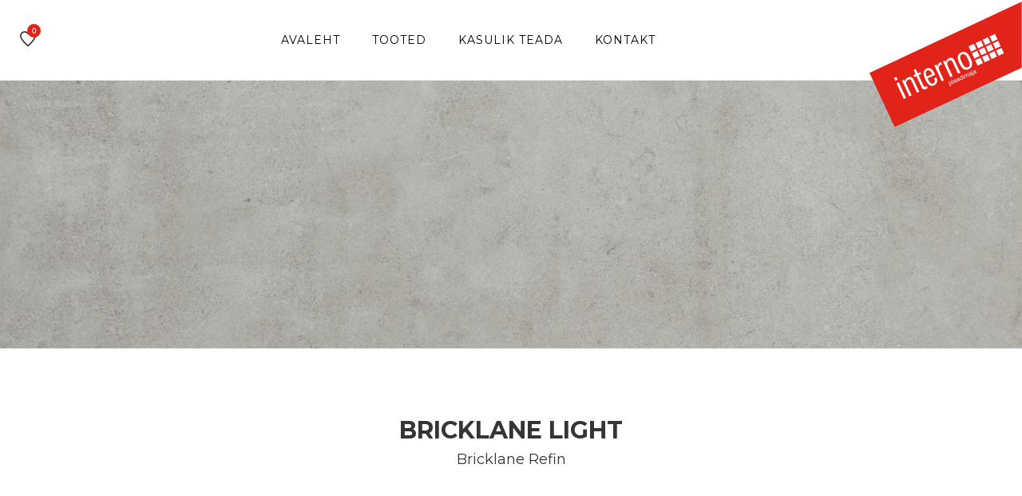

--- FILE ---
content_type: text/html; charset=UTF-8
request_url: https://interno.ee/product/bricklane-light/
body_size: 5146
content:
<!doctype html>
<html class="no-js" lang="et">

<head>
    <!-- Global site tag (gtag.js) - Google Analytics -->
<script async src=https://www.googletagmanager.com/gtag/js?id=UA-212427600-1></script>
<script>
  window.dataLayer = window.dataLayer || [];
  function gtag(){dataLayer.push(arguments);}
  gtag('js', new Date());
 
  gtag('config', 'UA-212427600-1');
</script>

    <meta charset="UTF-8">
    <meta http-equiv="x-ua-compatible" content="ie=edge">
    <meta name="description" content="plaadimaja">
    <meta name="viewport" content="width=device-width, initial-scale=1">
    <link rel="shortcut icon" type="image/x-icon"
        href="https://interno.ee/wp-content/themes/interno/assets/img/favicon.png">

    <meta name="facebook-domain-verification" content="pg61nwempc0u36q1gfssdoivwkhyj2" />
    
    <title>Bricklane Light &#8211; Interno</title>
<meta name='robots' content='max-image-preview:large' />
<link rel='dns-prefetch' href='//www.googletagmanager.com' />
<link rel="alternate" title="oEmbed (JSON)" type="application/json+oembed" href="https://interno.ee/wp-json/oembed/1.0/embed?url=https%3A%2F%2Finterno.ee%2Fproduct%2Fbricklane-light%2F" />
<link rel="alternate" title="oEmbed (XML)" type="text/xml+oembed" href="https://interno.ee/wp-json/oembed/1.0/embed?url=https%3A%2F%2Finterno.ee%2Fproduct%2Fbricklane-light%2F&#038;format=xml" />
<style id='wp-img-auto-sizes-contain-inline-css' type='text/css'>
img:is([sizes=auto i],[sizes^="auto," i]){contain-intrinsic-size:3000px 1500px}
/*# sourceURL=wp-img-auto-sizes-contain-inline-css */
</style>
<style id='wp-emoji-styles-inline-css' type='text/css'>

	img.wp-smiley, img.emoji {
		display: inline !important;
		border: none !important;
		box-shadow: none !important;
		height: 1em !important;
		width: 1em !important;
		margin: 0 0.07em !important;
		vertical-align: -0.1em !important;
		background: none !important;
		padding: 0 !important;
	}
/*# sourceURL=wp-emoji-styles-inline-css */
</style>
<style id='wp-block-library-inline-css' type='text/css'>
:root{--wp-block-synced-color:#7a00df;--wp-block-synced-color--rgb:122,0,223;--wp-bound-block-color:var(--wp-block-synced-color);--wp-editor-canvas-background:#ddd;--wp-admin-theme-color:#007cba;--wp-admin-theme-color--rgb:0,124,186;--wp-admin-theme-color-darker-10:#006ba1;--wp-admin-theme-color-darker-10--rgb:0,107,160.5;--wp-admin-theme-color-darker-20:#005a87;--wp-admin-theme-color-darker-20--rgb:0,90,135;--wp-admin-border-width-focus:2px}@media (min-resolution:192dpi){:root{--wp-admin-border-width-focus:1.5px}}.wp-element-button{cursor:pointer}:root .has-very-light-gray-background-color{background-color:#eee}:root .has-very-dark-gray-background-color{background-color:#313131}:root .has-very-light-gray-color{color:#eee}:root .has-very-dark-gray-color{color:#313131}:root .has-vivid-green-cyan-to-vivid-cyan-blue-gradient-background{background:linear-gradient(135deg,#00d084,#0693e3)}:root .has-purple-crush-gradient-background{background:linear-gradient(135deg,#34e2e4,#4721fb 50%,#ab1dfe)}:root .has-hazy-dawn-gradient-background{background:linear-gradient(135deg,#faaca8,#dad0ec)}:root .has-subdued-olive-gradient-background{background:linear-gradient(135deg,#fafae1,#67a671)}:root .has-atomic-cream-gradient-background{background:linear-gradient(135deg,#fdd79a,#004a59)}:root .has-nightshade-gradient-background{background:linear-gradient(135deg,#330968,#31cdcf)}:root .has-midnight-gradient-background{background:linear-gradient(135deg,#020381,#2874fc)}:root{--wp--preset--font-size--normal:16px;--wp--preset--font-size--huge:42px}.has-regular-font-size{font-size:1em}.has-larger-font-size{font-size:2.625em}.has-normal-font-size{font-size:var(--wp--preset--font-size--normal)}.has-huge-font-size{font-size:var(--wp--preset--font-size--huge)}.has-text-align-center{text-align:center}.has-text-align-left{text-align:left}.has-text-align-right{text-align:right}.has-fit-text{white-space:nowrap!important}#end-resizable-editor-section{display:none}.aligncenter{clear:both}.items-justified-left{justify-content:flex-start}.items-justified-center{justify-content:center}.items-justified-right{justify-content:flex-end}.items-justified-space-between{justify-content:space-between}.screen-reader-text{border:0;clip-path:inset(50%);height:1px;margin:-1px;overflow:hidden;padding:0;position:absolute;width:1px;word-wrap:normal!important}.screen-reader-text:focus{background-color:#ddd;clip-path:none;color:#444;display:block;font-size:1em;height:auto;left:5px;line-height:normal;padding:15px 23px 14px;text-decoration:none;top:5px;width:auto;z-index:100000}html :where(.has-border-color){border-style:solid}html :where([style*=border-top-color]){border-top-style:solid}html :where([style*=border-right-color]){border-right-style:solid}html :where([style*=border-bottom-color]){border-bottom-style:solid}html :where([style*=border-left-color]){border-left-style:solid}html :where([style*=border-width]){border-style:solid}html :where([style*=border-top-width]){border-top-style:solid}html :where([style*=border-right-width]){border-right-style:solid}html :where([style*=border-bottom-width]){border-bottom-style:solid}html :where([style*=border-left-width]){border-left-style:solid}html :where(img[class*=wp-image-]){height:auto;max-width:100%}:where(figure){margin:0 0 1em}html :where(.is-position-sticky){--wp-admin--admin-bar--position-offset:var(--wp-admin--admin-bar--height,0px)}@media screen and (max-width:600px){html :where(.is-position-sticky){--wp-admin--admin-bar--position-offset:0px}}

/*# sourceURL=wp-block-library-inline-css */
</style>
<style id='classic-theme-styles-inline-css' type='text/css'>
/*! This file is auto-generated */
.wp-block-button__link{color:#fff;background-color:#32373c;border-radius:9999px;box-shadow:none;text-decoration:none;padding:calc(.667em + 2px) calc(1.333em + 2px);font-size:1.125em}.wp-block-file__button{background:#32373c;color:#fff;text-decoration:none}
/*# sourceURL=/wp-includes/css/classic-themes.min.css */
</style>
<link rel='stylesheet' id='wp-components-css' href='https://interno.ee/wp-includes/css/dist/components/style.min.css?ver=6.9' type='text/css' media='all' />
<link rel='stylesheet' id='wp-preferences-css' href='https://interno.ee/wp-includes/css/dist/preferences/style.min.css?ver=6.9' type='text/css' media='all' />
<link rel='stylesheet' id='wp-block-editor-css' href='https://interno.ee/wp-includes/css/dist/block-editor/style.min.css?ver=6.9' type='text/css' media='all' />
<link rel='stylesheet' id='popup-maker-block-library-style-css' href='https://interno.ee/wp-content/plugins/popup-maker/dist/packages/block-library-style.css?ver=dbea705cfafe089d65f1' type='text/css' media='all' />
<link rel='stylesheet' id='contact-form-7-css' href='https://interno.ee/wp-content/plugins/contact-form-7/includes/css/styles.css?ver=6.1.4' type='text/css' media='all' />
<link rel='stylesheet' id='woocommerce-layout-css' href='https://interno.ee/wp-content/plugins/woocommerce/assets/css/woocommerce-layout.css?ver=8.7.2' type='text/css' media='all' />
<link rel='stylesheet' id='woocommerce-smallscreen-css' href='https://interno.ee/wp-content/plugins/woocommerce/assets/css/woocommerce-smallscreen.css?ver=8.7.2' type='text/css' media='only screen and (max-width: 768px)' />
<link rel='stylesheet' id='woocommerce-general-css' href='https://interno.ee/wp-content/plugins/woocommerce/assets/css/woocommerce.css?ver=8.7.2' type='text/css' media='all' />
<style id='woocommerce-inline-inline-css' type='text/css'>
.woocommerce form .form-row .required { visibility: visible; }
/*# sourceURL=woocommerce-inline-inline-css */
</style>
<link rel='stylesheet' id='bfc_bootstrap-css' href='https://interno.ee/wp-content/themes/interno/assets/css/bootstrap.min.css?ver=1.1' type='text/css' media='all' />
<link rel='stylesheet' id='bfc_icons-css' href='https://interno.ee/wp-content/themes/interno/assets/css/icons.min.css?ver=1.1' type='text/css' media='all' />
<link rel='stylesheet' id='bfc_plugins-css' href='https://interno.ee/wp-content/themes/interno/assets/css/plugins.css?ver=1.1' type='text/css' media='all' />
<link rel='stylesheet' id='bfc_revolutionsettings-css' href='https://interno.ee/wp-content/themes/interno/assets/revolution/css/settings.css?ver=1.1' type='text/css' media='all' />
<link rel='stylesheet' id='bfc_revolutionnavigation-css' href='https://interno.ee/wp-content/themes/interno/assets/revolution/css/navigation.css?ver=1.1' type='text/css' media='all' />
<link rel='stylesheet' id='bfc_styles-css' href='https://interno.ee/wp-content/themes/interno/assets/css/style.css?ver=1.1' type='text/css' media='screen' />
<link rel='stylesheet' id='bfc_custom-css' href='https://interno.ee/wp-content/themes/interno/style.css?ver=1.1' type='text/css' media='screen' />
<link rel='stylesheet' id='pwb-styles-frontend-css' href='https://interno.ee/wp-content/plugins/perfect-woocommerce-brands/build/frontend/css/style.css?ver=3.5.8' type='text/css' media='all' />
<link rel='stylesheet' id='simple-favorites-css' href='https://interno.ee/wp-content/plugins/favorites/assets/css/favorites.css?ver=2.3.6' type='text/css' media='all' />
<link rel="https://api.w.org/" href="https://interno.ee/wp-json/" /><link rel="alternate" title="JSON" type="application/json" href="https://interno.ee/wp-json/wp/v2/product/8956" /><meta name="generator" content="WordPress 6.9" />
<meta name="generator" content="WooCommerce 8.7.2" />
<link rel="canonical" href="https://interno.ee/product/bricklane-light/" />
<link rel='shortlink' href='https://interno.ee/?p=8956' />
<meta name="generator" content="Site Kit by Google 1.168.0" /><meta name="facebook-domain-verification" content="pg61nwempc0u36q1gfssdoivwkhyj2" /><style type="text/css">
.qtranxs_flag_et {background-image: url(https://interno.ee/wp-content/plugins/qtranslate-xt/flags/ee.png); background-repeat: no-repeat;}
</style>
<link hreflang="et" href="https://interno.ee/et/product/bricklane-light/" rel="alternate" />
<link hreflang="x-default" href="https://interno.ee/product/bricklane-light/" rel="alternate" />
<meta name="generator" content="qTranslate-XT 3.9.1" />
	<noscript><style>.woocommerce-product-gallery{ opacity: 1 !important; }</style></noscript>
			<!-- Facebook Pixel Code -->
		<script>
			var aepc_pixel = {"pixel_id":"897768601169072","user":{},"enable_advanced_events":"no","fire_delay":"0","can_use_sku":"yes","enable_viewcontent":"yes","enable_addtocart":"yes","enable_addtowishlist":"no","enable_initiatecheckout":"no","enable_addpaymentinfo":"no","enable_purchase":"yes","allowed_params":{"AddToCart":["value","currency","content_category","content_name","content_type","content_ids"],"AddToWishlist":["value","currency","content_category","content_name","content_type","content_ids"]}},
				aepc_pixel_args = [],
				aepc_extend_args = function( args ) {
					if ( typeof args === 'undefined' ) {
						args = {};
					}

					for(var key in aepc_pixel_args)
						args[key] = aepc_pixel_args[key];

					return args;
				};

			// Extend args
			if ( 'yes' === aepc_pixel.enable_advanced_events ) {
				aepc_pixel_args.userAgent = navigator.userAgent;
				aepc_pixel_args.language = navigator.language;

				if ( document.referrer.indexOf( document.domain ) < 0 ) {
					aepc_pixel_args.referrer = document.referrer;
				}
			}

						!function(f,b,e,v,n,t,s){if(f.fbq)return;n=f.fbq=function(){n.callMethod?
				n.callMethod.apply(n,arguments):n.queue.push(arguments)};if(!f._fbq)f._fbq=n;
				n.push=n;n.loaded=!0;n.version='2.0';n.agent='dvpixelcaffeinewordpress';n.queue=[];t=b.createElement(e);t.async=!0;
				t.src=v;s=b.getElementsByTagName(e)[0];s.parentNode.insertBefore(t,s)}(window,
				document,'script','https://connect.facebook.net/en_US/fbevents.js');
			
						fbq('init', aepc_pixel.pixel_id, aepc_pixel.user);

							setTimeout( function() {
				fbq('track', "PageView", aepc_pixel_args);
			}, aepc_pixel.fire_delay * 1000 );
					</script>
		<!-- End Facebook Pixel Code -->
		
</head>


<body class="wp-singular product-template-default single single-product postid-8956 wp-custom-logo wp-theme-interno theme-interno woocommerce woocommerce-page woocommerce-no-js">

    
    <div class="wrapper wrapper-2 wrapper-3">

        <header class="header header-area header-padding-1 section-padding-1 sticky-bar">
            <div class="container-fluid">
                <div class="row align-items-center">

                    <div class="col-xl-1 col-lg-1 col-md-6 col-8">
                        <div class="header-right-wrap">

                            <div class="same-style header-wishlist">
                                <a href="https://interno.ee/lemmikud/">
                                    <i class="negan-icon-favourite-28"></i>
                                    <span class="count-style">
                                        0                                    </span>
                                </a>
                            </div>

                        </div>
                    </div>


                    <div class="col-xl-9 col-lg-9 d-none d-lg-block">
                        <div class="main-menu main-menu-center">
                            <nav class="menu-peamenuu-container"><ul><li id="menu-item-16" class="menu-item menu-item-type-post_type menu-item-object-page menu-item-home menu-item-16"><a href="https://interno.ee/">Avaleht</a></li>
<li id="menu-item-30" class="menu-item menu-item-type-post_type menu-item-object-page menu-item-has-children menu-item-30"><a href="https://interno.ee/tooted/">Tooted</a>
<ul class="sub-menu">
	<li id="menu-item-8247" class="menu-item menu-item-type-taxonomy menu-item-object-product_cat current-product-ancestor current-menu-parent current-product-parent menu-item-8247"><a href="https://interno.ee/tooted/seinaplaat/">Seinaplaat</a></li>
	<li id="menu-item-8248" class="menu-item menu-item-type-taxonomy menu-item-object-product_cat current-product-ancestor current-menu-parent current-product-parent menu-item-8248"><a href="https://interno.ee/tooted/porandaplaat/">Põrandaplaat</a></li>
	<li id="menu-item-670" class="menu-item menu-item-type-taxonomy menu-item-object-product_cat menu-item-670"><a href="https://interno.ee/tooted/mosaiikplaat/">Mosaiikplaat</a></li>
	<li id="menu-item-669" class="menu-item menu-item-type-taxonomy menu-item-object-product_cat menu-item-669"><a href="https://interno.ee/tooted/dekoratiivplaat/">Dekoratiivplaat</a></li>
	<li id="menu-item-8249" class="menu-item menu-item-type-taxonomy menu-item-object-product_cat menu-item-8249"><a href="https://interno.ee/tooted/basseiniplaat/">Basseiniplaat</a></li>
	<li id="menu-item-8250" class="menu-item menu-item-type-taxonomy menu-item-object-product_cat menu-item-8250"><a href="https://interno.ee/tooted/keraamiline-marmorplaat/">Keraamiline marmorplaat</a></li>
</ul>
</li>
<li id="menu-item-33" class="menu-item menu-item-type-post_type menu-item-object-page menu-item-has-children menu-item-33"><a href="https://interno.ee/kasulik-teada/">Kasulik teada</a>
<ul class="sub-menu">
	<li id="menu-item-102" class="menu-item menu-item-type-post_type menu-item-object-page menu-item-102"><a href="https://interno.ee/muugitingimused/">Müügi üldtingimused</a></li>
	<li id="menu-item-100" class="menu-item menu-item-type-post_type menu-item-object-page menu-item-100"><a href="https://interno.ee/hooldusjuhendid/">Hooldusjuhendid</a></li>
	<li id="menu-item-101" class="menu-item menu-item-type-post_type menu-item-object-page menu-item-101"><a href="https://interno.ee/privaatsuspoliitika/">Privaatsuspoliitika</a></li>
</ul>
</li>
<li id="menu-item-19" class="menu-item menu-item-type-post_type menu-item-object-page menu-item-19"><a href="https://interno.ee/kontakt/">Kontakt</a></li>
</ul></nav>                        </div>
                    </div>

                    <div class="col-xl-1 col-lg-1 col-md-6 col-4">
                        <div class="logo">
                            <a href="/">
                                <a href="https://interno.ee/" class="custom-logo-link" rel="home"><img src="https://interno.ee/wp-content/uploads/2020/03/Interno.svg" class="custom-logo" alt="Interno" decoding="async" /></a>                            </a>
                        </div>
                    </div>

                </div>
            </div>
        </header>

        <div class="header-small-mobile sticky-bar">
            <div class="container-fluid">
                <div class="row align-items-left">
                    <div class="col-5">
                        <div class="header-right-wrap">
                            <div class="same-style cart-wrap">
                                <a href="/lemmikud" class="cart-active">
                                    <i class="negan-icon-bag"></i>
                                    <span
                                        class="count-style">0</span>
                                </a>
                            </div>
                            <div class="same-style mobile-off-canvas">
                                <a class="mobile-aside-button" href="#"><i class="negan-icon-menu-left"></i></a>
                            </div>
                        </div>
                    </div>
                    <div class="col-7">
                        <div class="logo">
                            <a href="/">
                                <a href="https://interno.ee/" class="custom-logo-link" rel="home"><img src="https://interno.ee/wp-content/uploads/2020/03/Interno.svg" class="custom-logo" alt="Interno" decoding="async" /></a>                            </a>
                        </div>
                    </div>
                </div>
            </div>
        </div>

        <div class="mobile-off-canvas-active">
            <a class="mobile-aside-close"><i class="negan-icon-simple-close"></i></a>
            <div class="header-mobile-aside-wrap">
                <div class="mobile-menu-wrap">
                    <div id="mobile-menu" class="slinky-mobile-menu text-left">
                        <ul><li class="menu-item menu-item-type-post_type menu-item-object-page menu-item-home menu-item-16"><a href="https://interno.ee/">Avaleht</a></li>
<li class="menu-item menu-item-type-post_type menu-item-object-page menu-item-has-children menu-item-30"><a href="https://interno.ee/tooted/">Tooted</a>
<ul class="sub-menu">
	<li class="menu-item menu-item-type-taxonomy menu-item-object-product_cat current-product-ancestor current-menu-parent current-product-parent menu-item-8247"><a href="https://interno.ee/tooted/seinaplaat/">Seinaplaat</a></li>
	<li class="menu-item menu-item-type-taxonomy menu-item-object-product_cat current-product-ancestor current-menu-parent current-product-parent menu-item-8248"><a href="https://interno.ee/tooted/porandaplaat/">Põrandaplaat</a></li>
	<li class="menu-item menu-item-type-taxonomy menu-item-object-product_cat menu-item-670"><a href="https://interno.ee/tooted/mosaiikplaat/">Mosaiikplaat</a></li>
	<li class="menu-item menu-item-type-taxonomy menu-item-object-product_cat menu-item-669"><a href="https://interno.ee/tooted/dekoratiivplaat/">Dekoratiivplaat</a></li>
	<li class="menu-item menu-item-type-taxonomy menu-item-object-product_cat menu-item-8249"><a href="https://interno.ee/tooted/basseiniplaat/">Basseiniplaat</a></li>
	<li class="menu-item menu-item-type-taxonomy menu-item-object-product_cat menu-item-8250"><a href="https://interno.ee/tooted/keraamiline-marmorplaat/">Keraamiline marmorplaat</a></li>
</ul>
</li>
<li class="menu-item menu-item-type-post_type menu-item-object-page menu-item-has-children menu-item-33"><a href="https://interno.ee/kasulik-teada/">Kasulik teada</a>
<ul class="sub-menu">
	<li class="menu-item menu-item-type-post_type menu-item-object-page menu-item-102"><a href="https://interno.ee/muugitingimused/">Müügi üldtingimused</a></li>
	<li class="menu-item menu-item-type-post_type menu-item-object-page menu-item-100"><a href="https://interno.ee/hooldusjuhendid/">Hooldusjuhendid</a></li>
	<li class="menu-item menu-item-type-post_type menu-item-object-page menu-item-101"><a href="https://interno.ee/privaatsuspoliitika/">Privaatsuspoliitika</a></li>
</ul>
</li>
<li class="menu-item menu-item-type-post_type menu-item-object-page menu-item-19"><a href="https://interno.ee/kontakt/">Kontakt</a></li>
</ul>                    </div>
                </div>

                <div class="mobile-curr-lang-wrap">
                    <div class="single-mobile-curr-lang">
                        <span>Keel : <a class="mobile-language-active" href="#">Eesti</a></span>
                        <div class="lang-curr-dropdown lang-dropdown-active">
                            <ul>
                                <li><a href="en/index.html">ENG</a></li>
                                <li><a href="ru/index.html">RUS</a></li>
                                <li><a href="fi/index.html">FIN</a></li>
                            </ul>
                        </div>
                    </div>
                </div>

                <div class="mobile-social-wrap">
                    <a class="facebook" href="#"><i class="fa fa-facebook"></i></a>
                    <a class="instagram" href="#"><i class="fa fa-instagram"></i></a>
                </div>

            </div>
        </div>


<div class="breadcrumb-area section-padding-1 border-top-2 border-bottom-2 pt-170 pb-165 bg-img" style="background-image:url(https://interno.ee/wp-content/uploads/2020/08/BRICKLANE-LIGHT-60X60.jpg);">
    <div class="container-fluid">
        <div class="breadcrumb-content breadcrumb-white breadcrumb-center">
        <!--
            <ul>
                <li>
                    <a href="index.html">Avaleht</a>
                </li>
                <li>
                    <a href="plaadid.html">Tooted</a>
                </li>
                <li>
                    <a href="keraamilised-plaadid.html">Keraamilised plaadid</a>
                </li>
            </ul>
        -->
        </div>
    </div>
</div>

<div class="related-product-wrap pt-90 pb-35">
    <div class="container">
        <div class="section-title text-center mb-80">
            <h2>Bricklane Light</h2>
            <h4>
            Bricklane Refin             </h4>
        </div>
    </div>
</div>




<div class="product-details-area pt-10 pb-105">
    <div class="container">
        <div class="row">
            <div class="col-md-6 col-sm-12 col-xs-12">
                <div class="product-details-tab mr-30">
	                
	                <div class="product-dec-slider product-dec-left">
                        <img src="https://interno.ee/wp-content/uploads/2020/08/BRICKLANE-LIGHT-60X60.jpg" class="img-responsive" alt=""/>

                                            </div>
	                
	                <div class="product-dec-right pro-dec-big-img-slider">
                        	                </div>
	                
                </div>
            </div>
            <div class="col-md-6 col-sm-12 col-xs-12">
                <div class="product-details-content quickview-content">
                    
                </div>
            </div>
        </div>
    </div>
</div>







<div class="product-details-area pt-10 pb-105">
    <div class="container">
        
        		
		
			
				
			
        
    </div>
</div>






--- FILE ---
content_type: text/css
request_url: https://interno.ee/wp-content/themes/interno/assets/css/icons.min.css?ver=1.1
body_size: 61486
content:
/*------------------- negan fonts -----------------*/

@font-face {
  font-family: "negan";
  src:url("../fonts/negan.eot");
  src:url("../fonts/negan.eot?#iefix") format("embedded-opentype"),
  url("../fonts/negan.woff") format("woff"),
  url("../fonts/negan.ttf") format("truetype"),
  url("../fonts/negan.svg#negan") format("svg");
  font-weight: normal;
  font-style: normal;
}

@font-face {
  font-family: 'laslick-icon';
  src:url('../fonts/laslick-icon.ttf');
  font-weight: normal;
  font-style: normal;
}

[class*="laslick-"] {
  font-family: 'laslick-icon';
  speak: none;
  font-style: normal;
  font-weight: normal;
  font-variant: normal;
  text-transform: none;
  line-height: 1;
  outline: none;
  -webkit-font-smoothing: antialiased;
  -moz-osx-font-smoothing: grayscale;
}
.laslick-arrow-right:before {
  content: "\e600";
}
.laslick-arrow-left:before {
  content: "\e601";
}
.laslick-arrow-right2:before {
  content: "\e602";
}
.laslick-arrow-left2:before {
  content: "\e603";
}
.laslick-arrow-right3:before {
  content: "\e604";
}
.laslick-arrow-left3:before {
  content: "\e605";
}
.laslick-checkbox-unchecked:before {
  content: "\e606";
}
.laslick-checkbox-partial:before {
  content: "\e607";
}
.laslick-radio-checked:before {
  content: "\e608";
}
.laslick-radio-unchecked:before {
  content: "\e609";
}
.laslick-record:before {
  content: "\e60a";
}
.laslick-stop:before {
  content: "\e60b";
}
.laslick-arrow-left4:before {
  content: "\e60c";
}
.laslick-arrow-right4:before {
  content: "\e60d";
}
.laslick-arrow-left5:before {
  content: "\e60e";
}
.laslick-arrow-right5:before {
  content: "\e60f";
}
.laslick-arrow-left6:before {
  content: "\e610";
}
.laslick-arrow-right6:before {
  content: "\e611";
}

[class*="negan-icon-"]{
  font-family: "negan";
  font-style: normal !important;
  font-weight: normal !important;
  font-variant: normal !important;
  text-transform: none !important;
  speak: none;
  line-height: 1;
  -webkit-font-smoothing: antialiased;
  -moz-osx-font-smoothing: grayscale;
}
[class*="ult-vid-cntrl"],
[class*="fa-"] {
  font-family: FontAwesome;
  font-size:inherit;
  line-height: inherit;
  text-rendering:auto;
  display: inline-block;
  font-style: normal;
  -webkit-font-smoothing:antialiased;
  -moz-osx-font-smoothing:grayscale
}
.ult-vid-cntrlplay:before {
  content: "\f04b";
}
.ult-vid-cntrlpause:before {
  content: "\f04c";
}

.negan-icon-menu:before {
  content: "\61";
}
.negan-icon-zoom:before {
  content: "\62";
}
.negan-icon-cart-modern:before {
  content: "\63";
}
.negan-icon-heart:before {
  content: "\64";
}
.negan-icon-star:before {
  content: "\65";
}
.negan-icon-star-empty:before {
  content: "\66";
}
.negan-icon-link:before {
  content: "\67";
}
.negan-icon-arrows-minimal-left:before {
  content: "\68"; 
}
.negan-icon-arrows-minimal-right:before {
  content: "\69";
}
.negan-icon-quote-bottom:before {
  content: "\6a";
}
.negan-icon-building:before {
  content: "\6b";
}
.negan-icon-board-27:before {
  content: "\6c";
}
.negan-icon-bulb-63:before {
  content: "\6d";
}
.negan-icon-animation:before {
  content: "\6e";
}
.negan-icon-mobile-dev:before {
  content: "\6f";
}
.negan-icon-compass:before {
  content: "\70";
}
.negan-icon-tail-right:before {
  content: "\71";
}
.negan-icon-tail-left:before {
  content: "\72";
}
.negan-icon-switch:before {
  content: "\73";
}
.negan-icon-cart-2:before {
  content: "\74";
}
.negan-icon-cart-plus:before {
  content: "\75";
}
.negan-icon-cart-arrow-down:before {
  content: "\76";
}
.negan-icon-bag:before {
  content: "\77";
}
.negan-icon-close-round:before {
  content: "\78";
}
.negan-icon-cart-add:before {
  content: "\79";
}
.negan-icon-quote:before {
  content: "\7a";
}
.negan-icon-simple-close:before {
  content: "\41";
}
.negan-icon-tail-triangle-up:before {
  content: "\42";
}
.negan-icon-tail-triangle-down:before {
  content: "\43";
}
.negan-icon-link2:before {
  content: "\44";
}
.negan-icon-users-circle:before {
  content: "\45";
}
.negan-icon-flag:before {
  content: "\46";
}
.negan-icon-ui-calendar:before {
  content: "\47";
}
.negan-icon-grid-outline:before {
  content: "\48";
}
.negan-icon-zoom-in:before {
  content: "\49";
}
.negan-icon-cart-modern-in:before {
  content: "\4a";
}
.negan-icon-card-edit:before {
  content: "\4b";
}
.negan-icon-zoom2:before {
  content: "\4c";
}
.negan-icon-favourite-28:before {
  content: "\4d";
}
.negan-icon-menu-left:before {
  content: "\4e";
}
.negan-icon-check-circle:before {
  content: "\4f";
}
.negan-icon-button-play:before {
  content: "\50";
}
.negan-icon-users-circle-2:before {
  content: "\51";
}
.negan-icon-comment:before {
  content: "\52";
}
.negan-icon-loop-alt3:before {
  content: "\53";
}



/*!
 *  Font Awesome 4.7.0 by @davegandy - http://fontawesome.io - @fontawesome
 *  License - http://fontawesome.io/license (Font: SIL OFL 1.1, CSS: MIT License)
 */@font-face{font-family:'FontAwesome';src:url('../fonts/fontawesome-webfont.eot?v=4.7.0');src:url('../fonts/fontawesome-webfont.eot?#iefix&v=4.7.0') format('embedded-opentype'),url('../fonts/fontawesome-webfont.woff2?v=4.7.0') format('woff2'),url('../fonts/fontawesome-webfont.woff?v=4.7.0') format('woff'),url('../fonts/fontawesome-webfont.ttf?v=4.7.0') format('truetype'),url('../fonts/fontawesome-webfont.svg?v=4.7.0#fontawesomeregular') format('svg');font-weight:normal;font-style:normal}.fa{display:inline-block;font:normal normal normal 14px/1 FontAwesome;font-size:inherit;text-rendering:auto;-webkit-font-smoothing:antialiased;-moz-osx-font-smoothing:grayscale}.fa-lg{font-size:1.33333333em;line-height:.75em;vertical-align:-15%}.fa-2x{font-size:2em}.fa-3x{font-size:3em}.fa-4x{font-size:4em}.fa-5x{font-size:5em}.fa-fw{width:1.28571429em;text-align:center}.fa-ul{padding-left:0;margin-left:2.14285714em;list-style-type:none}.fa-ul>li{position:relative}.fa-li{position:absolute;left:-2.14285714em;width:2.14285714em;top:.14285714em;text-align:center}.fa-li.fa-lg{left:-1.85714286em}.fa-border{padding:.2em .25em .15em;border:solid .08em #eee;border-radius:.1em}.fa-pull-left{float:left}.fa-pull-right{float:right}.fa.fa-pull-left{margin-right:.3em}.fa.fa-pull-right{margin-left:.3em}.pull-right{float:right}.pull-left{float:left}.fa.pull-left{margin-right:.3em}.fa.pull-right{margin-left:.3em}.fa-spin{-webkit-animation:fa-spin 2s infinite linear;animation:fa-spin 2s infinite linear}.fa-pulse{-webkit-animation:fa-spin 1s infinite steps(8);animation:fa-spin 1s infinite steps(8)}@-webkit-keyframes fa-spin{0%{-webkit-transform:rotate(0deg);transform:rotate(0deg)}100%{-webkit-transform:rotate(359deg);transform:rotate(359deg)}}@keyframes fa-spin{0%{-webkit-transform:rotate(0deg);transform:rotate(0deg)}100%{-webkit-transform:rotate(359deg);transform:rotate(359deg)}}.fa-rotate-90{-ms-filter:"progid:DXImageTransform.Microsoft.BasicImage(rotation=1)";-webkit-transform:rotate(90deg);-ms-transform:rotate(90deg);transform:rotate(90deg)}.fa-rotate-180{-ms-filter:"progid:DXImageTransform.Microsoft.BasicImage(rotation=2)";-webkit-transform:rotate(180deg);-ms-transform:rotate(180deg);transform:rotate(180deg)}.fa-rotate-270{-ms-filter:"progid:DXImageTransform.Microsoft.BasicImage(rotation=3)";-webkit-transform:rotate(270deg);-ms-transform:rotate(270deg);transform:rotate(270deg)}.fa-flip-horizontal{-ms-filter:"progid:DXImageTransform.Microsoft.BasicImage(rotation=0, mirror=1)";-webkit-transform:scale(-1, 1);-ms-transform:scale(-1, 1);transform:scale(-1, 1)}.fa-flip-vertical{-ms-filter:"progid:DXImageTransform.Microsoft.BasicImage(rotation=2, mirror=1)";-webkit-transform:scale(1, -1);-ms-transform:scale(1, -1);transform:scale(1, -1)}:root .fa-rotate-90,:root .fa-rotate-180,:root .fa-rotate-270,:root .fa-flip-horizontal,:root .fa-flip-vertical{filter:none}.fa-stack{position:relative;display:inline-block;width:2em;height:2em;line-height:2em;vertical-align:middle}.fa-stack-1x,.fa-stack-2x{position:absolute;left:0;width:100%;text-align:center}.fa-stack-1x{line-height:inherit}.fa-stack-2x{font-size:2em}.fa-inverse{color:#fff}.fa-glass:before{content:"\f000"}.fa-music:before{content:"\f001"}.fa-search:before{content:"\f002"}.fa-envelope-o:before{content:"\f003"}.fa-heart:before{content:"\f004"}.fa-star:before{content:"\f005"}.fa-star-o:before{content:"\f006"}.fa-user:before{content:"\f007"}.fa-film:before{content:"\f008"}.fa-th-large:before{content:"\f009"}.fa-th:before{content:"\f00a"}.fa-th-list:before{content:"\f00b"}.fa-check:before{content:"\f00c"}.fa-remove:before,.fa-close:before,.fa-times:before{content:"\f00d"}.fa-search-plus:before{content:"\f00e"}.fa-search-minus:before{content:"\f010"}.fa-power-off:before{content:"\f011"}.fa-signal:before{content:"\f012"}.fa-gear:before,.fa-cog:before{content:"\f013"}.fa-trash-o:before{content:"\f014"}.fa-home:before{content:"\f015"}.fa-file-o:before{content:"\f016"}.fa-clock-o:before{content:"\f017"}.fa-road:before{content:"\f018"}.fa-download:before{content:"\f019"}.fa-arrow-circle-o-down:before{content:"\f01a"}.fa-arrow-circle-o-up:before{content:"\f01b"}.fa-inbox:before{content:"\f01c"}.fa-play-circle-o:before{content:"\f01d"}.fa-rotate-right:before,.fa-repeat:before{content:"\f01e"}.fa-refresh:before{content:"\f021"}.fa-list-alt:before{content:"\f022"}.fa-lock:before{content:"\f023"}.fa-flag:before{content:"\f024"}.fa-headphones:before{content:"\f025"}.fa-volume-off:before{content:"\f026"}.fa-volume-down:before{content:"\f027"}.fa-volume-up:before{content:"\f028"}.fa-qrcode:before{content:"\f029"}.fa-barcode:before{content:"\f02a"}.fa-tag:before{content:"\f02b"}.fa-tags:before{content:"\f02c"}.fa-book:before{content:"\f02d"}.fa-bookmark:before{content:"\f02e"}.fa-print:before{content:"\f02f"}.fa-camera:before{content:"\f030"}.fa-font:before{content:"\f031"}.fa-bold:before{content:"\f032"}.fa-italic:before{content:"\f033"}.fa-text-height:before{content:"\f034"}.fa-text-width:before{content:"\f035"}.fa-align-left:before{content:"\f036"}.fa-align-center:before{content:"\f037"}.fa-align-right:before{content:"\f038"}.fa-align-justify:before{content:"\f039"}.fa-list:before{content:"\f03a"}.fa-dedent:before,.fa-outdent:before{content:"\f03b"}.fa-indent:before{content:"\f03c"}.fa-video-camera:before{content:"\f03d"}.fa-photo:before,.fa-image:before,.fa-picture-o:before{content:"\f03e"}.fa-pencil:before{content:"\f040"}.fa-map-marker:before{content:"\f041"}.fa-adjust:before{content:"\f042"}.fa-tint:before{content:"\f043"}.fa-edit:before,.fa-pencil-square-o:before{content:"\f044"}.fa-share-square-o:before{content:"\f045"}.fa-check-square-o:before{content:"\f046"}.fa-arrows:before{content:"\f047"}.fa-step-backward:before{content:"\f048"}.fa-fast-backward:before{content:"\f049"}.fa-backward:before{content:"\f04a"}.fa-play:before{content:"\f04b"}.fa-pause:before{content:"\f04c"}.fa-stop:before{content:"\f04d"}.fa-forward:before{content:"\f04e"}.fa-fast-forward:before{content:"\f050"}.fa-step-forward:before{content:"\f051"}.fa-eject:before{content:"\f052"}.fa-chevron-left:before{content:"\f053"}.fa-chevron-right:before{content:"\f054"}.fa-plus-circle:before{content:"\f055"}.fa-minus-circle:before{content:"\f056"}.fa-times-circle:before{content:"\f057"}.fa-check-circle:before{content:"\f058"}.fa-question-circle:before{content:"\f059"}.fa-info-circle:before{content:"\f05a"}.fa-crosshairs:before{content:"\f05b"}.fa-times-circle-o:before{content:"\f05c"}.fa-check-circle-o:before{content:"\f05d"}.fa-ban:before{content:"\f05e"}.fa-arrow-left:before{content:"\f060"}.fa-arrow-right:before{content:"\f061"}.fa-arrow-up:before{content:"\f062"}.fa-arrow-down:before{content:"\f063"}.fa-mail-forward:before,.fa-share:before{content:"\f064"}.fa-expand:before{content:"\f065"}.fa-compress:before{content:"\f066"}.fa-plus:before{content:"\f067"}.fa-minus:before{content:"\f068"}.fa-asterisk:before{content:"\f069"}.fa-exclamation-circle:before{content:"\f06a"}.fa-gift:before{content:"\f06b"}.fa-leaf:before{content:"\f06c"}.fa-fire:before{content:"\f06d"}.fa-eye:before{content:"\f06e"}.fa-eye-slash:before{content:"\f070"}.fa-warning:before,.fa-exclamation-triangle:before{content:"\f071"}.fa-plane:before{content:"\f072"}.fa-calendar:before{content:"\f073"}.fa-random:before{content:"\f074"}.fa-comment:before{content:"\f075"}.fa-magnet:before{content:"\f076"}.fa-chevron-up:before{content:"\f077"}.fa-chevron-down:before{content:"\f078"}.fa-retweet:before{content:"\f079"}.fa-shopping-cart:before{content:"\f07a"}.fa-folder:before{content:"\f07b"}.fa-folder-open:before{content:"\f07c"}.fa-arrows-v:before{content:"\f07d"}.fa-arrows-h:before{content:"\f07e"}.fa-bar-chart-o:before,.fa-bar-chart:before{content:"\f080"}.fa-twitter-square:before{content:"\f081"}.fa-facebook-square:before{content:"\f082"}.fa-camera-retro:before{content:"\f083"}.fa-key:before{content:"\f084"}.fa-gears:before,.fa-cogs:before{content:"\f085"}.fa-comments:before{content:"\f086"}.fa-thumbs-o-up:before{content:"\f087"}.fa-thumbs-o-down:before{content:"\f088"}.fa-star-half:before{content:"\f089"}.fa-heart-o:before{content:"\f08a"}.fa-sign-out:before{content:"\f08b"}.fa-linkedin-square:before{content:"\f08c"}.fa-thumb-tack:before{content:"\f08d"}.fa-external-link:before{content:"\f08e"}.fa-sign-in:before{content:"\f090"}.fa-trophy:before{content:"\f091"}.fa-github-square:before{content:"\f092"}.fa-upload:before{content:"\f093"}.fa-lemon-o:before{content:"\f094"}.fa-phone:before{content:"\f095"}.fa-square-o:before{content:"\f096"}.fa-bookmark-o:before{content:"\f097"}.fa-phone-square:before{content:"\f098"}.fa-twitter:before{content:"\f099"}.fa-facebook-f:before,.fa-facebook:before{content:"\f09a"}.fa-github:before{content:"\f09b"}.fa-unlock:before{content:"\f09c"}.fa-credit-card:before{content:"\f09d"}.fa-feed:before,.fa-rss:before{content:"\f09e"}.fa-hdd-o:before{content:"\f0a0"}.fa-bullhorn:before{content:"\f0a1"}.fa-bell:before{content:"\f0f3"}.fa-certificate:before{content:"\f0a3"}.fa-hand-o-right:before{content:"\f0a4"}.fa-hand-o-left:before{content:"\f0a5"}.fa-hand-o-up:before{content:"\f0a6"}.fa-hand-o-down:before{content:"\f0a7"}.fa-arrow-circle-left:before{content:"\f0a8"}.fa-arrow-circle-right:before{content:"\f0a9"}.fa-arrow-circle-up:before{content:"\f0aa"}.fa-arrow-circle-down:before{content:"\f0ab"}.fa-globe:before{content:"\f0ac"}.fa-wrench:before{content:"\f0ad"}.fa-tasks:before{content:"\f0ae"}.fa-filter:before{content:"\f0b0"}.fa-briefcase:before{content:"\f0b1"}.fa-arrows-alt:before{content:"\f0b2"}.fa-group:before,.fa-users:before{content:"\f0c0"}.fa-chain:before,.fa-link:before{content:"\f0c1"}.fa-cloud:before{content:"\f0c2"}.fa-flask:before{content:"\f0c3"}.fa-cut:before,.fa-scissors:before{content:"\f0c4"}.fa-copy:before,.fa-files-o:before{content:"\f0c5"}.fa-paperclip:before{content:"\f0c6"}.fa-save:before,.fa-floppy-o:before{content:"\f0c7"}.fa-square:before{content:"\f0c8"}.fa-navicon:before,.fa-reorder:before,.fa-bars:before{content:"\f0c9"}.fa-list-ul:before{content:"\f0ca"}.fa-list-ol:before{content:"\f0cb"}.fa-strikethrough:before{content:"\f0cc"}.fa-underline:before{content:"\f0cd"}.fa-table:before{content:"\f0ce"}.fa-magic:before{content:"\f0d0"}.fa-truck:before{content:"\f0d1"}.fa-pinterest:before{content:"\f0d2"}.fa-pinterest-square:before{content:"\f0d3"}.fa-google-plus-square:before{content:"\f0d4"}.fa-google-plus:before{content:"\f0d5"}.fa-money:before{content:"\f0d6"}.fa-caret-down:before{content:"\f0d7"}.fa-caret-up:before{content:"\f0d8"}.fa-caret-left:before{content:"\f0d9"}.fa-caret-right:before{content:"\f0da"}.fa-columns:before{content:"\f0db"}.fa-unsorted:before,.fa-sort:before{content:"\f0dc"}.fa-sort-down:before,.fa-sort-desc:before{content:"\f0dd"}.fa-sort-up:before,.fa-sort-asc:before{content:"\f0de"}.fa-envelope:before{content:"\f0e0"}.fa-linkedin:before{content:"\f0e1"}.fa-rotate-left:before,.fa-undo:before{content:"\f0e2"}.fa-legal:before,.fa-gavel:before{content:"\f0e3"}.fa-dashboard:before,.fa-tachometer:before{content:"\f0e4"}.fa-comment-o:before{content:"\f0e5"}.fa-comments-o:before{content:"\f0e6"}.fa-flash:before,.fa-bolt:before{content:"\f0e7"}.fa-sitemap:before{content:"\f0e8"}.fa-umbrella:before{content:"\f0e9"}.fa-paste:before,.fa-clipboard:before{content:"\f0ea"}.fa-lightbulb-o:before{content:"\f0eb"}.fa-exchange:before{content:"\f0ec"}.fa-cloud-download:before{content:"\f0ed"}.fa-cloud-upload:before{content:"\f0ee"}.fa-user-md:before{content:"\f0f0"}.fa-stethoscope:before{content:"\f0f1"}.fa-suitcase:before{content:"\f0f2"}.fa-bell-o:before{content:"\f0a2"}.fa-coffee:before{content:"\f0f4"}.fa-cutlery:before{content:"\f0f5"}.fa-file-text-o:before{content:"\f0f6"}.fa-building-o:before{content:"\f0f7"}.fa-hospital-o:before{content:"\f0f8"}.fa-ambulance:before{content:"\f0f9"}.fa-medkit:before{content:"\f0fa"}.fa-fighter-jet:before{content:"\f0fb"}.fa-beer:before{content:"\f0fc"}.fa-h-square:before{content:"\f0fd"}.fa-plus-square:before{content:"\f0fe"}.fa-angle-double-left:before{content:"\f100"}.fa-angle-double-right:before{content:"\f101"}.fa-angle-double-up:before{content:"\f102"}.fa-angle-double-down:before{content:"\f103"}.fa-angle-left:before{content:"\f104"}.fa-angle-right:before{content:"\f105"}.fa-angle-up:before{content:"\f106"}.fa-angle-down:before{content:"\f107"}.fa-desktop:before{content:"\f108"}.fa-laptop:before{content:"\f109"}.fa-tablet:before{content:"\f10a"}.fa-mobile-phone:before,.fa-mobile:before{content:"\f10b"}.fa-circle-o:before{content:"\f10c"}.fa-quote-left:before{content:"\f10d"}.fa-quote-right:before{content:"\f10e"}.fa-spinner:before{content:"\f110"}.fa-circle:before{content:"\f111"}.fa-mail-reply:before,.fa-reply:before{content:"\f112"}.fa-github-alt:before{content:"\f113"}.fa-folder-o:before{content:"\f114"}.fa-folder-open-o:before{content:"\f115"}.fa-smile-o:before{content:"\f118"}.fa-frown-o:before{content:"\f119"}.fa-meh-o:before{content:"\f11a"}.fa-gamepad:before{content:"\f11b"}.fa-keyboard-o:before{content:"\f11c"}.fa-flag-o:before{content:"\f11d"}.fa-flag-checkered:before{content:"\f11e"}.fa-terminal:before{content:"\f120"}.fa-code:before{content:"\f121"}.fa-mail-reply-all:before,.fa-reply-all:before{content:"\f122"}.fa-star-half-empty:before,.fa-star-half-full:before,.fa-star-half-o:before{content:"\f123"}.fa-location-arrow:before{content:"\f124"}.fa-crop:before{content:"\f125"}.fa-code-fork:before{content:"\f126"}.fa-unlink:before,.fa-chain-broken:before{content:"\f127"}.fa-question:before{content:"\f128"}.fa-info:before{content:"\f129"}.fa-exclamation:before{content:"\f12a"}.fa-superscript:before{content:"\f12b"}.fa-subscript:before{content:"\f12c"}.fa-eraser:before{content:"\f12d"}.fa-puzzle-piece:before{content:"\f12e"}.fa-microphone:before{content:"\f130"}.fa-microphone-slash:before{content:"\f131"}.fa-shield:before{content:"\f132"}.fa-calendar-o:before{content:"\f133"}.fa-fire-extinguisher:before{content:"\f134"}.fa-rocket:before{content:"\f135"}.fa-maxcdn:before{content:"\f136"}.fa-chevron-circle-left:before{content:"\f137"}.fa-chevron-circle-right:before{content:"\f138"}.fa-chevron-circle-up:before{content:"\f139"}.fa-chevron-circle-down:before{content:"\f13a"}.fa-html5:before{content:"\f13b"}.fa-css3:before{content:"\f13c"}.fa-anchor:before{content:"\f13d"}.fa-unlock-alt:before{content:"\f13e"}.fa-bullseye:before{content:"\f140"}.fa-ellipsis-h:before{content:"\f141"}.fa-ellipsis-v:before{content:"\f142"}.fa-rss-square:before{content:"\f143"}.fa-play-circle:before{content:"\f144"}.fa-ticket:before{content:"\f145"}.fa-minus-square:before{content:"\f146"}.fa-minus-square-o:before{content:"\f147"}.fa-level-up:before{content:"\f148"}.fa-level-down:before{content:"\f149"}.fa-check-square:before{content:"\f14a"}.fa-pencil-square:before{content:"\f14b"}.fa-external-link-square:before{content:"\f14c"}.fa-share-square:before{content:"\f14d"}.fa-compass:before{content:"\f14e"}.fa-toggle-down:before,.fa-caret-square-o-down:before{content:"\f150"}.fa-toggle-up:before,.fa-caret-square-o-up:before{content:"\f151"}.fa-toggle-right:before,.fa-caret-square-o-right:before{content:"\f152"}.fa-euro:before,.fa-eur:before{content:"\f153"}.fa-gbp:before{content:"\f154"}.fa-dollar:before,.fa-usd:before{content:"\f155"}.fa-rupee:before,.fa-inr:before{content:"\f156"}.fa-cny:before,.fa-rmb:before,.fa-yen:before,.fa-jpy:before{content:"\f157"}.fa-ruble:before,.fa-rouble:before,.fa-rub:before{content:"\f158"}.fa-won:before,.fa-krw:before{content:"\f159"}.fa-bitcoin:before,.fa-btc:before{content:"\f15a"}.fa-file:before{content:"\f15b"}.fa-file-text:before{content:"\f15c"}.fa-sort-alpha-asc:before{content:"\f15d"}.fa-sort-alpha-desc:before{content:"\f15e"}.fa-sort-amount-asc:before{content:"\f160"}.fa-sort-amount-desc:before{content:"\f161"}.fa-sort-numeric-asc:before{content:"\f162"}.fa-sort-numeric-desc:before{content:"\f163"}.fa-thumbs-up:before{content:"\f164"}.fa-thumbs-down:before{content:"\f165"}.fa-youtube-square:before{content:"\f166"}.fa-youtube:before{content:"\f167"}.fa-xing:before{content:"\f168"}.fa-xing-square:before{content:"\f169"}.fa-youtube-play:before{content:"\f16a"}.fa-dropbox:before{content:"\f16b"}.fa-stack-overflow:before{content:"\f16c"}.fa-instagram:before{content:"\f16d"}.fa-flickr:before{content:"\f16e"}.fa-adn:before{content:"\f170"}.fa-bitbucket:before{content:"\f171"}.fa-bitbucket-square:before{content:"\f172"}.fa-tumblr:before{content:"\f173"}.fa-tumblr-square:before{content:"\f174"}.fa-long-arrow-down:before{content:"\f175"}.fa-long-arrow-up:before{content:"\f176"}.fa-long-arrow-left:before{content:"\f177"}.fa-long-arrow-right:before{content:"\f178"}.fa-apple:before{content:"\f179"}.fa-windows:before{content:"\f17a"}.fa-android:before{content:"\f17b"}.fa-linux:before{content:"\f17c"}.fa-dribbble:before{content:"\f17d"}.fa-skype:before{content:"\f17e"}.fa-foursquare:before{content:"\f180"}.fa-trello:before{content:"\f181"}.fa-female:before{content:"\f182"}.fa-male:before{content:"\f183"}.fa-gittip:before,.fa-gratipay:before{content:"\f184"}.fa-sun-o:before{content:"\f185"}.fa-moon-o:before{content:"\f186"}.fa-archive:before{content:"\f187"}.fa-bug:before{content:"\f188"}.fa-vk:before{content:"\f189"}.fa-weibo:before{content:"\f18a"}.fa-renren:before{content:"\f18b"}.fa-pagelines:before{content:"\f18c"}.fa-stack-exchange:before{content:"\f18d"}.fa-arrow-circle-o-right:before{content:"\f18e"}.fa-arrow-circle-o-left:before{content:"\f190"}.fa-toggle-left:before,.fa-caret-square-o-left:before{content:"\f191"}.fa-dot-circle-o:before{content:"\f192"}.fa-wheelchair:before{content:"\f193"}.fa-vimeo-square:before{content:"\f194"}.fa-turkish-lira:before,.fa-try:before{content:"\f195"}.fa-plus-square-o:before{content:"\f196"}.fa-space-shuttle:before{content:"\f197"}.fa-slack:before{content:"\f198"}.fa-envelope-square:before{content:"\f199"}.fa-wordpress:before{content:"\f19a"}.fa-openid:before{content:"\f19b"}.fa-institution:before,.fa-bank:before,.fa-university:before{content:"\f19c"}.fa-mortar-board:before,.fa-graduation-cap:before{content:"\f19d"}.fa-yahoo:before{content:"\f19e"}.fa-google:before{content:"\f1a0"}.fa-reddit:before{content:"\f1a1"}.fa-reddit-square:before{content:"\f1a2"}.fa-stumbleupon-circle:before{content:"\f1a3"}.fa-stumbleupon:before{content:"\f1a4"}.fa-delicious:before{content:"\f1a5"}.fa-digg:before{content:"\f1a6"}.fa-pied-piper-pp:before{content:"\f1a7"}.fa-pied-piper-alt:before{content:"\f1a8"}.fa-drupal:before{content:"\f1a9"}.fa-joomla:before{content:"\f1aa"}.fa-language:before{content:"\f1ab"}.fa-fax:before{content:"\f1ac"}.fa-building:before{content:"\f1ad"}.fa-child:before{content:"\f1ae"}.fa-paw:before{content:"\f1b0"}.fa-spoon:before{content:"\f1b1"}.fa-cube:before{content:"\f1b2"}.fa-cubes:before{content:"\f1b3"}.fa-behance:before{content:"\f1b4"}.fa-behance-square:before{content:"\f1b5"}.fa-steam:before{content:"\f1b6"}.fa-steam-square:before{content:"\f1b7"}.fa-recycle:before{content:"\f1b8"}.fa-automobile:before,.fa-car:before{content:"\f1b9"}.fa-cab:before,.fa-taxi:before{content:"\f1ba"}.fa-tree:before{content:"\f1bb"}.fa-spotify:before{content:"\f1bc"}.fa-deviantart:before{content:"\f1bd"}.fa-soundcloud:before{content:"\f1be"}.fa-database:before{content:"\f1c0"}.fa-file-pdf-o:before{content:"\f1c1"}.fa-file-word-o:before{content:"\f1c2"}.fa-file-excel-o:before{content:"\f1c3"}.fa-file-powerpoint-o:before{content:"\f1c4"}.fa-file-photo-o:before,.fa-file-picture-o:before,.fa-file-image-o:before{content:"\f1c5"}.fa-file-zip-o:before,.fa-file-archive-o:before{content:"\f1c6"}.fa-file-sound-o:before,.fa-file-audio-o:before{content:"\f1c7"}.fa-file-movie-o:before,.fa-file-video-o:before{content:"\f1c8"}.fa-file-code-o:before{content:"\f1c9"}.fa-vine:before{content:"\f1ca"}.fa-codepen:before{content:"\f1cb"}.fa-jsfiddle:before{content:"\f1cc"}.fa-life-bouy:before,.fa-life-buoy:before,.fa-life-saver:before,.fa-support:before,.fa-life-ring:before{content:"\f1cd"}.fa-circle-o-notch:before{content:"\f1ce"}.fa-ra:before,.fa-resistance:before,.fa-rebel:before{content:"\f1d0"}.fa-ge:before,.fa-empire:before{content:"\f1d1"}.fa-git-square:before{content:"\f1d2"}.fa-git:before{content:"\f1d3"}.fa-y-combinator-square:before,.fa-yc-square:before,.fa-hacker-news:before{content:"\f1d4"}.fa-tencent-weibo:before{content:"\f1d5"}.fa-qq:before{content:"\f1d6"}.fa-wechat:before,.fa-weixin:before{content:"\f1d7"}.fa-send:before,.fa-paper-plane:before{content:"\f1d8"}.fa-send-o:before,.fa-paper-plane-o:before{content:"\f1d9"}.fa-history:before{content:"\f1da"}.fa-circle-thin:before{content:"\f1db"}.fa-header:before{content:"\f1dc"}.fa-paragraph:before{content:"\f1dd"}.fa-sliders:before{content:"\f1de"}.fa-share-alt:before{content:"\f1e0"}.fa-share-alt-square:before{content:"\f1e1"}.fa-bomb:before{content:"\f1e2"}.fa-soccer-ball-o:before,.fa-futbol-o:before{content:"\f1e3"}.fa-tty:before{content:"\f1e4"}.fa-binoculars:before{content:"\f1e5"}.fa-plug:before{content:"\f1e6"}.fa-slideshare:before{content:"\f1e7"}.fa-twitch:before{content:"\f1e8"}.fa-yelp:before{content:"\f1e9"}.fa-newspaper-o:before{content:"\f1ea"}.fa-wifi:before{content:"\f1eb"}.fa-calculator:before{content:"\f1ec"}.fa-paypal:before{content:"\f1ed"}.fa-google-wallet:before{content:"\f1ee"}.fa-cc-visa:before{content:"\f1f0"}.fa-cc-mastercard:before{content:"\f1f1"}.fa-cc-discover:before{content:"\f1f2"}.fa-cc-amex:before{content:"\f1f3"}.fa-cc-paypal:before{content:"\f1f4"}.fa-cc-stripe:before{content:"\f1f5"}.fa-bell-slash:before{content:"\f1f6"}.fa-bell-slash-o:before{content:"\f1f7"}.fa-trash:before{content:"\f1f8"}.fa-copyright:before{content:"\f1f9"}.fa-at:before{content:"\f1fa"}.fa-eyedropper:before{content:"\f1fb"}.fa-paint-brush:before{content:"\f1fc"}.fa-birthday-cake:before{content:"\f1fd"}.fa-area-chart:before{content:"\f1fe"}.fa-pie-chart:before{content:"\f200"}.fa-line-chart:before{content:"\f201"}.fa-lastfm:before{content:"\f202"}.fa-lastfm-square:before{content:"\f203"}.fa-toggle-off:before{content:"\f204"}.fa-toggle-on:before{content:"\f205"}.fa-bicycle:before{content:"\f206"}.fa-bus:before{content:"\f207"}.fa-ioxhost:before{content:"\f208"}.fa-angellist:before{content:"\f209"}.fa-cc:before{content:"\f20a"}.fa-shekel:before,.fa-sheqel:before,.fa-ils:before{content:"\f20b"}.fa-meanpath:before{content:"\f20c"}.fa-buysellads:before{content:"\f20d"}.fa-connectdevelop:before{content:"\f20e"}.fa-dashcube:before{content:"\f210"}.fa-forumbee:before{content:"\f211"}.fa-leanpub:before{content:"\f212"}.fa-sellsy:before{content:"\f213"}.fa-shirtsinbulk:before{content:"\f214"}.fa-simplybuilt:before{content:"\f215"}.fa-skyatlas:before{content:"\f216"}.fa-cart-plus:before{content:"\f217"}.fa-cart-arrow-down:before{content:"\f218"}.fa-diamond:before{content:"\f219"}.fa-ship:before{content:"\f21a"}.fa-user-secret:before{content:"\f21b"}.fa-motorcycle:before{content:"\f21c"}.fa-street-view:before{content:"\f21d"}.fa-heartbeat:before{content:"\f21e"}.fa-venus:before{content:"\f221"}.fa-mars:before{content:"\f222"}.fa-mercury:before{content:"\f223"}.fa-intersex:before,.fa-transgender:before{content:"\f224"}.fa-transgender-alt:before{content:"\f225"}.fa-venus-double:before{content:"\f226"}.fa-mars-double:before{content:"\f227"}.fa-venus-mars:before{content:"\f228"}.fa-mars-stroke:before{content:"\f229"}.fa-mars-stroke-v:before{content:"\f22a"}.fa-mars-stroke-h:before{content:"\f22b"}.fa-neuter:before{content:"\f22c"}.fa-genderless:before{content:"\f22d"}.fa-facebook-official:before{content:"\f230"}.fa-pinterest-p:before{content:"\f231"}.fa-whatsapp:before{content:"\f232"}.fa-server:before{content:"\f233"}.fa-user-plus:before{content:"\f234"}.fa-user-times:before{content:"\f235"}.fa-hotel:before,.fa-bed:before{content:"\f236"}.fa-viacoin:before{content:"\f237"}.fa-train:before{content:"\f238"}.fa-subway:before{content:"\f239"}.fa-medium:before{content:"\f23a"}.fa-yc:before,.fa-y-combinator:before{content:"\f23b"}.fa-optin-monster:before{content:"\f23c"}.fa-opencart:before{content:"\f23d"}.fa-expeditedssl:before{content:"\f23e"}.fa-battery-4:before,.fa-battery:before,.fa-battery-full:before{content:"\f240"}.fa-battery-3:before,.fa-battery-three-quarters:before{content:"\f241"}.fa-battery-2:before,.fa-battery-half:before{content:"\f242"}.fa-battery-1:before,.fa-battery-quarter:before{content:"\f243"}.fa-battery-0:before,.fa-battery-empty:before{content:"\f244"}.fa-mouse-pointer:before{content:"\f245"}.fa-i-cursor:before{content:"\f246"}.fa-object-group:before{content:"\f247"}.fa-object-ungroup:before{content:"\f248"}.fa-sticky-note:before{content:"\f249"}.fa-sticky-note-o:before{content:"\f24a"}.fa-cc-jcb:before{content:"\f24b"}.fa-cc-diners-club:before{content:"\f24c"}.fa-clone:before{content:"\f24d"}.fa-balance-scale:before{content:"\f24e"}.fa-hourglass-o:before{content:"\f250"}.fa-hourglass-1:before,.fa-hourglass-start:before{content:"\f251"}.fa-hourglass-2:before,.fa-hourglass-half:before{content:"\f252"}.fa-hourglass-3:before,.fa-hourglass-end:before{content:"\f253"}.fa-hourglass:before{content:"\f254"}.fa-hand-grab-o:before,.fa-hand-rock-o:before{content:"\f255"}.fa-hand-stop-o:before,.fa-hand-paper-o:before{content:"\f256"}.fa-hand-scissors-o:before{content:"\f257"}.fa-hand-lizard-o:before{content:"\f258"}.fa-hand-spock-o:before{content:"\f259"}.fa-hand-pointer-o:before{content:"\f25a"}.fa-hand-peace-o:before{content:"\f25b"}.fa-trademark:before{content:"\f25c"}.fa-registered:before{content:"\f25d"}.fa-creative-commons:before{content:"\f25e"}.fa-gg:before{content:"\f260"}.fa-gg-circle:before{content:"\f261"}.fa-tripadvisor:before{content:"\f262"}.fa-odnoklassniki:before{content:"\f263"}.fa-odnoklassniki-square:before{content:"\f264"}.fa-get-pocket:before{content:"\f265"}.fa-wikipedia-w:before{content:"\f266"}.fa-safari:before{content:"\f267"}.fa-chrome:before{content:"\f268"}.fa-firefox:before{content:"\f269"}.fa-opera:before{content:"\f26a"}.fa-internet-explorer:before{content:"\f26b"}.fa-tv:before,.fa-television:before{content:"\f26c"}.fa-contao:before{content:"\f26d"}.fa-500px:before{content:"\f26e"}.fa-amazon:before{content:"\f270"}.fa-calendar-plus-o:before{content:"\f271"}.fa-calendar-minus-o:before{content:"\f272"}.fa-calendar-times-o:before{content:"\f273"}.fa-calendar-check-o:before{content:"\f274"}.fa-industry:before{content:"\f275"}.fa-map-pin:before{content:"\f276"}.fa-map-signs:before{content:"\f277"}.fa-map-o:before{content:"\f278"}.fa-map:before{content:"\f279"}.fa-commenting:before{content:"\f27a"}.fa-commenting-o:before{content:"\f27b"}.fa-houzz:before{content:"\f27c"}.fa-vimeo:before{content:"\f27d"}.fa-black-tie:before{content:"\f27e"}.fa-fonticons:before{content:"\f280"}.fa-reddit-alien:before{content:"\f281"}.fa-edge:before{content:"\f282"}.fa-credit-card-alt:before{content:"\f283"}.fa-codiepie:before{content:"\f284"}.fa-modx:before{content:"\f285"}.fa-fort-awesome:before{content:"\f286"}.fa-usb:before{content:"\f287"}.fa-product-hunt:before{content:"\f288"}.fa-mixcloud:before{content:"\f289"}.fa-scribd:before{content:"\f28a"}.fa-pause-circle:before{content:"\f28b"}.fa-pause-circle-o:before{content:"\f28c"}.fa-stop-circle:before{content:"\f28d"}.fa-stop-circle-o:before{content:"\f28e"}.fa-shopping-bag:before{content:"\f290"}.fa-shopping-basket:before{content:"\f291"}.fa-hashtag:before{content:"\f292"}.fa-bluetooth:before{content:"\f293"}.fa-bluetooth-b:before{content:"\f294"}.fa-percent:before{content:"\f295"}.fa-gitlab:before{content:"\f296"}.fa-wpbeginner:before{content:"\f297"}.fa-wpforms:before{content:"\f298"}.fa-envira:before{content:"\f299"}.fa-universal-access:before{content:"\f29a"}.fa-wheelchair-alt:before{content:"\f29b"}.fa-question-circle-o:before{content:"\f29c"}.fa-blind:before{content:"\f29d"}.fa-audio-description:before{content:"\f29e"}.fa-volume-control-phone:before{content:"\f2a0"}.fa-braille:before{content:"\f2a1"}.fa-assistive-listening-systems:before{content:"\f2a2"}.fa-asl-interpreting:before,.fa-american-sign-language-interpreting:before{content:"\f2a3"}.fa-deafness:before,.fa-hard-of-hearing:before,.fa-deaf:before{content:"\f2a4"}.fa-glide:before{content:"\f2a5"}.fa-glide-g:before{content:"\f2a6"}.fa-signing:before,.fa-sign-language:before{content:"\f2a7"}.fa-low-vision:before{content:"\f2a8"}.fa-viadeo:before{content:"\f2a9"}.fa-viadeo-square:before{content:"\f2aa"}.fa-snapchat:before{content:"\f2ab"}.fa-snapchat-ghost:before{content:"\f2ac"}.fa-snapchat-square:before{content:"\f2ad"}.fa-pied-piper:before{content:"\f2ae"}.fa-first-order:before{content:"\f2b0"}.fa-yoast:before{content:"\f2b1"}.fa-themeisle:before{content:"\f2b2"}.fa-google-plus-circle:before,.fa-google-plus-official:before{content:"\f2b3"}.fa-fa:before,.fa-font-awesome:before{content:"\f2b4"}.fa-handshake-o:before{content:"\f2b5"}.fa-envelope-open:before{content:"\f2b6"}.fa-envelope-open-o:before{content:"\f2b7"}.fa-linode:before{content:"\f2b8"}.fa-address-book:before{content:"\f2b9"}.fa-address-book-o:before{content:"\f2ba"}.fa-vcard:before,.fa-address-card:before{content:"\f2bb"}.fa-vcard-o:before,.fa-address-card-o:before{content:"\f2bc"}.fa-user-circle:before{content:"\f2bd"}.fa-user-circle-o:before{content:"\f2be"}.fa-user-o:before{content:"\f2c0"}.fa-id-badge:before{content:"\f2c1"}.fa-drivers-license:before,.fa-id-card:before{content:"\f2c2"}.fa-drivers-license-o:before,.fa-id-card-o:before{content:"\f2c3"}.fa-quora:before{content:"\f2c4"}.fa-free-code-camp:before{content:"\f2c5"}.fa-telegram:before{content:"\f2c6"}.fa-thermometer-4:before,.fa-thermometer:before,.fa-thermometer-full:before{content:"\f2c7"}.fa-thermometer-3:before,.fa-thermometer-three-quarters:before{content:"\f2c8"}.fa-thermometer-2:before,.fa-thermometer-half:before{content:"\f2c9"}.fa-thermometer-1:before,.fa-thermometer-quarter:before{content:"\f2ca"}.fa-thermometer-0:before,.fa-thermometer-empty:before{content:"\f2cb"}.fa-shower:before{content:"\f2cc"}.fa-bathtub:before,.fa-s15:before,.fa-bath:before{content:"\f2cd"}.fa-podcast:before{content:"\f2ce"}.fa-window-maximize:before{content:"\f2d0"}.fa-window-minimize:before{content:"\f2d1"}.fa-window-restore:before{content:"\f2d2"}.fa-times-rectangle:before,.fa-window-close:before{content:"\f2d3"}.fa-times-rectangle-o:before,.fa-window-close-o:before{content:"\f2d4"}.fa-bandcamp:before{content:"\f2d5"}.fa-grav:before{content:"\f2d6"}.fa-etsy:before{content:"\f2d7"}.fa-imdb:before{content:"\f2d8"}.fa-ravelry:before{content:"\f2d9"}.fa-eercast:before{content:"\f2da"}.fa-microchip:before{content:"\f2db"}.fa-snowflake-o:before{content:"\f2dc"}.fa-superpowers:before{content:"\f2dd"}.fa-wpexplorer:before{content:"\f2de"}.fa-meetup:before{content:"\f2e0"}.sr-only{position:absolute;width:1px;height:1px;padding:0;margin:-1px;overflow:hidden;clip:rect(0, 0, 0, 0);border:0}.sr-only-focusable:active,.sr-only-focusable:focus{position:static;width:auto;height:auto;margin:0;overflow:visible;clip:auto}




/*---------- lightcase --------------*/


@font-face {
  font-family: 'lightcase';
  src: url("../fonts/lightcase.ttf");
  font-weight: normal;
  font-style: normal;
}

[class*='lightcase-icon-']:before {
  font-family: 'lightcase', sans-serif;
  font-style: normal;
  font-weight: normal;
  speak: none;
  display: inline-block;
  text-decoration: inherit;
  width: 1em;
  text-align: center;
  font-variant: normal;
  text-transform: none;
  line-height: 1em;
}

.lightcase-icon-play:before {
  content: '\e800';
}

.lightcase-icon-pause:before {
  content: '\e801';
}

.lightcase-icon-close:before {
  content: '\e802';
}

.lightcase-icon-prev:before {
  content: '\e803';
}

.lightcase-icon-next:before {
  content: '\e804';
}

.lightcase-icon-spin:before {
  content: '\e805';
}

@-webkit-keyframes lightcase-spin {
  0% {
    -webkit-transform: rotate(0deg);
    -moz-transform: rotate(0deg);
    -o-transform: rotate(0deg);
    transform: rotate(0deg);
  }
  100% {
    -webkit-transform: rotate(359deg);
    -moz-transform: rotate(359deg);
    -o-transform: rotate(359deg);
    transform: rotate(359deg);
  }
}
@-moz-keyframes lightcase-spin {
  0% {
    -webkit-transform: rotate(0deg);
    -moz-transform: rotate(0deg);
    -o-transform: rotate(0deg);
    transform: rotate(0deg);
  }
  100% {
    -webkit-transform: rotate(359deg);
    -moz-transform: rotate(359deg);
    -o-transform: rotate(359deg);
    transform: rotate(359deg);
  }
}
@-o-keyframes lightcase-spin {
  0% {
    -webkit-transform: rotate(0deg);
    -moz-transform: rotate(0deg);
    -o-transform: rotate(0deg);
    transform: rotate(0deg);
  }
  100% {
    -webkit-transform: rotate(359deg);
    -moz-transform: rotate(359deg);
    -o-transform: rotate(359deg);
    transform: rotate(359deg);
  }
}
@-ms-keyframes lightcase-spin {
  0% {
    -webkit-transform: rotate(0deg);
    -moz-transform: rotate(0deg);
    -o-transform: rotate(0deg);
    transform: rotate(0deg);
  }
  100% {
    -webkit-transform: rotate(359deg);
    -moz-transform: rotate(359deg);
    -o-transform: rotate(359deg);
    transform: rotate(359deg);
  }
}
@keyframes lightcase-spin {
  0% {
    -webkit-transform: rotate(0deg);
    -moz-transform: rotate(0deg);
    -o-transform: rotate(0deg);
    transform: rotate(0deg);
  }
  100% {
    -webkit-transform: rotate(359deg);
    -moz-transform: rotate(359deg);
    -o-transform: rotate(359deg);
    transform: rotate(359deg);
  }
}

#lightcase-case {
  display: none;
  position: fixed;
  z-index: 2002;
  top: 50%;
  left: 50%;
}

#lightcase-case:not([data-lc-type=image]):not([data-lc-type=video]):not([data-lc-type=flash]):not([data-lc-type=error]) #lightcase-content {
  -webkit-box-shadow: none;
  -moz-box-shadow: none;
  -o-box-shadow: none;
  box-shadow: none;
}

#lightcase-case:not([data-lc-type=image]):not([data-lc-type=video]):not([data-lc-type=flash]):not([data-lc-type=error]) #lightcase-content .lightcase-contentInner {
  -webkit-box-sizing: border-box;
  -moz-box-sizing: border-box;
  -o-box-sizing: border-box;
  box-sizing: border-box;
}


.lightcase-isMobileDevice #lightcase-case[data-lc-type=iframe] #lightcase-content .lightcase-contentInner .lightcase-inlineWrap {
  overflow: auto;
  -webkit-overflow-scrolling: touch;
}

#lightcase-case p.lightcase-error {
  margin: 0;
  font-size: 17px;
  text-align: center;
  white-space: nowrap;
  overflow: hidden;
  text-overflow: ellipsis;
  color: #aaa;
}

.lightcase-isMobileDevice .lightcase-open body {
  max-width: 100%;
  max-height: 100%;
  overflow: hidden;
}

#lightcase-info {
  position: absolute;
  padding-top: 15px;
}
#lightcase-info #lightcase-title,
#lightcase-info #lightcase-caption {
  margin: 0;
  padding: 0;
  line-height: 1.5;
  font-weight: normal;
  text-overflow: ellipsis;
}
#lightcase-info #lightcase-title {
  font-size: 17px;
  color: #aaa;
}

#lightcase-info #lightcase-caption {
  clear: both;
  font-size: 13px;
  color: #aaa;
}
#lightcase-info #lightcase-sequenceInfo {
  font-size: 11px;
  color: #aaa;
}


#lightcase-loading {
  position: fixed;
  width: 1.123em;
  height: auto;
  line-height: 1;
  text-align: center;
  z-index: 2001;
  top: 50%;
  left: 50%;
  margin-top: -0.5em;
  margin-left: -0.5em;
  opacity: 1;
  font-size: 32px;
  text-shadow: 0 0 15px #fff;
  -moz-transform-origin: 50% 53%;
  -webkit-animation: lightcase-spin 0.5s infinite linear;
  -moz-animation: lightcase-spin 0.5s infinite linear;
  -o-animation: lightcase-spin 0.5s infinite linear;
  animation: lightcase-spin 0.5s infinite linear;
}
#lightcase-loading, #lightcase-loading:focus {
  text-decoration: none;
  color: #fff;
  -webkit-tap-highlight-color: transparent;
  -webkit-transition: color, opacity, ease-in-out 0.25s;
  -moz-transition: color, opacity, ease-in-out 0.25s;
  -o-transition: color, opacity, ease-in-out 0.25s;
  transition: color, opacity, ease-in-out 0.25s;
}
#lightcase-loading > span {
  display: inline-block;
  text-indent: -9999px;
}
#lightcase-nav a[class*='lightcase-icon-'] {
  position: fixed;
  z-index: 9999;
  width: 1.123em;
  height: auto;
  font-size: 38px;
  line-height: 1;
  text-align: center;
  text-shadow: none;
  outline: none;
  cursor: pointer;
}
#lightcase-nav a[class*='lightcase-icon-'], #lightcase-nav a[class*='lightcase-icon-']:focus {
  text-decoration: none;
  color: rgba(255, 255, 255, 0.6);
  -webkit-tap-highlight-color: transparent;
  -webkit-transition: color, opacity, ease-in-out 0.25s;
  -moz-transition: color, opacity, ease-in-out 0.25s;
  -o-transition: color, opacity, ease-in-out 0.25s;
  transition: color, opacity, ease-in-out 0.25s;
}
#lightcase-nav a[class*='lightcase-icon-'] > span {
  display: inline-block;
  text-indent: -9999px;
}
#lightcase-nav a[class*='lightcase-icon-']:hover {
  color: white;
  text-shadow: 0 0 15px white;
}
.lightcase-isMobileDevice #lightcase-nav a[class*='lightcase-icon-']:hover {
  color: #aaa;
  text-shadow: none;
}
#lightcase-nav a[class*='lightcase-icon-'].lightcase-icon-prev {
  left: 15px;
}
#lightcase-nav a[class*='lightcase-icon-'].lightcase-icon-next {
  right: 15px;
}
#lightcase-nav a[class*='lightcase-icon-'].lightcase-icon-pause, #lightcase-nav a[class*='lightcase-icon-'].lightcase-icon-play {
  left: 50%;
  margin-left: -0.5em;
}

#lightcase-nav a[class*='lightcase-icon-'].lightcase-icon-close {
  top: 15px;
  right: 15px;
  bottom: auto;
  margin: 0;
  opacity: 0;
  outline: none;
}


#lightcase-overlay {
  display: none;
  width: 100%;
  height: 100%;
  position: fixed;
  z-index: 2000;
  top: 0;
  left: 0;
  background: #333;
  opacity: 0.9 !important;
}


#lightcase-case:not([data-lc-type=error]) #lightcase-content {
  position: relative;
  z-index: 1;
  overflow: hidden;
  text-shadow: none;
  background-color: #fff;
  -webkit-box-shadow: 0 0 30px rgba(0, 0, 0, 0.5);
  -moz-box-shadow: 0 0 30px rgba(0, 0, 0, 0.5);
  -o-box-shadow: 0 0 30px rgba(0, 0, 0, 0.5);
  box-shadow: 0 0 30px rgba(0, 0, 0, 0.5);
  -webkit-backface-visibility: hidden;
}
#lightcase-case:not([data-lc-type=error]) #lightcase-content .lightcase-contentInner .lightcase-inlineWrap {
  padding: 30px;
  overflow: auto;
  -webkit-box-sizing: border-box;
  -moz-box-sizing: border-box;
  -o-box-sizing: border-box;
  box-sizing: border-box;
}
#lightcase-content h1, #lightcase-content h2, #lightcase-content h3, #lightcase-content h4, #lightcase-content h5, #lightcase-content h6, #lightcase-content p {
  color: #333;
}
#lightcase-case p.lightcase-error {
  padding: 0;
}
#lightcase-nav a[class*='lightcase-icon-'].lightcase-icon-pause, #lightcase-nav a[class*='lightcase-icon-'].lightcase-icon-play {
  opacity: 0;
}
#lightcase-nav a[class*='lightcase-icon-'].lightcase-icon-close {
  position: fixed;
}
#lightcase-nav a[class*='lightcase-icon-'] {
  bottom: 50%;
  margin-bottom: -0.5em;
}
#lightcase-nav a[class*='lightcase-icon-']:hover, #lightcase-case:hover ~ #lightcase-nav a[class*='lightcase-icon-'] {
  opacity: 1;
}





/*---------------- snpt-ico ------------------------*/




@font-face {
 font-family:snpt-ico;
 src:url([data-uri]) format("eot");
 src:url([data-uri]) format("eot"),
 url([data-uri]) format("woff"),
 url([data-uri]) format("embedded-opentype"),
 url([data-uri]) format("truetype"),
 url([data-uri]) format("svg");
 font-weight:400;
 font-style:normal
}
[class*=" snptico-"],
[class^=snptico-] {
 font-family:snpt-ico!important;
 speak:none;
 font-style:normal;
 font-weight:400;
 font-variant:normal;
 text-transform:none;
 line-height:1;
 font-size:16px;
 -webkit-font-smoothing:antialiased;
 -moz-osx-font-smoothing:grayscale
}
.snptico {
 font-size:18px;
 letter-spacing:0;
 vertical-align:middle
}
.snptico,
i.snptico {
 font-style:normal
}
.snptico-tick:before {
 content:"\E920"
}
.snptico-repost:before {
 content:"\E911"
}
.snptico-share:before {
 content:"\E912"
}
.snptico-info:before {
 content:"\E913"
}
.snptico-repost-alt:before {
 content:"\E90F"
}
.snptico-share-alt:before {
 content:"\E910"
}
.snptico-download:before {
 content:"\E900"
}
.snptico-worldwide:before {
 content:"\E92E"
}
.snptico-picture:before {
 content:"\E944"
}
.snptico-close:before {
 content:"\E90E"
}
.snptico-bin:before {
 content:"\E918"
}
.snptico-cancel:before {
 content:"\E923"
}
.snptico-check:before {
 content:"\E924"
}
.snptico-pencil:before {
 content:"\E92C"
}
.snptico-search:before {
 content:"\E931"
}
.snptico-circle-plus-sign:before {
 content:"\E934"
}
.snptico-up-arrow:before {
 content:"\E936"
}
.snptico-down-arrow:before {
 content:"\E937"
}
.snptico-up-chevron:before {
 content:"\E93A"
}
.snptico-down-chevron:before {
 content:"\E93B"
}
.snptico-left-chevron:before {
 content:"\E93C"
}
.snptico-right-chevron:before {
 content:"\E93D"
}
.snptico-sun:before {
 content:"\E93F"
}
.snptico-snpt-rect-mono-line:before {
 content:"\E90B"
}
.snptico-snpt-sq-mono-line:before {
 content:"\E90C"
}
.snptico-shopping-cart:before {
 content:"\E90A"
}
.snptico-arrows-expand:before {
 content:"\E901"
}
.snptico-bookmark:before {
 content:"\E902"
}
.snptico-facebook:before {
 content:"\E903"
}
.snptico-heart:before {
 content:"\E904"
}
.snptico-left-arrow:before {
 content:"\E905"
}
.snptico-right-arrow:before {
 content:"\E906"
}
.snptico-shopping-bag:before {
 content:"\E907";
}
.snptico-speech-bubble:before {
 content:"\E908"
}
.snptico-store:before {
 content:"\E90D"
}
.snptico-twitter:before {
 content:"\E909"
}












/*---------- Nucleo Glyph --------------*/


@font-face{font-family:'Nucleo Glyph';src:url(../fonts/nucleo-glyph.ttf);font-weight:400;font-style:normal}.nc-icon-glyph{display:inline-block;font:normal normal normal 14px/1 'Nucleo Glyph';font-size:inherit;speak:none;text-transform:none;-webkit-font-smoothing:antialiased;-moz-osx-font-smoothing:grayscale}.nc-icon-glyph.lg{font-size:1.33333333em;vertical-align:-16%}.nc-icon-glyph.x2{font-size:2em}.nc-icon-glyph.x3{font-size:3em}.nc-icon-glyph.circle,.nc-icon-glyph.square{padding:.33333333em;vertical-align:-16%;background-color:#eee}.nc-icon-glyph.circle{border-radius:50%}.nc-icon-ul{padding-left:0;margin-left:2.14285714em;list-style-type:none}.nc-icon-ul>li{position:relative}.nc-icon-ul>li>.nc-icon-glyph{position:absolute;left:-1.57142857em;top:.14285714em;text-align:center}.nc-icon-ul>li>.nc-icon-glyph.lg{top:0;left:-1.35714286em}.nc-icon-ul>li>.nc-icon-glyph.circle,.nc-icon-ul>li>.nc-icon-glyph.square{top:-.19047619em;left:-1.9047619em}.nc-icon-glyph.spin{-webkit-animation:nc-icon-spin 2s infinite linear;-moz-animation:nc-icon-spin 2s infinite linear;animation:nc-icon-spin 2s infinite linear}@-webkit-keyframes nc-icon-spin{0%{-webkit-transform:rotate(0)}100%{-webkit-transform:rotate(360deg)}}@-moz-keyframes nc-icon-spin{0%{-moz-transform:rotate(0)}100%{-moz-transform:rotate(360deg)}}@keyframes nc-icon-spin{0%{-webkit-transform:rotate(0);-moz-transform:rotate(0);-ms-transform:rotate(0);-o-transform:rotate(0);transform:rotate(0)}100%{-webkit-transform:rotate(360deg);-moz-transform:rotate(360deg);-ms-transform:rotate(360deg);-o-transform:rotate(360deg);transform:rotate(360deg)}}.nc-icon-glyph.rotate-90{filter:progid:DXImageTransform.Microsoft.BasicImage(rotation=1);-webkit-transform:rotate(90deg);-moz-transform:rotate(90deg);-ms-transform:rotate(90deg);-o-transform:rotate(90deg);transform:rotate(90deg)}.nc-icon-glyph.rotate-180{filter:progid:DXImageTransform.Microsoft.BasicImage(rotation=2);-webkit-transform:rotate(180deg);-moz-transform:rotate(180deg);-ms-transform:rotate(180deg);-o-transform:rotate(180deg);transform:rotate(180deg)}.nc-icon-glyph.rotate-270{filter:progid:DXImageTransform.Microsoft.BasicImage(rotation=3);-webkit-transform:rotate(270deg);-moz-transform:rotate(270deg);-ms-transform:rotate(270deg);-o-transform:rotate(270deg);transform:rotate(270deg)}.nc-icon-glyph.flip-y{filter:progid:DXImageTransform.Microsoft.BasicImage(rotation=0);-webkit-transform:scale(-1,1);-moz-transform:scale(-1,1);-ms-transform:scale(-1,1);-o-transform:scale(-1,1);transform:scale(-1,1)}.nc-icon-glyph.flip-x{filter:progid:DXImageTransform.Microsoft.BasicImage(rotation=2);-webkit-transform:scale(1,-1);-moz-transform:scale(1,-1);-ms-transform:scale(1,-1);-o-transform:scale(1,-1);transform:scale(1,-1)}.nc-icon-glyph.tech_cable-49:before{content:"\e90b"}.nc-icon-glyph.tech_cable-50:before{content:"\e90c"}.nc-icon-glyph.tech_cd-reader:before{content:"\e90d"}.nc-icon-glyph.tech_computer-monitor:before{content:"\e90e"}.nc-icon-glyph.tech_computer-old:before{content:"\e90f"}.nc-icon-glyph.tech_computer:before{content:"\e910"}.nc-icon-glyph.tech_controller-modern:before{content:"\e911"}.nc-icon-glyph.tech_controller:before{content:"\e912"}.nc-icon-glyph.tech_desktop-screen:before{content:"\e913"}.nc-icon-glyph.tech_desktop:before{content:"\e914"}.nc-icon-glyph.tech_disk-reader:before{content:"\e915"}.nc-icon-glyph.tech_disk:before{content:"\e916"}.nc-icon-glyph.tech_gopro:before{content:"\e917"}.nc-icon-glyph.tech_headphones:before{content:"\e918"}.nc-icon-glyph.tech_keyboard-mouse:before{content:"\e919"}.nc-icon-glyph.tech_keyboard-wifi:before{content:"\e91a"}.nc-icon-glyph.tech_keyboard:before{content:"\e91b"}.nc-icon-glyph.tech_laptop-1:before{content:"\e91c"}.nc-icon-glyph.tech_laptop-2:before{content:"\e91d"}.nc-icon-glyph.tech_laptop:before{content:"\e91e"}.nc-icon-glyph.tech_mobile-button:before{content:"\e91f"}.nc-icon-glyph.tech_mobile-camera:before{content:"\e920"}.nc-icon-glyph.tech_mobile-recharger-08:before{content:"\e921"}.nc-icon-glyph.tech_mobile-recharger-09:before{content:"\e922"}.nc-icon-glyph.tech_mobile-toolbar:before{content:"\e923"}.nc-icon-glyph.tech_mobile:before{content:"\e924"}.nc-icon-glyph.tech_music:before{content:"\e925"}.nc-icon-glyph.tech_navigation:before{content:"\e926"}.nc-icon-glyph.tech_player-19:before{content:"\e927"}.nc-icon-glyph.tech_player-48:before{content:"\e928"}.nc-icon-glyph.tech_print-fold:before{content:"\e929"}.nc-icon-glyph.tech_print-round-fold:before{content:"\e92a"}.nc-icon-glyph.tech_print-round:before{content:"\e92b"}.nc-icon-glyph.tech_print:before{content:"\e92c"}.nc-icon-glyph.tech_ram:before{content:"\e92d"}.nc-icon-glyph.tech_remote:before{content:"\e92e"}.nc-icon-glyph.tech_signal:before{content:"\e92f"}.nc-icon-glyph.tech_socket:before{content:"\e930"}.nc-icon-glyph.tech_sync:before{content:"\e931"}.nc-icon-glyph.tech_tablet-button:before{content:"\e932"}.nc-icon-glyph.tech_tablet-reader-31:before{content:"\e933"}.nc-icon-glyph.tech_tablet-reader-42:before{content:"\e934"}.nc-icon-glyph.tech_tablet-toolbar:before{content:"\e935"}.nc-icon-glyph.tech_tablet:before{content:"\e936"}.nc-icon-glyph.tech_tv-old:before{content:"\e937"}.nc-icon-glyph.tech_tv:before{content:"\e938"}.nc-icon-glyph.tech_watch-circle:before{content:"\e939"}.nc-icon-glyph.tech_watch-time:before{content:"\e93a"}.nc-icon-glyph.tech_watch:before{content:"\e93b"}.nc-icon-glyph.tech_webcam-38:before{content:"\e93c"}.nc-icon-glyph.tech_webcam-39:before{content:"\e93d"}.nc-icon-glyph.tech_wifi-router:before{content:"\e93e"}.nc-icon-glyph.tech_wifi:before{content:"\e93f"}.nc-icon-glyph.tech-2_cctv:before{content:"\e940"}.nc-icon-glyph.tech-2_connection:before{content:"\e941"}.nc-icon-glyph.tech-2_device-connection:before{content:"\e942"}.nc-icon-glyph.tech-2_dock:before{content:"\e943"}.nc-icon-glyph.tech-2_firewall:before{content:"\e944"}.nc-icon-glyph.tech-2_hdmi:before{content:"\e945"}.nc-icon-glyph.tech-2_headphone:before{content:"\e946"}.nc-icon-glyph.tech-2_headset:before{content:"\e947"}.nc-icon-glyph.tech-2_keyboard-hide:before{content:"\e948"}.nc-icon-glyph.tech-2_keyboard-wireless:before{content:"\e949"}.nc-icon-glyph.tech-2_l-add:before{content:"\e94a"}.nc-icon-glyph.tech-2_l-check:before{content:"\e94b"}.nc-icon-glyph.tech-2_l-location:before{content:"\e94c"}.nc-icon-glyph.tech-2_l-remove:before{content:"\e94d"}.nc-icon-glyph.tech-2_l-search:before{content:"\e94e"}.nc-icon-glyph.tech-2_l-security:before{content:"\e94f"}.nc-icon-glyph.tech-2_l-settings:before{content:"\e950"}.nc-icon-glyph.tech-2_l-sync:before{content:"\e951"}.nc-icon-glyph.tech-2_l-system-update:before{content:"\e952"}.nc-icon-glyph.tech-2_lock-landscape:before{content:"\e953"}.nc-icon-glyph.tech-2_lock-portrait:before{content:"\e954"}.nc-icon-glyph.tech-2_mic:before{content:"\e955"}.nc-icon-glyph.tech-2_mobile-landscape:before{content:"\e956"}.nc-icon-glyph.tech-2_p-add:before{content:"\e957"}.nc-icon-glyph.tech-2_p-check:before{content:"\e958"}.nc-icon-glyph.tech-2_p-edit:before{content:"\e959"}.nc-icon-glyph.tech-2_p-heart:before{content:"\e95a"}.nc-icon-glyph.tech-2_p-location:before{content:"\e95b"}.nc-icon-glyph.tech-2_p-remove:before{content:"\e95c"}.nc-icon-glyph.tech-2_p-search:before{content:"\e95d"}.nc-icon-glyph.tech-2_p-settings:before{content:"\e95e"}.nc-icon-glyph.tech-2_p-share:before{content:"\e95f"}.nc-icon-glyph.tech-2_p-sync:before{content:"\e960"}.nc-icon-glyph.tech-2_p-system-update:before{content:"\e961"}.nc-icon-glyph.tech-2_p-time:before{content:"\e962"}.nc-icon-glyph.tech-2_pci-card:before{content:"\e963"}.nc-icon-glyph.tech-2_rotate-lock:before{content:"\e964"}.nc-icon-glyph.tech-2_rotate:before{content:"\e965"}.nc-icon-glyph.tech-2_sim-card:before{content:"\e966"}.nc-icon-glyph.tech-2_socket-europe-1:before{content:"\e967"}.nc-icon-glyph.tech-2_socket-europe-2:before{content:"\e968"}.nc-icon-glyph.tech-2_socket-uk:before{content:"\e969"}.nc-icon-glyph.tech-2_vpn:before{content:"\e96a"}.nc-icon-glyph.tech-2_wifi-off:before{content:"\e96b"}.nc-icon-glyph.tech-2_wifi-protected:before{content:"\e96c"}.nc-icon-glyph.tech-2_wifi:before{content:"\e96d"}.nc-icon-glyph.files_add:before{content:"\e96e"}.nc-icon-glyph.files_archive-3d-check:before{content:"\eee0"}.nc-icon-glyph.files_archive-3d-content:before{content:"\eee1"}.nc-icon-glyph.files_archive-check:before{content:"\eee2"}.nc-icon-glyph.files_archive-content:before{content:"\eee3"}.nc-icon-glyph.files_archive-paper-check:before{content:"\eee4"}.nc-icon-glyph.files_archive-paper:before{content:"\eee5"}.nc-icon-glyph.files_archive:before{content:"\eee6"}.nc-icon-glyph.files_audio:before{content:"\eee7"}.nc-icon-glyph.files_book-07:before{content:"\eee8"}.nc-icon-glyph.files_book-08:before{content:"\eee9"}.nc-icon-glyph.files_bookmark:before{content:"\eeea"}.nc-icon-glyph.files_box:before{content:"\eeeb"}.nc-icon-glyph.files_chart-bar:before{content:"\eeec"}.nc-icon-glyph.files_chart-pie:before{content:"\eeed"}.nc-icon-glyph.files_check:before{content:"\eeee"}.nc-icon-glyph.files_cloud:before{content:"\eeef"}.nc-icon-glyph.files_copy:before{content:"\eef0"}.nc-icon-glyph.files_dev:before{content:"\eef1"}.nc-icon-glyph.files_download:before{content:"\eef2"}.nc-icon-glyph.files_drawer:before{content:"\eef3"}.nc-icon-glyph.files_edit:before{content:"\eef4"}.nc-icon-glyph.files_exclamation:before{content:"\eef5"}.nc-icon-glyph.files_folder-13:before{content:"\eef6"}.nc-icon-glyph.files_folder-14:before{content:"\eef7"}.nc-icon-glyph.files_folder-15:before{content:"\eef8"}.nc-icon-glyph.files_folder-16:before{content:"\eef9"}.nc-icon-glyph.files_folder-17:before{content:"\eefa"}.nc-icon-glyph.files_folder-18:before{content:"\eefb"}.nc-icon-glyph.files_folder-19:before{content:"\eefc"}.nc-icon-glyph.files_folder-add:before{content:"\eefd"}.nc-icon-glyph.files_folder-audio:before{content:"\eefe"}.nc-icon-glyph.files_folder-chart-bar:before{content:"\eeff"}.nc-icon-glyph.files_folder-chart-pie:before{content:"\ef00"}.nc-icon-glyph.files_folder-check:before{content:"\ef01"}.nc-icon-glyph.files_folder-cloud:before{content:"\ef02"}.nc-icon-glyph.files_folder-dev:before{content:"\ef03"}.nc-icon-glyph.files_folder-download:before{content:"\ef04"}.nc-icon-glyph.files_folder-edit:before{content:"\ef05"}.nc-icon-glyph.files_folder-exclamation:before{content:"\ef06"}.nc-icon-glyph.files_folder-gallery:before{content:"\ef07"}.nc-icon-glyph.files_folder-heart:before{content:"\ef08"}.nc-icon-glyph.files_folder-image:before{content:"\ef09"}.nc-icon-glyph.files_folder-info:before{content:"\ef0a"}.nc-icon-glyph.files_folder-link-87:before{content:"\ef0b"}.nc-icon-glyph.files_folder-link-88:before{content:"\ef0c"}.nc-icon-glyph.files_folder-locked:before{content:"\ef0d"}.nc-icon-glyph.files_folder-money:before{content:"\ef0e"}.nc-icon-glyph.files_folder-music:before{content:"\ef0f"}.nc-icon-glyph.files_folder-no-access:before{content:"\ef10"}.nc-icon-glyph.files_folder-play:before{content:"\ef11"}.nc-icon-glyph.files_folder-question:before{content:"\ef12"}.nc-icon-glyph.files_folder-refresh:before{content:"\ef13"}.nc-icon-glyph.files_folder-remove:before{content:"\ef14"}.nc-icon-glyph.files_folder-search:before{content:"\ef15"}.nc-icon-glyph.files_folder-settings-81:before{content:"\ef16"}.nc-icon-glyph.files_folder-settings-97:before{content:"\ef17"}.nc-icon-glyph.files_folder-shared:before{content:"\ef18"}.nc-icon-glyph.files_folder-star:before{content:"\ef19"}.nc-icon-glyph.files_folder-time:before{content:"\ef1a"}.nc-icon-glyph.files_folder-upload:before{content:"\ef1b"}.nc-icon-glyph.files_folder-user:before{content:"\ef1c"}.nc-icon-glyph.files_folder-vector:before{content:"\ef1d"}.nc-icon-glyph.files_gallery:before{content:"\ef1e"}.nc-icon-glyph.files_heart:before{content:"\ef1f"}.nc-icon-glyph.files_image:before{content:"\ef20"}.nc-icon-glyph.files_info:before{content:"\ef21"}.nc-icon-glyph.files_link:before{content:"\ef22"}.nc-icon-glyph.files_locked:before{content:"\ef23"}.nc-icon-glyph.files_money:before{content:"\ef24"}.nc-icon-glyph.files_music:before{content:"\ef25"}.nc-icon-glyph.files_no-access:before{content:"\ef26"}.nc-icon-glyph.files_notebook:before{content:"\ef27"}.nc-icon-glyph.files_paper:before{content:"\ef28"}.nc-icon-glyph.files_play:before{content:"\ef29"}.nc-icon-glyph.files_question:before{content:"\ef2a"}.nc-icon-glyph.files_refresh:before{content:"\ef2b"}.nc-icon-glyph.files_remove:before{content:"\ef2c"}.nc-icon-glyph.files_replace-folder:before{content:"\ef2d"}.nc-icon-glyph.files_replace:before{content:"\ef2e"}.nc-icon-glyph.files_search:before{content:"\ef2f"}.nc-icon-glyph.files_settings-46:before{content:"\ef30"}.nc-icon-glyph.files_settings-99:before{content:"\ef31"}.nc-icon-glyph.files_shared:before{content:"\ef32"}.nc-icon-glyph.files_single-content-02:before{content:"\ef33"}.nc-icon-glyph.files_single-content-03:before{content:"\ef34"}.nc-icon-glyph.files_single-copies:before{content:"\ef35"}.nc-icon-glyph.files_single-copy-04:before{content:"\ef36"}.nc-icon-glyph.files_single-copy-06:before{content:"\ef37"}.nc-icon-glyph.files_single-folded-content:before{content:"\ef38"}.nc-icon-glyph.files_single-folded:before{content:"\ef39"}.nc-icon-glyph.files_single-paragraph:before{content:"\ef3a"}.nc-icon-glyph.files_single:before{content:"\ef3b"}.nc-icon-glyph.files_star:before{content:"\ef3c"}.nc-icon-glyph.files_time:before{content:"\ef3d"}.nc-icon-glyph.files_upload:before{content:"\ef3e"}.nc-icon-glyph.files_user:before{content:"\ef3f"}.nc-icon-glyph.files_vector:before{content:"\ef40"}.nc-icon-glyph.files_zip-54:before{content:"\ef41"}.nc-icon-glyph.files_zip-55:before{content:"\ef42"}.nc-icon-glyph.users_add-27:before{content:"\ef43"}.nc-icon-glyph.users_add-29:before{content:"\ef44"}.nc-icon-glyph.users_badge-13:before{content:"\ef45"}.nc-icon-glyph.users_badge-14:before{content:"\ef46"}.nc-icon-glyph.users_badge-15:before{content:"\ef47"}.nc-icon-glyph.users_circle-08:before{content:"\ef48"}.nc-icon-glyph.users_circle-09:before{content:"\ef49"}.nc-icon-glyph.users_circle-10:before{content:"\ef4a"}.nc-icon-glyph.users_contacts:before{content:"\ef4b"}.nc-icon-glyph.users_delete-28:before{content:"\ef4c"}.nc-icon-glyph.users_delete-30:before{content:"\ef4d"}.nc-icon-glyph.users_man-20:before{content:"\ef4e"}.nc-icon-glyph.users_man-23:before{content:"\ef4f"}.nc-icon-glyph.users_man-glasses:before{content:"\ef50"}.nc-icon-glyph.users_mobile-contact:before{content:"\ef51"}.nc-icon-glyph.users_multiple-11:before{content:"\ef52"}.nc-icon-glyph.users_multiple-19:before{content:"\ef53"}.nc-icon-glyph.users_network:before{content:"\ef54"}.nc-icon-glyph.users_parent:before{content:"\ef55"}.nc-icon-glyph.users_single-01:before{content:"\ef56"}.nc-icon-glyph.users_single-02:before{content:"\ef57"}.nc-icon-glyph.users_single-03:before{content:"\ef58"}.nc-icon-glyph.users_single-04:before{content:"\ef59"}.nc-icon-glyph.users_single-05:before{content:"\ef5a"}.nc-icon-glyph.users_single-body:before{content:"\ef5b"}.nc-icon-glyph.users_single-position:before{content:"\ef5c"}.nc-icon-glyph.users_square-31:before{content:"\ef5d"}.nc-icon-glyph.users_square-32:before{content:"\ef5e"}.nc-icon-glyph.users_square-33:before{content:"\ef5f"}.nc-icon-glyph.users_woman-21:before{content:"\ef60"}.nc-icon-glyph.users_woman-24:before{content:"\ef61"}.nc-icon-glyph.users_woman-25:before{content:"\ef62"}.nc-icon-glyph.users_woman-man:before{content:"\ef63"}.nc-icon-glyph.users-2_a-add:before{content:"\ef64"}.nc-icon-glyph.users-2_a-check:before{content:"\ef65"}.nc-icon-glyph.users-2_a-delete:before{content:"\ef66"}.nc-icon-glyph.users-2_a-edit:before{content:"\ef67"}.nc-icon-glyph.users-2_a-heart:before{content:"\ef68"}.nc-icon-glyph.users-2_a-location:before{content:"\ef69"}.nc-icon-glyph.users-2_a-remove:before{content:"\ef6a"}.nc-icon-glyph.users-2_a-search:before{content:"\ef6b"}.nc-icon-glyph.users-2_a-security:before{content:"\ef6c"}.nc-icon-glyph.users-2_a-share:before{content:"\ef6d"}.nc-icon-glyph.users-2_a-star:before{content:"\ef6e"}.nc-icon-glyph.users-2_a-sync:before{content:"\ef6f"}.nc-icon-glyph.users-2_a-time:before{content:"\ef70"}.nc-icon-glyph.users-2_accessibility:before{content:"\ef71"}.nc-icon-glyph.users-2_b-add:before{content:"\ef72"}.nc-icon-glyph.users-2_b-check:before{content:"\ef73"}.nc-icon-glyph.users-2_b-location:before{content:"\ef74"}.nc-icon-glyph.users-2_b-love:before{content:"\ef75"}.nc-icon-glyph.users-2_b-meeting:before{content:"\ef76"}.nc-icon-glyph.users-2_b-remove:before{content:"\ef77"}.nc-icon-glyph.users-2_b-security:before{content:"\ef78"}.nc-icon-glyph.users-2_child:before{content:"\ef79"}.nc-icon-glyph.users-2_contacts-44:before{content:"\ef7a"}.nc-icon-glyph.users-2_contacts-45:before{content:"\ef7b"}.nc-icon-glyph.users-2_couple-gay:before{content:"\ef7c"}.nc-icon-glyph.users-2_couple-lesbian:before{content:"\ef7d"}.nc-icon-glyph.users-2_disabled:before{content:"\ef7e"}.nc-icon-glyph.users-2_exchange:before{content:"\ef7f"}.nc-icon-glyph.users-2_family:before{content:"\ef80"}.nc-icon-glyph.users-2_focus:before{content:"\ef81"}.nc-icon-glyph.users-2_home:before{content:"\ef82"}.nc-icon-glyph.users-2_man-down:before{content:"\ef83"}.nc-icon-glyph.users-2_man-up:before{content:"\ef84"}.nc-icon-glyph.users-2_man:before{content:"\ef85"}.nc-icon-glyph.users-2_meeting:before{content:"\ef86"}.nc-icon-glyph.users-2_mickey-mouse:before{content:"\ef87"}.nc-icon-glyph.users-2_multiple:before{content:"\ef88"}.nc-icon-glyph.users-2_pin:before{content:"\ef89"}.nc-icon-glyph.users-2_police:before{content:"\ef8a"}.nc-icon-glyph.users-2_search:before{content:"\ef8b"}.nc-icon-glyph.users-2_standing-man:before{content:"\ef8c"}.nc-icon-glyph.users-2_standing-woman:before{content:"\ef8d"}.nc-icon-glyph.users-2_voice-record:before{content:"\ef8e"}.nc-icon-glyph.users-2_wc:before{content:"\ef8f"}.nc-icon-glyph.users-2_woman-down:before{content:"\ef90"}.nc-icon-glyph.users-2_woman-up:before{content:"\ef91"}.nc-icon-glyph.users-2_woman:before{content:"\ef92"}.nc-icon-glyph.shopping_award:before{content:"\ea65"}.nc-icon-glyph.shopping_bag-09:before{content:"\ea66"}.nc-icon-glyph.shopping_bag-16:before{content:"\ea67"}.nc-icon-glyph.shopping_bag-17:before{content:"\ea68"}.nc-icon-glyph.shopping_bag-20:before{content:"\ea69"}.nc-icon-glyph.shopping_bag-add-18:before{content:"\ea6a"}.nc-icon-glyph.shopping_bag-add-21:before{content:"\ea6b"}.nc-icon-glyph.shopping_bag-edit:before{content:"\ea6c"}.nc-icon-glyph.shopping_bag-remove-19:before{content:"\ea6d"}.nc-icon-glyph.shopping_bag-remove-22:before{content:"\ea6e"}.nc-icon-glyph.shopping_barcode-scan:before{content:"\ea6f"}.nc-icon-glyph.shopping_barcode:before{content:"\ea70"}.nc-icon-glyph.shopping_bardcode-qr:before{content:"\ea71"}.nc-icon-glyph.shopping_basket-add:before{content:"\ea72"}.nc-icon-glyph.shopping_basket-edit:before{content:"\ea73"}.nc-icon-glyph.shopping_basket-remove:before{content:"\ea74"}.nc-icon-glyph.shopping_basket-simple-add:before{content:"\ea75"}.nc-icon-glyph.shopping_basket-simple-remove:before{content:"\ea76"}.nc-icon-glyph.shopping_basket-simple:before{content:"\ea77"}.nc-icon-glyph.shopping_basket:before{content:"\ea78"}.nc-icon-glyph.shopping_bitcoin:before{content:"\ea79"}.nc-icon-glyph.shopping_board:before{content:"\ea7a"}.nc-icon-glyph.shopping_box-3d-50:before{content:"\ea7b"}.nc-icon-glyph.shopping_box-3d-67:before{content:"\ea7c"}.nc-icon-glyph.shopping_box-ribbon:before{content:"\ea7d"}.nc-icon-glyph.shopping_box:before{content:"\ea7e"}.nc-icon-glyph.shopping_cart-add:before{content:"\ea7f"}.nc-icon-glyph.shopping_cart-modern-add:before{content:"\ea80"}.nc-icon-glyph.shopping_cart-modern-in:before{content:"\ea81"}.nc-icon-glyph.shopping_cart-modern-remove:before{content:"\ea82"}.nc-icon-glyph.shopping_cart-modern:before{content:"\ea83"}.nc-icon-glyph.shopping_cart-remove:before{content:"\ea84"}.nc-icon-glyph.shopping_cart-simple-add:before{content:"\ea85"}.nc-icon-glyph.shopping_cart-simple-in:before{content:"\ea86"}.nc-icon-glyph.shopping_cart-simple-remove:before{content:"\ea87"}.nc-icon-glyph.shopping_cart-simple:before{content:"\ea88"}.nc-icon-glyph.shopping_cart:before{content:"\ea89"}.nc-icon-glyph.shopping_cash-register:before{content:"\ea8a"}.nc-icon-glyph.shopping_chart:before{content:"\ea8b"}.nc-icon-glyph.shopping_credit-card-in:before{content:"\ea8c"}.nc-icon-glyph.shopping_credit-card:before{content:"\ea8d"}.nc-icon-glyph.shopping_credit-locked:before{content:"\ea8e"}.nc-icon-glyph.shopping_delivery-fast:before{content:"\ea8f"}.nc-icon-glyph.shopping_delivery-time:before{content:"\ea90"}.nc-icon-glyph.shopping_delivery-track:before{content:"\ea91"}.nc-icon-glyph.shopping_delivery:before{content:"\ea92"}.nc-icon-glyph.shopping_discount:before{content:"\ea93"}.nc-icon-glyph.shopping_gift:before{content:"\ea94"}.nc-icon-glyph.shopping_hand-card:before{content:"\ea95"}.nc-icon-glyph.shopping_list:before{content:"\ea96"}.nc-icon-glyph.shopping_mobile-card:before{content:"\ea97"}.nc-icon-glyph.shopping_mobile-cart:before{content:"\ea98"}.nc-icon-glyph.shopping_mobile-touch:before{content:"\ea99"}.nc-icon-glyph.shopping_newsletter:before{content:"\ea9a"}.nc-icon-glyph.shopping_pos:before{content:"\ea9b"}.nc-icon-glyph.shopping_receipt-list-42:before{content:"\ea9c"}.nc-icon-glyph.shopping_receipt-list-43:before{content:"\ea9d"}.nc-icon-glyph.shopping_receipt:before{content:"\ea9e"}.nc-icon-glyph.shopping_shop-location:before{content:"\ea9f"}.nc-icon-glyph.shopping_shop:before{content:"\eaa0"}.nc-icon-glyph.shopping_stock:before{content:"\eaa1"}.nc-icon-glyph.shopping_tag-content:before{content:"\eaa2"}.nc-icon-glyph.shopping_tag-cut:before{content:"\eaa3"}.nc-icon-glyph.shopping_tag-line:before{content:"\eaa4"}.nc-icon-glyph.shopping_tag-sale:before{content:"\eaa5"}.nc-icon-glyph.shopping_tag:before{content:"\eaa6"}.nc-icon-glyph.shopping_wallet:before{content:"\eaa7"}.nc-icon-glyph.social-1_logo-500px:before{content:"\eaa8"}.nc-icon-glyph.social-1_logo-angellist:before{content:"\eaa9"}.nc-icon-glyph.social-1_logo-behance:before{content:"\eaaa"}.nc-icon-glyph.social-1_logo-blogger:before{content:"\eaab"}.nc-icon-glyph.social-1_logo-buffer:before{content:"\eaac"}.nc-icon-glyph.social-1_logo-buysellads:before{content:"\eaad"}.nc-icon-glyph.social-1_logo-codepen:before{content:"\eaae"}.nc-icon-glyph.social-1_logo-creative-market:before{content:"\eaaf"}.nc-icon-glyph.social-1_logo-crunchbase:before{content:"\eab0"}.nc-icon-glyph.social-1_logo-deviantart:before{content:"\eab1"}.nc-icon-glyph.social-1_logo-dribbble:before{content:"\eab2"}.nc-icon-glyph.social-1_logo-dropbox:before{content:"\eab3"}.nc-icon-glyph.social-1_logo-envato:before{content:"\eab4"}.nc-icon-glyph.social-1_logo-evernote:before{content:"\eab5"}.nc-icon-glyph.social-1_logo-facebook:before{content:"\eab6"}.nc-icon-glyph.social-1_logo-fb-simple:before{content:"\eab7"}.nc-icon-glyph.social-1_logo-feedly:before{content:"\eab8"}.nc-icon-glyph.social-1_logo-flickr:before{content:"\eab9"}.nc-icon-glyph.social-1_logo-github:before{content:"\eaba"}.nc-icon-glyph.social-1_logo-google-plus:before{content:"\eabb"}.nc-icon-glyph.social-1_logo-instagram:before{content:"\eabc"}.nc-icon-glyph.social-1_logo-lastfm:before{content:"\eabd"}.nc-icon-glyph.social-1_logo-linkedin:before{content:"\eabe"}.nc-icon-glyph.social-1_logo-meetup:before{content:"\eabf"}.nc-icon-glyph.social-1_logo-myspace:before{content:"\eac0"}.nc-icon-glyph.social-1_logo-paypal:before{content:"\eac1"}.nc-icon-glyph.social-1_logo-pinterest:before{content:"\eac2"}.nc-icon-glyph.social-1_logo-product-hunt:before{content:"\eac3"}.nc-icon-glyph.social-1_logo-reddit:before{content:"\eac4"}.nc-icon-glyph.social-1_logo-rss:before{content:"\eac5"}.nc-icon-glyph.social-1_logo-shopify:before{content:"\eac6"}.nc-icon-glyph.social-1_logo-skype:before{content:"\eac7"}.nc-icon-glyph.social-1_logo-slack:before{content:"\eac8"}.nc-icon-glyph.social-1_logo-soundcloud:before{content:"\eac9"}.nc-icon-glyph.social-1_logo-spotify:before{content:"\eaca"}.nc-icon-glyph.social-1_logo-trello:before{content:"\eacb"}.nc-icon-glyph.social-1_logo-tumblr:before{content:"\eacc"}.nc-icon-glyph.social-1_logo-twitter:before{content:"\eacd"}.nc-icon-glyph.social-1_logo-vimeo:before{content:"\eace"}.nc-icon-glyph.social-1_logo-vine:before{content:"\eacf"}.nc-icon-glyph.social-1_logo-whatsapp:before{content:"\ead0"}.nc-icon-glyph.social-1_logo-wordpress:before{content:"\ead1"}.nc-icon-glyph.social-1_logo-yelp:before{content:"\ead2"}.nc-icon-glyph.social-1_logo-youtube:before{content:"\ead3"}.nc-icon-glyph.arrows-1_back-78:before{content:"\ead4"}.nc-icon-glyph.arrows-1_back-80:before{content:"\ead5"}.nc-icon-glyph.arrows-1_bold-direction:before{content:"\ead6"}.nc-icon-glyph.arrows-1_bold-down:before{content:"\ead7"}.nc-icon-glyph.arrows-1_bold-left:before{content:"\ead8"}.nc-icon-glyph.arrows-1_bold-right:before{content:"\ead9"}.nc-icon-glyph.arrows-1_bold-up:before{content:"\eada"}.nc-icon-glyph.arrows-1_circle-down-12:before{content:"\eadb"}.nc-icon-glyph.arrows-1_circle-down-40:before{content:"\eadc"}.nc-icon-glyph.arrows-1_circle-left-10:before{content:"\eadd"}.nc-icon-glyph.arrows-1_circle-left-38:before{content:"\eade"}.nc-icon-glyph.arrows-1_circle-right-09:before{content:"\eadf"}.nc-icon-glyph.arrows-1_circle-right-37:before{content:"\eae0"}.nc-icon-glyph.arrows-1_circle-up-11:before{content:"\eae1"}.nc-icon-glyph.arrows-1_circle-up-39:before{content:"\eae2"}.nc-icon-glyph.arrows-1_cloud-download-93:before{content:"\eae3"}.nc-icon-glyph.arrows-1_cloud-download-95:before{content:"\eae4"}.nc-icon-glyph.arrows-1_cloud-upload-94:before{content:"\eae5"}.nc-icon-glyph.arrows-1_cloud-upload-96:before{content:"\eae6"}.nc-icon-glyph.arrows-1_curved-next:before{content:"\eae7"}.nc-icon-glyph.arrows-1_curved-previous:before{content:"\eae8"}.nc-icon-glyph.arrows-1_direction-53:before{content:"\eae9"}.nc-icon-glyph.arrows-1_direction-56:before{content:"\eaea"}.nc-icon-glyph.arrows-1_double-left:before{content:"\eaeb"}.nc-icon-glyph.arrows-1_double-right:before{content:"\eaec"}.nc-icon-glyph.arrows-1_download:before{content:"\eaed"}.nc-icon-glyph.arrows-1_enlarge-diagonal-41:before{content:"\eaee"}.nc-icon-glyph.arrows-1_enlarge-diagonal-43:before{content:"\eaef"}.nc-icon-glyph.arrows-1_enlarge-diagonal-44:before{content:"\eaf0"}.nc-icon-glyph.arrows-1_enlarge-vertical:before{content:"\eaf1"}.nc-icon-glyph.arrows-1_fit-horizontal:before{content:"\eaf2"}.nc-icon-glyph.arrows-1_fit-vertical:before{content:"\eaf3"}.nc-icon-glyph.arrows-1_fullscreen-70:before{content:"\eaf4"}.nc-icon-glyph.arrows-1_fullscreen-71:before{content:"\eaf5"}.nc-icon-glyph.arrows-1_fullscreen-76:before{content:"\eaf6"}.nc-icon-glyph.arrows-1_fullscreen-77:before{content:"\eaf7"}.nc-icon-glyph.arrows-1_fullscreen-double-74:before{content:"\eaf8"}.nc-icon-glyph.arrows-1_fullscreen-double-75:before{content:"\eaf9"}.nc-icon-glyph.arrows-1_fullscreen-split-72:before{content:"\eafa"}.nc-icon-glyph.arrows-1_fullscreen-split-73:before{content:"\eafb"}.nc-icon-glyph.arrows-1_log-in:before{content:"\eafc"}.nc-icon-glyph.arrows-1_log-out:before{content:"\eafd"}.nc-icon-glyph.arrows-1_loop-82:before{content:"\eafe"}.nc-icon-glyph.arrows-1_loop-83:before{content:"\eaff"}.nc-icon-glyph.arrows-1_minimal-down:before{content:"\eb00"}.nc-icon-glyph.arrows-1_minimal-left:before{content:"\eb01"}.nc-icon-glyph.arrows-1_minimal-right:before{content:"\eb02"}.nc-icon-glyph.arrows-1_minimal-up:before{content:"\eb03"}.nc-icon-glyph.arrows-1_redo-79:before{content:"\eb04"}.nc-icon-glyph.arrows-1_redo-81:before{content:"\eb05"}.nc-icon-glyph.arrows-1_refresh-68:before{content:"\eb06"}.nc-icon-glyph.arrows-1_refresh-69:before{content:"\eb07"}.nc-icon-glyph.arrows-1_round-down:before{content:"\eb08"}.nc-icon-glyph.arrows-1_round-left:before{content:"\eb09"}.nc-icon-glyph.arrows-1_round-right:before{content:"\eb0a"}.nc-icon-glyph.arrows-1_round-up:before{content:"\eb0b"}.nc-icon-glyph.arrows-1_share-66:before{content:"\eb0c"}.nc-icon-glyph.arrows-1_share-91:before{content:"\eb0d"}.nc-icon-glyph.arrows-1_share-92:before{content:"\eb0e"}.nc-icon-glyph.arrows-1_shuffle-97:before{content:"\eb0f"}.nc-icon-glyph.arrows-1_shuffle-98:before{content:"\eb10"}.nc-icon-glyph.arrows-1_simple-down:before{content:"\eb11"}.nc-icon-glyph.arrows-1_simple-left:before{content:"\eb12"}.nc-icon-glyph.arrows-1_simple-right:before{content:"\eb13"}.nc-icon-glyph.arrows-1_simple-up:before{content:"\eb14"}.nc-icon-glyph.arrows-1_small-triangle-down:before{content:"\eb15"}.nc-icon-glyph.arrows-1_small-triangle-left:before{content:"\eb16"}.nc-icon-glyph.arrows-1_small-triangle-right:before{content:"\eb17"}.nc-icon-glyph.arrows-1_small-triangle-up:before{content:"\eb18"}.nc-icon-glyph.arrows-1_square-down:before{content:"\eb19"}.nc-icon-glyph.arrows-1_square-left:before{content:"\eb1a"}.nc-icon-glyph.arrows-1_square-right:before{content:"\eb1b"}.nc-icon-glyph.arrows-1_square-up:before{content:"\eb1c"}.nc-icon-glyph.arrows-1_strong-down:before{content:"\eb1d"}.nc-icon-glyph.arrows-1_strong-left:before{content:"\eb1e"}.nc-icon-glyph.arrows-1_strong-right:before{content:"\eb1f"}.nc-icon-glyph.arrows-1_strong-up:before{content:"\eb20"}.nc-icon-glyph.arrows-1_tail-down:before{content:"\eb21"}.nc-icon-glyph.arrows-1_tail-left:before{content:"\eb22"}.nc-icon-glyph.arrows-1_tail-right:before{content:"\eb23"}.nc-icon-glyph.arrows-1_tail-triangle-down:before{content:"\eb24"}.nc-icon-glyph.arrows-1_tail-triangle-left:before{content:"\eb25"}.nc-icon-glyph.arrows-1_tail-triangle-right:before{content:"\eb26"}.nc-icon-glyph.arrows-1_tail-triangle-up:before{content:"\eb27"}.nc-icon-glyph.arrows-1_tail-up:before{content:"\eb28"}.nc-icon-glyph.arrows-1_trend-down:before{content:"\eb29"}.nc-icon-glyph.arrows-1_trend-up:before{content:"\eb2a"}.nc-icon-glyph.arrows-1_triangle-down-20:before{content:"\eb2b"}.nc-icon-glyph.arrows-1_triangle-down-65:before{content:"\eb2c"}.nc-icon-glyph.arrows-1_triangle-left-18:before{content:"\eb2d"}.nc-icon-glyph.arrows-1_triangle-left-63:before{content:"\eb2e"}.nc-icon-glyph.arrows-1_triangle-right-17:before{content:"\eb2f"}.nc-icon-glyph.arrows-1_triangle-right-62:before{content:"\eb30"}.nc-icon-glyph.arrows-1_triangle-up-19:before{content:"\eb31"}.nc-icon-glyph.arrows-1_triangle-up-64:before{content:"\eb32"}.nc-icon-glyph.arrows-1_window-zoom-in:before{content:"\eb33"}.nc-icon-glyph.arrows-1_window-zoom-out:before{content:"\eb34"}.nc-icon-glyph.arrows-1_zoom-88:before{content:"\eb35"}.nc-icon-glyph.arrows-1_zoom-99:before{content:"\eb36"}.nc-icon-glyph.arrows-1_zoom-100:before{content:"\eb37"}.nc-icon-glyph.arrows-2_block-down:before{content:"\eb38"}.nc-icon-glyph.arrows-2_block-left:before{content:"\eb39"}.nc-icon-glyph.arrows-2_block-right:before{content:"\eb3a"}.nc-icon-glyph.arrows-2_block-up:before{content:"\eb3b"}.nc-icon-glyph.arrows-2_circle-in:before{content:"\eb3c"}.nc-icon-glyph.arrows-2_circle-out:before{content:"\eb3d"}.nc-icon-glyph.arrows-2_circuit-round:before{content:"\eb3e"}.nc-icon-glyph.arrows-2_circuit:before{content:"\eb3f"}.nc-icon-glyph.arrows-2_computer-upload:before{content:"\eb40"}.nc-icon-glyph.arrows-2_conversion:before{content:"\eb41"}.nc-icon-glyph.arrows-2_corner-down-round:before{content:"\eb42"}.nc-icon-glyph.arrows-2_corner-down:before{content:"\eb43"}.nc-icon-glyph.arrows-2_corner-left-down:before{content:"\eb44"}.nc-icon-glyph.arrows-2_corner-left-round:before{content:"\eb45"}.nc-icon-glyph.arrows-2_corner-left:before{content:"\eb46"}.nc-icon-glyph.arrows-2_corner-right-down:before{content:"\eb47"}.nc-icon-glyph.arrows-2_corner-right-round:before{content:"\eb48"}.nc-icon-glyph.arrows-2_corner-right:before{content:"\eb49"}.nc-icon-glyph.arrows-2_corner-up-left:before{content:"\eb4a"}.nc-icon-glyph.arrows-2_corner-up-right:before{content:"\eb4b"}.nc-icon-glyph.arrows-2_corner-up-round:before{content:"\eb4c"}.nc-icon-glyph.arrows-2_corner-up:before{content:"\eb4d"}.nc-icon-glyph.arrows-2_cross-down:before{content:"\eb4e"}.nc-icon-glyph.arrows-2_cross-horizontal:before{content:"\ec87"}.nc-icon-glyph.arrows-2_cross-left:before{content:"\ec88"}.nc-icon-glyph.arrows-2_cross-right:before{content:"\ec89"}.nc-icon-glyph.arrows-2_cross-up:before{content:"\ec8a"}.nc-icon-glyph.arrows-2_cross-vertical:before{content:"\ec8b"}.nc-icon-glyph.arrows-2_curve-circuit:before{content:"\ec8c"}.nc-icon-glyph.arrows-2_curve-directions:before{content:"\ec8d"}.nc-icon-glyph.arrows-2_curve-split:before{content:"\ec8e"}.nc-icon-glyph.arrows-2_delete-45:before{content:"\ec8f"}.nc-icon-glyph.arrows-2_delete-49:before{content:"\ec90"}.nc-icon-glyph.arrows-2_delete-50:before{content:"\ec91"}.nc-icon-glyph.arrows-2_direction:before{content:"\ec92"}.nc-icon-glyph.arrows-2_dots-download:before{content:"\ec93"}.nc-icon-glyph.arrows-2_dots-upload:before{content:"\ec94"}.nc-icon-glyph.arrows-2_eject:before{content:"\ec95"}.nc-icon-glyph.arrows-2_enlarge-circle:before{content:"\ec96"}.nc-icon-glyph.arrows-2_file-download-87:before{content:"\ec97"}.nc-icon-glyph.arrows-2_file-download-89:before{content:"\ec98"}.nc-icon-glyph.arrows-2_file-download-94:before{content:"\ec99"}.nc-icon-glyph.arrows-2_file-upload-86:before{content:"\ec9a"}.nc-icon-glyph.arrows-2_file-upload-88:before{content:"\ec9b"}.nc-icon-glyph.arrows-2_file-upload-93:before{content:"\ec9c"}.nc-icon-glyph.arrows-2_fork-round:before{content:"\ec9d"}.nc-icon-glyph.arrows-2_fork:before{content:"\ec9e"}.nc-icon-glyph.arrows-2_hit-down:before{content:"\ec9f"}.nc-icon-glyph.arrows-2_hit-left:before{content:"\eca0"}.nc-icon-glyph.arrows-2_hit-right:before{content:"\eca1"}.nc-icon-glyph.arrows-2_hit-up:before{content:"\eca2"}.nc-icon-glyph.arrows-2_lines:before{content:"\eca3"}.nc-icon-glyph.arrows-2_log-out:before{content:"\eca4"}.nc-icon-glyph.arrows-2_loop:before{content:"\eca5"}.nc-icon-glyph.arrows-2_merge-round:before{content:"\eca6"}.nc-icon-glyph.arrows-2_merge:before{content:"\eca7"}.nc-icon-glyph.arrows-2_move-05:before{content:"\eca8"}.nc-icon-glyph.arrows-2_move-06:before{content:"\eca9"}.nc-icon-glyph.arrows-2_move-92:before{content:"\ecaa"}.nc-icon-glyph.arrows-2_move-down-right:before{content:"\ecab"}.nc-icon-glyph.arrows-2_move-down:before{content:"\ecac"}.nc-icon-glyph.arrows-2_move-left:before{content:"\ecad"}.nc-icon-glyph.arrows-2_move-right:before{content:"\ecae"}.nc-icon-glyph.arrows-2_move-up-left:before{content:"\ecaf"}.nc-icon-glyph.arrows-2_move-up:before{content:"\ecb0"}.nc-icon-glyph.arrows-2_push-next:before{content:"\ecb1"}.nc-icon-glyph.arrows-2_push-previous:before{content:"\ecb2"}.nc-icon-glyph.arrows-2_reload:before{content:"\ee6a"}.nc-icon-glyph.arrows-2_replay:before{content:"\ee6b"}.nc-icon-glyph.arrows-2_rotate-left:before{content:"\ee6c"}.nc-icon-glyph.arrows-2_rotate-right:before{content:"\ee6d"}.nc-icon-glyph.arrows-2_round-left-down:before{content:"\ee6e"}.nc-icon-glyph.arrows-2_round-right-down:before{content:"\ee6f"}.nc-icon-glyph.arrows-2_round-up-left:before{content:"\ee70"}.nc-icon-glyph.arrows-2_round-up-right:before{content:"\ee71"}.nc-icon-glyph.arrows-2_select-83:before{content:"\ee72"}.nc-icon-glyph.arrows-2_select-84:before{content:"\ee73"}.nc-icon-glyph.arrows-2_separate-round:before{content:"\ee74"}.nc-icon-glyph.arrows-2_separate:before{content:"\ee75"}.nc-icon-glyph.arrows-2_share-left:before{content:"\ee76"}.nc-icon-glyph.arrows-2_share-right:before{content:"\ee77"}.nc-icon-glyph.arrows-2_skew-down:before{content:"\ee78"}.nc-icon-glyph.arrows-2_skew-left:before{content:"\ee79"}.nc-icon-glyph.arrows-2_skew-up:before{content:"\ee7a"}.nc-icon-glyph.arrows-2_small-left:before{content:"\ee7b"}.nc-icon-glyph.arrows-2_small-right:before{content:"\ee7c"}.nc-icon-glyph.arrows-2_split-horizontal:before{content:"\ee7d"}.nc-icon-glyph.arrows-2_split-round:before{content:"\ee7e"}.nc-icon-glyph.arrows-2_split-vertical:before{content:"\ee7f"}.nc-icon-glyph.arrows-2_split:before{content:"\ee80"}.nc-icon-glyph.arrows-2_square-download:before{content:"\ee81"}.nc-icon-glyph.arrows-2_square-upload:before{content:"\ee82"}.nc-icon-glyph.arrows-2_time:before{content:"\ee83"}.nc-icon-glyph.arrows-2_triangle-down:before{content:"\ee84"}.nc-icon-glyph.arrows-2_triangle-left:before{content:"\ee85"}.nc-icon-glyph.arrows-2_triangle-right:before{content:"\ee86"}.nc-icon-glyph.arrows-2_triangle-up:before{content:"\ee87"}.nc-icon-glyph.arrows-2_unite-round:before{content:"\ee88"}.nc-icon-glyph.arrows-2_unite:before{content:"\ee89"}.nc-icon-glyph.arrows-2_zoom:before{content:"\ee8a"}.nc-icon-glyph.arrows-3_circle-down:before{content:"\ee8b"}.nc-icon-glyph.arrows-3_circle-left:before{content:"\ee8c"}.nc-icon-glyph.arrows-3_circle-right:before{content:"\ee8d"}.nc-icon-glyph.arrows-3_circle-simple-down:before{content:"\ee8e"}.nc-icon-glyph.arrows-3_circle-simple-left:before{content:"\ee8f"}.nc-icon-glyph.arrows-3_circle-simple-right:before{content:"\ee90"}.nc-icon-glyph.arrows-3_circle-simple-up:before{content:"\ee91"}.nc-icon-glyph.arrows-3_circle-up:before{content:"\ee92"}.nc-icon-glyph.arrows-3_cloud-refresh:before{content:"\ee93"}.nc-icon-glyph.arrows-3_separate:before{content:"\ee94"}.nc-icon-glyph.arrows-3_small-down:before{content:"\ee95"}.nc-icon-glyph.arrows-3_small-up:before{content:"\ee96"}.nc-icon-glyph.arrows-3_square-corner-down-left:before{content:"\ee97"}.nc-icon-glyph.arrows-3_square-corner-down-right:before{content:"\ee98"}.nc-icon-glyph.arrows-3_square-corner-up-left:before{content:"\ee99"}.nc-icon-glyph.arrows-3_square-corner-up-right:before{content:"\ee9a"}.nc-icon-glyph.arrows-3_square-down-06:before{content:"\ee9b"}.nc-icon-glyph.arrows-3_square-down-22:before{content:"\ee9c"}.nc-icon-glyph.arrows-3_square-enlarge:before{content:"\ee9d"}.nc-icon-glyph.arrows-3_square-left-04:before{content:"\ee9e"}.nc-icon-glyph.arrows-3_square-left-20:before{content:"\ee9f"}.nc-icon-glyph.arrows-3_square-right-03:before{content:"\eea0"}.nc-icon-glyph.arrows-3_square-right-19:before{content:"\eea1"}.nc-icon-glyph.arrows-3_square-simple-down:before{content:"\eea2"}.nc-icon-glyph.arrows-3_square-simple-left:before{content:"\eea3"}.nc-icon-glyph.arrows-3_square-simple-right:before{content:"\eea4"}.nc-icon-glyph.arrows-3_square-simple-up:before{content:"\eea5"}.nc-icon-glyph.arrows-3_square-up-05:before{content:"\eea6"}.nc-icon-glyph.arrows-3_square-up-21:before{content:"\eea7"}.nc-icon-glyph.arrows-3_square-zoom:before{content:"\eea8"}.nc-icon-glyph.arrows-3_super-bold-down:before{content:"\eea9"}.nc-icon-glyph.arrows-3_super-bold-left:before{content:"\eeaa"}.nc-icon-glyph.arrows-3_super-bold-right:before{content:"\eeab"}.nc-icon-glyph.arrows-3_super-bold-up:before{content:"\eeac"}.nc-icon-glyph.arrows-4_block-bottom-left:before{content:"\eead"}.nc-icon-glyph.arrows-4_block-bottom-right:before{content:"\eeae"}.nc-icon-glyph.arrows-4_block-top-left:before{content:"\eeaf"}.nc-icon-glyph.arrows-4_block-top-right:before{content:"\eeb0"}.nc-icon-glyph.arrows-4_centralize:before{content:"\eeb1"}.nc-icon-glyph.arrows-4_compare:before{content:"\eeb2"}.nc-icon-glyph.arrows-4_contrast:before{content:"\eeb3"}.nc-icon-glyph.arrows-4_cross:before{content:"\eeb4"}.nc-icon-glyph.arrows-4_diag-bottom-left:before{content:"\eeb5"}.nc-icon-glyph.arrows-4_diag-bottom-right:before{content:"\eeb6"}.nc-icon-glyph.arrows-4_diag-top-left:before{content:"\eeb7"}.nc-icon-glyph.arrows-4_diag-top-right:before{content:"\eeb8"}.nc-icon-glyph.arrows-4_disperse:before{content:"\eeb9"}.nc-icon-glyph.arrows-4_download:before{content:"\eeba"}.nc-icon-glyph.arrows-4_enlarge-45:before{content:"\eebb"}.nc-icon-glyph.arrows-4_enlarge-46:before{content:"\eebc"}.nc-icon-glyph.arrows-4_export:before{content:"\eebd"}.nc-icon-glyph.arrows-4_format-left:before{content:"\eebe"}.nc-icon-glyph.arrows-4_format-right:before{content:"\eebf"}.nc-icon-glyph.arrows-4_input-12:before{content:"\eec0"}.nc-icon-glyph.arrows-4_input-21:before{content:"\eec1"}.nc-icon-glyph.arrows-4_invert:before{content:"\eec2"}.nc-icon-glyph.arrows-4_launch-11:before{content:"\eec3"}.nc-icon-glyph.arrows-4_launch-47:before{content:"\eec4"}.nc-icon-glyph.arrows-4_logout:before{content:"\eec5"}.nc-icon-glyph.arrows-4_loop-30:before{content:"\eec6"}.nc-icon-glyph.arrows-4_loop-34:before{content:"\eec7"}.nc-icon-glyph.arrows-4_merge:before{content:"\eec8"}.nc-icon-glyph.arrows-4_open-in-browser:before{content:"\eec9"}.nc-icon-glyph.arrows-4_priority-high:before{content:"\eeca"}.nc-icon-glyph.arrows-4_priority-low:before{content:"\eecb"}.nc-icon-glyph.arrows-4_redo-10:before{content:"\eecc"}.nc-icon-glyph.arrows-4_redo-26:before{content:"\eecd"}.nc-icon-glyph.arrows-4_reply-all:before{content:"\eece"}.nc-icon-glyph.arrows-4_reply:before{content:"\eecf"}.nc-icon-glyph.arrows-4_restore:before{content:"\eed0"}.nc-icon-glyph.arrows-4_share:before{content:"\eed1"}.nc-icon-glyph.arrows-4_shuffle-01:before{content:"\eed2"}.nc-icon-glyph.arrows-4_shuffle-35:before{content:"\eed3"}.nc-icon-glyph.arrows-4_split-33:before{content:"\eed4"}.nc-icon-glyph.arrows-4_split-37:before{content:"\eed5"}.nc-icon-glyph.arrows-4_stre-down:before{content:"\eed6"}.nc-icon-glyph.arrows-4_stre-left:before{content:"\eed7"}.nc-icon-glyph.arrows-4_stre-right:before{content:"\eed8"}.nc-icon-glyph.arrows-4_stre-up:before{content:"\eed9"}.nc-icon-glyph.arrows-4_swap-horizontal:before{content:"\eeda"}.nc-icon-glyph.arrows-4_swap-vertical:before{content:"\eedb"}.nc-icon-glyph.arrows-4_system-update:before{content:"\eedc"}.nc-icon-glyph.arrows-4_undo-25:before{content:"\eedd"}.nc-icon-glyph.arrows-4_undo-29:before{content:"\eede"}.nc-icon-glyph.arrows-4_upload:before{content:"\eedf"}.nc-icon-glyph.files-2_ai-illustrator:before{content:"\e96f"}.nc-icon-glyph.files-2_avi:before{content:"\e970"}.nc-icon-glyph.files-2_css:before{content:"\e971"}.nc-icon-glyph.files-2_csv:before{content:"\e972"}.nc-icon-glyph.files-2_doc:before{content:"\e973"}.nc-icon-glyph.files-2_docx:before{content:"\e974"}.nc-icon-glyph.files-2_epub:before{content:"\e975"}.nc-icon-glyph.files-2_exe:before{content:"\e976"}.nc-icon-glyph.files-2_font:before{content:"\e977"}.nc-icon-glyph.files-2_gif:before{content:"\e978"}.nc-icon-glyph.files-2_html:before{content:"\e979"}.nc-icon-glyph.files-2_jpg-jpeg:before{content:"\e97a"}.nc-icon-glyph.files-2_js-javascript-jquery:before{content:"\e97b"}.nc-icon-glyph.files-3_mov:before{content:"\e97c"}.nc-icon-glyph.files-3_mp3:before{content:"\e97d"}.nc-icon-glyph.files-3_mp4:before{content:"\e97e"}.nc-icon-glyph.files-3_pdf:before{content:"\e97f"}.nc-icon-glyph.files-3_png:before{content:"\e980"}.nc-icon-glyph.files-3_psd-photoshop:before{content:"\e981"}.nc-icon-glyph.files-3_rar:before{content:"\e982"}.nc-icon-glyph.files-3_sketch:before{content:"\e983"}.nc-icon-glyph.files-3_svg:before{content:"\e984"}.nc-icon-glyph.files-3_txt:before{content:"\e985"}.nc-icon-glyph.files-3_wav:before{content:"\e986"}.nc-icon-glyph.files-3_zip:before{content:"\e987"}.nc-icon-glyph.design_album:before{content:"\e988"}.nc-icon-glyph.design_align-bottom:before{content:"\e989"}.nc-icon-glyph.design_align-center-horizontal:before{content:"\e98a"}.nc-icon-glyph.design_align-center-vertical:before{content:"\e98b"}.nc-icon-glyph.design_align-left:before{content:"\e98c"}.nc-icon-glyph.design_align-right:before{content:"\e98d"}.nc-icon-glyph.design_align-top:before{content:"\e98e"}.nc-icon-glyph.design_app:before{content:"\e98f"}.nc-icon-glyph.design_artboard:before{content:"\e990"}.nc-icon-glyph.design_blend:before{content:"\e991"}.nc-icon-glyph.design_book-bookmark:before{content:"\e992"}.nc-icon-glyph.design_book-open:before{content:"\e993"}.nc-icon-glyph.design_brush:before{content:"\e994"}.nc-icon-glyph.design_bug:before{content:"\e995"}.nc-icon-glyph.design_bullet-list-67:before{content:"\e996"}.nc-icon-glyph.design_bullet-list-68:before{content:"\e997"}.nc-icon-glyph.design_bullet-list-69:before{content:"\e998"}.nc-icon-glyph.design_bullet-list-70:before{content:"\e999"}.nc-icon-glyph.design_clone:before{content:"\e99a"}.nc-icon-glyph.design_code-editor:before{content:"\e99b"}.nc-icon-glyph.design_code:before{content:"\e99c"}.nc-icon-glyph.design_collection:before{content:"\e99d"}.nc-icon-glyph.design_command:before{content:"\e99e"}.nc-icon-glyph.design_compass:before{content:"\e99f"}.nc-icon-glyph.design_contrast:before{content:"\e9a0"}.nc-icon-glyph.design_copy:before{content:"\e9a1"}.nc-icon-glyph.design_crop:before{content:"\e9a2"}.nc-icon-glyph.design_cursor-48:before{content:"\e9a3"}.nc-icon-glyph.design_cursor-49:before{content:"\e9a4"}.nc-icon-glyph.design_design-dev:before{content:"\e9a5"}.nc-icon-glyph.design_design:before{content:"\e9a6"}.nc-icon-glyph.design_distribute-horizontal:before{content:"\e9a7"}.nc-icon-glyph.design_distribute-vertical:before{content:"\e9a8"}.nc-icon-glyph.design_drag:before{content:"\e9a9"}.nc-icon-glyph.design_eraser-32:before{content:"\e9aa"}.nc-icon-glyph.design_eraser-33:before{content:"\e9ab"}.nc-icon-glyph.design_eraser-46:before{content:"\e9ac"}.nc-icon-glyph.design_flip-horizontal:before{content:"\e9ad"}.nc-icon-glyph.design_flip-vertical:before{content:"\e9ae"}.nc-icon-glyph.design_image:before{content:"\e9af"}.nc-icon-glyph.design_magnet:before{content:"\e9b0"}.nc-icon-glyph.design_marker:before{content:"\e9b1"}.nc-icon-glyph.design_measure-02:before{content:"\e9b2"}.nc-icon-glyph.design_measure-17:before{content:"\e9b3"}.nc-icon-glyph.design_measure-big:before{content:"\e9b4"}.nc-icon-glyph.design_mobile-design:before{content:"\e9b5"}.nc-icon-glyph.design_mobile-dev:before{content:"\e9b6"}.nc-icon-glyph.design_mouse-08:before{content:"\e9b7"}.nc-icon-glyph.design_mouse-09:before{content:"\e9b8"}.nc-icon-glyph.design_mouse-10:before{content:"\e9b9"}.nc-icon-glyph.design_newsletter-dev:before{content:"\e9ba"}.nc-icon-glyph.design_note-code:before{content:"\e9bb"}.nc-icon-glyph.design_paint-16:before{content:"\e9bc"}.nc-icon-glyph.design_paint-37:before{content:"\e9bd"}.nc-icon-glyph.design_paint-38:before{content:"\e9be"}.nc-icon-glyph.design_paint-bucket-39:before{content:"\e9bf"}.nc-icon-glyph.design_paint-bucket-40:before{content:"\e9c0"}.nc-icon-glyph.design_palette:before{content:"\e9c1"}.nc-icon-glyph.design_pantone:before{content:"\e9c2"}.nc-icon-glyph.design_paper-design:before{content:"\e9c3"}.nc-icon-glyph.design_paper-dev:before{content:"\e9c4"}.nc-icon-glyph.design_patch-19:before{content:"\e9c5"}.nc-icon-glyph.design_patch-34:before{content:"\e9c6"}.nc-icon-glyph.design_path-exclude:before{content:"\e9c7"}.nc-icon-glyph.design_path-intersect:before{content:"\e9c8"}.nc-icon-glyph.design_path-minus:before{content:"\e9c9"}.nc-icon-glyph.design_path-unite:before{content:"\e9ca"}.nc-icon-glyph.design_pen-01:before{content:"\e9cb"}.nc-icon-glyph.design_pen-23:before{content:"\e9cc"}.nc-icon-glyph.design_pen-tool:before{content:"\e9cd"}.nc-icon-glyph.design_phone:before{content:"\e9ce"}.nc-icon-glyph.design_photo-editor:before{content:"\e9cf"}.nc-icon-glyph.design_responsive:before{content:"\e9d0"}.nc-icon-glyph.design_scissors-dashed:before{content:"\e9d1"}.nc-icon-glyph.design_scissors:before{content:"\ee1e"}.nc-icon-glyph.design_shape-adjust:before{content:"\ee1f"}.nc-icon-glyph.design_shape-circle:before{content:"\ee20"}.nc-icon-glyph.design_shape-polygon:before{content:"\ee21"}.nc-icon-glyph.design_shape-square:before{content:"\ee22"}.nc-icon-glyph.design_shape-triangle:before{content:"\ee23"}.nc-icon-glyph.design_shapes:before{content:"\ee24"}.nc-icon-glyph.design_sharpener:before{content:"\ee25"}.nc-icon-glyph.design_slice:before{content:"\ee26"}.nc-icon-glyph.design_spray:before{content:"\ee27"}.nc-icon-glyph.design_stamp:before{content:"\ee28"}.nc-icon-glyph.design_tablet-mobile:before{content:"\ee29"}.nc-icon-glyph.design_tablet:before{content:"\ee2a"}.nc-icon-glyph.design_text:before{content:"\ee2b"}.nc-icon-glyph.design_todo:before{content:"\ee2c"}.nc-icon-glyph.design_usb:before{content:"\ee2d"}.nc-icon-glyph.design_vector:before{content:"\ee2e"}.nc-icon-glyph.design_wand-11:before{content:"\ee2f"}.nc-icon-glyph.design_wand-99:before{content:"\ee30"}.nc-icon-glyph.design_watch-dev:before{content:"\ee31"}.nc-icon-glyph.design_web-design:before{content:"\ee32"}.nc-icon-glyph.design_webpage:before{content:"\ee33"}.nc-icon-glyph.design_window-code:before{content:"\ee34"}.nc-icon-glyph.design_window-dev:before{content:"\ee35"}.nc-icon-glyph.design_window-paragraph:before{content:"\ee36"}.nc-icon-glyph.design_window-responsive:before{content:"\ee37"}.nc-icon-glyph.design-2_3d-28:before{content:"\ee38"}.nc-icon-glyph.design-2_3d-29:before{content:"\ee39"}.nc-icon-glyph.design-2_android:before{content:"\ee3a"}.nc-icon-glyph.design-2_angle:before{content:"\ee3b"}.nc-icon-glyph.design-2_animation-14:before{content:"\ee3c"}.nc-icon-glyph.design-2_animation-31:before{content:"\ee3d"}.nc-icon-glyph.design-2_animation-32:before{content:"\ee3e"}.nc-icon-glyph.design-2_apple:before{content:"\ee3f"}.nc-icon-glyph.design-2_browser-chrome:before{content:"\ee40"}.nc-icon-glyph.design-2_browser-edge:before{content:"\ee41"}.nc-icon-glyph.design-2_browser-firefox:before{content:"\ee42"}.nc-icon-glyph.design-2_browser-ie:before{content:"\ee43"}.nc-icon-glyph.design-2_browser-opera:before{content:"\ee44"}.nc-icon-glyph.design-2_browser-safari:before{content:"\ee45"}.nc-icon-glyph.design-2_bucket:before{content:"\ee46"}.nc-icon-glyph.design-2_button:before{content:"\ee47"}.nc-icon-glyph.design-2_canvas:before{content:"\ee48"}.nc-icon-glyph.design-2_css3:before{content:"\ee49"}.nc-icon-glyph.design-2_cursor-add:before{content:"\ee4a"}.nc-icon-glyph.design-2_cursor-grab:before{content:"\ee4b"}.nc-icon-glyph.design-2_cursor-load:before{content:"\ee4c"}.nc-icon-glyph.design-2_cursor-menu:before{content:"\ee4d"}.nc-icon-glyph.design-2_cursor-not-allowed:before{content:"\ee4e"}.nc-icon-glyph.design-2_cursor-pointer:before{content:"\ee4f"}.nc-icon-glyph.design-2_cursor-text:before{content:"\ee50"}.nc-icon-glyph.design-2_divider:before{content:"\ee51"}.nc-icon-glyph.design-2_filter-organization:before{content:"\ee52"}.nc-icon-glyph.design-2_form:before{content:"\ee53"}.nc-icon-glyph.design-2_frame:before{content:"\ee54"}.nc-icon-glyph.design-2_group:before{content:"\ee55"}.nc-icon-glyph.design-2_html5:before{content:"\ee56"}.nc-icon-glyph.design-2_image:before{content:"\ee57"}.nc-icon-glyph.design-2_layers:before{content:"\ee58"}.nc-icon-glyph.design-2_layout-11:before{content:"\ee59"}.nc-icon-glyph.design-2_layout-25:before{content:"\ee5a"}.nc-icon-glyph.design-2_microsoft:before{content:"\ee5b"}.nc-icon-glyph.design-2_mirror:before{content:"\ee5c"}.nc-icon-glyph.design-2_move-down:before{content:"\ee5d"}.nc-icon-glyph.design-2_move-up:before{content:"\ee5e"}.nc-icon-glyph.design-2_paint-brush:before{content:"\ee5f"}.nc-icon-glyph.design-2_ruler-pencil:before{content:"\ee60"}.nc-icon-glyph.design-2_scale-down:before{content:"\ee61"}.nc-icon-glyph.design-2_scale-up:before{content:"\ee62"}.nc-icon-glyph.design-2_scale:before{content:"\ee63"}.nc-icon-glyph.design-2_selection:before{content:"\ee64"}.nc-icon-glyph.design-2_slider:before{content:"\ee65"}.nc-icon-glyph.design-2_text:before{content:"\ee66"}.nc-icon-glyph.design-2_transform-origin:before{content:"\ee67"}.nc-icon-glyph.design-2_transform:before{content:"\ee68"}.nc-icon-glyph.design-2_ungroup:before{content:"\ee69"}.nc-icon-glyph.loader_circle-04:before{content:"\ee1a"}.nc-icon-glyph.loader_dots-06:before{content:"\ee1b"}.nc-icon-glyph.loader_gear:before{content:"\ee1c"}.nc-icon-glyph.loader_refresh:before{content:"\ee1d"}.nc-icon-glyph.ui-1_analytics-88:before{content:"\ed29"}.nc-icon-glyph.ui-1_analytics-89:before{content:"\ed2a"}.nc-icon-glyph.ui-1_attach-86:before{content:"\ed2b"}.nc-icon-glyph.ui-1_attach-87:before{content:"\ed2c"}.nc-icon-glyph.ui-1_bell-53:before{content:"\ed2d"}.nc-icon-glyph.ui-1_bell-54:before{content:"\ed2e"}.nc-icon-glyph.ui-1_bell-55:before{content:"\ed2f"}.nc-icon-glyph.ui-1_bold-add:before{content:"\ed30"}.nc-icon-glyph.ui-1_bold-delete:before{content:"\ed31"}.nc-icon-glyph.ui-1_bold-remove:before{content:"\ed32"}.nc-icon-glyph.ui-1_bookmark-add:before{content:"\ed33"}.nc-icon-glyph.ui-1_bookmark-remove:before{content:"\ed34"}.nc-icon-glyph.ui-1_calendar-57:before{content:"\ed35"}.nc-icon-glyph.ui-1_calendar-60:before{content:"\ed36"}.nc-icon-glyph.ui-1_calendar-check-59:before{content:"\ed37"}.nc-icon-glyph.ui-1_calendar-check-62:before{content:"\ed38"}.nc-icon-glyph.ui-1_calendar-grid-58:before{content:"\ed39"}.nc-icon-glyph.ui-1_calendar-grid-61:before{content:"\ed3a"}.nc-icon-glyph.ui-1_check-bold:before{content:"\ed3b"}.nc-icon-glyph.ui-1_check-circle-07:before{content:"\ed3c"}.nc-icon-glyph.ui-1_check-circle-08:before{content:"\ed3d"}.nc-icon-glyph.ui-1_check-curve:before{content:"\ed3e"}.nc-icon-glyph.ui-1_check-simple:before{content:"\ed3f"}.nc-icon-glyph.ui-1_check-small:before{content:"\ed40"}.nc-icon-glyph.ui-1_check-square-09:before{content:"\ed41"}.nc-icon-glyph.ui-1_check-square-11:before{content:"\ed42"}.nc-icon-glyph.ui-1_check:before{content:"\ed43"}.nc-icon-glyph.ui-1_circle-add:before{content:"\ed44"}.nc-icon-glyph.ui-1_circle-bold-add:before{content:"\ed45"}.nc-icon-glyph.ui-1_circle-bold-remove:before{content:"\ed46"}.nc-icon-glyph.ui-1_circle-delete:before{content:"\ed47"}.nc-icon-glyph.ui-1_circle-remove:before{content:"\ed48"}.nc-icon-glyph.ui-1_dashboard-29:before{content:"\ed49"}.nc-icon-glyph.ui-1_dashboard-30:before{content:"\ed4a"}.nc-icon-glyph.ui-1_dashboard-half:before{content:"\ed4b"}.nc-icon-glyph.ui-1_dashboard-level:before{content:"\ed4c"}.nc-icon-glyph.ui-1_database:before{content:"\ed4d"}.nc-icon-glyph.ui-1_drop:before{content:"\ed4e"}.nc-icon-glyph.ui-1_edit-71:before{content:"\ed4f"}.nc-icon-glyph.ui-1_edit-72:before{content:"\ed50"}.nc-icon-glyph.ui-1_edit-73:before{content:"\ed51"}.nc-icon-glyph.ui-1_edit-74:before{content:"\ed52"}.nc-icon-glyph.ui-1_edit-75:before{content:"\ed53"}.nc-icon-glyph.ui-1_edit-76:before{content:"\ed54"}.nc-icon-glyph.ui-1_edit-77:before{content:"\ed55"}.nc-icon-glyph.ui-1_edit-78:before{content:"\ed56"}.nc-icon-glyph.ui-1_email-83:before{content:"\ed57"}.nc-icon-glyph.ui-1_email-84:before{content:"\ed58"}.nc-icon-glyph.ui-1_email-85:before{content:"\ed59"}.nc-icon-glyph.ui-1_eye-17:before{content:"\ed5a"}.nc-icon-glyph.ui-1_eye-19:before{content:"\ed5b"}.nc-icon-glyph.ui-1_eye-ban-18:before{content:"\ed5c"}.nc-icon-glyph.ui-1_eye-ban-20:before{content:"\ed5d"}.nc-icon-glyph.ui-1_flame:before{content:"\ed5e"}.nc-icon-glyph.ui-1_home-51:before{content:"\ed5f"}.nc-icon-glyph.ui-1_home-52:before{content:"\ed60"}.nc-icon-glyph.ui-1_home-minimal:before{content:"\ed61"}.nc-icon-glyph.ui-1_home-simple:before{content:"\ed62"}.nc-icon-glyph.ui-1_leaf-80:before{content:"\ed63"}.nc-icon-glyph.ui-1_leaf-81:before{content:"\ed64"}.nc-icon-glyph.ui-1_leaf-edit:before{content:"\ed65"}.nc-icon-glyph.ui-1_lock-circle-open:before{content:"\ed66"}.nc-icon-glyph.ui-1_lock-circle:before{content:"\ed67"}.nc-icon-glyph.ui-1_lock-open:before{content:"\ed68"}.nc-icon-glyph.ui-1_lock:before{content:"\ed69"}.nc-icon-glyph.ui-1_notification-69:before{content:"\ed6a"}.nc-icon-glyph.ui-1_notification-70:before{content:"\ed6b"}.nc-icon-glyph.ui-1_pencil:before{content:"\ed6c"}.nc-icon-glyph.ui-1_preferences-circle-rotate:before{content:"\ed6d"}.nc-icon-glyph.ui-1_preferences-circle:before{content:"\ed6e"}.nc-icon-glyph.ui-1_preferences-container-circle-rotate:before{content:"\ed6f"}.nc-icon-glyph.ui-1_preferences-container-circle:before{content:"\ed70"}.nc-icon-glyph.ui-1_preferences-container-rotate:before{content:"\ed71"}.nc-icon-glyph.ui-1_preferences-container:before{content:"\ed72"}.nc-icon-glyph.ui-1_preferences-rotate:before{content:"\ed73"}.nc-icon-glyph.ui-1_preferences:before{content:"\ed74"}.nc-icon-glyph.ui-1_send:before{content:"\ed75"}.nc-icon-glyph.ui-1_settings-gear-63:before{content:"\ed76"}.nc-icon-glyph.ui-1_settings-gear-64:before{content:"\ed77"}.nc-icon-glyph.ui-1_settings-gear-65:before{content:"\ed78"}.nc-icon-glyph.ui-1_settings-tool-66:before{content:"\ed79"}.nc-icon-glyph.ui-1_settings-tool-67:before{content:"\ed7a"}.nc-icon-glyph.ui-1_settings:before{content:"\ed7b"}.nc-icon-glyph.ui-1_simple-add:before{content:"\ed7c"}.nc-icon-glyph.ui-1_simple-delete:before{content:"\ed7d"}.nc-icon-glyph.ui-1_simple-remove:before{content:"\ed7e"}.nc-icon-glyph.ui-1_trash-round:before{content:"\ed7f"}.nc-icon-glyph.ui-1_trash-simple:before{content:"\ed80"}.nc-icon-glyph.ui-1_trash:before{content:"\ed81"}.nc-icon-glyph.ui-1_ui-03:before{content:"\ed82"}.nc-icon-glyph.ui-1_ui-04:before{content:"\ed83"}.nc-icon-glyph.ui-1_zoom-bold-in:before{content:"\ed84"}.nc-icon-glyph.ui-1_zoom-bold-out:before{content:"\ed85"}.nc-icon-glyph.ui-1_zoom-bold:before{content:"\ed86"}.nc-icon-glyph.ui-1_zoom-in:before{content:"\ed87"}.nc-icon-glyph.ui-1_zoom-out:before{content:"\ed88"}.nc-icon-glyph.ui-1_zoom-split-in:before{content:"\ed89"}.nc-icon-glyph.ui-1_zoom-split-out:before{content:"\ed8a"}.nc-icon-glyph.ui-1_zoom-split:before{content:"\ed8b"}.nc-icon-glyph.ui-1_zoom:before{content:"\ed8c"}.nc-icon-glyph.ui-2_alert:before{content:"\ed8d"}.nc-icon-glyph.ui-2_alert-:before{content:"\ed8e"}.nc-icon-glyph.ui-2_alert-circle:before{content:"\ed8f"}.nc-icon-glyph.ui-2_alert-circle-:before{content:"\ed90"}.nc-icon-glyph.ui-2_alert-circle-i:before{content:"\ed91"}.nc-icon-glyph.ui-2_alert-i:before{content:"\ed92"}.nc-icon-glyph.ui-2_alert-square:before{content:"\ed93"}.nc-icon-glyph.ui-2_alert-square-:before{content:"\ed94"}.nc-icon-glyph.ui-2_alert-square-i:before{content:"\ed95"}.nc-icon-glyph.ui-2_archive:before{content:"\ed96"}.nc-icon-glyph.ui-2_ban-bold:before{content:"\ed97"}.nc-icon-glyph.ui-2_ban:before{content:"\ed98"}.nc-icon-glyph.ui-2_battery-81:before{content:"\ed99"}.nc-icon-glyph.ui-2_battery-83:before{content:"\ed9a"}.nc-icon-glyph.ui-2_battery-half:before{content:"\ed9b"}.nc-icon-glyph.ui-2_battery-low:before{content:"\ed9c"}.nc-icon-glyph.ui-2_bluetooth:before{content:"\ed9d"}.nc-icon-glyph.ui-2_book:before{content:"\ed9e"}.nc-icon-glyph.ui-2_chart-bar-52:before{content:"\ed9f"}.nc-icon-glyph.ui-2_chart-bar-53:before{content:"\eda0"}.nc-icon-glyph.ui-2_chat-content:before{content:"\eda1"}.nc-icon-glyph.ui-2_chat-round-content:before{content:"\eda2"}.nc-icon-glyph.ui-2_chat-round:before{content:"\eda3"}.nc-icon-glyph.ui-2_chat:before{content:"\eda4"}.nc-icon-glyph.ui-2_circle-bold-delete:before{content:"\eda5"}.nc-icon-glyph.ui-2_cloud-25:before{content:"\eda6"}.nc-icon-glyph.ui-2_cloud-26:before{content:"\eda7"}.nc-icon-glyph.ui-2_disk:before{content:"\eda8"}.nc-icon-glyph.ui-2_enlarge-57:before{content:"\eda9"}.nc-icon-glyph.ui-2_enlarge-58:before{content:"\edaa"}.nc-icon-glyph.ui-2_enlarge-59:before{content:"\edab"}.nc-icon-glyph.ui-2_fat-add:before{content:"\edac"}.nc-icon-glyph.ui-2_fat-delete:before{content:"\edad"}.nc-icon-glyph.ui-2_fat-remove:before{content:"\edae"}.nc-icon-glyph.ui-2_favourite-28:before{content:"\edaf"}.nc-icon-glyph.ui-2_favourite-31:before{content:"\edb0"}.nc-icon-glyph.ui-2_favourite-add-29:before{content:"\edb1"}.nc-icon-glyph.ui-2_favourite-add-32:before{content:"\edb2"}.nc-icon-glyph.ui-2_favourite-remove-30:before{content:"\edb3"}.nc-icon-glyph.ui-2_favourite-remove-33:before{content:"\edb4"}.nc-icon-glyph.ui-2_filter:before{content:"\edb5"}.nc-icon-glyph.ui-2_fullsize:before{content:"\edb6"}.nc-icon-glyph.ui-2_grid-45:before{content:"\edb7"}.nc-icon-glyph.ui-2_grid-46:before{content:"\edb8"}.nc-icon-glyph.ui-2_grid-48:before{content:"\edb9"}.nc-icon-glyph.ui-2_grid-49:before{content:"\edba"}.nc-icon-glyph.ui-2_grid-50:before{content:"\edbb"}.nc-icon-glyph.ui-2_grid-square:before{content:"\edbc"}.nc-icon-glyph.ui-2_hourglass:before{content:"\edbd"}.nc-icon-glyph.ui-2_lab:before{content:"\edbe"}.nc-icon-glyph.ui-2_layers:before{content:"\edbf"}.nc-icon-glyph.ui-2_like:before{content:"\edc0"}.nc-icon-glyph.ui-2_link-66:before{content:"\edc1"}.nc-icon-glyph.ui-2_link-67:before{content:"\edc2"}.nc-icon-glyph.ui-2_link-68:before{content:"\edc3"}.nc-icon-glyph.ui-2_link-69:before{content:"\edc4"}.nc-icon-glyph.ui-2_link-71:before{content:"\edc5"}.nc-icon-glyph.ui-2_link-72:before{content:"\edc6"}.nc-icon-glyph.ui-2_link-broken-70:before{content:"\edc7"}.nc-icon-glyph.ui-2_link-broken-73:before{content:"\edc8"}.nc-icon-glyph.ui-2_menu-34:before{content:"\edc9"}.nc-icon-glyph.ui-2_menu-35:before{content:"\edca"}.nc-icon-glyph.ui-2_menu-bold:before{content:"\edcb"}.nc-icon-glyph.ui-2_menu-dots:before{content:"\edcc"}.nc-icon-glyph.ui-2_menu-square:before{content:"\edcd"}.nc-icon-glyph.ui-2_node:before{content:"\edce"}.nc-icon-glyph.ui-2_paragraph:before{content:"\edcf"}.nc-icon-glyph.ui-2_phone:before{content:"\edd0"}.nc-icon-glyph.ui-2_settings-90:before{content:"\edd1"}.nc-icon-glyph.ui-2_settings-91:before{content:"\edd2"}.nc-icon-glyph.ui-2_share-bold:before{content:"\edd3"}.nc-icon-glyph.ui-2_share:before{content:"\edd4"}.nc-icon-glyph.ui-2_small-add:before{content:"\edd5"}.nc-icon-glyph.ui-2_small-delete:before{content:"\edd6"}.nc-icon-glyph.ui-2_small-remove:before{content:"\edd7"}.nc-icon-glyph.ui-2_square-add-08:before{content:"\edd8"}.nc-icon-glyph.ui-2_square-add-11:before{content:"\edd9"}.nc-icon-glyph.ui-2_square-delete-10:before{content:"\edda"}.nc-icon-glyph.ui-2_square-delete-13:before{content:"\eddb"}.nc-icon-glyph.ui-2_square-remove-09:before{content:"\eddc"}.nc-icon-glyph.ui-2_square-remove-12:before{content:"\eddd"}.nc-icon-glyph.ui-2_target:before{content:"\edde"}.nc-icon-glyph.ui-2_tile-55:before{content:"\eddf"}.nc-icon-glyph.ui-2_tile-56:before{content:"\ede0"}.nc-icon-glyph.ui-2_time-alarm:before{content:"\ede1"}.nc-icon-glyph.ui-2_time-clock:before{content:"\ede2"}.nc-icon-glyph.ui-2_time-countdown:before{content:"\ede3"}.nc-icon-glyph.ui-2_time:before{content:"\ede4"}.nc-icon-glyph.ui-2_webpage:before{content:"\ede5"}.nc-icon-glyph.ui-2_window-add:before{content:"\ede6"}.nc-icon-glyph.ui-2_window-delete:before{content:"\ede7"}.nc-icon-glyph.ui-3_alert:before{content:"\ede8"}.nc-icon-glyph.ui-3_backward:before{content:"\ede9"}.nc-icon-glyph.ui-3_bolt:before{content:"\edea"}.nc-icon-glyph.ui-3_bullet-list:before{content:"\edeb"}.nc-icon-glyph.ui-3_calendar-add:before{content:"\edec"}.nc-icon-glyph.ui-3_card-add:before{content:"\eded"}.nc-icon-glyph.ui-3_card-alert:before{content:"\edee"}.nc-icon-glyph.ui-3_chart-bars:before{content:"\edef"}.nc-icon-glyph.ui-3_chart:before{content:"\edf0"}.nc-icon-glyph.ui-3_chat-33:before{content:"\edf1"}.nc-icon-glyph.ui-3_chat-45:before{content:"\edf2"}.nc-icon-glyph.ui-3_chat-46:before{content:"\edf3"}.nc-icon-glyph.ui-3_chat-reply:before{content:"\edf4"}.nc-icon-glyph.ui-3_check-in:before{content:"\edf5"}.nc-icon-glyph.ui-3_check-out:before{content:"\edf6"}.nc-icon-glyph.ui-3_dock-bottom:before{content:"\edf7"}.nc-icon-glyph.ui-3_dock-left:before{content:"\edf8"}.nc-icon-glyph.ui-3_dock-right:before{content:"\edf9"}.nc-icon-glyph.ui-3_dock-top:before{content:"\edfa"}.nc-icon-glyph.ui-3_filter-check:before{content:"\edfb"}.nc-icon-glyph.ui-3_filter-remove:before{content:"\edfc"}.nc-icon-glyph.ui-3_forward:before{content:"\edfd"}.nc-icon-glyph.ui-3_funnel-39:before{content:"\edfe"}.nc-icon-glyph.ui-3_funnel-40:before{content:"\edff"}.nc-icon-glyph.ui-3_funnel-41:before{content:"\ee00"}.nc-icon-glyph.ui-3_heart-add:before{content:"\ee01"}.nc-icon-glyph.ui-3_heart-remove:before{content:"\ee02"}.nc-icon-glyph.ui-3_heart:before{content:"\ee03"}.nc-icon-glyph.ui-3_infinite:before{content:"\ee04"}.nc-icon-glyph.ui-3_link:before{content:"\ee05"}.nc-icon-glyph.ui-3_menu-left:before{content:"\ee06"}.nc-icon-glyph.ui-3_menu-right:before{content:"\ee07"}.nc-icon-glyph.ui-3_menu:before{content:"\ee08"}.nc-icon-glyph.ui-3_metrics:before{content:"\ee09"}.nc-icon-glyph.ui-3_phone-call-end:before{content:"\ee0a"}.nc-icon-glyph.ui-3_phone-call:before{content:"\ee0b"}.nc-icon-glyph.ui-3_phone:before{content:"\ee0c"}.nc-icon-glyph.ui-3_playlist:before{content:"\ee0d"}.nc-icon-glyph.ui-3_search:before{content:"\ee0e"}.nc-icon-glyph.ui-3_security:before{content:"\ee0f"}.nc-icon-glyph.ui-3_segmentation:before{content:"\ee10"}.nc-icon-glyph.ui-3_select:before{content:"\ee11"}.nc-icon-glyph.ui-3_send:before{content:"\ee12"}.nc-icon-glyph.ui-3_signal:before{content:"\ee13"}.nc-icon-glyph.ui-3_slide-left:before{content:"\ee14"}.nc-icon-glyph.ui-3_slide-right:before{content:"\ee15"}.nc-icon-glyph.ui-3_table-left:before{content:"\ee16"}.nc-icon-glyph.ui-3_table-right:before{content:"\ee17"}.nc-icon-glyph.ui-3_tag:before{content:"\ee18"}.nc-icon-glyph.ui-3_widget:before{content:"\ee19"}.nc-icon-glyph.envir_bulb-saver:before{content:"\ed17"}.nc-icon-glyph.envir_bulb:before{content:"\ed18"}.nc-icon-glyph.envir_car:before{content:"\ed19"}.nc-icon-glyph.envir_fuel-electric:before{content:"\ed1a"}.nc-icon-glyph.envir_fuel:before{content:"\ed1b"}.nc-icon-glyph.envir_home:before{content:"\ed1c"}.nc-icon-glyph.envir_level:before{content:"\ed1d"}.nc-icon-glyph.envir_panel:before{content:"\ed1e"}.nc-icon-glyph.envir_radiation:before{content:"\ed1f"}.nc-icon-glyph.envir_recycling:before{content:"\ed20"}.nc-icon-glyph.envir_save-planet:before{content:"\ed21"}.nc-icon-glyph.envir_waste-danger:before{content:"\ed22"}.nc-icon-glyph.envir_waste-recycling:before{content:"\ed23"}.nc-icon-glyph.envir_waste:before{content:"\ed24"}.nc-icon-glyph.envir_water-hand:before{content:"\ed25"}.nc-icon-glyph.envir_water-sink:before{content:"\ed26"}.nc-icon-glyph.envir_water:before{content:"\ed27"}.nc-icon-glyph.envir_wind:before{content:"\ed28"}.nc-icon-glyph.text_align-center:before{content:"\ecfd"}.nc-icon-glyph.text_align-justify:before{content:"\ecfe"}.nc-icon-glyph.text_align-left:before{content:"\ecff"}.nc-icon-glyph.text_align-right:before{content:"\ed00"}.nc-icon-glyph.text_background:before{content:"\ed01"}.nc-icon-glyph.text_bold:before{content:"\ed02"}.nc-icon-glyph.text_capitalize:before{content:"\ed03"}.nc-icon-glyph.text_caps-all:before{content:"\ed04"}.nc-icon-glyph.text_caps-small:before{content:"\ed05"}.nc-icon-glyph.text_color:before{content:"\ed06"}.nc-icon-glyph.text_edit:before{content:"\ed07"}.nc-icon-glyph.text_italic:before{content:"\ed08"}.nc-icon-glyph.text_line-height:before{content:"\ed09"}.nc-icon-glyph.text_list-bullet:before{content:"\ed0a"}.nc-icon-glyph.text_list-numbers:before{content:"\ed0b"}.nc-icon-glyph.text_margin-left:before{content:"\ed0c"}.nc-icon-glyph.text_margin-right:before{content:"\ed0d"}.nc-icon-glyph.text_quote:before{content:"\ed0e"}.nc-icon-glyph.text_scale-horizontal:before{content:"\ed0f"}.nc-icon-glyph.text_scale-vertical:before{content:"\ed10"}.nc-icon-glyph.text_size:before{content:"\ed11"}.nc-icon-glyph.text_strikethrough:before{content:"\ed12"}.nc-icon-glyph.text_subscript:before{content:"\ed13"}.nc-icon-glyph.text_superscript:before{content:"\ed14"}.nc-icon-glyph.text_tracking:before{content:"\ed15"}.nc-icon-glyph.text_underline:before{content:"\ed16"}.nc-icon-glyph.gestures_2x-drag-down:before{content:"\ecd1"}.nc-icon-glyph.gestures_2x-drag-up:before{content:"\ecd2"}.nc-icon-glyph.gestures_2x-swipe-down:before{content:"\ecd3"}.nc-icon-glyph.gestures_2x-swipe-left:before{content:"\ecd4"}.nc-icon-glyph.gestures_2x-swipe-right:before{content:"\ecd5"}.nc-icon-glyph.gestures_2x-swipe-up:before{content:"\ecd6"}.nc-icon-glyph.gestures_2x-tap:before{content:"\ecd7"}.nc-icon-glyph.gestures_3x-swipe-left:before{content:"\ecd8"}.nc-icon-glyph.gestures_3x-swipe-right:before{content:"\ecd9"}.nc-icon-glyph.gestures_3x-swipe-up:before{content:"\ecda"}.nc-icon-glyph.gestures_3x-tap:before{content:"\ecdb"}.nc-icon-glyph.gestures_4x-swipe-left:before{content:"\ecdc"}.nc-icon-glyph.gestures_4x-swipe-right:before{content:"\ecdd"}.nc-icon-glyph.gestures_4x-swipe-up:before{content:"\ecde"}.nc-icon-glyph.gestures_active-38:before{content:"\ecdf"}.nc-icon-glyph.gestures_active-40:before{content:"\ece0"}.nc-icon-glyph.gestures_camera:before{content:"\ece1"}.nc-icon-glyph.gestures_double-tap:before{content:"\ece2"}.nc-icon-glyph.gestures_drag-21:before{content:"\ece3"}.nc-icon-glyph.gestures_drag-31:before{content:"\ece4"}.nc-icon-glyph.gestures_drag-down:before{content:"\ece5"}.nc-icon-glyph.gestures_drag-left:before{content:"\ece6"}.nc-icon-glyph.gestures_drag-right:before{content:"\ece7"}.nc-icon-glyph.gestures_drag-up:before{content:"\ece8"}.nc-icon-glyph.gestures_flick-down:before{content:"\ece9"}.nc-icon-glyph.gestures_flick-left:before{content:"\ecea"}.nc-icon-glyph.gestures_flick-right:before{content:"\eceb"}.nc-icon-glyph.gestures_flick-up:before{content:"\ecec"}.nc-icon-glyph.gestures_grab:before{content:"\eced"}.nc-icon-glyph.gestures_hold:before{content:"\ecee"}.nc-icon-glyph.gestures_pin:before{content:"\ecef"}.nc-icon-glyph.gestures_pinch:before{content:"\ecf0"}.nc-icon-glyph.gestures_rotate-22:before{content:"\ecf1"}.nc-icon-glyph.gestures_rotate-23:before{content:"\ecf2"}.nc-icon-glyph.gestures_scan:before{content:"\ecf3"}.nc-icon-glyph.gestures_scroll-horitontal:before{content:"\ecf4"}.nc-icon-glyph.gestures_scroll-vertical:before{content:"\ecf5"}.nc-icon-glyph.gestures_stretch:before{content:"\ecf6"}.nc-icon-glyph.gestures_swipe-bottom:before{content:"\ecf7"}.nc-icon-glyph.gestures_swipe-left:before{content:"\ecf8"}.nc-icon-glyph.gestures_swipe-right:before{content:"\ecf9"}.nc-icon-glyph.gestures_swipe-up:before{content:"\ecfa"}.nc-icon-glyph.gestures_tap-01:before{content:"\ecfb"}.nc-icon-glyph.gestures_tap-02:before{content:"\ecfc"}.nc-icon-glyph.nature_bear:before{content:"\ecb3"}.nc-icon-glyph.nature_bee:before{content:"\ecb4"}.nc-icon-glyph.nature_butterfly:before{content:"\ecb5"}.nc-icon-glyph.nature_chicken:before{content:"\ecb6"}.nc-icon-glyph.nature_clover:before{content:"\ecb7"}.nc-icon-glyph.nature_collar:before{content:"\ecb8"}.nc-icon-glyph.nature_cow:before{content:"\ecb9"}.nc-icon-glyph.nature_dog-house:before{content:"\ecba"}.nc-icon-glyph.nature_dog:before{content:"\ecbb"}.nc-icon-glyph.nature_flower-05:before{content:"\ecbc"}.nc-icon-glyph.nature_flower-06:before{content:"\ecbd"}.nc-icon-glyph.nature_flower-07:before{content:"\ecbe"}.nc-icon-glyph.nature_food-dog:before{content:"\ecbf"}.nc-icon-glyph.nature_food:before{content:"\ecc0"}.nc-icon-glyph.nature_forest:before{content:"\ecc1"}.nc-icon-glyph.nature_mountain:before{content:"\ecc2"}.nc-icon-glyph.nature_mushroom:before{content:"\ecc3"}.nc-icon-glyph.nature_panda:before{content:"\ecc4"}.nc-icon-glyph.nature_paw:before{content:"\ecc5"}.nc-icon-glyph.nature_pig:before{content:"\ecc6"}.nc-icon-glyph.nature_plant-ground:before{content:"\ecc7"}.nc-icon-glyph.nature_plant-vase:before{content:"\ecc8"}.nc-icon-glyph.nature_rat:before{content:"\ecc9"}.nc-icon-glyph.nature_sheep:before{content:"\ecca"}.nc-icon-glyph.nature_snake:before{content:"\eccb"}.nc-icon-glyph.nature_tree-01:before{content:"\eccc"}.nc-icon-glyph.nature_tree-02:before{content:"\eccd"}.nc-icon-glyph.nature_tree-03:before{content:"\ecce"}.nc-icon-glyph.nature_turtle:before{content:"\eccf"}.nc-icon-glyph.nature_wood:before{content:"\ecd0"}.nc-icon-glyph.sport_badminton:before{content:"\ec30"}.nc-icon-glyph.sport_baseball-ball:before{content:"\ec31"}.nc-icon-glyph.sport_baseball-bat:before{content:"\ec32"}.nc-icon-glyph.sport_baseball:before{content:"\ec33"}.nc-icon-glyph.sport_basketball-12:before{content:"\ec34"}.nc-icon-glyph.sport_basketball-13:before{content:"\ec35"}.nc-icon-glyph.sport_boxing:before{content:"\ec36"}.nc-icon-glyph.sport_cardio:before{content:"\ec37"}.nc-icon-glyph.sport_cricket:before{content:"\ec38"}.nc-icon-glyph.sport_crown:before{content:"\ec39"}.nc-icon-glyph.sport_dart:before{content:"\ec3a"}.nc-icon-glyph.sport_dumbbells:before{content:"\ec3b"}.nc-icon-glyph.sport_energy-drink:before{content:"\ec3c"}.nc-icon-glyph.sport_energy-supplement:before{content:"\ec3d"}.nc-icon-glyph.sport_fencing:before{content:"\ec3e"}.nc-icon-glyph.sport_fishing:before{content:"\ec3f"}.nc-icon-glyph.sport_flag-finish:before{content:"\ec40"}.nc-icon-glyph.sport_football-headguard:before{content:"\ec41"}.nc-icon-glyph.sport_golf:before{content:"\ec42"}.nc-icon-glyph.sport_helmet:before{content:"\ec43"}.nc-icon-glyph.sport_hockey:before{content:"\ec44"}.nc-icon-glyph.sport_kettlebell:before{content:"\ec45"}.nc-icon-glyph.sport_ping-pong:before{content:"\ec46"}.nc-icon-glyph.sport_podium-trophy:before{content:"\ec47"}.nc-icon-glyph.sport_podium:before{content:"\ec48"}.nc-icon-glyph.sport_rope:before{content:"\ec49"}.nc-icon-glyph.sport_rugby:before{content:"\ec4a"}.nc-icon-glyph.sport_shaker:before{content:"\ec4b"}.nc-icon-glyph.sport_shoe-run:before{content:"\ec4c"}.nc-icon-glyph.sport_skateboard:before{content:"\ec4d"}.nc-icon-glyph.sport_snowboard:before{content:"\ec4e"}.nc-icon-glyph.sport_soccer-field:before{content:"\ec4f"}.nc-icon-glyph.sport_steering-wheel:before{content:"\ec50"}.nc-icon-glyph.sport_supplement:before{content:"\ec51"}.nc-icon-glyph.sport_surf:before{content:"\ec52"}.nc-icon-glyph.sport_tactic:before{content:"\ec53"}.nc-icon-glyph.sport_tennis-ball:before{content:"\ec54"}.nc-icon-glyph.sport_tennis:before{content:"\ec55"}.nc-icon-glyph.sport_trophy:before{content:"\ec56"}.nc-icon-glyph.sport_user-balance:before{content:"\ec57"}.nc-icon-glyph.sport_user-climb:before{content:"\ec58"}.nc-icon-glyph.sport_user-meditation:before{content:"\ec59"}.nc-icon-glyph.sport_user-run:before{content:"\ec5a"}.nc-icon-glyph.sport_user-snowboard:before{content:"\ec5b"}.nc-icon-glyph.sport_user-swim:before{content:"\ec5c"}.nc-icon-glyph.sport_volleyball:before{content:"\ec5d"}.nc-icon-glyph.sport_whistle:before{content:"\ec5e"}.nc-icon-glyph.holidays_bat:before{content:"\ec5f"}.nc-icon-glyph.holidays_biscuit:before{content:"\ec60"}.nc-icon-glyph.holidays_bones:before{content:"\ec61"}.nc-icon-glyph.holidays_boot:before{content:"\ec62"}.nc-icon-glyph.holidays_candy:before{content:"\ec63"}.nc-icon-glyph.holidays_cat:before{content:"\ec64"}.nc-icon-glyph.holidays_cauldron:before{content:"\ec65"}.nc-icon-glyph.holidays_chimney:before{content:"\ec66"}.nc-icon-glyph.holidays_cockade:before{content:"\ec67"}.nc-icon-glyph.holidays_coffin:before{content:"\ec68"}.nc-icon-glyph.holidays_dead-hand:before{content:"\ec69"}.nc-icon-glyph.holidays_decoration:before{content:"\ec6a"}.nc-icon-glyph.holidays_deer:before{content:"\ec6b"}.nc-icon-glyph.holidays_egg-38:before{content:"\ec6c"}.nc-icon-glyph.holidays_egg-39:before{content:"\ec6d"}.nc-icon-glyph.holidays_frankenstein:before{content:"\ec6e"}.nc-icon-glyph.holidays_ghost:before{content:"\ec6f"}.nc-icon-glyph.holidays_gift-exchange:before{content:"\ec70"}.nc-icon-glyph.holidays_gift:before{content:"\ec71"}.nc-icon-glyph.holidays_glove:before{content:"\ec72"}.nc-icon-glyph.holidays_grave:before{content:"\ec73"}.nc-icon-glyph.holidays_light:before{content:"\ec74"}.nc-icon-glyph.holidays_message:before{content:"\ec75"}.nc-icon-glyph.holidays_mistletoe:before{content:"\ec76"}.nc-icon-glyph.holidays_owl:before{content:"\ec77"}.nc-icon-glyph.holidays_pumpkin:before{content:"\ec78"}.nc-icon-glyph.holidays_rabbit:before{content:"\ec79"}.nc-icon-glyph.holidays_santa-hat:before{content:"\ec7a"}.nc-icon-glyph.holidays_sickle:before{content:"\ec7b"}.nc-icon-glyph.holidays_snow-ball:before{content:"\ec7c"}.nc-icon-glyph.holidays_snowman-head:before{content:"\ec7d"}.nc-icon-glyph.holidays_snowman:before{content:"\ec7e"}.nc-icon-glyph.holidays_soak:before{content:"\ec7f"}.nc-icon-glyph.holidays_spider:before{content:"\ec80"}.nc-icon-glyph.holidays_tree-ball:before{content:"\ec81"}.nc-icon-glyph.holidays_tree:before{content:"\ec82"}.nc-icon-glyph.holidays_vampire:before{content:"\ec83"}.nc-icon-glyph.holidays_witch-hat:before{content:"\ec84"}.nc-icon-glyph.holidays_wolf:before{content:"\ec85"}.nc-icon-glyph.holidays_zombie:before{content:"\ec86"}.nc-icon-glyph.travel_axe:before{content:"\eb4f"}.nc-icon-glyph.travel_backpack:before{content:"\eb50"}.nc-icon-glyph.travel_bag:before{content:"\eb51"}.nc-icon-glyph.travel_barbecue:before{content:"\eb52"}.nc-icon-glyph.travel_beach-umbrella:before{content:"\eb53"}.nc-icon-glyph.travel_berlin:before{content:"\eb54"}.nc-icon-glyph.travel_binocular:before{content:"\eb55"}.nc-icon-glyph.travel_camper:before{content:"\eb56"}.nc-icon-glyph.travel_camping:before{content:"\eb57"}.nc-icon-glyph.travel_castle:before{content:"\eb58"}.nc-icon-glyph.travel_china:before{content:"\eb59"}.nc-icon-glyph.travel_church:before{content:"\eb5a"}.nc-icon-glyph.travel_drink:before{content:"\eb5b"}.nc-icon-glyph.travel_explore:before{content:"\eb5c"}.nc-icon-glyph.travel_fire:before{content:"\eb5d"}.nc-icon-glyph.travel_hotel-bell:before{content:"\eb5e"}.nc-icon-glyph.travel_hotel-symbol:before{content:"\eb5f"}.nc-icon-glyph.travel_hotel:before{content:"\eb60"}.nc-icon-glyph.travel_hut:before{content:"\eb61"}.nc-icon-glyph.travel_igloo:before{content:"\eb62"}.nc-icon-glyph.travel_info:before{content:"\eb63"}.nc-icon-glyph.travel_istanbul:before{content:"\eb64"}.nc-icon-glyph.travel_jellyfish:before{content:"\eb65"}.nc-icon-glyph.travel_lamp:before{content:"\eb66"}.nc-icon-glyph.travel_lighthouse:before{content:"\eb67"}.nc-icon-glyph.travel_london:before{content:"\eb68"}.nc-icon-glyph.travel_luggage:before{content:"\eb69"}.nc-icon-glyph.travel_mosque:before{content:"\eb6a"}.nc-icon-glyph.travel_ny:before{content:"\eb6b"}.nc-icon-glyph.travel_octopus:before{content:"\eb6c"}.nc-icon-glyph.travel_paris-tower:before{content:"\eb6d"}.nc-icon-glyph.travel_passport:before{content:"\eb6e"}.nc-icon-glyph.travel_pickaxe:before{content:"\eb6f"}.nc-icon-glyph.travel_pool:before{content:"\eb70"}.nc-icon-glyph.travel_pyramid:before{content:"\eb71"}.nc-icon-glyph.travel_rackets:before{content:"\eb72"}.nc-icon-glyph.travel_rio:before{content:"\eb73"}.nc-icon-glyph.travel_road-sign-left:before{content:"\eb74"}.nc-icon-glyph.travel_road-sign-right:before{content:"\eb75"}.nc-icon-glyph.travel_rome:before{content:"\eb76"}.nc-icon-glyph.travel_rowing:before{content:"\eb77"}.nc-icon-glyph.travel_sea-mask:before{content:"\eb78"}.nc-icon-glyph.travel_sf-bridge:before{content:"\eb79"}.nc-icon-glyph.travel_shark:before{content:"\eb7a"}.nc-icon-glyph.travel_spa:before{content:"\eb7b"}.nc-icon-glyph.travel_sunglasses:before{content:"\eb7c"}.nc-icon-glyph.travel_surf:before{content:"\eb7d"}.nc-icon-glyph.travel_swimsuit:before{content:"\eb7e"}.nc-icon-glyph.travel_swimwear:before{content:"\eb7f"}.nc-icon-glyph.travel_swiss-knife:before{content:"\eb80"}.nc-icon-glyph.travel_temple-02:before{content:"\eb81"}.nc-icon-glyph.travel_temple-25:before{content:"\eb82"}.nc-icon-glyph.travel_trolley:before{content:"\eb83"}.nc-icon-glyph.travel_white-house:before{content:"\eb84"}.nc-icon-glyph.travel_world:before{content:"\eb85"}.nc-icon-glyph.travel_worldmap:before{content:"\eb86"}.nc-icon-glyph.food_alcohol:before{content:"\eb87"}.nc-icon-glyph.food_apple:before{content:"\eb88"}.nc-icon-glyph.food_baby:before{content:"\eb89"}.nc-icon-glyph.food_bacon:before{content:"\eb8a"}.nc-icon-glyph.food_baguette:before{content:"\eb8b"}.nc-icon-glyph.food_banana:before{content:"\eb8c"}.nc-icon-glyph.food_barbecue-02:before{content:"\eb8d"}.nc-icon-glyph.food_barbecue-15:before{content:"\eb8e"}.nc-icon-glyph.food_barbecue-tools:before{content:"\eb8f"}.nc-icon-glyph.food_beer-95:before{content:"\eb90"}.nc-icon-glyph.food_beer-96:before{content:"\eb91"}.nc-icon-glyph.food_beverage:before{content:"\eb92"}.nc-icon-glyph.food_bottle-wine:before{content:"\eb93"}.nc-icon-glyph.food_bottle:before{content:"\eb94"}.nc-icon-glyph.food_bowl:before{content:"\eb95"}.nc-icon-glyph.food_bread:before{content:"\eb96"}.nc-icon-glyph.food_broccoli:before{content:"\eb97"}.nc-icon-glyph.food_cake-13:before{content:"\eb98"}.nc-icon-glyph.food_cake-100:before{content:"\eb99"}.nc-icon-glyph.food_cake-slice:before{content:"\eb9a"}.nc-icon-glyph.food_candle:before{content:"\eb9b"}.nc-icon-glyph.food_candy:before{content:"\eb9c"}.nc-icon-glyph.food_carrot:before{content:"\eb9d"}.nc-icon-glyph.food_champagne:before{content:"\eb9e"}.nc-icon-glyph.food_cheese-24:before{content:"\eb9f"}.nc-icon-glyph.food_cheese-87:before{content:"\eba0"}.nc-icon-glyph.food_cheeseburger:before{content:"\eba1"}.nc-icon-glyph.food_chef-hat:before{content:"\eba2"}.nc-icon-glyph.food_cherry:before{content:"\eba3"}.nc-icon-glyph.food_chicken:before{content:"\eba4"}.nc-icon-glyph.food_chili:before{content:"\eba5"}.nc-icon-glyph.food_chinese:before{content:"\eba6"}.nc-icon-glyph.food_chips:before{content:"\eba7"}.nc-icon-glyph.food_chocolate:before{content:"\eba8"}.nc-icon-glyph.food_cocktail:before{content:"\eba9"}.nc-icon-glyph.food_coffe-long:before{content:"\ebaa"}.nc-icon-glyph.food_coffee-long:before{content:"\ebab"}.nc-icon-glyph.food_coffee:before{content:"\ebac"}.nc-icon-glyph.food_cookies:before{content:"\ebad"}.nc-icon-glyph.food_course:before{content:"\ebae"}.nc-icon-glyph.food_crab:before{content:"\ebaf"}.nc-icon-glyph.food_croissant:before{content:"\ebb0"}.nc-icon-glyph.food_cutlery-75:before{content:"\ebb1"}.nc-icon-glyph.food_cutlery-76:before{content:"\ebb2"}.nc-icon-glyph.food_cutlery-77:before{content:"\ebb3"}.nc-icon-glyph.food_dishwasher:before{content:"\ebb4"}.nc-icon-glyph.food_donut:before{content:"\ebb5"}.nc-icon-glyph.food_drink:before{content:"\ebb6"}.nc-icon-glyph.food_egg:before{content:"\ebb7"}.nc-icon-glyph.food_energy-drink:before{content:"\ebb8"}.nc-icon-glyph.food_fish:before{content:"\ebb9"}.nc-icon-glyph.food_fishbone:before{content:"\ebba"}.nc-icon-glyph.food_fridge:before{content:"\ebbb"}.nc-icon-glyph.food_glass:before{content:"\ebbc"}.nc-icon-glyph.food_grape:before{content:"\ebbd"}.nc-icon-glyph.food_hob:before{content:"\ebbe"}.nc-icon-glyph.food_hot-dog:before{content:"\ebbf"}.nc-icon-glyph.food_ice-cream-22:before{content:"\ebc0"}.nc-icon-glyph.food_ice-cream-72:before{content:"\ebc1"}.nc-icon-glyph.food_jam:before{content:"\ebc2"}.nc-icon-glyph.food_kettle:before{content:"\ebc3"}.nc-icon-glyph.food_kitchen-fan:before{content:"\ebc4"}.nc-icon-glyph.food_knife:before{content:"\ebc5"}.nc-icon-glyph.food_lemon-slice:before{content:"\ebc6"}.nc-icon-glyph.food_lighter:before{content:"\ebc7"}.nc-icon-glyph.food_lobster:before{content:"\ebc8"}.nc-icon-glyph.food_matches:before{content:"\ebc9"}.nc-icon-glyph.food_measuring-cup:before{content:"\ebca"}.nc-icon-glyph.food_meat-spit:before{content:"\ebcb"}.nc-icon-glyph.food_microwave:before{content:"\ebcc"}.nc-icon-glyph.food_milk:before{content:"\ebcd"}.nc-icon-glyph.food_moka:before{content:"\ebce"}.nc-icon-glyph.food_muffin:before{content:"\ebcf"}.nc-icon-glyph.food_mug:before{content:"\ebd0"}.nc-icon-glyph.food_oven:before{content:"\ebd1"}.nc-icon-glyph.food_pan:before{content:"\ebd2"}.nc-icon-glyph.food_pizza-slice:before{content:"\ebd3"}.nc-icon-glyph.food_pizza:before{content:"\ebd4"}.nc-icon-glyph.food_plate:before{content:"\ebd5"}.nc-icon-glyph.food_pot:before{content:"\ebd6"}.nc-icon-glyph.food_prosciutto:before{content:"\ebd7"}.nc-icon-glyph.food_recipe-book-46:before{content:"\ebd8"}.nc-icon-glyph.food_recipe-book-47:before{content:"\ebd9"}.nc-icon-glyph.food_rolling-pin:before{content:"\ebda"}.nc-icon-glyph.food_salt:before{content:"\ebdb"}.nc-icon-glyph.food_sausage:before{content:"\ebdc"}.nc-icon-glyph.food_scale:before{content:"\ebdd"}.nc-icon-glyph.food_scotch:before{content:"\ebde"}.nc-icon-glyph.food_shrimp:before{content:"\ebdf"}.nc-icon-glyph.food_steak:before{content:"\ebe0"}.nc-icon-glyph.food_store:before{content:"\ebe1"}.nc-icon-glyph.food_strawberry:before{content:"\ebe2"}.nc-icon-glyph.food_sushi:before{content:"\ebe3"}.nc-icon-glyph.food_tacos:before{content:"\ebe4"}.nc-icon-glyph.food_tea:before{content:"\ebe5"}.nc-icon-glyph.food_temperature:before{content:"\ebe6"}.nc-icon-glyph.food_vest-07:before{content:"\ebe7"}.nc-icon-glyph.food_vest-31:before{content:"\ebe8"}.nc-icon-glyph.food_watermelon:before{content:"\ebe9"}.nc-icon-glyph.food_whisk:before{content:"\ebea"}.nc-icon-glyph.emoticons_alien:before{content:"\ebeb"}.nc-icon-glyph.emoticons_angry-10:before{content:"\ebec"}.nc-icon-glyph.emoticons_angry-44:before{content:"\ebed"}.nc-icon-glyph.emoticons_big-eyes:before{content:"\ebee"}.nc-icon-glyph.emoticons_big-smile:before{content:"\ebef"}.nc-icon-glyph.emoticons_bigmouth:before{content:"\ebf0"}.nc-icon-glyph.emoticons_bleah:before{content:"\ebf1"}.nc-icon-glyph.emoticons_blind:before{content:"\ebf2"}.nc-icon-glyph.emoticons_bomb:before{content:"\ebf3"}.nc-icon-glyph.emoticons_bored:before{content:"\ebf4"}.nc-icon-glyph.emoticons_cake:before{content:"\ebf5"}.nc-icon-glyph.emoticons_cry-15:before{content:"\ebf6"}.nc-icon-glyph.emoticons_cry-57:before{content:"\ebf7"}.nc-icon-glyph.emoticons_cute:before{content:"\ebf8"}.nc-icon-glyph.emoticons_devil:before{content:"\ebf9"}.nc-icon-glyph.emoticons_disgusted:before{content:"\ebfa"}.nc-icon-glyph.emoticons_fist:before{content:"\ebfb"}.nc-icon-glyph.emoticons_ghost:before{content:"\ebfc"}.nc-icon-glyph.emoticons_hannibal:before{content:"\ebfd"}.nc-icon-glyph.emoticons_happy-sun:before{content:"\ebfe"}.nc-icon-glyph.emoticons_kid:before{content:"\ebff"}.nc-icon-glyph.emoticons_kiss:before{content:"\ec00"}.nc-icon-glyph.emoticons_laugh-17:before{content:"\ec01"}.nc-icon-glyph.emoticons_laugh-35:before{content:"\ec02"}.nc-icon-glyph.emoticons_like-no:before{content:"\ec03"}.nc-icon-glyph.emoticons_like:before{content:"\ec04"}.nc-icon-glyph.emoticons_mad-12:before{content:"\ec05"}.nc-icon-glyph.emoticons_mad-58:before{content:"\ec06"}.nc-icon-glyph.emoticons_malicious:before{content:"\ec07"}.nc-icon-glyph.emoticons_manga-62:before{content:"\ec08"}.nc-icon-glyph.emoticons_manga-63:before{content:"\ec09"}.nc-icon-glyph.emoticons_monster:before{content:"\ec0a"}.nc-icon-glyph.emoticons_nerd-22:before{content:"\ec0b"}.nc-icon-glyph.emoticons_nerd-23:before{content:"\ec0c"}.nc-icon-glyph.emoticons_ninja:before{content:"\ec0d"}.nc-icon-glyph.emoticons_no-words:before{content:"\ec0e"}.nc-icon-glyph.emoticons_parrot:before{content:"\ec0f"}.nc-icon-glyph.emoticons_penguin:before{content:"\ec10"}.nc-icon-glyph.emoticons_pirate:before{content:"\ec11"}.nc-icon-glyph.emoticons_poop:before{content:"\ec12"}.nc-icon-glyph.emoticons_puzzled:before{content:"\ec13"}.nc-icon-glyph.emoticons_quite-happy:before{content:"\ec14"}.nc-icon-glyph.emoticons_robot:before{content:"\ec15"}.nc-icon-glyph.emoticons_rock:before{content:"\ec16"}.nc-icon-glyph.emoticons_sad:before{content:"\ec17"}.nc-icon-glyph.emoticons_satisfied:before{content:"\ec18"}.nc-icon-glyph.emoticons_shark:before{content:"\ec19"}.nc-icon-glyph.emoticons_shy:before{content:"\ec1a"}.nc-icon-glyph.emoticons_sick:before{content:"\ec1b"}.nc-icon-glyph.emoticons_silly:before{content:"\ec1c"}.nc-icon-glyph.emoticons_skull:before{content:"\ec1d"}.nc-icon-glyph.emoticons_sleep:before{content:"\ec1e"}.nc-icon-glyph.emoticons_sloth:before{content:"\ec1f"}.nc-icon-glyph.emoticons_smart:before{content:"\ec20"}.nc-icon-glyph.emoticons_smile:before{content:"\ec21"}.nc-icon-glyph.emoticons_soldier:before{content:"\ec22"}.nc-icon-glyph.emoticons_speechless:before{content:"\ec23"}.nc-icon-glyph.emoticons_spiteful:before{content:"\ec24"}.nc-icon-glyph.emoticons_sunglasses-48:before{content:"\ec25"}.nc-icon-glyph.emoticons_sunglasses-49:before{content:"\ec26"}.nc-icon-glyph.emoticons_surprise:before{content:"\ec27"}.nc-icon-glyph.emoticons_upset-13:before{content:"\ec28"}.nc-icon-glyph.emoticons_upset-14:before{content:"\ec29"}.nc-icon-glyph.emoticons_virus:before{content:"\ec2a"}.nc-icon-glyph.emoticons_what:before{content:"\ec2b"}.nc-icon-glyph.emoticons_whiskers:before{content:"\ec2c"}.nc-icon-glyph.emoticons_wink-06:before{content:"\ec2d"}.nc-icon-glyph.emoticons_wink-11:before{content:"\ec2e"}.nc-icon-glyph.emoticons_wink-69:before{content:"\ec2f"}.nc-icon-glyph.weather_celsius:before{content:"\e600"}.nc-icon-glyph.weather_cloud-13:before{content:"\e601"}.nc-icon-glyph.weather_cloud-14:before{content:"\e602"}.nc-icon-glyph.weather_cloud-drop:before{content:"\e603"}.nc-icon-glyph.weather_cloud-fog-31:before{content:"\e604"}.nc-icon-glyph.weather_cloud-fog-32:before{content:"\e605"}.nc-icon-glyph.weather_cloud-hail:before{content:"\e606"}.nc-icon-glyph.weather_cloud-light:before{content:"\e607"}.nc-icon-glyph.weather_cloud-moon:before{content:"\e608"}.nc-icon-glyph.weather_cloud-rain:before{content:"\e609"}.nc-icon-glyph.weather_cloud-rainbow:before{content:"\e60a"}.nc-icon-glyph.weather_cloud-snow-34:before{content:"\e60b"}.nc-icon-glyph.weather_cloud-snow-42:before{content:"\e60c"}.nc-icon-glyph.weather_cloud-sun-17:before{content:"\e60d"}.nc-icon-glyph.weather_cloud-sun-19:before{content:"\e60e"}.nc-icon-glyph.weather_compass:before{content:"\e60f"}.nc-icon-glyph.weather_drop-12:before{content:"\e610"}.nc-icon-glyph.weather_drop-15:before{content:"\e611"}.nc-icon-glyph.weather_drops:before{content:"\e612"}.nc-icon-glyph.weather_eclipse:before{content:"\e613"}.nc-icon-glyph.weather_fahrenheit:before{content:"\e614"}.nc-icon-glyph.weather_fog:before{content:"\e615"}.nc-icon-glyph.weather_forecast:before{content:"\e616"}.nc-icon-glyph.weather_hurricane-44:before{content:"\e617"}.nc-icon-glyph.weather_hurricane-45:before{content:"\e618"}.nc-icon-glyph.weather_moon-cloud-drop:before{content:"\e619"}.nc-icon-glyph.weather_moon-cloud-fog:before{content:"\e61a"}.nc-icon-glyph.weather_moon-cloud-hail:before{content:"\e61b"}.nc-icon-glyph.weather_moon-cloud-light:before{content:"\e61c"}.nc-icon-glyph.weather_moon-cloud-rain:before{content:"\e61d"}.nc-icon-glyph.weather_moon-cloud-snow-61:before{content:"\e61e"}.nc-icon-glyph.weather_moon-cloud-snow-62:before{content:"\e61f"}.nc-icon-glyph.weather_moon-fog:before{content:"\e620"}.nc-icon-glyph.weather_moon-full:before{content:"\e621"}.nc-icon-glyph.weather_moon-stars:before{content:"\e622"}.nc-icon-glyph.weather_moon:before{content:"\e623"}.nc-icon-glyph.weather_rain-hail:before{content:"\e624"}.nc-icon-glyph.weather_rain:before{content:"\e625"}.nc-icon-glyph.weather_rainbow:before{content:"\e626"}.nc-icon-glyph.weather_snow:before{content:"\e627"}.nc-icon-glyph.weather_sun-cloud-drop:before{content:"\e628"}.nc-icon-glyph.weather_sun-cloud-fog:before{content:"\e629"}.nc-icon-glyph.weather_sun-cloud-hail:before{content:"\e62a"}.nc-icon-glyph.weather_sun-cloud-light:before{content:"\e62b"}.nc-icon-glyph.weather_sun-cloud-rain:before{content:"\e62c"}.nc-icon-glyph.weather_sun-cloud-snow-54:before{content:"\e62d"}.nc-icon-glyph.weather_sun-cloud-snow-55:before{content:"\e62e"}.nc-icon-glyph.weather_sun-cloud:before{content:"\e62f"}.nc-icon-glyph.weather_sun-fog-29:before{content:"\e630"}.nc-icon-glyph.weather_sun-fog-30:before{content:"\e631"}.nc-icon-glyph.weather_sun-fog-43:before{content:"\e632"}.nc-icon-glyph.weather_sun:before{content:"\e633"}.nc-icon-glyph.weather_wind:before{content:"\e634"}.nc-icon-glyph.transportation_air-baloon:before{content:"\e717"}.nc-icon-glyph.transportation_bike-sport:before{content:"\e718"}.nc-icon-glyph.transportation_bike:before{content:"\e719"}.nc-icon-glyph.transportation_boat-front:before{content:"\e71a"}.nc-icon-glyph.transportation_boat-small-02:before{content:"\e71b"}.nc-icon-glyph.transportation_boat-small-03:before{content:"\e71c"}.nc-icon-glyph.transportation_boat:before{content:"\e71d"}.nc-icon-glyph.transportation_bus-front-10:before{content:"\e71e"}.nc-icon-glyph.transportation_bus-front-12:before{content:"\e71f"}.nc-icon-glyph.transportation_bus:before{content:"\e720"}.nc-icon-glyph.transportation_car-front:before{content:"\e721"}.nc-icon-glyph.transportation_car-simple:before{content:"\e722"}.nc-icon-glyph.transportation_car-sport:before{content:"\e723"}.nc-icon-glyph.transportation_car-taxi:before{content:"\e724"}.nc-icon-glyph.transportation_car:before{content:"\e725"}.nc-icon-glyph.transportation_helicopter:before{content:"\e726"}.nc-icon-glyph.transportation_helmet:before{content:"\e727"}.nc-icon-glyph.transportation_light-traffic:before{content:"\e728"}.nc-icon-glyph.transportation_moto:before{content:"\e729"}.nc-icon-glyph.transportation_plane-17:before{content:"\e72a"}.nc-icon-glyph.transportation_plane-18:before{content:"\e72b"}.nc-icon-glyph.transportation_road:before{content:"\e72c"}.nc-icon-glyph.transportation_skateboard:before{content:"\e72d"}.nc-icon-glyph.transportation_tractor:before{content:"\e72e"}.nc-icon-glyph.transportation_train-speed:before{content:"\e72f"}.nc-icon-glyph.transportation_train:before{content:"\e730"}.nc-icon-glyph.transportation_tram:before{content:"\e731"}.nc-icon-glyph.transportation_truck-front:before{content:"\e732"}.nc-icon-glyph.transportation_vespa-front:before{content:"\e733"}.nc-icon-glyph.transportation_vespa:before{content:"\e734"}.nc-icon-glyph.education_abc:before{content:"\e7d5"}.nc-icon-glyph.education_agenda-bookmark:before{content:"\e7d6"}.nc-icon-glyph.education_atom:before{content:"\e7d7"}.nc-icon-glyph.education_award-55:before{content:"\e7d8"}.nc-icon-glyph.education_backpack-57:before{content:"\e7d9"}.nc-icon-glyph.education_backpack-58:before{content:"\e7da"}.nc-icon-glyph.education_ball-basket:before{content:"\e7db"}.nc-icon-glyph.education_ball-soccer:before{content:"\e7dc"}.nc-icon-glyph.education_board-51:before{content:"\e7dd"}.nc-icon-glyph.education_book-39:before{content:"\e7de"}.nc-icon-glyph.education_book-bookmark:before{content:"\e7df"}.nc-icon-glyph.education_book-open:before{content:"\e7e0"}.nc-icon-glyph.education_books-46:before{content:"\e7e1"}.nc-icon-glyph.education_chalkboard:before{content:"\e7e2"}.nc-icon-glyph.education_flask:before{content:"\e7e3"}.nc-icon-glyph.education_glasses:before{content:"\e7e4"}.nc-icon-glyph.education_grammar-check:before{content:"\e7e5"}.nc-icon-glyph.education_hat:before{content:"\e7e6"}.nc-icon-glyph.education_language:before{content:"\e7e7"}.nc-icon-glyph.education_microscope:before{content:"\e7e8"}.nc-icon-glyph.education_molecule:before{content:"\e7e9"}.nc-icon-glyph.education_notepad:before{content:"\e7ea"}.nc-icon-glyph.education_paper-diploma:before{content:"\e7eb"}.nc-icon-glyph.education_paper:before{content:"\e7ec"}.nc-icon-glyph.education_pencil-47:before{content:"\e7ed"}.nc-icon-glyph.education_school:before{content:"\e7ee"}.nc-icon-glyph.objects_alien-29:before{content:"\e7ef"}.nc-icon-glyph.objects_alien-33:before{content:"\e7f0"}.nc-icon-glyph.objects_anchor:before{content:"\e7f1"}.nc-icon-glyph.objects_astronaut:before{content:"\e7f2"}.nc-icon-glyph.objects_axe:before{content:"\e7f3"}.nc-icon-glyph.objects_baby-bottle:before{content:"\e7f4"}.nc-icon-glyph.objects_baby:before{content:"\e7f5"}.nc-icon-glyph.objects_baloon:before{content:"\e7f6"}.nc-icon-glyph.objects_battery:before{content:"\e7f7"}.nc-icon-glyph.objects_bear:before{content:"\e7f8"}.nc-icon-glyph.objects_billiard:before{content:"\e7f9"}.nc-icon-glyph.objects_binocular:before{content:"\e7fa"}.nc-icon-glyph.objects_bow:before{content:"\e7fb"}.nc-icon-glyph.objects_bowling:before{content:"\e7fc"}.nc-icon-glyph.objects_broom:before{content:"\e7fd"}.nc-icon-glyph.objects_cone:before{content:"\e7fe"}.nc-icon-glyph.objects_controller:before{content:"\e7ff"}.nc-icon-glyph.objects_diamond:before{content:"\e800"}.nc-icon-glyph.objects_dice:before{content:"\e801"}.nc-icon-glyph.objects_globe:before{content:"\e802"}.nc-icon-glyph.objects_hut:before{content:"\e803"}.nc-icon-glyph.objects_key-25:before{content:"\e804"}.nc-icon-glyph.objects_key-26:before{content:"\e805"}.nc-icon-glyph.objects_lamp:before{content:"\e806"}.nc-icon-glyph.objects_leaf-36:before{content:"\e807"}.nc-icon-glyph.objects_leaf-38:before{content:"\e808"}.nc-icon-glyph.objects_light:before{content:"\e809"}.nc-icon-glyph.objects_pipe:before{content:"\e80a"}.nc-icon-glyph.objects_planet:before{content:"\e80b"}.nc-icon-glyph.objects_puzzle-09:before{content:"\e80c"}.nc-icon-glyph.objects_puzzle-10:before{content:"\e80d"}.nc-icon-glyph.objects_shovel:before{content:"\e80e"}.nc-icon-glyph.objects_skull:before{content:"\e80f"}.nc-icon-glyph.objects_spaceship:before{content:"\e810"}.nc-icon-glyph.objects_spray:before{content:"\e811"}.nc-icon-glyph.objects_support-16:before{content:"\e812"}.nc-icon-glyph.objects_support-17:before{content:"\e813"}.nc-icon-glyph.objects_umbrella-13:before{content:"\e814"}.nc-icon-glyph.objects_umbrella-14:before{content:"\e815"}.nc-icon-glyph.objects_wool-ball:before{content:"\e816"}.nc-icon-glyph.media-1_3d:before{content:"\e817"}.nc-icon-glyph.media-1_action-73:before{content:"\e818"}.nc-icon-glyph.media-1_action-74:before{content:"\e819"}.nc-icon-glyph.media-1_album:before{content:"\e81a"}.nc-icon-glyph.media-1_audio-91:before{content:"\e81b"}.nc-icon-glyph.media-1_audio-92:before{content:"\e81c"}.nc-icon-glyph.media-1_balance:before{content:"\e81d"}.nc-icon-glyph.media-1_brightness-46:before{content:"\e81e"}.nc-icon-glyph.media-1_brightness-47:before{content:"\e81f"}.nc-icon-glyph.media-1_button-circle-pause:before{content:"\e820"}.nc-icon-glyph.media-1_button-circle-play:before{content:"\e821"}.nc-icon-glyph.media-1_button-circle-stop:before{content:"\e822"}.nc-icon-glyph.media-1_button-eject:before{content:"\e823"}.nc-icon-glyph.media-1_button-next:before{content:"\e824"}.nc-icon-glyph.media-1_button-pause:before{content:"\e825"}.nc-icon-glyph.media-1_button-play:before{content:"\e826"}.nc-icon-glyph.media-1_button-power:before{content:"\e827"}.nc-icon-glyph.media-1_button-previous:before{content:"\e828"}.nc-icon-glyph.media-1_button-record:before{content:"\e829"}.nc-icon-glyph.media-1_button-rewind:before{content:"\e82a"}.nc-icon-glyph.media-1_button-skip:before{content:"\e82b"}.nc-icon-glyph.media-1_button-stop:before{content:"\e82c"}.nc-icon-glyph.media-1_camera-18:before{content:"\e82d"}.nc-icon-glyph.media-1_camera-19:before{content:"\e82e"}.nc-icon-glyph.media-1_camera-20:before{content:"\e82f"}.nc-icon-glyph.media-1_camera-ban-36:before{content:"\e830"}.nc-icon-glyph.media-1_camera-ban-37:before{content:"\e831"}.nc-icon-glyph.media-1_camera-compact:before{content:"\e832"}.nc-icon-glyph.media-1_camera-screen:before{content:"\e833"}.nc-icon-glyph.media-1_camera-square-57:before{content:"\e834"}.nc-icon-glyph.media-1_camera-square-58:before{content:"\e835"}.nc-icon-glyph.media-1_camera-time:before{content:"\e836"}.nc-icon-glyph.media-1_countdown-34:before{content:"\e837"}.nc-icon-glyph.media-1_countdown-35:before{content:"\e838"}.nc-icon-glyph.media-1_edit-color:before{content:"\e839"}.nc-icon-glyph.media-1_edit-contrast-42:before{content:"\e83a"}.nc-icon-glyph.media-1_edit-contrast-43:before{content:"\e83b"}.nc-icon-glyph.media-1_edit-saturation:before{content:"\e83c"}.nc-icon-glyph.media-1_flash-21:before{content:"\e83d"}.nc-icon-glyph.media-1_flash-24:before{content:"\e83e"}.nc-icon-glyph.media-1_flash-29:before{content:"\e83f"}.nc-icon-glyph.media-1_flash-auto-22:before{content:"\e840"}.nc-icon-glyph.media-1_flash-auto-25:before{content:"\e841"}.nc-icon-glyph.media-1_flash-off-23:before{content:"\e842"}.nc-icon-glyph.media-1_flash-off-26:before{content:"\e843"}.nc-icon-glyph.media-1_focus-32:before{content:"\e844"}.nc-icon-glyph.media-1_focus-38:before{content:"\e845"}.nc-icon-glyph.media-1_focus-40:before{content:"\e846"}.nc-icon-glyph.media-1_focus-circle:before{content:"\e847"}.nc-icon-glyph.media-1_frame-12:before{content:"\e848"}.nc-icon-glyph.media-1_frame-41:before{content:"\e849"}.nc-icon-glyph.media-1_grid:before{content:"\e84a"}.nc-icon-glyph.media-1_image-01:before{content:"\e84b"}.nc-icon-glyph.media-1_image-02:before{content:"\e84c"}.nc-icon-glyph.media-1_image-05:before{content:"\e84d"}.nc-icon-glyph.media-1_image-add:before{content:"\e84e"}.nc-icon-glyph.media-1_image-delete:before{content:"\e84f"}.nc-icon-glyph.media-1_image-location:before{content:"\e850"}.nc-icon-glyph.media-1_kid:before{content:"\e851"}.nc-icon-glyph.media-1_layers:before{content:"\e852"}.nc-icon-glyph.media-1_lens-31:before{content:"\e853"}.nc-icon-glyph.media-1_lens-56:before{content:"\e854"}.nc-icon-glyph.media-1_macro:before{content:"\e855"}.nc-icon-glyph.media-1_movie-61:before{content:"\e856"}.nc-icon-glyph.media-1_movie-62:before{content:"\e857"}.nc-icon-glyph.media-1_night:before{content:"\e858"}.nc-icon-glyph.media-1_picture:before{content:"\e859"}.nc-icon-glyph.media-1_play-68:before{content:"\e85a"}.nc-icon-glyph.media-1_play-69:before{content:"\e85b"}.nc-icon-glyph.media-1_player:before{content:"\e85c"}.nc-icon-glyph.media-1_polaroid-add:before{content:"\e85d"}.nc-icon-glyph.media-1_polaroid-delete:before{content:"\e85e"}.nc-icon-glyph.media-1_polaroid-multiple:before{content:"\e85f"}.nc-icon-glyph.media-1_polaroid-user:before{content:"\e860"}.nc-icon-glyph.media-1_polaroid:before{content:"\e861"}.nc-icon-glyph.media-1_roll:before{content:"\e862"}.nc-icon-glyph.media-1_rotate-left:before{content:"\e863"}.nc-icon-glyph.media-1_rotate-right:before{content:"\e864"}.nc-icon-glyph.media-1_sd:before{content:"\e865"}.nc-icon-glyph.media-1_selfie:before{content:"\e866"}.nc-icon-glyph.media-1_shake:before{content:"\e867"}.nc-icon-glyph.media-1_speaker:before{content:"\e868"}.nc-icon-glyph.media-1_sport:before{content:"\e869"}.nc-icon-glyph.media-1_ticket-75:before{content:"\e86a"}.nc-icon-glyph.media-1_ticket-76:before{content:"\e86b"}.nc-icon-glyph.media-1_touch:before{content:"\e86c"}.nc-icon-glyph.media-1_tripod:before{content:"\e86d"}.nc-icon-glyph.media-1_video-64:before{content:"\e86e"}.nc-icon-glyph.media-1_video-65:before{content:"\e86f"}.nc-icon-glyph.media-1_video-66:before{content:"\e870"}.nc-icon-glyph.media-1_video-67:before{content:"\e871"}.nc-icon-glyph.media-1_videocamera-71:before{content:"\e872"}.nc-icon-glyph.media-1_videocamera-72:before{content:"\e873"}.nc-icon-glyph.media-1_volume-93:before{content:"\e874"}.nc-icon-glyph.media-1_volume-97:before{content:"\e875"}.nc-icon-glyph.media-1_volume-98:before{content:"\e876"}.nc-icon-glyph.media-1_volume-ban:before{content:"\e877"}.nc-icon-glyph.media-1_volume-down:before{content:"\e878"}.nc-icon-glyph.media-1_volume-off:before{content:"\e879"}.nc-icon-glyph.media-1_volume-up:before{content:"\e87a"}.nc-icon-glyph.media-2_guitar:before{content:"\e87b"}.nc-icon-glyph.media-2_headphones-mic:before{content:"\e87c"}.nc-icon-glyph.media-2_headphones:before{content:"\e87d"}.nc-icon-glyph.media-2_knob:before{content:"\e87e"}.nc-icon-glyph.media-2_mic:before{content:"\e87f"}.nc-icon-glyph.media-2_music-album:before{content:"\e880"}.nc-icon-glyph.media-2_music-cloud:before{content:"\e881"}.nc-icon-glyph.media-2_note-03:before{content:"\e882"}.nc-icon-glyph.media-2_note-04:before{content:"\e883"}.nc-icon-glyph.media-2_piano:before{content:"\e884"}.nc-icon-glyph.media-2_radio:before{content:"\e885"}.nc-icon-glyph.media-2_remix:before{content:"\e886"}.nc-icon-glyph.media-2_sound-wave:before{content:"\e887"}.nc-icon-glyph.media-2_speaker-01:before{content:"\e888"}.nc-icon-glyph.media-2_speaker-05:before{content:"\e889"}.nc-icon-glyph.media-2_tape:before{content:"\e88a"}.nc-icon-glyph.location_appointment:before{content:"\e88b"}.nc-icon-glyph.location_bookmark-add:before{content:"\e88c"}.nc-icon-glyph.location_bookmark-remove:before{content:"\e88d"}.nc-icon-glyph.location_bookmark:before{content:"\e88e"}.nc-icon-glyph.location_compass-04:before{content:"\e88f"}.nc-icon-glyph.location_compass-05:before{content:"\e890"}.nc-icon-glyph.location_compass-06:before{content:"\e891"}.nc-icon-glyph.location_crosshair:before{content:"\e892"}.nc-icon-glyph.location_explore-user:before{content:"\e893"}.nc-icon-glyph.location_explore:before{content:"\e894"}.nc-icon-glyph.location_flag-complex:before{content:"\e895"}.nc-icon-glyph.location_flag-diagonal-33:before{content:"\e896"}.nc-icon-glyph.location_flag-diagonal-34:before{content:"\e897"}.nc-icon-glyph.location_flag-points-31:before{content:"\e898"}.nc-icon-glyph.location_flag-points-32:before{content:"\e899"}.nc-icon-glyph.location_flag-simple:before{content:"\e89a"}.nc-icon-glyph.location_flag-triangle:before{content:"\e89b"}.nc-icon-glyph.location_flag:before{content:"\e89c"}.nc-icon-glyph.location_gps:before{content:"\e89d"}.nc-icon-glyph.location_map-big:before{content:"\e89e"}.nc-icon-glyph.location_map-compass:before{content:"\e89f"}.nc-icon-glyph.location_map-gps:before{content:"\e8a0"}.nc-icon-glyph.location_map-marker:before{content:"\e8a1"}.nc-icon-glyph.location_map-pin:before{content:"\e8a2"}.nc-icon-glyph.location_map:before{content:"\e8a3"}.nc-icon-glyph.location_marker:before{content:"\e8a4"}.nc-icon-glyph.location_pin-add:before{content:"\e8a5"}.nc-icon-glyph.location_pin-copy:before{content:"\e8a6"}.nc-icon-glyph.location_pin-remove:before{content:"\e8a7"}.nc-icon-glyph.location_pin:before{content:"\e8a8"}.nc-icon-glyph.location_pins:before{content:"\e8a9"}.nc-icon-glyph.location_position-marker:before{content:"\e8aa"}.nc-icon-glyph.location_position-pin:before{content:"\e8ab"}.nc-icon-glyph.location_position-user:before{content:"\e8ac"}.nc-icon-glyph.location_radar:before{content:"\e8ad"}.nc-icon-glyph.location_road:before{content:"\e8ae"}.nc-icon-glyph.location_route-alert:before{content:"\e8af"}.nc-icon-glyph.location_route-close:before{content:"\e8b0"}.nc-icon-glyph.location_route-open:before{content:"\e8b1"}.nc-icon-glyph.location_square-marker:before{content:"\e8b2"}.nc-icon-glyph.location_square-pin:before{content:"\e8b3"}.nc-icon-glyph.location_treasure-map-21:before{content:"\e8b4"}.nc-icon-glyph.location_treasure-map-40:before{content:"\e8b5"}.nc-icon-glyph.location_worl-marker:before{content:"\e8b6"}.nc-icon-glyph.location_world-pin:before{content:"\e8b7"}.nc-icon-glyph.location_world:before{content:"\e8b8"}.nc-icon-glyph.health_ambulance:before{content:"\e8b9"}.nc-icon-glyph.health_apple:before{content:"\e8ba"}.nc-icon-glyph.health_bag-49:before{content:"\e8bb"}.nc-icon-glyph.health_bag-50:before{content:"\e8bc"}.nc-icon-glyph.health_brain:before{content:"\e8bd"}.nc-icon-glyph.health_dna-27:before{content:"\e8be"}.nc-icon-glyph.health_dna-38:before{content:"\e8bf"}.nc-icon-glyph.health_doctor:before{content:"\e8c0"}.nc-icon-glyph.health_flask:before{content:"\e8c1"}.nc-icon-glyph.health_heartbeat-16:before{content:"\e8c2"}.nc-icon-glyph.health_height:before{content:"\e8c3"}.nc-icon-glyph.health_hospital-32:before{content:"\e8c4"}.nc-icon-glyph.health_hospital-33:before{content:"\e8c5"}.nc-icon-glyph.health_hospital-34:before{content:"\e8c6"}.nc-icon-glyph.health_humidity-26:before{content:"\e8c7"}.nc-icon-glyph.health_humidity-52:before{content:"\e8c8"}.nc-icon-glyph.health_intestine:before{content:"\e8c9"}.nc-icon-glyph.health_lungs:before{content:"\e8ca"}.nc-icon-glyph.health_molecule-39:before{content:"\e8cb"}.nc-icon-glyph.health_molecule-40:before{content:"\e8cc"}.nc-icon-glyph.health_notebook:before{content:"\e8cd"}.nc-icon-glyph.health_nurse:before{content:"\e8ce"}.nc-icon-glyph.health_patch-46:before{content:"\e8cf"}.nc-icon-glyph.health_pill-42:before{content:"\e8d0"}.nc-icon-glyph.health_pill-43:before{content:"\e8d1"}.nc-icon-glyph.health_pill-container-44:before{content:"\e8d2"}.nc-icon-glyph.health_pill-container-47:before{content:"\e8d3"}.nc-icon-glyph.health_pulse-chart:before{content:"\e8d4"}.nc-icon-glyph.health_pulse-phone:before{content:"\e8d5"}.nc-icon-glyph.health_pulse-sleep:before{content:"\e8d6"}.nc-icon-glyph.health_pulse-watch:before{content:"\e8d7"}.nc-icon-glyph.health_pulse:before{content:"\e8d8"}.nc-icon-glyph.health_sleep:before{content:"\e8d9"}.nc-icon-glyph.health_steps:before{content:"\e8da"}.nc-icon-glyph.health_syringe:before{content:"\e8db"}.nc-icon-glyph.health_temperature-23:before{content:"\e8dc"}.nc-icon-glyph.health_temperature-24:before{content:"\e8dd"}.nc-icon-glyph.health_tooth:before{content:"\e8de"}.nc-icon-glyph.health_weed:before{content:"\e8df"}.nc-icon-glyph.health_weight:before{content:"\e8e0"}.nc-icon-glyph.health_wheelchair:before{content:"\e8e1"}.nc-icon-glyph.health_woman:before{content:"\e8e2"}.nc-icon-glyph.furniture_air-conditioner:before{content:"\e8e3"}.nc-icon-glyph.furniture_armchair:before{content:"\e8e4"}.nc-icon-glyph.furniture_bath-tub:before{content:"\e8e5"}.nc-icon-glyph.furniture_bed-09:before{content:"\e8e6"}.nc-icon-glyph.furniture_bed-23:before{content:"\e8e7"}.nc-icon-glyph.furniture_bed-side:before{content:"\e8e8"}.nc-icon-glyph.furniture_cabinet:before{content:"\e8e9"}.nc-icon-glyph.furniture_cactus:before{content:"\e8ea"}.nc-icon-glyph.furniture_chair:before{content:"\e8eb"}.nc-icon-glyph.furniture_coat-hanger:before{content:"\e8ec"}.nc-icon-glyph.furniture_coffee:before{content:"\e8ed"}.nc-icon-glyph.furniture_cradle:before{content:"\e8ee"}.nc-icon-glyph.furniture_curtain:before{content:"\e8ef"}.nc-icon-glyph.furniture_desk-drawer:before{content:"\e8f0"}.nc-icon-glyph.furniture_desk:before{content:"\e8f1"}.nc-icon-glyph.furniture_door:before{content:"\e8f2"}.nc-icon-glyph.furniture_drawer:before{content:"\e8f3"}.nc-icon-glyph.furniture_fridge:before{content:"\e8f4"}.nc-icon-glyph.furniture_hanger-clothes:before{content:"\e8f5"}.nc-icon-glyph.furniture_hanger:before{content:"\e8f6"}.nc-icon-glyph.furniture_heater:before{content:"\e8f7"}.nc-icon-glyph.furniture_iron:before{content:"\e8f8"}.nc-icon-glyph.furniture_lamp-floor:before{content:"\e8f9"}.nc-icon-glyph.furniture_lamp:before{content:"\e8fa"}.nc-icon-glyph.furniture_library:before{content:"\e8fb"}.nc-icon-glyph.furniture_light:before{content:"\e8fc"}.nc-icon-glyph.furniture_mixer:before{content:"\e8fd"}.nc-icon-glyph.furniture_oven:before{content:"\e8fe"}.nc-icon-glyph.furniture_shower:before{content:"\e8ff"}.nc-icon-glyph.furniture_sink-wash:before{content:"\e900"}.nc-icon-glyph.furniture_sink:before{content:"\e901"}.nc-icon-glyph.furniture_sofa:before{content:"\e902"}.nc-icon-glyph.furniture_storage-hanger:before{content:"\e903"}.nc-icon-glyph.furniture_storage:before{content:"\e904"}.nc-icon-glyph.furniture_table:before{content:"\e905"}.nc-icon-glyph.furniture_toilet-paper:before{content:"\e906"}.nc-icon-glyph.furniture_toilet:before{content:"\e907"}.nc-icon-glyph.furniture_tv:before{content:"\e908"}.nc-icon-glyph.furniture_wardrobe:before{content:"\e909"}.nc-icon-glyph.furniture_wash:before{content:"\e90a"}.nc-icon-glyph.clothes_baby:before{content:"\e9d2"}.nc-icon-glyph.clothes_backpack:before{content:"\e9d3"}.nc-icon-glyph.clothes_bag-21:before{content:"\e9d4"}.nc-icon-glyph.clothes_bag-22:before{content:"\e9d5"}.nc-icon-glyph.clothes_belt:before{content:"\e9d6"}.nc-icon-glyph.clothes_boot-woman:before{content:"\e9d7"}.nc-icon-glyph.clothes_boot:before{content:"\e9d8"}.nc-icon-glyph.clothes_bra:before{content:"\e9d9"}.nc-icon-glyph.clothes_button:before{content:"\e9da"}.nc-icon-glyph.clothes_cap:before{content:"\e9db"}.nc-icon-glyph.clothes_coat:before{content:"\e9dc"}.nc-icon-glyph.clothes_corset:before{content:"\e9dd"}.nc-icon-glyph.clothes_dress-man:before{content:"\e9de"}.nc-icon-glyph.clothes_dress-woman:before{content:"\e9df"}.nc-icon-glyph.clothes_flip:before{content:"\e9e0"}.nc-icon-glyph.clothes_glasses:before{content:"\e9e1"}.nc-icon-glyph.clothes_gloves:before{content:"\e9e2"}.nc-icon-glyph.clothes_hat-top:before{content:"\e9e3"}.nc-icon-glyph.clothes_hat:before{content:"\e9e4"}.nc-icon-glyph.clothes_hoodie:before{content:"\e9e5"}.nc-icon-glyph.clothes_iron-dont:before{content:"\e9e6"}.nc-icon-glyph.clothes_iron:before{content:"\e9e7"}.nc-icon-glyph.clothes_jeans-41:before{content:"\e9e8"}.nc-icon-glyph.clothes_jeans-43:before{content:"\e9e9"}.nc-icon-glyph.clothes_jeans-pocket:before{content:"\e9ea"}.nc-icon-glyph.clothes_kitchen:before{content:"\e9eb"}.nc-icon-glyph.clothes_long-sleeve:before{content:"\e9ec"}.nc-icon-glyph.clothes_makeup:before{content:"\e9ed"}.nc-icon-glyph.clothes_needle:before{content:"\e9ee"}.nc-icon-glyph.clothes_pajamas:before{content:"\e9ef"}.nc-icon-glyph.clothes_ring:before{content:"\e9f0"}.nc-icon-glyph.clothes_scarf:before{content:"\e9f1"}.nc-icon-glyph.clothes_shirt-business:before{content:"\e9f2"}.nc-icon-glyph.clothes_shirt-buttons:before{content:"\e9f3"}.nc-icon-glyph.clothes_shirt-neck:before{content:"\e9f4"}.nc-icon-glyph.clothes_shirt:before{content:"\e9f5"}.nc-icon-glyph.clothes_shoe-man:before{content:"\e9f6"}.nc-icon-glyph.clothes_shoe-sport:before{content:"\e9f7"}.nc-icon-glyph.clothes_shoe-woman:before{content:"\e9f8"}.nc-icon-glyph.clothes_skirt:before{content:"\e9f9"}.nc-icon-glyph.clothes_slacks-12:before{content:"\e9fa"}.nc-icon-glyph.clothes_slacks-13:before{content:"\e9fb"}.nc-icon-glyph.clothes_sock:before{content:"\e9fc"}.nc-icon-glyph.clothes_tie-bow:before{content:"\e9fd"}.nc-icon-glyph.clothes_tshirt-53:before{content:"\e9fe"}.nc-icon-glyph.clothes_tshirt-54:before{content:"\e9ff"}.nc-icon-glyph.clothes_tshirt-sport:before{content:"\ea00"}.nc-icon-glyph.clothes_underwear-man:before{content:"\ea01"}.nc-icon-glyph.clothes_underwear:before{content:"\ea02"}.nc-icon-glyph.clothes_vest-sport:before{content:"\ea03"}.nc-icon-glyph.clothes_vest:before{content:"\ea04"}.nc-icon-glyph.clothes_wash-30:before{content:"\ea05"}.nc-icon-glyph.clothes_wash-60:before{content:"\ea06"}.nc-icon-glyph.clothes_wash-90:before{content:"\ea07"}.nc-icon-glyph.clothes_wash-hand:before{content:"\ea08"}.nc-icon-glyph.clothes_wash:before{content:"\ea09"}.nc-icon-glyph.business_agenda:before{content:"\ea0a"}.nc-icon-glyph.business_atm:before{content:"\ea0b"}.nc-icon-glyph.business_award-48:before{content:"\ea0c"}.nc-icon-glyph.business_award-49:before{content:"\ea0d"}.nc-icon-glyph.business_award-74:before{content:"\ea0e"}.nc-icon-glyph.business_badge:before{content:"\ea0f"}.nc-icon-glyph.business_bank:before{content:"\ea10"}.nc-icon-glyph.business_board-27:before{content:"\ea11"}.nc-icon-glyph.business_board-28:before{content:"\ea12"}.nc-icon-glyph.business_board-29:before{content:"\ea13"}.nc-icon-glyph.business_board-30:before{content:"\ea14"}.nc-icon-glyph.business_books:before{content:"\ea15"}.nc-icon-glyph.business_briefcase-24:before{content:"\ea16"}.nc-icon-glyph.business_briefcase-25:before{content:"\ea17"}.nc-icon-glyph.business_briefcase-26:before{content:"\ea18"}.nc-icon-glyph.business_building:before{content:"\ea19"}.nc-icon-glyph.business_bulb-61:before{content:"\ea1a"}.nc-icon-glyph.business_bulb-62:before{content:"\ea1b"}.nc-icon-glyph.business_bulb-63:before{content:"\ea1c"}.nc-icon-glyph.business_business-contact-85:before{content:"\ea1d"}.nc-icon-glyph.business_business-contact-86:before{content:"\ea1e"}.nc-icon-glyph.business_business-contact-87:before{content:"\ea1f"}.nc-icon-glyph.business_business-contact-88:before{content:"\ea20"}.nc-icon-glyph.business_business-contact-89:before{content:"\ea21"}.nc-icon-glyph.business_businessman-03:before{content:"\ea22"}.nc-icon-glyph.business_businessman-04:before{content:"\ea23"}.nc-icon-glyph.business_calculator:before{content:"\ea24"}.nc-icon-glyph.business_chair:before{content:"\ea25"}.nc-icon-glyph.business_chart-bar-32:before{content:"\ea26"}.nc-icon-glyph.business_chart-bar-33:before{content:"\ea27"}.nc-icon-glyph.business_chart-growth:before{content:"\ea28"}.nc-icon-glyph.business_chart-pie-35:before{content:"\ea29"}.nc-icon-glyph.business_chart-pie-36:before{content:"\ea2a"}.nc-icon-glyph.business_chart:before{content:"\ea2b"}.nc-icon-glyph.business_cheque:before{content:"\ea2c"}.nc-icon-glyph.business_coins:before{content:"\ea2d"}.nc-icon-glyph.business_connect:before{content:"\ea2e"}.nc-icon-glyph.business_contacts:before{content:"\ea2f"}.nc-icon-glyph.business_currency-dollar:before{content:"\ea30"}.nc-icon-glyph.business_currency-euro:before{content:"\ea31"}.nc-icon-glyph.business_currency-pound:before{content:"\ea32"}.nc-icon-glyph.business_currency-yen:before{content:"\ea33"}.nc-icon-glyph.business_factory:before{content:"\ea34"}.nc-icon-glyph.business_globe:before{content:"\ea35"}.nc-icon-glyph.business_goal-64:before{content:"\ea36"}.nc-icon-glyph.business_goal-65:before{content:"\ea37"}.nc-icon-glyph.business_gold:before{content:"\ea38"}.nc-icon-glyph.business_hammer:before{content:"\ea39"}.nc-icon-glyph.business_handout:before{content:"\ea3a"}.nc-icon-glyph.business_handshake:before{content:"\ea3b"}.nc-icon-glyph.business_hat:before{content:"\ea3c"}.nc-icon-glyph.business_hierarchy-53:before{content:"\ea3d"}.nc-icon-glyph.business_hierarchy-54:before{content:"\ea3e"}.nc-icon-glyph.business_hierarchy-55:before{content:"\ea3f"}.nc-icon-glyph.business_hierarchy-56:before{content:"\ea40"}.nc-icon-glyph.business_laptop-71:before{content:"\ea41"}.nc-icon-glyph.business_laptop-72:before{content:"\ea42"}.nc-icon-glyph.business_laptop-91:before{content:"\ea43"}.nc-icon-glyph.business_law:before{content:"\ea44"}.nc-icon-glyph.business_math:before{content:"\ea45"}.nc-icon-glyph.business_money-11:before{content:"\ea46"}.nc-icon-glyph.business_money-12:before{content:"\ea47"}.nc-icon-glyph.business_money-13:before{content:"\ea48"}.nc-icon-glyph.business_money-bag:before{content:"\ea49"}.nc-icon-glyph.business_money-coins:before{content:"\ea4a"}.nc-icon-glyph.business_money-growth:before{content:"\ea4b"}.nc-icon-glyph.business_money-time:before{content:"\ea4c"}.nc-icon-glyph.business_net:before{content:"\ea4d"}.nc-icon-glyph.business_notes:before{content:"\ea4e"}.nc-icon-glyph.business_payment:before{content:"\ea4f"}.nc-icon-glyph.business_percentage-38:before{content:"\ea50"}.nc-icon-glyph.business_percentage-39:before{content:"\ea51"}.nc-icon-glyph.business_pig:before{content:"\ea52"}.nc-icon-glyph.business_pin:before{content:"\ea53"}.nc-icon-glyph.business_plug:before{content:"\ea54"}.nc-icon-glyph.business_progress:before{content:"\ea55"}.nc-icon-glyph.business_round-dollar:before{content:"\ea56"}.nc-icon-glyph.business_round-euro:before{content:"\ea57"}.nc-icon-glyph.business_round-pound:before{content:"\ea58"}.nc-icon-glyph.business_round-yen:before{content:"\ea59"}.nc-icon-glyph.business_safe:before{content:"\ea5a"}.nc-icon-glyph.business_scale:before{content:"\ea5b"}.nc-icon-glyph.business_sign:before{content:"\ea5c"}.nc-icon-glyph.business_signature:before{content:"\ea5d"}.nc-icon-glyph.business_stock:before{content:"\ea5e"}.nc-icon-glyph.business_strategy:before{content:"\ea5f"}.nc-icon-glyph.business_tie-01:before{content:"\ea60"}.nc-icon-glyph.business_tie-02:before{content:"\ea61"}.nc-icon-glyph.business_wallet-43:before{content:"\ea62"}.nc-icon-glyph.business_wallet-44:before{content:"\ea63"}.nc-icon-glyph.business_wallet-90:before{content:"\ea64"}













--- FILE ---
content_type: text/css
request_url: https://interno.ee/wp-content/themes/interno/assets/css/style.css?ver=1.1
body_size: 37447
content:
/*-----------------------------------------------------------------------------------

    Template Name: Negan - Minimal eCommerce HTML Template
    Version: 3

-----------------------------------------------------------------------------------
    
    CSS INDEX
    ===================
	
    1. Template default CSS
    2. Header style  1416
    3. Slider style 3590
    4. Banner style
    5. Section title
    6. Product style
    7. Feature style
    8. Footer style
    9. Instagram style
    10. Deal style
    11. Blog style
    12. Subscribe style
    13. Product details style
    14. Testimonial style
    15. Brand logo style
    16. Contact pagefeazyzoom-flyout
    17. Video style
    18. Notification style 
    19. Breadcrumb style
    20. Shop page
    21. Cart page
    22. My account page
    23. Faq page
    24. Checkout page
    25. About us page
    26. Service page
    27. Coming soon page
    28. Error 404 page
    29. Portfolio page
    30. Login register page
    
-----------------------------------------------------------------------------------*/


/*----------------------------------------*/


/*  1. Template default CSS
/*----------------------------------------*/


/*-- Google Font --*/

@import url("https://fonts.googleapis.com/css?family=Meddon|Nothing+You+Could+Do|Montserrat:300,400,500,600,700,800|Roboto+Condensed:300,400,700|Playfair+Display:400,400i,700,700i,900");

/*-- Common Style --*/

*,
*::after,
*::before {
	-webkit-box-sizing: border-box;
	box-sizing: border-box;
}

html,
body {
	height: 100%;
}

body {
	background-color: #ffffff;
	line-height: 24px;
	font-size: 14px;
	font-style: normal;
	font-weight: 400;
	font-family: "Montserrat", sans-serif;
	color: #8a8a8a;
	overflow-x: hidden;
}

h1,
h2,
h3,
h4,
h5,
h6 {
	color: #343538;
	font-family: "Montserrat", sans-serif;
	font-weight: 400;
	margin-top: 0;
}

td,
td p {
	font-family: "Montserrat", sans-serif;
	font-weight: 400;
	margin-top: 0;
}

p {
	font-size: 14px;
	font-weight: 400;
	line-height: 24px;
	color: #8a8a8a;
	margin-bottom: 15px;
	font-family: "Playfair Display", serif;
}

h1 {
	font-size: 36px;
}

h2 {
	font-size: 30px;
}

h3 {
	font-size: 24px;
}

h4 {
	font-size: 18px;
}

h5 {
	font-size: 14px;
}

h6 {
	font-size: 12px;
}

p:last-child {
	margin-bottom: 0;
}

a,
button {
	color: inherit;
	line-height: inherit;
	text-decoration: none;
	cursor: pointer;
	color: #343538;
}

a,
button,
input,
span {
	-webkit-transition: all .3s ease 0s;
	-o-transition: all .3s ease 0s;
	transition: all .3s ease 0s;
	color: #343538;
}

img {
	color: #343538;
}

*:focus {
	outline: none !important;
}

a:focus {
	color: inherit;
	outline: none;
	text-decoration: none;
}

a:hover {
	text-decoration: none;
	color: #e2231a;
	-webkit-transition: all .3s ease 0s;
	-o-transition: all .3s ease 0s;
	transition: all .3s ease 0s;
}

button,
input[type="submit"] {
	cursor: pointer;
}

ul {
	list-style: outside none none;
	margin: 0;
	padding: 0;
}


/*-- 
    - Common Classes
-----------------------------------------*/

.fix {
	overflow: hidden;
}

.hidden {
	display: none;
}

.clear {
	clear: both;
}

.section {
	float: left;
	width: 100%;
}

.capitalize {
	text-transform: capitalize;
}

.uppercase {
	text-transform: uppercase;
}

.bg-img {
	background-position: center center;
	background-size: cover;
}

a:hover {
	color: #e2231a;
}


/*************************
  Basic margin padding
*************************/

.m-0 {
	margin-top: 0;
	margin-right: 0;
	margin-bottom: 0;
	margin-left: 0;
}

.p-0 {
	padding-top: 0;
	padding-right: 0;
	padding-bottom: 0;
	padding-left: 0;
}


/*************************
         Margin top
*************************/

.mt-0 {
	margin-top: 0;
}

.mt-5 {
	margin-top: 5px !important;
}

.mt-10 {
	margin-top: 10px;
}

.mt-12 {
	margin-top: 12px;
}

.mt-15 {
	margin-top: 15px;
}

.mt-20 {
	margin-top: 20px;
}

.mt-25 {
	margin-top: 25px;
}

.mt-30 {
	margin-top: 30px;
}

.mt-35 {
	margin-top: 35px;
}

.mt-40 {
	margin-top: 40px;
}

.mt-45 {
	margin-top: 45px;
}

.mt-50 {
	margin-top: 50px;
}

.mt-55 {
	margin-top: 55px;
}

.mt-60 {
	margin-top: 60px;
}

.mt-70 {
	margin-top: 70px;
}

.mt-80 {
	margin-top: 80px;
}

.mt-90 {
	margin-top: 90px;
}

.mt-100 {
	margin-top: 100px;
}

.mt-110 {
	margin-top: 110px;
}

.mt-120 {
	margin-top: 120px;
}

.mt-130 {
	margin-top: 130px;
}

.mt-140 {
	margin-top: 140px;
}

.mt-150 {
	margin-top: 150px;
}


/*************************
      Margin right
*************************/

.mr-0 {
	margin-right: 0px;
}

.mr-10 {
	margin-right: 10px;
}

.mr-12 {
	margin-right: 12px;
}

.mr-15 {
	margin-right: 15px;
}

.mr-20 {
	margin-right: 20px;
}

.mr-30 {
	margin-right: 30px;
}

.mr-35 {
	margin-right: 35px;
}

.mr-40 {
	margin-right: 40px;
}

.mr-50 {
	margin-right: 50px;
}

.mr-60 {
	margin-right: 60px;
}

.mr-70 {
	margin-right: 70px;
}

.mr-80 {
	margin-right: 80px;
}

.mr-90 {
	margin-right: 90px;
}

.mr-100 {
	margin-right: 100px;
}

.mr-110 {
	margin-right: 110px;
}

.mr-120 {
	margin-right: 120px;
}

.mr-130 {
	margin-right: 130px;
}

.mr-140 {
	margin-right: 140px;
}

.mr-150 {
	margin-right: 150px;
}


/*************************
      Margin bottom
*************************/

.mb-0 {
	margin-bottom: 0;
}

.mb-10 {
	margin-bottom: 10px;
}

.mb-12 {
	margin-bottom: 12px;
}

.mb-15 {
	margin-bottom: 15px;
}

.mb-20 {
	margin-bottom: 20px;
}

.mb-25 {
	margin-bottom: 25px;
}

.mb-27 {
	margin-bottom: 27px;
}

.mb-30 {
	margin-bottom: 30px;
}

.mb-35 {
	margin-bottom: 35px;
}

.mb-40 {
	margin-bottom: 40px;
}

.mb-45 {
	margin-bottom: 45px;
}

.mb-50 {
	margin-bottom: 50px;
}

.mb-55 {
	margin-bottom: 55px;
}

.mb-60 {
	margin-bottom: 60px;
}

.mb-65 {
	margin-bottom: 65px;
}

.mb-70 {
	margin-bottom: 70px;
}

.mb-75 {
	margin-bottom: 75px;
}

.mb-80 {
	margin-bottom: 80px;
}

.mb-90 {
	margin-bottom: 90px;
}

.mb-95 {
	margin-bottom: 95px;
}

.mb-100 {
	margin-bottom: 100px;
}

.mb-110 {
	margin-bottom: 110px;
}

.mb-120 {
	margin-bottom: 120px;
}

.mb-130 {
	margin-bottom: 130px;
}

.mb-140 {
	margin-bottom: 140px;
}

.mb-150 {
	margin-bottom: 150px;
}


/*************************
        Margin left
*************************/

.ml-0 {
	margin-left: 0;
}

.ml-10 {
	margin-left: 10px;
}

.ml-12 {
	margin-left: 12px;
}

.ml-15 {
	margin-left: 15px;
}

.ml-20 {
	margin-left: 20px;
}

.ml-30 {
	margin-left: 30px;
}

.ml-40 {
	margin-left: 40px;
}

.ml-50 {
	margin-left: 50px;
}

.ml-55 {
	margin-left: 55px;
}

.ml-60 {
	margin-left: 60px;
}

.ml-70 {
	margin-left: 70px;
}

.ml-75 {
	margin-left: 75px;
}

.ml-80 {
	margin-left: 80px;
}

.ml-90 {
	margin-left: 90px;
}

.ml-95 {
	margin-left: 95px;
}

.ml-100 {
	margin-left: 100px;
}

.ml-110 {
	margin-left: 110px;
}

.ml-120 {
	margin-left: 120px;
}

.ml-130 {
	margin-left: 130px;
}

.ml-140 {
	margin-left: 140px;
}

.ml-145 {
	margin-left: 145px;
}

.ml-150 {
	margin-left: 150px;
}

.ml-ntv5 {
	margin-left: -5px;
}


/*************************
        Padding top
*************************/

.pt-0 {
	padding-top: 0;
}

.pt-5 {
	padding-top: 5px !important;
}

.pt-10 {
	padding-top: 10px;
}

.pt-15 {
	padding-top: 15px;
}

.pt-20 {
	padding-top: 20px;
}

.pt-25 {
	padding-top: 25px;
}

.pt-30 {
	padding-top: 30px;
}

.pt-35 {
	padding-top: 35px;
}

.pt-40 {
	padding-top: 40px;
}

.pt-45 {
	padding-top: 45px;
}

.pt-50 {
	padding-top: 50px;
}

.pt-55 {
	padding-top: 55px;
}

.pt-60 {
	padding-top: 60px;
}

@media only screen and (max-width: 767px) {
	.pt-60 {
		padding-top: 50px;
	}
}

.pt-65 {
	padding-top: 65px;
}

.pt-70 {
	padding-top: 70px;
}

@media only screen and (max-width: 767px) {
	.pt-70 {
		padding-top: 50px;
	}
}

.pt-75 {
	padding-top: 75px;
}

.pt-80 {
	padding-top: 80px;
}

@media only screen and (max-width: 767px) {
	.pt-80 {
		padding-top: 50px;
	}
}

.pt-95 {
	padding-top: 95px;
}

.pt-90 {
	padding-top: 90px;
}

@media only screen and (max-width: 767px) {
	.pt-90 {
		padding-top: 40px;
	}
}

.pt-100 {
	padding-top: 100px;
}

@media only screen and (max-width: 767px) {
	.pt-100 {
		padding-top: 50px;
	}
}

.pt-105 {
	padding-top: 105px;
}

.pt-110 {
	padding-top: 110px;
}

.pt-115 {
	padding-top: 115px;
}

.pt-120 {
	padding-top: 120px;
}

.pt-125 {
	padding-top: 125px;
}

.pt-128 {
	padding-top: 128px;
}

.pt-130 {
	padding-top: 130px;
}

.pt-135 {
	padding-top: 135px;
}

.pt-140 {
	padding-top: 140px;
}

.pt-150 {
	padding-top: 150px;
}

.pt-155 {
	padding-top: 155px;
}

.pt-295 {
	padding-top: 295px;
}

@media only screen and (min-width: 1200px) and (max-width: 1365px) {
	.pt-295 {
		padding-top: 200px;
	}
}

@media only screen and (min-width: 992px) and (max-width: 1199px) {
	.pt-295 {
		padding-top: 145px;
	}
}

@media only screen and (min-width: 768px) and (max-width: 991px) {
	.pt-295 {
		padding-top: 95px;
	}
}

@media only screen and (max-width: 767px) {
	.pt-295 {
		padding-top: 47px;
	}
}

.pt-170 {
	padding-top: 170px;
}

@media only screen and (min-width: 768px) and (max-width: 991px) {
	.pt-170 {
		padding-top: 100px;
	}
}

@media only screen and (max-width: 767px) {
	.pt-170 {
		padding-top: 70px;
	}
}

.pt-180 {
	padding-top: 180px;
}

.pt-205 {
	padding-top: 205px;
}

.pt-210 {
	padding-top: 210px;
}

@media only screen and (min-width: 992px) and (max-width: 1199px) {
	.pt-210 {
		padding-top: 110px;
	}
}

@media only screen and (min-width: 768px) and (max-width: 991px) {
	.pt-210 {
		padding-top: 110px;
	}
}

@media only screen and (max-width: 767px) {
	.pt-210 {
		padding-top: 60px;
	}
}

.pt-230 {
	padding-top: 230px;
}

.pt-270 {
	padding-top: 270px;
}

.pt-240 {
	padding-top: 240px;
}

.pt-365 {
	padding-top: 365px;
}

.pt-370 {
	padding-top: 370px;
}

.pt-380 {
	padding-top: 380px;
}


/*************************
        Padding right
*************************/

.pr-0 {
	padding-right: 0;
}

.pr-10 {
	padding-right: 10px;
}

.pr-15 {
	padding-right: 15px;
}

.pr-20 {
	padding-right: 20px;
}

.pr-30 {
	padding-right: 30px;
}

.pr-40 {
	padding-right: 40px;
}

.pr-50 {
	padding-right: 50px;
}

.pr-60 {
	padding-right: 60px;
}

.pr-70 {
	padding-right: 70px;
}

.pr-80 {
	padding-right: 80px;
}

.pr-90 {
	padding-right: 90px;
}

.pr-100 {
	padding-right: 100px;
}

.pr-110 {
	padding-right: 110px;
}

.pr-120 {
	padding-right: 120px;
}

.pr-130 {
	padding-right: 130px;
}

.pr-140 {
	padding-right: 140px;
}

.pr-155 {
	padding-right: 155px;
}

.pr-270 {
	padding-right: 270px;
}


/*************************
        Padding bottom
*************************/

.pb-0 {
	padding-bottom: 0;
}

.pb-10 {
	padding-bottom: 10px;
}

.pb-12 {
	padding-bottom: 12px;
}

.pb-14 {
	padding-bottom: 14px;
}

.pb-15 {
	padding-bottom: 15px;
}

.pb-20 {
	padding-bottom: 20px;
}

.pb-25 {
	padding-bottom: 25px;
}

.pb-30 {
	padding-bottom: 30px;
}

.pb-32 {
	padding-bottom: 32px;
}

.pb-35 {
	padding-bottom: 35px;
}

.pb-40 {
	padding-bottom: 40px;
}

.pb-45 {
	padding-bottom: 45px;
}

.pb-50 {
	padding-bottom: 50px;
}

.pb-55 {
	padding-bottom: 55px;
}

.pb-60 {
	padding-bottom: 60px;
}

@media only screen and (max-width: 767px) {
	.pb-60 {
		padding-bottom: 50px;
	}
}

.pb-65 {
	padding-bottom: 65px;
}

.pb-70 {
	padding-bottom: 70px;
}

@media only screen and (max-width: 767px) {
	.pb-70 {
		padding-bottom: 50px;
	}
}

.pb-75 {
	padding-bottom: 75px;
}

.pb-80 {
	padding-bottom: 80px;
}

@media only screen and (max-width: 767px) {
	.pb-80 {
		padding-bottom: 50px;
	}
}

.pb-85 {
	padding-bottom: 85px;
}

.pb-90 {
	padding-bottom: 90px;
}

@media only screen and (max-width: 767px) {
	.pb-90 {
		padding-bottom: 40px;
	}
}

.pb-95 {
	padding-bottom: 95px;
}

@media only screen and (max-width: 767px) {
	.pb-95 {
		padding-bottom: 45px;
	}
}

.pb-100 {
	padding-bottom: 100px;
}

@media only screen and (max-width: 767px) {
	.pb-100 {
		padding-bottom: 50px;
	}
}

.pb-105 {
	padding-bottom: 105px;
}

.pb-110 {
	padding-bottom: 110px;
}

.pb-115 {
	padding-bottom: 115px;
}

.pb-120 {
	padding-bottom: 120px;
}

.pb-125 {
	padding-bottom: 125px;
}

.pb-130 {
	padding-bottom: 130px;
}

.pb-140 {
	padding-bottom: 140px;
}

.pb-145 {
	padding-bottom: 145px;
}

.pb-150 {
	padding-bottom: 150px;
}

.pb-165 {
	padding-bottom: 165px;
}

@media only screen and (min-width: 768px) and (max-width: 991px) {
	.pb-165 {
		padding-bottom: 95px;
	}
}

@media only screen and (max-width: 767px) {
	.pb-165 {
		padding-bottom: 65px;
	}
}

.pb-170 {
	padding-bottom: 170px;
}

.pb-180 {
	padding-bottom: 180px;
}

.pb-280 {
	padding-bottom: 280px;
}

.pb-240 {
	padding-bottom: 240px;
}

@media only screen and (min-width: 1200px) and (max-width: 1365px) {
	.pb-240 {
		padding-bottom: 200px;
	}
}

@media only screen and (min-width: 992px) and (max-width: 1199px) {
	.pb-240 {
		padding-bottom: 150px;
	}
}

@media only screen and (min-width: 768px) and (max-width: 991px) {
	.pb-240 {
		padding-bottom: 100px;
	}
}

@media only screen and (max-width: 767px) {
	.pb-240 {
		padding-bottom: 50px;
	}
}

.pb-210 {
	padding-bottom: 210px;
}

@media only screen and (min-width: 992px) and (max-width: 1199px) {
	.pb-210 {
		padding-bottom: 110px;
	}
}

@media only screen and (min-width: 768px) and (max-width: 991px) {
	.pb-210 {
		padding-bottom: 110px;
	}
}

@media only screen and (max-width: 767px) {
	.pb-210 {
		padding-bottom: 60px;
	}
}

.pb-285 {
	padding-bottom: 285px;
}

.pb-270 {
	padding-bottom: 270px;
}

.pb-290 {
	padding-bottom: 290px;
}


/*************************
        Padding left
*************************/

.pl-0 {
	padding-left: 0;
}

.pl-10 {
	padding-left: 10px;
}

.pl-15 {
	padding-left: 15px;
}

.pl-20 {
	padding-left: 20px;
}

.pl-30 {
	padding-left: 30px;
}

.pl-40 {
	padding-left: 40px;
}

.pl-50 {
	padding-left: 50px;
}

.pl-60 {
	padding-left: 60px;
}

.pl-70 {
	padding-left: 70px;
}

.pl-80 {
	padding-left: 80px;
}

.pl-90 {
	padding-left: 90px;
}

.pl-100 {
	padding-left: 100px;
}

.pl-110 {
	padding-left: 110px;
}

.pl-120 {
	padding-left: 120px;
}

.pl-130 {
	padding-left: 130px;
}

.pl-140 {
	padding-left: 140px;
}

.pl-150 {
	padding-left: 150px;
}

.pl-155 {
	padding-left: 155px;
}

.pl-190 {
	padding-left: 190px;
}


/***************************
    Page section padding 
****************************/

.ptb-0 {
	padding: 0;
}

.ptb-10 {
	padding: 10px 0;
}

.ptb-20 {
	padding: 20px 0;
}

.ptb-30 {
	padding: 30px 0;
}

.ptb-35 {
	padding: 35px 0;
}

.ptb-32 {
	padding: 32px 0;
}

.ptb-40 {
	padding: 40px 0;
}

.ptb-50 {
	padding: 50px 0;
}

.ptb-60 {
	padding: 60px 0;
}

.ptb-70 {
	padding: 70px 0;
}

.ptb-80 {
	padding: 80px 0;
}

.ptb-90 {
	padding: 90px 0;
}

.ptb-100 {
	padding: 100px 0;
}

.ptb-110 {
	padding: 110px 0;
}

.ptb-120 {
	padding: 120px 0;
}

.ptb-130 {
	padding: 130px 0;
}

.ptb-140 {
	padding: 140px 0;
}

.ptb-150 {
	padding: 150px 0;
}

.ptb-160 {
	padding: 160px 0;
}

.ptb-170 {
	padding: 170px 0;
}

.ptb-177 {
	padding: 177px 0;
}

.ptb-180 {
	padding: 180px 0;
}

.ptb-190 {
	padding: 190px 0;
}

.ptb-200 {
	padding: 200px 0;
}

.ptb-210 {
	padding: 210px 0;
}

.ptb-220 {
	padding: 220px 0;
}

.ptb-290 {
	padding: 290px 0;
}

.ptb-310 {
	padding: 310px 0;
}


/***************************
    Page section margin 
****************************/

.mtb-0 {
	margin: 0;
}

.mtb-10 {
	margin: 10px 0;
}

.mtb-15 {
	margin: 15px 0;
}

.mtb-20 {
	margin: 20px 0;
}

.mtb-30 {
	margin: 30px 0;
}

.mtb-40 {
	margin: 40px 0;
}

.mtb-50 {
	margin: 50px 0;
}

.mtb-60 {
	margin: 60px 0;
}

.mtb-70 {
	margin: 70px 0;
}

.mtb-80 {
	margin: 80px 0;
}

.mtb-90 {
	margin: 90px 0;
}

.mtb-100 {
	margin: 100px 0;
}

.mtb-110 {
	margin: 110px 0;
}

.mtb-120 {
	margin: 120px 0;
}

.mtb-130 {
	margin: 130px 0;
}

.mtb-140 {
	margin: 140px 0;
}

.mtb-150 {
	margin: 150px 0;
}

.mtb-290 {
	margin: 290px 0;
}


/*-- 
    - Input Placeholder
-----------------------------------------*/

.border-top-1 {
	border-top: 1px solid #e5e5e5;
}

.border-top-2 {
	border-top: 1px solid #e8e8e8;
}

.border-bottom-1 {
	border-bottom: 1px solid #d5d5d5;
}

.border-bottom-2 {
	border-bottom: 1px solid #e8e8e8;
}


/*-- 
    - Input Placeholder
-----------------------------------------*/

input:-moz-placeholder,
textarea:-moz-placeholder {
	opacity: 1;
	-ms-filter: "progid:DXImageTransform.Microsoft.Alpha(Opacity=100)";
}

input::-webkit-input-placeholder,
textarea::-webkit-input-placeholder {
	opacity: 1;
	-ms-filter: "progid:DXImageTransform.Microsoft.Alpha(Opacity=100)";
}

input::-moz-placeholder,
textarea::-moz-placeholder {
	opacity: 1;
	-ms-filter: "progid:DXImageTransform.Microsoft.Alpha(Opacity=100)";
}

input:-ms-input-placeholder,
textarea:-ms-input-placeholder {
	opacity: 1;
	-ms-filter: "progid:DXImageTransform.Microsoft.Alpha(Opacity=100)";
}

input {
	background: #eceff8;
	border: 2px solid #eceff8;
	height: 45px;
	-webkit-box-shadow: none;
	box-shadow: none;
	padding-left: 10px;
	font-size: 14px;
	color: #343538;
	width: 100%;
}

select {
	width: 100%;
	background: transparent;
	border: 0px solid #eceff8;
	-webkit-box-shadow: none;
	box-shadow: none;
	font-size: 14px;
	color: #343538;
}

option {
	background: #fff;
	border: 0px solid #626262;
	padding-left: 10px;
	font-size: 14px;
}

input:focus {
	background: transparent;
}

textarea {
	resize: vertical;
	background: #eceff8;
	border: 2px solid #eceff8;
	padding: 10px;
	width: 100%;
	font-size: 14px;
}

textarea:focus {
	background: transparent;
	border: 2px solid #4FC1F0;
	outline: none;
}

.input-group.divcenter.input-group .form-control {
	padding-left: 0px;
}

.mobile-menu-area {
	display: none;
}

.stick .mobile-menu-area.white-mobile-menu a.meanmenu-reveal {
	color: #333;
	border: 1px solid #333;
}

.stick .mobile-menu-area.white-mobile-menu a.meanmenu-reveal span {
	background-color: #333;
}

.mean-container a.meanmenu-reveal {
	top: -30px;
}

#mobile-menu-active {
	display: none;
}

.mobile-menu .mean-nav ul.menu-overflow {
	height: 215px;
	margin-top: 10;
	overflow-y: auto;
}

.mobile-menu.mean-container .mean-nav ul {
	margin: 14px 0 0;
}


/*-- 
    Scroll Up 
-----------------------------------------*/

#scrollUp {
	width: 50px;
	height: 50px;
	background-color: #e2231a;
	color: #fff;
	right: 20px;
	bottom: 60px;
	text-align: center;
	overflow: hidden;
	border-radius: 50px;
	z-index: 9811 !important;
}

@media only screen and (max-width: 767px) {
	#scrollUp {
		width: 40px;
		height: 40px;
	}
}

#scrollUp i {
	display: block;
	line-height: 50px;
	font-size: 22px;
}

@media only screen and (max-width: 767px) {
	#scrollUp i {
		line-height: 40px;
		font-size: 16px;
	}
}

#scrollUp:hover i {
	-webkit-animation-name: fadeInUp;
	animation-name: fadeInUp;
	-webkit-animation-duration: 1s;
	animation-duration: 1s;
	-webkit-animation-fill-mode: both;
	animation-fill-mode: both;
	-webkit-animation-iteration-count: infinite;
	animation-iteration-count: infinite;
}

.height-100 {
	height: 100vh;
}


/*--
    - Background Color
------------------------------------------*/

.bg-red {
	background-color: #e2231a;
}

.bg-gray {
	background-color: #f6f6f8;
}

.bg-gray-2 {
	background-color: #f7f7f7;
}

.bg-gray-3 {
	background-color: #f8f8f8;
}

.bg-gray-4 {
	background-color: #f9f9f9;
}

.bg-gray-5 {
	background-color: #f4f4f4;
}

.bg-pink {
	background-color: #fae5ea;
}

.bg-black {
	background-color: #131313;
}

.bg-black-2 {
	background-color: #232324;
}

.bg-black-3 {
	background-color: #000;
}

.bg-green {
	background-color: #91d4c0;
}

.bg-yellow {
	background-color: #eede56;
}

.bg-pink-2 {
	background-color: #f6b7cf;
}

.default-overlay {
	position: relative;
}

.default-overlay:before {
	position: absolute;
	left: 0;
	top: 0;
	width: 100%;
	height: 100%;
	content: "";
	right: 0;
	bottom: 0;
	-webkit-transition: all .3s ease-out;
	-o-transition: all .3s ease-out;
	transition: all .3s ease-out;
}

.btn {
	color: #fff;
	font-size: 12px;
	display: inline-block;
	cursor: pointer;
	padding: 15px 50px;
	-webkit-transition: all 300ms ease;
	-o-transition: all 300ms ease;
	transition: all 300ms ease;
	line-height: 30px;
	font-weight: 400;
	text-transform: uppercase;
	background-color: #343538;
	border-radius: 0;
}

@media only screen and (max-width: 767px) {
	.btn {
		padding: 10px 40px;
	}
}

.btn:focus {
	outline: 0;
	-webkit-box-shadow: none;
	box-shadow: none;
}

.btn.btn-style-outline {
	border-width: 1px;
	border-style: solid;
	background-color: transparent;
	line-height: 26px;
}

.btn.outline-2 {
	border-width: 2px;
}

.btn.btn-large {
	padding: 15px 35px;
}

.btn.btn-size-sm {
	padding: 15px 35px;
}

@media only screen and (min-width: 992px) and (max-width: 1199px) {
	.btn.btn-size-sm {
		padding: 10px 22px;
	}
}

@media only screen and (min-width: 768px) and (max-width: 991px) {
	.btn.btn-size-sm {
		padding: 10px 25px;
	}
}

@media only screen and (max-width: 767px) {
	.btn.btn-size-sm {
		padding: 7px 20px;
	}
}

.btn.btn-size-lg {
	padding: 15px 60px;
	font-size: 14px;
}

.btn.btn-color-white {
	border-color: #fff;
	color: #fff;
}

.btn.btn-color-white:hover {
	border-color: #e2231a;
	background-color: #e2231a;
	color: #fff;
}

.btn.btn-color-gray {
	opacity: 0.7;
	color: #fff;
}

.btn.btn-color-gray:hover {
	background-color: #e2231a;
	opacity: 1;
	color: #fff;
}

.btn.btn-bg-color-white {
	background-color: #fff;
	color: #343538;
}

.btn.btn-outline-bigger {
	border-width: 3px;
	width: 100%;
	max-width: 520px;
	font-size: 24px;
	padding: 30px;
	letter-spacing: 3px;
}

@media only screen and (min-width: 1200px) and (max-width: 1365px) {
	.btn.btn-outline-bigger {
		padding: 20px;
		max-width: 400px;
	}
}

@media only screen and (min-width: 992px) and (max-width: 1199px) {
	.btn.btn-outline-bigger {
		padding: 20px;
		max-width: 320px;
	}
}

@media only screen and (max-width: 767px) {
	.btn.btn-outline-bigger {
		padding: 15px;
		max-width: 200px;
	}
}

.btn.btn-outline-bigger:hover {
	border-color: #e2231a;
	background-color: #e2231a;
	color: #fff;
}

.btn.btn-color-black {
	border-color: #e2dcd5;
	color: #343538;
}

.btn.btn-color-black:hover {
	border-color: #e2231a;
	background-color: #e2231a;
	color: #fff;
}

.transparent-bar {
	left: 0;
	right: 0;
	position: absolute;
	width: 100%;
	z-index: 999;
}

.section-padding-1 .container-fluid {
	padding: 0 80px;
}

@media only screen and (min-width: 1366px) and (max-width: 1600px) {
	.section-padding-1 .container-fluid {
		padding: 0 15px;
	}
}

@media only screen and (min-width: 1200px) and (max-width: 1365px) {
	.section-padding-1 .container-fluid {
		padding: 0 15px;
	}
}

@media only screen and (min-width: 992px) and (max-width: 1199px) {
	.section-padding-1 .container-fluid {
		padding: 0 30px;
	}
}

@media only screen and (min-width: 768px) and (max-width: 991px) {
	.section-padding-1 .container-fluid {
		padding: 0 40px;
	}
}

@media only screen and (max-width: 767px) {
	.section-padding-1 .container-fluid {
		padding: 0 15px;
	}
}

.section-padding-2.padding-10-row-col .container-fluid {
	padding: 0 25px;
}

@media only screen and (min-width: 992px) and (max-width: 1199px) {
	.section-padding-2.padding-10-row-col .container-fluid {
		padding: 0 30px;
	}
}

@media only screen and (min-width: 768px) and (max-width: 991px) {
	.section-padding-2.padding-10-row-col .container-fluid {
		padding: 0 40px;
	}
}

@media only screen and (max-width: 767px) {
	.section-padding-2.padding-10-row-col .container-fluid {
		padding: 0 15px;
	}
}


/*----- 2. Header style  -----*/

@media only screen and (min-width: 768px) and (max-width: 991px) {
	.header-area {
		display: none;
	}
}

@media only screen and (max-width: 767px) {
	.header-area {
		display: none;
	}
}

.sticky-bar.stick {
	-webkit-animation: 700ms ease-in-out 0s normal none 1 running fadeInDown;
	animation: 700ms ease-in-out 0s normal none 1 running fadeInDown;
	background-color: #fff;
	border-bottom: 0 solid #4a90e2;
	-webkit-box-shadow: 0 0 25px 0 rgba(0, 0, 0, 0.06);
	box-shadow: 0 0 25px 0 rgba(0, 0, 0, 0.06);
	position: fixed;
	top: 0;
	width: 100%;
	z-index: 999;
	left: 0;
	-webkit-transition: all .3s ease 0s;
	-o-transition: all .3s ease 0s;
	transition: all .3s ease 0s;
}

.full-page-header {
	padding: 32px 0;
}

.fp-viewing-1 .full-page-header,
.fp-viewing-2 .full-page-header,
.fp-viewing-3 .full-page-header {
	-webkit-animation: 700ms ease-in-out 0s normal none 1 running fadeInDown;
	animation: 700ms ease-in-out 0s normal none 1 running fadeInDown;
	background-color: #fff;
	border-bottom: 0 solid #4a90e2;
	position: fixed;
	top: 0;
	width: 100%;
	z-index: 999;
	left: 0;
	-webkit-transition: all .3s ease 0s;
	-o-transition: all .3s ease 0s;
	transition: all .3s ease 0s;
	padding: 23px 0;
}

.main-menu>nav>ul>li {
	display: inline-block;
	position: relative;
}

.main-menu>nav>ul>li>a {
	display: block;
	line-height: 30px;
	color: #000;
	padding: 5px 25px;
	font-weight: 400;
	letter-spacing: 1px;
	font-size: 14px;
	text-transform: uppercase;
	-webkit-transition: background .3s ease-in-out, color .3s ease-in-out, border-color .3s ease-in-out;
	-o-transition: background .3s ease-in-out, color .3s ease-in-out, border-color .3s ease-in-out;
	transition: background .3s ease-in-out, color .3s ease-in-out, border-color .3s ease-in-out;
}

@media only screen and (min-width: 1200px) and (max-width: 1365px) {
	.main-menu>nav>ul>li>a {
		padding: 5px 18px;
	}
}

@media only screen and (min-width: 992px) and (max-width: 1199px) {
	.main-menu>nav>ul>li>a {
		padding: 5px 10px;
	}
}

.main-menu>nav>ul>li>a .tip {
	color: #e2231a;
	font-size: 9px;
	line-height: 1;
	padding: 2px 4px;
	position: absolute;
	font-weight: 400;
	bottom: calc(100% + 5px);
	-webkit-transform: translateX(-50%);
	-ms-transform: translateX(-50%);
	transform: translateX(-50%);
	left: 50%;
	background: #e2231a;
	color: #fff;
}

.main-menu>nav>ul>li>a .tip::before {
	content: "";
	border-top: 4px solid;
	border-right: 5px solid transparent;
	border-left: 5px solid transparent;
	position: absolute;
	left: 50%;
	margin-left: -5px;
	top: 100%;
	color: #e2231a;
}

.main-menu>nav>ul>li.active>a,
.main-menu>nav>ul>li.current-menu-parent>a,
.main-menu>nav>ul>li.current-menu-item>a {
	color: #e2231a;
	font-weight: 700;
}

.main-menu>nav>ul>li.active>a::after,
.main-menu>nav>ul>li:hover>a::after {
	left: 25px;
	right: auto;
	width: calc(100% - 50px);
	-webkit-transition: width 300ms ease-in;
	-o-transition: width 300ms ease-in;
	transition: width 300ms ease-in;
}

@media only screen and (min-width: 1200px) and (max-width: 1365px) {
	.main-menu>nav>ul>li.active>a::after,
	.main-menu>nav>ul>li:hover>a::after {
		left: 18px;
		width: calc(100% - 36px);
	}
}

@media only screen and (min-width: 992px) and (max-width: 1199px) {
	.main-menu>nav>ul>li.active>a::after,
	.main-menu>nav>ul>li:hover>a::after {
		left: 10px;
		width: calc(100% - 20px);
	}
}

.main-menu>nav>ul>li:hover>a::before {
	content: "";
	position: absolute;
	top: 100%;
	width: 100%;
	left: 0;
	height: 80px;
}

.main-menu>nav>ul>li>ul {
	position: absolute;
	top: 100%;
	left: 0;
	-webkit-box-shadow: 0 0 6px 0 rgba(0, 0, 0, 0.1);
	box-shadow: 0 0 6px 0 rgba(0, 0, 0, 0.1);
	background-color: #fff;
	padding: 30px;
	visibility: hidden;
	opacity: 0;
	margin-top: 50px;
	z-index: -999;
	-webkit-transition: margin .1s linear .0s, visibility .1s linear .0s, opacity .1s linear .0s;
	-o-transition: margin .1s linear .0s, visibility .1s linear .0s, opacity .1s linear .0s;
	transition: margin .1s linear .0s, visibility .1s linear .0s, opacity .1s linear .0s;
}

.main-menu>nav>ul>li ul.banner-menu-width {
	padding: 30px 15px 0;
}

@media only screen and (min-width: 1200px) and (max-width: 1365px) {
	.main-menu>nav>ul>li ul.banner-menu-width {
		max-height: 420px;
		overflow-y: auto !important;
	}
}

@media only screen and (min-width: 992px) and (max-width: 1199px) {
	.main-menu>nav>ul>li ul.banner-menu-width {
		max-height: 400px;
		overflow-y: auto !important;
	}
}

.main-menu>nav>ul>li ul .single-menu-banner {
	float: left;
	width: 50%;
	padding: 0 15px;
	position: relative;
	margin-bottom: 30px;
}

.main-menu>nav>ul>li ul .single-menu-banner a {
	position: relative;
	display: block;
}

.main-menu>nav>ul>li ul .single-menu-banner a::before {
	background-color: rgba(35, 35, 36, 0.8);
	opacity: 0;
	visibility: hidden;
	z-index: 9;
	pointer-events: none;
	position: absolute;
	left: 0;
	top: 0;
	width: 100%;
	height: 100%;
	content: "";
	right: 0;
	bottom: 0;
	-webkit-transition: all 450ms ease-out;
	-o-transition: all 450ms ease-out;
	transition: all 450ms ease-out;
}

.main-menu>nav>ul>li ul .single-menu-banner a img {
	width: 100%;
}

.main-menu>nav>ul>li ul .single-menu-banner .menu-banner-content {
	width: 90%;
	left: 5%;
	z-index: 9;
	bottom: 50%;
	opacity: 0;
	visibility: hidden;
	-webkit-transform: translate(0, 50%) scale(2);
	-ms-transform: translate(0, 50%) scale(2);
	transform: translate(0, 50%) scale(2);
	position: absolute;
	-webkit-transition: all 450ms ease-out;
	-o-transition: all 450ms ease-out;
	transition: all 450ms ease-out;
	text-align: center;
}

.main-menu>nav>ul>li ul .single-menu-banner .menu-banner-content span {
	font-weight: 700;
	color: #fff;
	text-transform: uppercase;
	font-size: 11px;
}

.main-menu>nav>ul>li ul .single-menu-banner:hover .menu-banner-content {
	opacity: 1;
	visibility: visible;
	-webkit-transform: translate(0, 50%) scale(1);
	-ms-transform: translate(0, 50%) scale(1);
	transform: translate(0, 50%) scale(1);
}

.main-menu>nav>ul>li ul .single-menu-banner:hover a::before {
	opacity: 1;
	visibility: visible;
}

.main-menu>nav>ul>li ul.dropdown-width-1 {
	width: 700px;
	left: -303px;
}

.main-menu>nav>ul>li ul.dropdown-width-1.dropdown-width-hm4-1 {
	left: 0px;
}

@media only screen and (min-width: 1366px) and (max-width: 1600px) {
	.main-menu>nav>ul>li ul.dropdown-width-1 {
		left: -262px;
	}
}

@media only screen and (min-width: 1200px) and (max-width: 1365px) {
	.main-menu>nav>ul>li ul.dropdown-width-1 {
		left: -250px;
	}
}

@media only screen and (min-width: 992px) and (max-width: 1199px) {
	.main-menu>nav>ul>li ul.dropdown-width-1 {
		left: -200px;
	}
}

.main-menu>nav>ul>li ul.dropdown-width-1 ul li {
	width: 213.333px;
}

.main-menu>nav>ul>li ul.dropdown-width-2 {
	width: 240px;
	padding: 20px 0;
}

.main-menu>nav>ul>li ul.dropdown-width-2 ul li {
	width: 100%;
	float: inherit;
}

.main-menu>nav>ul>li ul.dropdown-width-2 ul li a {
	padding: 14px 40px;
}

.main-menu>nav>ul>li ul.dropdown-width-2 ul li a i {
	font-size: 12px;
	margin-left: 7px;
}

.main-menu>nav>ul>li ul.dropdown-width-2 ul li .lavel-menu {
	padding: 20px 0;
	width: 240px;
	-webkit-transition: all 250ms ease-out;
	-o-transition: all 250ms ease-out;
	transition: all 250ms ease-out;
	-webkit-box-shadow: 0 0 6px 0 rgba(0, 0, 0, 0.1);
	box-shadow: 0 0 6px 0 rgba(0, 0, 0, 0.1);
	background-color: #fff;
	position: absolute;
	top: 0;
	left: 100%;
	margin-left: -20px;
	visibility: hidden;
	opacity: 0;
}

.main-menu>nav>ul>li ul.dropdown-width-2 ul li:hover>.lavel-menu {
	margin-left: 0px;
	visibility: visible;
	opacity: 1;
}

.main-menu>nav>ul>li ul.dropdown-width-3 {
	width: 1170px;
	left: -540px;
	overflow: hidden;
}

.main-menu>nav>ul>li ul.dropdown-width-3.dropdown-width-hm4-1 {
	left: -197px;
}

@media only screen and (min-width: 992px) and (max-width: 1199px) {
	.main-menu>nav>ul>li ul.dropdown-width-3.dropdown-width-hm4-1 {
		left: -212px;
	}
}

.main-menu>nav>ul>li ul.dropdown-width-3.dropdown-width-hm4-1.banner-menu-width {
	left: -533px;
}

@media only screen and (min-width: 1366px) and (max-width: 1600px) {
	.main-menu>nav>ul>li ul.dropdown-width-3 {
		left: -432px;
	}
}

@media only screen and (min-width: 1200px) and (max-width: 1365px) {
	.main-menu>nav>ul>li ul.dropdown-width-3 {
		left: -430px;
	}
}

@media only screen and (min-width: 992px) and (max-width: 1199px) {
	.main-menu>nav>ul>li ul.dropdown-width-3 {
		width: 962px;
		left: -350px;
		padding: 30px 15px;
	}
}

.main-menu>nav>ul>li ul.dropdown-width-3 ul li {
	width: 185px;
}

@media only screen and (min-width: 992px) and (max-width: 1199px) {
	.main-menu>nav>ul>li ul.dropdown-width-3 ul li {
		width: 182.333px;
	}
}

.main-menu>nav>ul>li ul.dropdown-width-3 ul li.menu-banner {
	width: 370px;
}

@media only screen and (min-width: 992px) and (max-width: 1199px) {
	.main-menu>nav>ul>li ul.dropdown-width-3 ul li.menu-banner {
		width: 200.667px;
	}
}

.main-menu>nav>ul>li ul.dropdown-width-3 ul li.menu-banner ul li {
	width: 370px;
}

@media only screen and (min-width: 992px) and (max-width: 1199px) {
	.main-menu>nav>ul>li ul.dropdown-width-3 ul li.menu-banner ul li {
		width: 200.667px;
	}
}

.main-menu>nav>ul>li ul.dropdown-width-3 ul li.menu-banner ul li a {
	padding: 0 15px 0 0;
}

.main-menu>nav>ul>li ul.dropdown-width-3 ul li.menu-banner ul li a img {
	width: 100%;
}

@media only screen and (min-width: 1366px) and (max-width: 1600px) {
	.main-menu>nav>ul>li ul.dropdown-width-3.banner-menu-width {
		left: -710px;
		max-height: 500px;
		overflow-y: auto !important;
	}
}

@media only screen and (min-width: 1200px) and (max-width: 1365px) {
	.main-menu>nav>ul>li ul.dropdown-width-3.banner-menu-width {
		left: -718px;
	}
}

@media only screen and (min-width: 992px) and (max-width: 1199px) {
	.main-menu>nav>ul>li ul.dropdown-width-3.banner-menu-width {
		left: -590px;
		width: 962px;
	}
}

.main-menu>nav>ul>li ul ul li {
	float: left;
	position: relative;
}

.main-menu>nav>ul>li ul ul li a.menu-title {
	color: #343538;
	background-color: transparent;
	text-transform: uppercase;
	font-weight: 700;
	font-size: 12px;
	margin-left: 15px;
	margin-bottom: 7px;
	display: block;
}

.main-menu>nav>ul>li ul ul li a.menu-title.menu-title-none {
	opacity: 0;
	visibility: hidden;
}

.main-menu>nav>ul>li ul ul li ul li a {
	text-transform: uppercase;
	font-size: 11px;
	line-height: 1;
	display: block;
	padding: 14px 15px;
	color: #8a8a8a;
}

.main-menu>nav>ul>li ul ul li ul li a:hover {
	color: #343538;
}

.main-menu>nav>ul>li:hover ul {
	visibility: visible;
	opacity: 1;
	margin-top: 30px;
	z-index: 999;
	-webkit-transition: margin .1s linear .3s, visibility .1s linear .3s, opacity .1s linear .3s;
	-o-transition: margin .1s linear .3s, visibility .1s linear .3s, opacity .1s linear .3s;
	transition: margin .1s linear .3s, visibility .1s linear .3s, opacity .1s linear .3s;
}

.main-menu>nav>ul>li:hover ul.dropdown-width-hm4-1 {
	margin-top: 0px;
}

.main-menu.main-menu-center {
	display: -webkit-box;
	display: -ms-flexbox;
	display: flex;
	-webkit-box-pack: center;
	-ms-flex-pack: center;
	justify-content: center;
	padding: 30px 0;
}

.main-menu.menu-white>nav>ul>li>a {
	color: #fff;
	padding: 11px 25px;
}

.main-menu.menu-white>nav>ul>li>a:after {
	display: none;
}

.stick .main-menu.main-menu-center {
	padding: 20px 0;
}

.stick .main-menu>nav>ul>li:hover ul {
	margin-top: 17px;
}

.stick .main-menu>nav>ul>li:hover ul.dropdown-width-hm4-1 {
	margin-top: 0px;
}

.stick .header-right-wrap .same-style {
	padding: 20px 0;
}

.header-right-wrap {
	display: -webkit-box;
	display: -ms-flexbox;
	display: flex;
	-webkit-box-pack: end;
	-ms-flex-pack: end;
	justify-content: flex-start;
	-webkit-box-align: center;
	-ms-flex-align: center;
	align-items: center;
}

.header-right-wrap .same-style {
	padding: 30px 0;
}

.header-right-wrap .same-style>a {
	width: 40px;
	display: block;
	text-align: center;
	font-size: 20px;
	line-height: 45px;
	height: 40px;
}

@media only screen and (max-width: 1024px) {
	.header-right-wrap .same-style>a {
		font-size: 27px;
		width: 30px;
	}
}

.header-right-wrap .same-style.account-satting {
	position: relative;
}

.header-right-wrap .same-style.account-satting ul {
	list-style: none;
	position: absolute;
	z-index: -99;
	top: 100%;
	left: 0;
	width: 200px;
	opacity: 0;
	visibility: hidden;
	background-color: #fff;
	padding: 15px 0 17px;
	-webkit-box-shadow: 0 2px 12px 2px rgba(0, 0, 0, 0.1);
	box-shadow: 0 2px 12px 2px rgba(0, 0, 0, 0.1);
	-webkit-transition: all 250ms ease-out;
	-o-transition: all 250ms ease-out;
	transition: all 250ms ease-out;
}

@media only screen and (min-width: 1200px) and (max-width: 1365px) {
	.header-right-wrap .same-style.account-satting ul {
		left: -40px;
	}
}

@media only screen and (min-width: 992px) and (max-width: 1199px) {
	.header-right-wrap .same-style.account-satting ul {
		left: -72px;
	}
}

.header-right-wrap .same-style.account-satting ul li {
	display: block;
}

.header-right-wrap .same-style.account-satting ul li a {
	text-transform: uppercase;
	font-size: 11px;
	display: block;
	padding: 15px 30px;
	line-height: 1;
	color: #8a8a8a;
}

.header-right-wrap .same-style.account-satting ul li a:hover {
	color: #e2231a;
}

.header-right-wrap .same-style.account-satting:hover ul {
	opacity: 1;
	visibility: visible;
	z-index: 99;
}

.header-right-wrap .same-style.header-off-canvas a {
	font-size: 22px;
}

@media only screen and (min-width: 992px) and (max-width: 1199px) {
	.header-right-wrap .same-style.header-off-canvas a {
		font-size: 18px;
	}
}

.header-right-wrap .same-style.cart-wrap a,
.header-right-wrap .same-style.header-wishlist a {
	position: relative;
}

.header-right-wrap .same-style.cart-wrap a span,
.header-right-wrap .same-style.header-wishlist a span {
	font-family: Arial, Helvetica, sans-serif;
	position: absolute;
	font-size: 10px;
	height: 17px;
	line-height: 17px;
	color: #fff;
	display: block;
	top: 0;
	right: 4px;
	min-width: 17px;
	text-align: center;
	padding: 0;
	border-radius: 50%;
	background-color: #e2231a;
}

.search-content-wrap {
	width: 100%;
	height: 100%;
	position: fixed;
	top: 0;
	left: 0;
	opacity: 0;
	visibility: hidden;
	background-color: rgba(0, 0, 0, 0.97);
	text-align: center;
	-webkit-transition: all ease-in-out .25s;
	-o-transition: all ease-in-out .25s;
	transition: all ease-in-out .25s;
	z-index: 99999;
	display: -webkit-box;
	display: -ms-flexbox;
	display: flex;
	-webkit-box-align: center;
	-ms-flex-align: center;
	align-items: center;
	-webkit-box-pack: center;
	-ms-flex-pack: center;
	justify-content: center;
}

.search-content-wrap.search-visible {
	visibility: visible;
	opacity: 1;
}

.search-content-wrap.search-visible .search-content {
	-webkit-transform: scale(1);
	-ms-transform: scale(1);
	transform: scale(1);
	opacity: 1;
	visibility: visible;
}

.search-content-wrap>.search-close {
	font-size: 40px;
	display: block;
	position: absolute;
	top: 20%;
	right: 20%;
	line-height: 40px;
	height: 40px;
	-webkit-transition: all .3s;
	-o-transition: all .3s;
	transition: all .3s;
}

.search-content-wrap>.search-close:hover {
	-webkit-transform: rotate(90deg);
	-ms-transform: rotate(90deg);
	transform: rotate(90deg);
}

.search-content-wrap>.search-close i:hover {
	color: #e2231a;
}

.search-content-wrap .search-content {
	display: inline-block;
	max-width: 90%;
	text-align: center;
	font-size: 18px;
	opacity: 0;
	visibility: hidden;
	-webkit-transition: all ease-in-out .3s;
	-o-transition: all ease-in-out .3s;
	transition: all ease-in-out .3s;
	-webkit-transform: scale(0.9);
	-ms-transform: scale(0.9);
	transform: scale(0.9);
}

.search-content-wrap .search-content p {
	font-size: 18px;
	margin: 0 0 15px;
	text-transform: uppercase;
	color: rgba(255, 255, 255, 0.8);
	font-weight: 400;
	font-family: "Montserrat", sans-serif;
}

.search-content-wrap .search-content .search-form {
	position: relative;
}

.search-content-wrap .search-content .search-form input {
	width: 800px;
	background-color: transparent;
	-webkit-box-shadow: 0 3px 0 0 rgba(255, 255, 255, 0.1);
	box-shadow: 0 3px 0 0 rgba(255, 255, 255, 0.1);
	border: 0;
	text-align: center;
	font-size: 35px;
	padding: 34px 40px 34px 36px;
	color: rgba(255, 255, 255, 0.8);
	-webkit-transition: all .3s ease-out;
	-o-transition: all .3s ease-out;
	transition: all .3s ease-out;
	font-weight: 400;
	max-width: 100%;
	height: auto;
}

.search-content-wrap .search-content .search-form .button-search {
	position: absolute;
	top: 44px;
	display: block;
	right: 5px;
	border: 0;
	background: 0 0;
	padding: 0;
	color: rgba(255, 255, 255, 0.8);
	font-size: 30px;
	height: 30px;
}

.search-content-wrap .search-content .search-form .button-search:hover {
	color: #e2231a;
}

.header-aside-active {
	position: fixed;
	top: 0;
	width: 370px;
	min-height: 100vh;
	bottom: 0;
	z-index: 111;
	right: 0;
	visibility: hidden;
	opacity: 0;
	-webkit-transition: all 400ms ease-out;
	-o-transition: all 400ms ease-out;
	transition: all 400ms ease-out;
	-webkit-transform: translate(200px, 0);
	-ms-transform: translate(200px, 0);
	transform: translate(200px, 0);
	background-color: #fff;
	-webkit-box-shadow: 0 0 87px 0 rgba(0, 0, 0, 0.09);
	box-shadow: 0 0 87px 0 rgba(0, 0, 0, 0.09);
	z-index: 9999;
}

.header-aside-active.inside {
	visibility: visible;
	opacity: 1;
	-webkit-transform: translate(0, 0);
	-ms-transform: translate(0, 0);
	transform: translate(0, 0);
}

.header-aside-active .header-aside-wrap {
	padding: 70px 40px 0;
	overflow: auto;
	height: 100%;
}

.header-aside-active .header-aside-wrap.aside-overflow-none {
	overflow: inherit;
	padding: 70px 40px 0 0;
}

@media only screen and (min-width: 1200px) and (max-width: 1365px) {
	.header-aside-active .header-aside-wrap.aside-overflow-none {
		padding: 55px 40px 0 0;
	}
}

@media only screen and (min-width: 992px) and (max-width: 1199px) {
	.header-aside-active .header-aside-wrap.aside-overflow-none {
		padding: 35px 40px 0 0;
	}
}

.header-aside-active .header-aside-wrap .aside-close {
	position: absolute;
	left: -66px;
	top: 0;
	z-index: 9;
	width: 66px;
	height: 66px;
	color: #fff;
	line-height: 72px;
	text-align: center;
	font-size: 32px;
	background-color: #343538;
}

.header-aside-active .header-aside-wrap .aside-close i {
	-webkit-transition: all .3s ease-in-out;
	-o-transition: all .3s ease-in-out;
	transition: all .3s ease-in-out;
	display: inline-block;
}

.header-aside-active .header-aside-wrap .aside-close:hover i {
	color: #e2231a;
	-webkit-transform: rotate(90deg);
	-ms-transform: rotate(90deg);
	transform: rotate(90deg);
}

.header-aside-active .header-aside-wrap .header-aside-top p {
	font-size: 12px;
	font-family: "Montserrat", sans-serif;
	color: #343538;
	margin: 16px 0 15px;
}

.header-aside-active .header-aside-wrap .header-aside-top .aside-social {
	display: -webkit-box;
	display: -ms-flexbox;
	display: flex;
}

.header-aside-active .header-aside-wrap .header-aside-top .aside-social a {
	font-size: 12px;
	margin: 0 30px 0 0;
}

.header-aside-active .header-aside-wrap .header-aside-top .aside-social a:last-child {
	margin: 0 0px 0 0;
}

.header-aside-active .header-aside-wrap .header-aside-middle {
	margin: 48px 0 0;
}

.header-aside-active .header-aside-wrap .header-aside-middle .lang-curr-style {
	position: relative;
}

.header-aside-active .header-aside-wrap .header-aside-middle .lang-curr-style a {
	padding: 7px 0;
	font-size: 16px;
	color: #343538;
	display: block;
}

.header-aside-active .header-aside-wrap .header-aside-middle .lang-curr-style a span {
	color: #e2231a;
}

.header-aside-active .header-aside-wrap .header-aside-middle .lang-curr-style:hover>a {
	color: #e2231a;
}

.header-aside-active .header-aside-wrap .header-aside-middle .lang-curr-style ul {
	position: absolute;
	top: 100%;
	margin-top: 20px;
	z-index: 111;
	visibility: hidden;
	left: 0;
	-webkit-transition: margin .1s linear .3s, visibility .1s linear .3s, opacity .1s linear .3s;
	-o-transition: margin .1s linear .3s, visibility .1s linear .3s, opacity .1s linear .3s;
	transition: margin .1s linear .3s, visibility .1s linear .3s, opacity .1s linear .3s;
	opacity: 0;
	min-width: 150px;
	background-color: #fff;
	text-align: left;
	-webkit-box-shadow: 0 0 6px 0 rgba(0, 0, 0, 0.1);
	box-shadow: 0 0 6px 0 rgba(0, 0, 0, 0.1);
	width: 100%;
	padding: 0 20px;
}

.header-aside-active .header-aside-wrap .header-aside-middle .lang-curr-style ul li a {
	display: block;
	padding: 15px 0;
	font-size: 12px;
	line-height: 1;
}

.header-aside-active .header-aside-wrap .header-aside-middle .lang-curr-style ul li a:hover {
	color: #e2231a;
}

.header-aside-active .header-aside-wrap .header-aside-middle .lang-curr-style:hover ul {
	opacity: 1;
	visibility: visible;
	margin-top: 0;
}

.header-aside-active .header-aside-wrap .header-aside-bottom {
	margin-top: 320px;
	margin-bottom: 40px;
}

@media only screen and (min-width: 1366px) and (max-width: 1600px) {
	.header-aside-active .header-aside-wrap .header-aside-bottom {
		margin-top: 150px;
	}
}

@media only screen and (min-width: 1200px) and (max-width: 1365px) {
	.header-aside-active .header-aside-wrap .header-aside-bottom {
		margin-top: 150px;
	}
}

@media only screen and (min-width: 992px) and (max-width: 1199px) {
	.header-aside-active .header-aside-wrap .header-aside-bottom {
		margin-top: 100px;
	}
}

.header-aside-active .header-aside-wrap .header-aside-bottom ul li {
	margin: 0 0 8px;
	position: relative;
	padding-left: 37px;
}

.header-aside-active .header-aside-wrap .header-aside-bottom ul li:last-child {
	margin: 0 0 13px;
}

.header-aside-active .header-aside-wrap .header-aside-bottom ul li:before {
	font-family: FontAwesome;
	position: absolute;
	left: 0;
	font-size: 1.15em;
	top: 3px;
	color: #e2231a;
}

.header-aside-active .header-aside-wrap .header-aside-bottom ul li.phn:before {
	content: "\f095";
}

.header-aside-active .header-aside-wrap .header-aside-bottom ul li.email:before {
	content: "\f0e0";
}

.header-aside-active .header-aside-wrap .header-aside-bottom ul li.address:before {
	content: "\f041";
}

.header-aside-active .header-aside-wrap .header-aside-bottom ul li span {
	font-size: 12px;
}

.header-aside-active .header-aside-wrap .header-aside-copyright p {
	font-size: 12px;
	color: #343538;
	font-family: "Montserrat", sans-serif;
	margin: 0;
	text-transform: uppercase;
}

@media only screen and (min-width: 1366px) and (max-width: 1600px) {
	.header-aside-active.hm-side-menu {
		width: 250px;
	}
}

@media only screen and (min-width: 1200px) and (max-width: 1365px) {
	.header-aside-active.hm-side-menu {
		width: 225px;
	}
}

@media only screen and (min-width: 992px) and (max-width: 1199px) {
	.header-aside-active.hm-side-menu {
		width: 180px;
	}
}

.wrapper .body-overlay {
	background: rgba(35, 35, 36, 0.7) none repeat scroll 0 0;
	height: 100%;
	left: 0;
	opacity: 0;
	position: fixed;
	top: 0;
	-webkit-transition: all 0.5s ease-in-out 0s;
	-o-transition: all 0.5s ease-in-out 0s;
	transition: all 0.5s ease-in-out 0s;
	visibility: hidden;
	width: 100%;
	z-index: 9999;
}

.wrapper.overlay-active .body-overlay {
	opacity: 1;
	visibility: visible;
}

.wrapper-2 .body-overlay-2 {
	background: rgba(35, 35, 36, 0.7) none repeat scroll 0 0;
	height: 100%;
	left: 0;
	opacity: 0;
	position: fixed;
	top: 0;
	-webkit-transition: all 0.5s ease-in-out 0s;
	-o-transition: all 0.5s ease-in-out 0s;
	transition: all 0.5s ease-in-out 0s;
	visibility: hidden;
	width: 100%;
	z-index: 9999;
}

.wrapper-2.overlay-active-2 .body-overlay-2 {
	opacity: 1;
	visibility: visible;
}

.sidebar-cart-active {
	position: fixed;
	top: 0;
	width: 420px;
	padding: 104px 50px 50px;
	min-height: 100vh;
	bottom: 0;
	z-index: 9999;
	right: 0;
	visibility: hidden;
	opacity: 0;
	-webkit-transition: all 250ms ease-in;
	-o-transition: all 250ms ease-in;
	transition: all 250ms ease-in;
	-webkit-transform: translate(200px, 0);
	-ms-transform: translate(200px, 0);
	transform: translate(200px, 0);
	-webkit-box-shadow: 0 0 87px 0 rgba(0, 0, 0, 0.09);
	box-shadow: 0 0 87px 0 rgba(0, 0, 0, 0.09);
	background-color: #fff;
}

.sidebar-cart-active.inside {
	visibility: visible;
	opacity: 1;
	-webkit-transform: translate(0, 0);
	-ms-transform: translate(0, 0);
	transform: translate(0, 0);
}

@media only screen and (min-width: 768px) and (max-width: 991px) {
	.sidebar-cart-active {
		width: 350px;
		padding: 104px 30px 50px;
	}
}

@media only screen and (max-width: 767px) {
	.sidebar-cart-active {
		padding: 50px 15px 50px;
		width: 280px;
	}
}

.sidebar-cart-active .sidebar-cart-all .cart-close {
	position: absolute;
	top: 55px;
	right: 55px;
	font-size: 30px;
	line-height: 30px;
	-webkit-transition: all 250ms ease-out;
	-o-transition: all 250ms ease-out;
	transition: all 250ms ease-out;
}

@media only screen and (max-width: 767px) {
	.sidebar-cart-active .sidebar-cart-all .cart-close {
		top: 20px;
		right: 23px;
		font-size: 23px;
	}
}

.sidebar-cart-active .sidebar-cart-all .cart-close:hover {
	-webkit-transform: rotate(90deg);
	-ms-transform: rotate(90deg);
	transform: rotate(90deg);
	color: #e2231a;
}

.sidebar-cart-active .sidebar-cart-all .cart-content>h3 {
	font-size: 18px;
	font-weight: 700;
	margin: 0 0 45px;
}

.sidebar-cart-active .sidebar-cart-all .cart-content ul {
	margin: 0 -30px 0 0;
	padding: 0 30px 0 0;
	max-height: 310px;
	max-height: calc(100vh - 430px);
	max-height: -webkit-calc(100vh - 430px);
	overflow: auto;
}

@media only screen and (min-width: 768px) and (max-width: 991px) {
	.sidebar-cart-active .sidebar-cart-all .cart-content ul {
		max-height: calc(100vh - 365px);
	}
}

@media only screen and (max-width: 767px) {
	.sidebar-cart-active .sidebar-cart-all .cart-content ul {
		max-height: calc(100vh - 360px);
	}
}

.sidebar-cart-active .sidebar-cart-all .cart-content ul li {
	display: -webkit-box;
	display: -ms-flexbox;
	display: flex;
	margin-bottom: 30px;
}

.sidebar-cart-active .sidebar-cart-all .cart-content ul li .cart-img {
	-webkit-box-flex: 0;
	-ms-flex: 0 0 70px;
	flex: 0 0 70px;
}

.sidebar-cart-active .sidebar-cart-all .cart-content ul li .cart-img a img {
	width: 100%;
}

.sidebar-cart-active .sidebar-cart-all .cart-content ul li .cart-title {
	margin-left: 20px;
}

.sidebar-cart-active .sidebar-cart-all .cart-content ul li .cart-title h4 {
	font-size: 14px;
	margin: 0 0 4px;
}

.sidebar-cart-active .sidebar-cart-all .cart-content ul li .cart-title span {
	font-size: 12px;
}

.sidebar-cart-active .sidebar-cart-all .cart-content ul li .cart-delete {
	display: -webkit-box;
	display: -ms-flexbox;
	display: flex;
	-webkit-box-flex: 100;
	-ms-flex-positive: 100;
	flex-grow: 100;
	-webkit-box-pack: end;
	-ms-flex-pack: end;
	justify-content: flex-end;
}

.sidebar-cart-active .sidebar-cart-all .cart-content ul li .cart-delete a {
	display: block;
	font-weight: 400;
	font-size: 14px;
	height: 20px;
	line-height: 17px;
	overflow: hidden;
	width: 20px;
	font-family: Verdana, sans-serif;
}

.sidebar-cart-active .sidebar-cart-all .cart-content .cart-total {
	display: block;
	width: 100%;
	margin: 8px 0 37px;
}

.sidebar-cart-active .sidebar-cart-all .cart-content .cart-total h4 {
	font-size: 12px;
	color: #343538;
	margin: 0;
}

.sidebar-cart-active .sidebar-cart-all .cart-content .cart-total h4 span {
	float: right;
	font-size: 18px;
}

.sidebar-cart-active .sidebar-cart-all .cart-content .cart-checkout-btn {
	display: block;
	width: 100%;
}

.sidebar-cart-active .sidebar-cart-all .cart-content .cart-checkout-btn a {
	width: 100%;
	display: block;
	margin: 10px 0 0;
	text-align: center;
	line-height: 20px;
	padding: 19px 20px 20px;
	background-color: #343538;
	color: #fff;
	font-weight: 700;
	text-transform: uppercase;
	font-size: 12px;
}

.sidebar-cart-active .sidebar-cart-all .cart-content .cart-checkout-btn a:hover {
	background-color: #e2231a;
}

.sidebar-cart-active .sidebar-cart-all .cart-content .cart-checkout-btn a:first-child {
	margin-top: 0;
}

.header-contact-info ul {
	display: -webkit-box;
	display: -ms-flexbox;
	display: flex;
}

.header-contact-info ul li {
	color: #8a8a8a;
	font-size: 12px;
	text-transform: uppercase;
	margin-right: 20px;
}

.header-contact-info ul li:last-child {
	margin-right: 0;
}

.header-contact-info ul li a {
	color: #8a8a8a;
}

.header-contact-info ul li a:hover {
	color: #e2231a;
}

.header-contact-info ul li i {
	font-size: 16px;
	margin-right: 5px;
}

.header-top-cur-lang {
	display: -webkit-box;
	display: -ms-flexbox;
	display: flex;
	-webkit-box-pack: end;
	-ms-flex-pack: end;
	justify-content: flex-end;
}

.header-top-cur-lang>ul {
	display: -webkit-box;
	display: -ms-flexbox;
	display: flex;
}

.header-top-cur-lang>ul>li {
	position: relative;
	margin-left: 20px;
	padding: 7px 0 7px 20px;
}

.header-top-cur-lang>ul>li:first-child {
	padding: 7px 0 7px 0px;
}

.header-top-cur-lang>ul>li a {
	color: #8a8a8a;
	font-size: 12px;
}

.header-top-cur-lang>ul>li a:hover {
	color: #e2231a;
}

.header-top-cur-lang>ul>li ul {
	margin: 0;
	position: absolute;
	z-index: -11;
	top: 100%;
	width: auto;
	opacity: 0;
	visibility: hidden;
	background-color: #fff;
	padding: 15px 0;
	-webkit-box-shadow: 0 2px 12px 2px rgba(0, 0, 0, 0.1);
	box-shadow: 0 2px 12px 2px rgba(0, 0, 0, 0.1);
	-webkit-transition: all 250ms ease-out;
	-o-transition: all 250ms ease-out;
	transition: all 250ms ease-out;
	right: 0;
}

@media only screen and (min-width: 1200px) and (max-width: 1365px) {
	.header-top-cur-lang>ul>li ul {
		left: -30px;
	}
}

.header-top-cur-lang>ul>li ul li {
	display: block;
}

.header-top-cur-lang>ul>li ul li a {
	text-transform: uppercase;
	font-size: 11px;
	display: block;
	padding: 15px 30px;
	line-height: 1;
}

.header-top-cur-lang>ul>li:hover ul {
	opacity: 1;
	visibility: visible;
	z-index: 11;
}

.header-top-cur-lang>ul>li:hover>a {
	color: #e2231a;
}

.offer-area h5 {
	font-size: 18px;
	color: #343538;
	margin: 0;
}

.offer-area h5 span {
	font-style: italic;
	font-family: "Playfair Display", serif;
}

.offer-area h5 a {
	font-size: 12px;
	font-weight: 700;
	line-height: 1;
	border-bottom: 1px solid #343538;
	display: inline-block;
}

.sidebar-main-menu {
	padding-top: 10px;
}

.sidebar-main-menu nav>ul>li {
	display: block;
	padding-bottom: 43px;
	position: relative;
}

@media only screen and (min-width: 1366px) and (max-width: 1600px) {
	.sidebar-main-menu nav>ul>li {
		padding-bottom: 35px;
	}
}

@media only screen and (min-width: 1200px) and (max-width: 1365px) {
	.sidebar-main-menu nav>ul>li {
		padding-bottom: 35px;
	}
}

@media only screen and (min-width: 992px) and (max-width: 1199px) {
	.sidebar-main-menu nav>ul>li {
		padding-bottom: 28px;
	}
}

.sidebar-main-menu nav>ul>li:last-child {
	padding-bottom: 0px;
}

.sidebar-main-menu nav>ul>li>a {
	color: #343538;
	font-size: 12px;
	text-transform: uppercase;
	font-weight: 700;
	letter-spacing: 1px;
	display: block;
	line-height: 1;
	padding: 0 0 0 40px;
}

.sidebar-main-menu nav>ul>li>a span {
	position: absolute;
	top: -30px;
	left: 37px;
	font-size: 8px;
	line-height: 1;
	padding: 2px 4px;
	color: #fff;
	background: #e9595e;
	font-weight: 400;
}

@media only screen and (min-width: 992px) and (max-width: 1199px) {
	.sidebar-main-menu nav>ul>li>a span {
		top: -17px;
	}
}

.sidebar-main-menu nav>ul>li>a span::before {
	content: "";
	border-top: 4px solid;
	border-right: 5px solid transparent;
	border-left: 5px solid transparent;
	position: absolute;
	left: 50%;
	margin-left: -5px;
	top: 100%;
	color: #e9595e;
}

.sidebar-main-menu nav>ul>li:hover>a {
	color: #e2231a;
}

.sidebar-main-menu nav>ul>li ul {
	position: absolute;
	top: -10px;
	left: auto;
	right: 100%;
	-webkit-box-shadow: 0 0 6px 0 rgba(0, 0, 0, 0.1);
	box-shadow: 0 0 6px 0 rgba(0, 0, 0, 0.1);
	background-color: #fff;
	padding: 30px;
	visibility: hidden;
	opacity: 0;
	margin-top: 50px;
	-webkit-transition: margin .1s linear .0s, visibility .1s linear .0s, opacity .1s linear .0s;
	-o-transition: margin .1s linear .0s, visibility .1s linear .0s, opacity .1s linear .0s;
	transition: margin .1s linear .0s, visibility .1s linear .0s, opacity .1s linear .0s;
	z-index: -999;
}

.sidebar-main-menu nav>ul>li ul.banner-menu-width {
	padding: 30px 15px 0;
	max-height: 500px;
	overflow-y: auto !important;
}

@media only screen and (min-width: 1366px) and (max-width: 1600px) {
	.sidebar-main-menu nav>ul>li ul.banner-menu-width {
		max-height: 280px;
	}
}

@media only screen and (min-width: 1200px) and (max-width: 1365px) {
	.sidebar-main-menu nav>ul>li ul.banner-menu-width {
		max-height: 280px;
	}
}

@media only screen and (min-width: 992px) and (max-width: 1199px) {
	.sidebar-main-menu nav>ul>li ul.banner-menu-width {
		max-height: 200px;
	}
}

.sidebar-main-menu nav>ul>li ul .single-menu-banner {
	float: left;
	width: 50%;
	padding: 0 15px;
	position: relative;
	margin-bottom: 30px;
}

.sidebar-main-menu nav>ul>li ul .single-menu-banner a {
	position: relative;
	display: block;
}

.sidebar-main-menu nav>ul>li ul .single-menu-banner a::before {
	background-color: rgba(35, 35, 36, 0.8);
	opacity: 0;
	visibility: hidden;
	z-index: 9;
	pointer-events: none;
	position: absolute;
	left: 0;
	top: 0;
	width: 100%;
	height: 100%;
	content: "";
	right: 0;
	bottom: 0;
	-webkit-transition: all 450ms ease-out;
	-o-transition: all 450ms ease-out;
	transition: all 450ms ease-out;
}

.sidebar-main-menu nav>ul>li ul .single-menu-banner a img {
	width: 100%;
}

.sidebar-main-menu nav>ul>li ul .single-menu-banner .menu-banner-content {
	width: 90%;
	left: 5%;
	z-index: 9;
	bottom: 50%;
	opacity: 0;
	visibility: hidden;
	-webkit-transform: translate(0, 50%) scale(2);
	-ms-transform: translate(0, 50%) scale(2);
	transform: translate(0, 50%) scale(2);
	position: absolute;
	-webkit-transition: all 450ms ease-out;
	-o-transition: all 450ms ease-out;
	transition: all 450ms ease-out;
	text-align: center;
}

.sidebar-main-menu nav>ul>li ul .single-menu-banner .menu-banner-content span {
	font-weight: 700;
	color: #fff;
	text-transform: uppercase;
	font-size: 11px;
}

.sidebar-main-menu nav>ul>li ul .single-menu-banner:hover .menu-banner-content {
	opacity: 1;
	visibility: visible;
	-webkit-transform: translate(0, 50%) scale(1);
	-ms-transform: translate(0, 50%) scale(1);
	transform: translate(0, 50%) scale(1);
}

.sidebar-main-menu nav>ul>li ul .single-menu-banner:hover a::before {
	opacity: 1;
	visibility: visible;
}

.sidebar-main-menu nav>ul>li ul.dropdown-width-1 {
	width: 700px;
	left: auto;
	right: 100%;
}

.sidebar-main-menu nav>ul>li ul.dropdown-width-1 ul li {
	width: 213.333px;
}

.sidebar-main-menu nav>ul>li ul.dropdown-width-2 {
	width: 240px;
	padding: 20px 0;
}

@media only screen and (min-width: 992px) and (max-width: 1199px) {
	.sidebar-main-menu nav>ul>li ul.dropdown-width-2 {
		width: 200px;
	}
}

.sidebar-main-menu nav>ul>li ul.dropdown-width-2 ul li {
	width: 100%;
	float: inherit;
}

.sidebar-main-menu nav>ul>li ul.dropdown-width-2 ul li a {
	padding: 14px 40px;
}

@media only screen and (min-width: 992px) and (max-width: 1199px) {
	.sidebar-main-menu nav>ul>li ul.dropdown-width-2 ul li a {
		padding: 10px 24px;
	}
}

.sidebar-main-menu nav>ul>li ul.dropdown-width-2 ul li a i {
	font-size: 12px;
	margin-left: 7px;
}

.sidebar-main-menu nav>ul>li ul.dropdown-width-2 ul li .lavel-menu {
	padding: 20px 0;
	width: 240px;
	-webkit-transition: all 250ms ease-out;
	-o-transition: all 250ms ease-out;
	transition: all 250ms ease-out;
	-webkit-box-shadow: 0 0 6px 0 rgba(0, 0, 0, 0.1);
	box-shadow: 0 0 6px 0 rgba(0, 0, 0, 0.1);
	background-color: #fff;
	position: absolute;
	top: 0;
	left: 100%;
	margin-left: -20px;
	visibility: hidden;
	opacity: 0;
}

@media only screen and (min-width: 1366px) and (max-width: 1600px) {
	.sidebar-main-menu nav>ul>li ul.dropdown-width-2 ul li .lavel-menu {
		width: 220px;
	}
}

@media only screen and (min-width: 1200px) and (max-width: 1365px) {
	.sidebar-main-menu nav>ul>li ul.dropdown-width-2 ul li .lavel-menu {
		width: 200px;
	}
}

@media only screen and (min-width: 992px) and (max-width: 1199px) {
	.sidebar-main-menu nav>ul>li ul.dropdown-width-2 ul li .lavel-menu {
		width: 150px;
	}
}

.sidebar-main-menu nav>ul>li ul.dropdown-width-2 ul li:hover>.lavel-menu {
	margin-left: 0px;
	visibility: visible;
	opacity: 1;
}

.sidebar-main-menu nav>ul>li ul.dropdown-width-3 {
	width: 1170px;
	left: auto;
	right: 100%;
	overflow: hidden;
}

@media only screen and (min-width: 1366px) and (max-width: 1600px) {
	.sidebar-main-menu nav>ul>li ul.dropdown-width-3 {
		width: 1080px;
		padding: 30px 15px;
	}
}

@media only screen and (min-width: 1200px) and (max-width: 1365px) {
	.sidebar-main-menu nav>ul>li ul.dropdown-width-3 {
		width: 945px;
		padding: 30px 15px;
	}
}

@media only screen and (min-width: 992px) and (max-width: 1199px) {
	.sidebar-main-menu nav>ul>li ul.dropdown-width-3 {
		width: 800px;
		padding: 15px 10px;
	}
}

.sidebar-main-menu nav>ul>li ul.dropdown-width-3 ul li {
	width: 185px;
}

@media only screen and (min-width: 1366px) and (max-width: 1600px) {
	.sidebar-main-menu nav>ul>li ul.dropdown-width-3 ul li {
		width: 182.333px;
	}
}

@media only screen and (min-width: 1200px) and (max-width: 1365px) {
	.sidebar-main-menu nav>ul>li ul.dropdown-width-3 ul li {
		width: 166.333px;
	}
}

@media only screen and (min-width: 992px) and (max-width: 1199px) {
	.sidebar-main-menu nav>ul>li ul.dropdown-width-3 ul li {
		width: 149.333px;
	}
}

.sidebar-main-menu nav>ul>li ul.dropdown-width-3 ul li.menu-banner {
	width: 370px;
}

@media only screen and (min-width: 1366px) and (max-width: 1600px) {
	.sidebar-main-menu nav>ul>li ul.dropdown-width-3 ul li.menu-banner {
		width: 310.667px;
	}
}

@media only screen and (min-width: 1200px) and (max-width: 1365px) {
	.sidebar-main-menu nav>ul>li ul.dropdown-width-3 ul li.menu-banner {
		width: 240.667px;
	}
}

@media only screen and (min-width: 992px) and (max-width: 1199px) {
	.sidebar-main-menu nav>ul>li ul.dropdown-width-3 ul li.menu-banner {
		width: 180.667px;
	}
}

.sidebar-main-menu nav>ul>li ul.dropdown-width-3 ul li.menu-banner ul li {
	width: 370px;
}

@media only screen and (min-width: 1366px) and (max-width: 1600px) {
	.sidebar-main-menu nav>ul>li ul.dropdown-width-3 ul li.menu-banner ul li {
		width: 310.667px;
	}
}

@media only screen and (min-width: 1200px) and (max-width: 1365px) {
	.sidebar-main-menu nav>ul>li ul.dropdown-width-3 ul li.menu-banner ul li {
		width: 240.667px;
	}
}

@media only screen and (min-width: 992px) and (max-width: 1199px) {
	.sidebar-main-menu nav>ul>li ul.dropdown-width-3 ul li.menu-banner ul li {
		width: 180.667px;
	}
}

@media only screen and (min-width: 992px) and (max-width: 1199px) {
	.sidebar-main-menu nav>ul>li ul.dropdown-width-3 ul li.menu-banner ul li a {
		padding: 10px 15px 10px 0;
	}
}

.sidebar-main-menu nav>ul>li ul.dropdown-width-3 ul li.menu-banner ul li a img {
	width: 100%;
}

@media only screen and (min-width: 992px) and (max-width: 1199px) {
	.sidebar-main-menu nav>ul>li ul.dropdown-width-3.banner-menu-width {
		width: 725px;
	}
}

.sidebar-main-menu nav>ul>li ul ul li {
	float: left;
	position: relative;
}

.sidebar-main-menu nav>ul>li ul ul li a.menu-title {
	color: #343538;
	background-color: transparent;
	text-transform: uppercase;
	font-weight: 700;
	font-size: 12px;
	margin-left: 15px;
	margin-bottom: 7px;
	display: block;
}

.sidebar-main-menu nav>ul>li ul ul li a.menu-title.menu-title-none {
	opacity: 0;
	visibility: hidden;
}

.sidebar-main-menu nav>ul>li ul ul li ul li a {
	text-transform: uppercase;
	font-size: 11px;
	line-height: 1;
	display: block;
	padding: 14px 15px;
	color: #8a8a8a;
}

@media only screen and (min-width: 1200px) and (max-width: 1365px) {
	.sidebar-main-menu nav>ul>li ul ul li ul li a {
		line-height: 15px;
		padding: 14px 15px 10px;
	}
}

@media only screen and (min-width: 992px) and (max-width: 1199px) {
	.sidebar-main-menu nav>ul>li ul ul li ul li a {
		padding: 10px 15px;
		line-height: 15px;
	}
}

.sidebar-main-menu nav>ul>li ul ul li ul li a:hover {
	color: #343538;
}

.sidebar-main-menu nav>ul>li:hover ul {
	visibility: visible;
	opacity: 1;
	margin-top: 0px;
	top: -10px;
	z-index: 999;
	-webkit-transition: margin .1s linear .3s, visibility .1s linear .3s, opacity .1s linear .3s;
	-o-transition: margin .1s linear .3s, visibility .1s linear .3s, opacity .1s linear .3s;
	transition: margin .1s linear .3s, visibility .1s linear .3s, opacity .1s linear .3s;
}


/* home 5  */

.home-sidebar-left {
	height: 100%;
	position: fixed;
	top: 0;
	-webkit-transition: all 0.3s ease 0s;
	-o-transition: all 0.3s ease 0s;
	transition: all 0.3s ease 0s;
	width: 90px;
	z-index: 7;
	padding: 20px 10px;
	-webkit-box-shadow: 0 0 60px 0 rgba(41, 44, 58, 0.06);
	box-shadow: 0 0 60px 0 rgba(41, 44, 58, 0.06);
}

@media only screen and (min-width: 768px) and (max-width: 991px) {
	.home-sidebar-left {
		display: none;
	}
}

@media only screen and (max-width: 767px) {
	.home-sidebar-left {
		display: none;
	}
}

.home-sidebar-right {
	margin-left: 90px;
}

@media only screen and (min-width: 768px) and (max-width: 991px) {
	.home-sidebar-right {
		margin-left: 0px;
	}
}

@media only screen and (max-width: 767px) {
	.home-sidebar-right {
		margin-left: 0px;
	}
}

.clickable-mainmenu-btn {
	display: -webkit-box;
	display: -ms-flexbox;
	display: flex;
	-webkit-box-align: center;
	-ms-flex-align: center;
	align-items: center;
	height: 100%;
	-webkit-box-pack: center;
	-ms-flex-pack: center;
	justify-content: center;
	-webkit-box-orient: vertical;
	-webkit-box-direction: normal;
	-ms-flex-direction: column;
	flex-direction: column;
}

.clickable-mainmenu-btn a {
	display: block;
	font-size: 24px;
	color: #8a8a8a;
}

.clickable-mainmenu-btn a:hover {
	color: #e2231a;
}

.clickable-mainmenu-btn span {
	display: block;
	color: #8a8a8a;
	font-size: 12px;
	letter-spacing: 2px;
	text-transform: uppercase;
	margin: 8px 0 0;
}

.clickable-mainmenu {
	background-color: rgba(30, 30, 30, 0.9);
	color: #353535;
	padding: 202px 46px 39px;
	height: 100vh;
	position: fixed;
	right: 0;
	top: 0;
	-webkit-transform: translateX(-110%);
	-ms-transform: translateX(-110%);
	transform: translateX(-110%);
	-webkit-transition: -webkit-transform 0.5s ease-in-out 0s;
	transition: -webkit-transform 0.5s ease-in-out 0s;
	-o-transition: transform 0.5s ease-in-out 0s;
	transition: transform 0.5s ease-in-out 0s;
	transition: transform 0.5s ease-in-out 0s, -webkit-transform 0.5s ease-in-out 0s;
	width: 100%;
	z-index: 9999;
}

@media only screen and (max-width: 767px) {
	.clickable-mainmenu {
		display: none;
	}
}

.clickable-mainmenu .clickable-mainmenu-icon button {
	background: transparent none repeat scroll 0 0;
	border: medium none;
	color: #fff;
	cursor: pointer;
	font-size: 40px;
	padding: 0;
	position: absolute;
	right: 20%;
	top: 20%;
	-webkit-transition: all 0.3s ease 0s;
	-o-transition: all 0.3s ease 0s;
	transition: all 0.3s ease 0s;
}

@media only screen and (min-width: 1366px) and (max-width: 1600px) {
	.clickable-mainmenu .clickable-mainmenu-icon button {
		top: 7%;
	}
}

@media only screen and (min-width: 1200px) and (max-width: 1365px) {
	.clickable-mainmenu .clickable-mainmenu-icon button {
		top: 7%;
	}
}

@media only screen and (min-width: 992px) and (max-width: 1199px) {
	.clickable-mainmenu .clickable-mainmenu-icon button {
		top: 7%;
	}
}

.clickable-mainmenu .clickable-mainmenu-icon button span {
	color: #fff;
}

.clickable-mainmenu .clickable-mainmenu-icon button:hover span {
	color: #e2231a;
}

.clickable-mainmenu .clickable-mainmenu-icon:hover button {
	-webkit-transform: rotate(90deg);
	-ms-transform: rotate(90deg);
	transform: rotate(90deg);
}

@media only screen and (min-width: 1366px) and (max-width: 1600px) {
	.clickable-mainmenu {
		padding: 120px 46px 39px;
	}
}

@media only screen and (min-width: 1200px) and (max-width: 1365px) {
	.clickable-mainmenu {
		padding: 120px 46px 39px;
	}
}

@media only screen and (min-width: 992px) and (max-width: 1199px) {
	.clickable-mainmenu {
		padding: 120px 46px 39px;
	}
}

.clickable-mainmenu.inside {
	-webkit-transform: translateX(0px);
	-ms-transform: translateX(0px);
	transform: translateX(0px);
	z-index: 9999;
}

.clickable-mainmenu2 {
	width: 100%;
	height: 30%;
	position: fixed;
	top: 0;
	opacity: 0;
	visibility: hidden;
	background-color: rgba(30, 30, 30, 0.9);
	-webkit-transition: all 500ms cubic-bezier(0.65, 0.05, 0.36, 1);
	-o-transition: all 500ms cubic-bezier(0.65, 0.05, 0.36, 1);
	transition: all 500ms cubic-bezier(0.65, 0.05, 0.36, 1);
	z-index: 999;
	padding: 202px 46px 39px;
}

@media only screen and (max-width: 767px) {
	.clickable-mainmenu2 {
		display: none;
	}
}

.clickable-mainmenu2 .clickable-mainmenu-icon2 button {
	background: transparent none repeat scroll 0 0;
	border: medium none;
	color: #fff;
	cursor: pointer;
	font-size: 40px;
	padding: 0;
	position: absolute;
	right: 20%;
	top: 20%;
	-webkit-transition: all 0.3s ease 0s;
	-o-transition: all 0.3s ease 0s;
	transition: all 0.3s ease 0s;
}

@media only screen and (min-width: 1366px) and (max-width: 1600px) {
	.clickable-mainmenu2 .clickable-mainmenu-icon2 button {
		top: 7%;
	}
}

@media only screen and (min-width: 1200px) and (max-width: 1365px) {
	.clickable-mainmenu2 .clickable-mainmenu-icon2 button {
		top: 7%;
	}
}

@media only screen and (min-width: 992px) and (max-width: 1199px) {
	.clickable-mainmenu2 .clickable-mainmenu-icon2 button {
		top: 7%;
	}
}

.clickable-mainmenu2 .clickable-mainmenu-icon2 button span {
	color: #fff;
}

.clickable-mainmenu2 .clickable-mainmenu-icon2 button:hover span {
	color: #e2231a;
}

.clickable-mainmenu2 .clickable-mainmenu-icon2:hover button {
	-webkit-transform: rotate(90deg);
	-ms-transform: rotate(90deg);
	transform: rotate(90deg);
}

@media only screen and (min-width: 1366px) and (max-width: 1600px) {
	.clickable-mainmenu2 {
		padding: 120px 46px 39px;
	}
}

@media only screen and (min-width: 1200px) and (max-width: 1365px) {
	.clickable-mainmenu2 {
		padding: 120px 46px 39px;
	}
}

@media only screen and (min-width: 992px) and (max-width: 1199px) {
	.clickable-mainmenu2 {
		padding: 120px 46px 39px;
	}
}

.clickable-mainmenu2.inside {
	visibility: visible;
	opacity: 1;
	height: 100%;
}

.slinky-menu-style {
	display: inline-block;
	width: 400px;
	background: transparent;
}

.slinky-menu-style ul li {
	padding-bottom: 27px;
}

@media only screen and (min-width: 1366px) and (max-width: 1600px) {
	.slinky-menu-style ul li {
		padding-bottom: 20px;
	}
}

@media only screen and (min-width: 1200px) and (max-width: 1365px) {
	.slinky-menu-style ul li {
		padding-bottom: 15px;
	}
}

@media only screen and (min-width: 992px) and (max-width: 1199px) {
	.slinky-menu-style ul li {
		padding-bottom: 10px;
	}
}

.slinky-menu-style ul li a {
	display: block;
	position: relative;
}

.slinky-menu-style ul li a span {
	font-weight: 700;
	font-size: 26px;
	color: #fff;
	text-transform: capitalize;
	position: relative;
	display: inline-block;
}

@media only screen and (min-width: 1366px) and (max-width: 1600px) {
	.slinky-menu-style ul li a span {
		font-size: 20px;
	}
}

@media only screen and (min-width: 1200px) and (max-width: 1365px) {
	.slinky-menu-style ul li a span {
		font-size: 20px;
	}
}

@media only screen and (min-width: 992px) and (max-width: 1199px) {
	.slinky-menu-style ul li a span {
		font-size: 20px;
	}
}

.slinky-menu-style ul li a span::after {
	content: "";
	height: 1px;
	right: 15px;
	left: auto;
	width: 0;
	position: absolute;
	-webkit-transition: width 300ms ease-out;
	-o-transition: width 300ms ease-out;
	transition: width 300ms ease-out;
	background-color: #e2231a;
	bottom: 0;
}

.slinky-menu-style ul li a:hover {
	background: transparent;
}

.slinky-menu-style ul li a:hover span {
	color: #e2231a;
}

.slinky-menu-style ul li a:hover>span::after {
	left: 0px;
	right: auto;
	width: 100%;
	-webkit-transition: width 300ms ease-in;
	-o-transition: width 300ms ease-in;
	transition: width 300ms ease-in;
}

.slinky-menu-style ul li a:not(.back):hover {
	background: transparent;
}

.slinky-menu-style ul li>ul {
	padding: 0 0px 0 100px;
}

.slinky-menu-style ul li:last-child {
	padding-bottom: 0;
}

.slinky-menu-style.slinky-menu .header {
	position: absolute;
	left: 0;
	top: 6px;
}

.slinky-menu-style.slinky-menu .header a {
	height: 55px;
	background-color: #232324;
}


/* home 9 */

.home-sidebar-left-2 {
	height: 100%;
	position: fixed;
	top: 0;
	-webkit-transition: all 0.3s ease 0s;
	-o-transition: all 0.3s ease 0s;
	transition: all 0.3s ease 0s;
	width: 370px;
	z-index: 999;
	padding: 80px 0px;
	-webkit-box-shadow: 0 0 60px 0 rgba(41, 44, 58, 0.06);
	box-shadow: 0 0 60px 0 rgba(41, 44, 58, 0.06);
}

@media only screen and (min-width: 1366px) and (max-width: 1600px) {
	.home-sidebar-left-2 {
		width: 285px;
	}
}

@media only screen and (min-width: 1366px) and (max-width: 1600px) {
	.home-sidebar-left-2 {
		width: 285px;
		padding: 50px 0px;
	}
}

@media only screen and (min-width: 1200px) and (max-width: 1365px) {
	.home-sidebar-left-2 {
		width: 285px;
		padding: 40px 0px;
	}
}

@media only screen and (min-width: 992px) and (max-width: 1199px) {
	.home-sidebar-left-2 {
		display: none;
	}
}

@media only screen and (min-width: 768px) and (max-width: 991px) {
	.home-sidebar-left-2 {
		display: none;
	}
}

@media only screen and (max-width: 767px) {
	.home-sidebar-left-2 {
		display: none;
	}
}

.home-sidebar-left-2 p {
	font-style: italic;
	font-family: "Playfair Display", serif;
	font-size: 14px;
	margin: 6px 0 0;
	text-align: center;
}

.home-sidebar-left-2 .header-right-wrap {
	-webkit-box-pack: center;
	-ms-flex-pack: center;
	justify-content: center;
	margin: 26px 0 57px;
}

.home-sidebar-left-2 .header-right-wrap .same-style {
	padding: 5px 0;
}

@media only screen and (min-width: 1366px) and (max-width: 1600px) {
	.home-sidebar-left-2 .header-right-wrap {
		margin: 15px 0 20px;
	}
}

@media only screen and (min-width: 1200px) and (max-width: 1365px) {
	.home-sidebar-left-2 .header-right-wrap {
		margin: 15px 0 20px;
	}
}

@media only screen and (min-width: 992px) and (max-width: 1199px) {
	.home-sidebar-left-2 .header-right-wrap {
		margin: 15px 0 20px;
	}
}

.home-sidebar-left-2.sidebar-left-white p {
	color: #fff;
}

.home-sidebar-left-2.sidebar-left-white .header-right-wrap .same-style a {
	color: #fff;
}

.home-sidebar-left-2.sidebar-left-white .header-right-wrap .same-style.account-satting ul {
	background-color: #232324;
}

.home-sidebar-right-2 {
	margin-left: 370px;
}

@media only screen and (min-width: 1366px) and (max-width: 1600px) {
	.home-sidebar-right-2 {
		margin-left: 285px;
	}
}

@media only screen and (min-width: 1200px) and (max-width: 1365px) {
	.home-sidebar-right-2 {
		margin-left: 285px;
	}
}

@media only screen and (min-width: 992px) and (max-width: 1199px) {
	.home-sidebar-right-2 {
		margin-left: 0px;
	}
}

@media only screen and (min-width: 768px) and (max-width: 991px) {
	.home-sidebar-right-2 {
		margin-left: 0px;
	}
}

@media only screen and (max-width: 767px) {
	.home-sidebar-right-2 {
		margin-left: 0px;
	}
}

.sidebar-menu>nav>ul>li {
	margin-bottom: 20px;
	position: relative;
}

.sidebar-menu>nav>ul>li:last-child {
	margin-bottom: 0;
}

@media only screen and (min-width: 1366px) and (max-width: 1600px) {
	.sidebar-menu>nav>ul>li {
		margin-bottom: 15px;
	}
}

@media only screen and (min-width: 1200px) and (max-width: 1365px) {
	.sidebar-menu>nav>ul>li {
		margin-bottom: 5px;
	}
}

@media only screen and (min-width: 992px) and (max-width: 1199px) {
	.sidebar-menu>nav>ul>li {
		margin-bottom: 10px;
	}
}

.sidebar-menu>nav>ul>li>a {
	font-size: 12px;
	padding: 5px 40px;
	text-transform: uppercase;
	text-align: center;
	font-weight: 700;
	letter-spacing: 1px;
	display: block;
}

.sidebar-menu>nav>ul>li>a .tip {
	color: #fff;
	font-size: 8px;
	line-height: 1;
	padding: 2px 4px;
	position: absolute;
	font-weight: 400;
	bottom: calc(100% + 8px);
	background: #e9595e;
	right: 16px;
}

.sidebar-menu>nav>ul>li>a .tip::before {
	content: "";
	border-top: 4px solid;
	border-right: 5px solid transparent;
	border-left: 5px solid transparent;
	position: absolute;
	left: 50%;
	margin-left: -5px;
	top: 100%;
	color: #e9595e;
}

.sidebar-menu>nav>ul>li ul {
	position: absolute;
	top: -40px;
	right: auto;
	left: 100%;
	-webkit-box-shadow: 0 0 6px 0 rgba(0, 0, 0, 0.1);
	box-shadow: 0 0 6px 0 rgba(0, 0, 0, 0.1);
	background-color: #fff;
	padding: 30px;
	visibility: hidden;
	opacity: 0;
	margin-top: 50px;
	-webkit-transition: margin .1s linear .0s, visibility .1s linear .0s, opacity .1s linear .0s;
	-o-transition: margin .1s linear .0s, visibility .1s linear .0s, opacity .1s linear .0s;
	transition: margin .1s linear .0s, visibility .1s linear .0s, opacity .1s linear .0s;
	z-index: -999;
}

@media only screen and (min-width: 1366px) and (max-width: 1600px) {
	.sidebar-menu>nav>ul>li ul {
		top: -70px;
	}
}

@media only screen and (min-width: 1200px) and (max-width: 1365px) {
	.sidebar-menu>nav>ul>li ul {
		top: -70px;
	}
}

.sidebar-menu>nav>ul>li ul.banner-menu-width {
	padding: 30px 15px 0;
	max-height: 400px;
	overflow-y: auto !important;
}

@media only screen and (min-width: 1366px) and (max-width: 1600px) {
	.sidebar-menu>nav>ul>li ul.banner-menu-width {
		max-height: 280px;
	}
}

@media only screen and (min-width: 1200px) and (max-width: 1365px) {
	.sidebar-menu>nav>ul>li ul.banner-menu-width {
		max-height: 280px;
	}
}

@media only screen and (min-width: 992px) and (max-width: 1199px) {
	.sidebar-menu>nav>ul>li ul.banner-menu-width {
		max-height: 200px;
	}
}

.sidebar-menu>nav>ul>li ul .single-menu-banner {
	float: left;
	width: 50%;
	padding: 0 15px;
	position: relative;
	margin-bottom: 30px;
}

.sidebar-menu>nav>ul>li ul .single-menu-banner a {
	position: relative;
	display: block;
}

.sidebar-menu>nav>ul>li ul .single-menu-banner a::before {
	background-color: rgba(35, 35, 36, 0.8);
	opacity: 0;
	visibility: hidden;
	z-index: 9;
	pointer-events: none;
	position: absolute;
	left: 0;
	top: 0;
	width: 100%;
	height: 100%;
	content: "";
	right: 0;
	bottom: 0;
	-webkit-transition: all 450ms ease-out;
	-o-transition: all 450ms ease-out;
	transition: all 450ms ease-out;
}

.sidebar-menu>nav>ul>li ul .single-menu-banner a img {
	width: 100%;
}

.sidebar-menu>nav>ul>li ul .single-menu-banner .menu-banner-content {
	width: 90%;
	left: 5%;
	z-index: 9;
	bottom: 50%;
	opacity: 0;
	visibility: hidden;
	-webkit-transform: translate(0, 50%) scale(2);
	-ms-transform: translate(0, 50%) scale(2);
	transform: translate(0, 50%) scale(2);
	position: absolute;
	-webkit-transition: all 450ms ease-out;
	-o-transition: all 450ms ease-out;
	transition: all 450ms ease-out;
	text-align: center;
}

.sidebar-menu>nav>ul>li ul .single-menu-banner .menu-banner-content span {
	font-weight: 700;
	color: #fff;
	text-transform: uppercase;
	font-size: 11px;
}

.sidebar-menu>nav>ul>li ul .single-menu-banner:hover .menu-banner-content {
	opacity: 1;
	visibility: visible;
	-webkit-transform: translate(0, 50%) scale(1);
	-ms-transform: translate(0, 50%) scale(1);
	transform: translate(0, 50%) scale(1);
}

.sidebar-menu>nav>ul>li ul .single-menu-banner:hover a::before {
	opacity: 1;
	visibility: visible;
}

.sidebar-menu>nav>ul>li ul.dropdown-width-1 {
	width: 700px;
	right: auto;
	left: 100%;
}

.sidebar-menu>nav>ul>li ul.dropdown-width-1 ul li {
	width: 213.333px;
}

.sidebar-menu>nav>ul>li ul.dropdown-width-2 {
	width: 240px;
	padding: 20px 0;
}

@media only screen and (min-width: 992px) and (max-width: 1199px) {
	.sidebar-menu>nav>ul>li ul.dropdown-width-2 {
		width: 200px;
	}
}

.sidebar-menu>nav>ul>li ul.dropdown-width-2 ul li {
	width: 100%;
	float: inherit;
}

.sidebar-menu>nav>ul>li ul.dropdown-width-2 ul li a {
	padding: 14px 40px;
}

@media only screen and (min-width: 1200px) and (max-width: 1365px) {
	.sidebar-menu>nav>ul>li ul.dropdown-width-2 ul li a {
		padding: 10px 30px;
	}
}

@media only screen and (min-width: 992px) and (max-width: 1199px) {
	.sidebar-menu>nav>ul>li ul.dropdown-width-2 ul li a {
		padding: 10px 30px;
	}
}

.sidebar-menu>nav>ul>li ul.dropdown-width-2 ul li a i {
	font-size: 12px;
	margin-left: 7px;
}

.sidebar-menu>nav>ul>li ul.dropdown-width-2 ul li .lavel-menu {
	padding: 20px 0;
	width: 240px;
	-webkit-transition: all 250ms ease-out;
	-o-transition: all 250ms ease-out;
	transition: all 250ms ease-out;
	-webkit-box-shadow: 0 0 6px 0 rgba(0, 0, 0, 0.1);
	box-shadow: 0 0 6px 0 rgba(0, 0, 0, 0.1);
	background-color: #fff;
	position: absolute;
	top: 0;
	left: 100%;
	margin-left: -20px;
	visibility: hidden;
	opacity: 0;
}

@media only screen and (min-width: 992px) and (max-width: 1199px) {
	.sidebar-menu>nav>ul>li ul.dropdown-width-2 ul li .lavel-menu {
		width: 180px;
	}
}

.sidebar-menu>nav>ul>li ul.dropdown-width-2 ul li:hover>.lavel-menu {
	margin-left: 0px;
	visibility: visible;
	opacity: 1;
}

.sidebar-menu>nav>ul>li ul.dropdown-width-3 {
	width: 1170px;
	right: auto;
	left: 100%;
	overflow: hidden;
}

@media only screen and (min-width: 1366px) and (max-width: 1600px) {
	.sidebar-menu>nav>ul>li ul.dropdown-width-3 {
		width: 1050px;
		padding: 30px 15px;
	}
}

@media only screen and (min-width: 1200px) and (max-width: 1365px) {
	.sidebar-menu>nav>ul>li ul.dropdown-width-3 {
		width: 900px;
		padding: 30px 15px;
	}
}

@media only screen and (min-width: 992px) and (max-width: 1199px) {
	.sidebar-menu>nav>ul>li ul.dropdown-width-3 {
		width: 720px;
		padding: 15px 15px;
	}
}

.sidebar-menu>nav>ul>li ul.dropdown-width-3 ul li {
	width: 185px;
}

@media only screen and (min-width: 1366px) and (max-width: 1600px) {
	.sidebar-menu>nav>ul>li ul.dropdown-width-3 ul li {
		width: 185.333px;
	}
}

@media only screen and (min-width: 1200px) and (max-width: 1365px) {
	.sidebar-menu>nav>ul>li ul.dropdown-width-3 ul li {
		width: 165.333px;
	}
}

@media only screen and (min-width: 992px) and (max-width: 1199px) {
	.sidebar-menu>nav>ul>li ul.dropdown-width-3 ul li {
		width: 120.333px;
	}
}

.sidebar-menu>nav>ul>li ul.dropdown-width-3 ul li.menu-banner {
	width: 370px;
}

@media only screen and (min-width: 1366px) and (max-width: 1600px) {
	.sidebar-menu>nav>ul>li ul.dropdown-width-3 ul li.menu-banner {
		width: 270.667px;
	}
}

@media only screen and (min-width: 1200px) and (max-width: 1365px) {
	.sidebar-menu>nav>ul>li ul.dropdown-width-3 ul li.menu-banner {
		width: 200.667px;
	}
}

@media only screen and (min-width: 992px) and (max-width: 1199px) {
	.sidebar-menu>nav>ul>li ul.dropdown-width-3 ul li.menu-banner {
		width: 200.667px;
	}
}

.sidebar-menu>nav>ul>li ul.dropdown-width-3 ul li.menu-banner ul li {
	width: 370px;
}

@media only screen and (min-width: 1366px) and (max-width: 1600px) {
	.sidebar-menu>nav>ul>li ul.dropdown-width-3 ul li.menu-banner ul li {
		width: 270.667px;
	}
}

@media only screen and (min-width: 1200px) and (max-width: 1365px) {
	.sidebar-menu>nav>ul>li ul.dropdown-width-3 ul li.menu-banner ul li {
		width: 200.667px;
	}
}

@media only screen and (min-width: 992px) and (max-width: 1199px) {
	.sidebar-menu>nav>ul>li ul.dropdown-width-3 ul li.menu-banner ul li {
		width: 200.667px;
	}
}

.sidebar-menu>nav>ul>li ul.dropdown-width-3 ul li.menu-banner ul li a img {
	width: 100%;
}

@media only screen and (min-width: 992px) and (max-width: 1199px) {
	.sidebar-menu>nav>ul>li ul.dropdown-width-3.banner-menu-width {
		width: 725px;
	}
}

.sidebar-menu>nav>ul>li ul ul li {
	float: left;
	position: relative;
}

.sidebar-menu>nav>ul>li ul ul li a.menu-title {
	color: #343538;
	background-color: transparent;
	text-transform: uppercase;
	font-weight: 700;
	font-size: 12px;
	margin-left: 15px;
	margin-bottom: 7px;
	display: block;
}

.sidebar-menu>nav>ul>li ul ul li a.menu-title.menu-title-none {
	opacity: 0;
	visibility: hidden;
}

.sidebar-menu>nav>ul>li ul ul li ul li a {
	text-transform: uppercase;
	font-size: 11px;
	line-height: 1;
	display: block;
	padding: 14px 15px;
	color: #8a8a8a;
}

@media only screen and (min-width: 1200px) and (max-width: 1365px) {
	.sidebar-menu>nav>ul>li ul ul li ul li a {
		padding: 10px 15px 10px 0;
		line-height: 15px;
	}
}

@media only screen and (min-width: 992px) and (max-width: 1199px) {
	.sidebar-menu>nav>ul>li ul ul li ul li a {
		padding: 10px 15px;
	}
}

.sidebar-menu>nav>ul>li ul ul li ul li a:hover {
	color: #343538;
}

.sidebar-menu>nav>ul>li:hover ul {
	visibility: visible;
	opacity: 1;
	margin-top: 0px;
	z-index: 999;
	-webkit-transition: margin .1s linear .3s, visibility .1s linear .3s, opacity .1s linear .3s;
	-o-transition: margin .1s linear .3s, visibility .1s linear .3s, opacity .1s linear .3s;
	transition: margin .1s linear .3s, visibility .1s linear .3s, opacity .1s linear .3s;
}

@media only screen and (min-width: 992px) and (max-width: 1199px) {
	.sidebar-menu>nav>ul>li:hover ul {
		top: -30px;
	}
}

.sidebar-left-white .sidebar-menu nav ul li a {
	color: #fff;
}

.search-style-2 .search-form {
	position: relative;
}

.search-style-2 .search-form input {
	border: 2px solid #e8e8e8;
	background: transparent;
	color: #8a8a8a;
	font-size: 12px;
	height: 40px;
	padding: 2px 40px 2px 20px;
}

.search-style-2 .search-form input:focus {
	border: 2px solid #343538;
}

.search-style-2 .search-form button {
	position: absolute;
	top: 54%;
	right: 5px;
	background: transparent;
	border: navajowhite;
	-webkit-transform: translateY(-50%);
	-ms-transform: translateY(-50%);
	transform: translateY(-50%);
	font-size: 15px;
	color: #8a8a8a;
	-webkit-transition: all .3s ease 0s;
	-o-transition: all .3s ease 0s;
	transition: all .3s ease 0s;
}

.search-style-2 .search-form button:hover {
	color: #e2231a;
}

.category-menu-area {
	padding: 15px 0;
	border-bottom: 1px solid #e8e8e8;
}

.category-menu-area .category-menu ul li {
	display: inline-block;
	margin: 0 15px;
}

.category-menu-area .category-menu ul li:last-child {
	margin: 0px;
}

.category-menu-area .category-menu ul li a {
	display: block;
	line-height: 1;
	font-size: 10px;
	text-transform: uppercase;
	color: #8a8a8a;
}

.category-menu-area .category-menu ul li a:hover {
	color: #e2231a;
}

.wrapper-3 .body-overlay-3 {
	background: rgba(35, 35, 36, 0.7) none repeat scroll 0 0;
	height: 100%;
	left: 0;
	opacity: 0;
	position: fixed;
	top: 0;
	-webkit-transition: all 0.5s ease-in-out 0s;
	-o-transition: all 0.5s ease-in-out 0s;
	transition: all 0.5s ease-in-out 0s;
	visibility: hidden;
	width: 100%;
	z-index: 9999;
}

.wrapper-3.overlay-active-3 .body-overlay-3 {
	opacity: 1;
	visibility: visible;
}

.mobile-off-canvas-active {
	position: fixed;
	top: 0;
	width: 370px;
	min-height: 100vh;
	bottom: 0;
	z-index: 111;
	right: 0;
	visibility: hidden;
	opacity: 1;
	-webkit-transition: all 400ms ease-out;
	-o-transition: all 400ms ease-out;
	transition: all 400ms ease-out;
	-webkit-transform: translate(370px, 0);
	-ms-transform: translate(370px, 0);
	transform: translate(370px, 0);
	background-color: #fff;
	-webkit-box-shadow: 0 0 87px 0 rgba(0, 0, 0, 0.09);
	box-shadow: 0 0 87px 0 rgba(0, 0, 0, 0.09);
	z-index: 9999;
}

@media only screen and (max-width: 767px) {
	.mobile-off-canvas-active {
		width: 260px;
		-webkit-transform: translate(260px, 0);
		-ms-transform: translate(260px, 0);
		transform: translate(260px, 0);
	}
}

.mobile-off-canvas-active.inside {
	visibility: visible;
	opacity: 1;
	-webkit-transform: translate(0, 0);
	-ms-transform: translate(0, 0);
	transform: translate(0, 0);
}

.mobile-off-canvas-active .mobile-aside-close {
	position: absolute;
	left: -40px;
	top: 0px;
	z-index: 9;
	width: 40px;
	height: 40px;
	color: #fff;
	line-height: 44px;
	text-align: center;
	font-size: 18px;
	background-color: #343538;
}

.mobile-off-canvas-active .mobile-aside-close i {
	-webkit-transition: all .3s ease-in-out;
	-o-transition: all .3s ease-in-out;
	transition: all .3s ease-in-out;
	display: inline-block;
	color: #fff;
}

.mobile-off-canvas-active .mobile-aside-close:hover i {
	color: #e2231a;
	-webkit-transform: rotate(90deg);
	-ms-transform: rotate(90deg);
	transform: rotate(90deg);
}

.mobile-off-canvas-active .header-mobile-aside-wrap {
	padding: 40px 30px 50px;
	overflow: auto;
	height: 100%;
}

@media only screen and (max-width: 767px) {
	.mobile-off-canvas-active .header-mobile-aside-wrap {
		padding: 30px 20px 50px;
	}
}

.mobile-off-canvas-active .header-mobile-aside-wrap .mobile-search {
	border-bottom: 1px solid #ddd;
	margin-bottom: 36px;
	padding-bottom: 40px;
}

.mobile-off-canvas-active .header-mobile-aside-wrap .mobile-search form {
	position: relative;
}

.mobile-off-canvas-active .header-mobile-aside-wrap .mobile-search form input {
	background-color: #f6f6f6;
	border: none;
	border-radius: 5px;
	color: #333;
	height: 50px;
	padding: 0 60px 0 15px;
	width: 100%;
	font-size: 14px;
}

.mobile-off-canvas-active .header-mobile-aside-wrap .mobile-search form button {
	background-color: transparent;
	border-color: #ddd;
	-webkit-border-image: none;
	-o-border-image: none;
	border-image: none;
	border-radius: 5px 0 0 5px;
	border-style: none none none solid;
	border-width: medium medium medium 1px;
	color: #000000;
	font-size: 18px;
	height: 100%;
	padding: 0 15px 0 14px;
	position: absolute;
	right: 0;
	top: 50%;
	-webkit-transform: translateY(-50%);
	-ms-transform: translateY(-50%);
	transform: translateY(-50%);
	-webkit-transition: all 0.3s ease 0s;
	-o-transition: all 0.3s ease 0s;
	transition: all 0.3s ease 0s;
}

@media only screen and (max-width: 767px) {
	.mobile-off-canvas-active .header-mobile-aside-wrap .mobile-search form button {
		font-size: 16px;
	}
}

.mobile-off-canvas-active .header-mobile-aside-wrap .mobile-search form button:hover {
	color: #e2231a;
}

.mobile-off-canvas-active .header-mobile-aside-wrap .mobile-search form button i {
	margin-top: 5px;
	display: inline-block;
}

.mobile-off-canvas-active .header-mobile-aside-wrap .mobile-menu-wrap {
	border-bottom: 1px solid #ddd;
	margin-bottom: 31px;
	padding-bottom: 40px;
}

.mobile-off-canvas-active .header-mobile-aside-wrap .mobile-menu-wrap .slinky-mobile-menu>ul>li {
	padding-bottom: 20px;
}

.mobile-off-canvas-active .header-mobile-aside-wrap .mobile-menu-wrap .slinky-mobile-menu>ul>li>a {
	font-size: 12px;
	font-weight: 700;
	color: #343538;
}

.mobile-off-canvas-active .header-mobile-aside-wrap .mobile-menu-wrap .slinky-mobile-menu>ul>li ul li {
	padding-bottom: 15px;
}

.mobile-off-canvas-active .header-mobile-aside-wrap .mobile-menu-wrap .slinky-mobile-menu>ul>li ul li a {
	font-size: 13px;
	font-weight: 500;
	color: #343538;
}

.mobile-off-canvas-active .header-mobile-aside-wrap .mobile-menu-wrap .slinky-mobile-menu>ul>li ul li a:hover span {
	color: #e2231a;
}

.mobile-off-canvas-active .header-mobile-aside-wrap .mobile-menu-wrap .slinky-mobile-menu>ul>li:hover>a span {
	color: #e2231a;
}

.mobile-off-canvas-active .header-mobile-aside-wrap .mobile-menu-wrap .slinky-mobile-menu>ul>li:last-child {
	padding-bottom: 0px;
}

.mobile-off-canvas-active .header-mobile-aside-wrap .mobile-menu-wrap .slinky-mobile-menu.slinky-theme-default {
	background-color: transparent;
}

.mobile-off-canvas-active .header-mobile-aside-wrap .mobile-menu-wrap .slinky-mobile-menu.slinky-theme-default ul li a {
	position: relative;
}

.mobile-off-canvas-active .header-mobile-aside-wrap .mobile-menu-wrap .slinky-mobile-menu.slinky-theme-default ul li a:hover:not(.back) {
	background: transparent;
}

.mobile-off-canvas-active .header-mobile-aside-wrap .mobile-menu-wrap .slinky-mobile-menu.slinky-theme-default ul li a.next::after {
	font-size: 17px;
	top: -1px;
	color: #343538;
}

.mobile-off-canvas-active .header-mobile-aside-wrap .mobile-menu-wrap .slinky-mobile-menu.slinky-theme-default ul li a.back::before {
	font-size: 16px;
	height: 30px;
	line-height: 30px;
	width: 30px;
}

.mobile-off-canvas-active .header-mobile-aside-wrap .mobile-menu-wrap .slinky-mobile-menu.slinky-theme-default ul li:hover a.next::after {
	color: #e2231a;
}

.mobile-off-canvas-active .header-mobile-aside-wrap .mobile-curr-lang-wrap {
	display: -webkit-box;
	display: -ms-flexbox;
	display: flex;
	-webkit-box-pack: justify;
	-ms-flex-pack: justify;
	justify-content: space-between;
	border-bottom: 1px solid #ddd;
	margin-bottom: 31px;
	padding-bottom: 37px;
}

@media only screen and (max-width: 767px) {
	.mobile-off-canvas-active .header-mobile-aside-wrap .mobile-curr-lang-wrap {
		display: block;
	}
}

.mobile-off-canvas-active .header-mobile-aside-wrap .mobile-curr-lang-wrap .single-mobile-curr-lang {
	position: relative;
}

.mobile-off-canvas-active .header-mobile-aside-wrap .mobile-curr-lang-wrap .single-mobile-curr-lang span {
	font-size: 12px;
	font-weight: 700;
}

.mobile-off-canvas-active .header-mobile-aside-wrap .mobile-curr-lang-wrap .single-mobile-curr-lang span a {
	font-size: 13px;
	font-weight: 500;
}

.mobile-off-canvas-active .header-mobile-aside-wrap .mobile-curr-lang-wrap .single-mobile-curr-lang .lang-curr-dropdown {
	position: absolute;
	left: 0;
	top: 100%;
	margin-top: 5px;
	display: none;
	background-color: #fff;
	-webkit-box-shadow: 0 2px 12px 2px rgba(0, 0, 0, 0.1);
	box-shadow: 0 2px 12px 2px rgba(0, 0, 0, 0.1);
	padding: 15px;
	width: 100%;
	z-index: 11;
}

@media only screen and (max-width: 767px) {
	.mobile-off-canvas-active .header-mobile-aside-wrap .mobile-curr-lang-wrap .single-mobile-curr-lang .lang-curr-dropdown {
		width: 120px;
	}
}

.mobile-off-canvas-active .header-mobile-aside-wrap .mobile-curr-lang-wrap .single-mobile-curr-lang .lang-curr-dropdown ul li {
	padding-bottom: 5px;
}

.mobile-off-canvas-active .header-mobile-aside-wrap .mobile-curr-lang-wrap .single-mobile-curr-lang .lang-curr-dropdown ul li:last-child {
	padding-bottom: 0px;
}

.mobile-off-canvas-active .header-mobile-aside-wrap .mobile-curr-lang-wrap .single-mobile-curr-lang .lang-curr-dropdown ul li a {
	color: #343538;
	font-size: 13px;
	font-weight: 500;
}

.mobile-off-canvas-active .header-mobile-aside-wrap .mobile-curr-lang-wrap .single-mobile-curr-lang .lang-curr-dropdown ul li a:hover {
	color: #e2231a;
}

.mobile-off-canvas-active .header-mobile-aside-wrap .mobile-curr-lang-wrap .single-mobile-curr-lang:hover>span>a {
	color: #e2231a;
}

@media only screen and (max-width: 767px) {
	.mobile-off-canvas-active .header-mobile-aside-wrap .mobile-curr-lang-wrap .single-mobile-curr-lang {
		margin-bottom: 5px;
	}
	.mobile-off-canvas-active .header-mobile-aside-wrap .mobile-curr-lang-wrap .single-mobile-curr-lang:last-child {
		margin-bottom: 0;
	}
}

.mobile-off-canvas-active .header-mobile-aside-wrap .mobile-social-wrap {
	margin-bottom: 20px;
}

.mobile-off-canvas-active .header-mobile-aside-wrap .mobile-social-wrap a {
	font-size: 15px;
	margin-right: 20px;
}

.mobile-off-canvas-active .header-mobile-aside-wrap .mobile-social-wrap a:last-child {
	margin-right: 0;
}

.header-small-mobile {
	display: none;
}

@media only screen and (min-width: 992px) and (max-width: 1199px) {
	.header-small-mobile.block-for-sidemenu {
		display: block;
		padding: 0px 25px;
	}
}

@media only screen and (min-width: 768px) and (max-width: 991px) {
	.header-small-mobile {
		display: block;
		padding: 0px 25px;
	}
}

@media only screen and (max-width: 767px) {
	.header-small-mobile {
		display: block;
	}
}

.header-small-mobile .header-right-wrap .same-style {
	padding: 15px 0;
}

.clickable-mainmenu-btn-13 {
	margin-left: 10px;
}

.clickable-mainmenu-btn-13 a {
	font-size: 26px;
}


/*----- 3. slider style  -----*/

.slider-area img {
	width: 80%;
}

.tp-bullet {
	font-size: 12px;
	background: transparent;
	font-weight: bold;
	color: #9d9d9d;
	margin-bottom: 10px;
	position: relative;
}

.tp-bullet:before {
	position: absolute;
	content: "";
	right: 0;
	bottom: -14px;
	width: 27px;
	height: 2px;
	background-color: #cacaca;
}

.tp-bullet:hover {
	background: transparent;
}

.tp-bullet.selected {
	color: #343538;
	background: transparent;
}

.tp-bullet.selected:before {
	width: 47px;
	background-color: #e2231a;
}

.tp-bullet.selected:hover {
	background: transparent;
}

@media only screen and (max-width: 767px) {
	.slider-btn {
		margin: 30px -26px 0 0 !important;
		padding: 13px 21px !important;
		font-size: 10px !important;
	}
}

@media only screen and (min-width: 768px) and (max-width: 991px) {
	.slider-btn {
		margin: 20px 0px 0 0 !important;
		padding: 13px 21px !important;
		font-size: 10px !important;
	}
}

@media only screen and (max-width: 767px) {
	.slider-btn-2 {
		margin: 24px 0px 0 50px !important;
		padding: 13px 14px !important;
		font-size: 10px !important;
	}
}

@media only screen and (min-width: 768px) and (max-width: 991px) {
	.slider-btn-2 {
		padding: 13px 14px !important;
		font-size: 10px !important;
	}
}

@media only screen and (max-width: 767px) {
	.slider-shipping {
		margin: 50px 0px 50px -0px !important;
		font-size: 10px !important;
	}
}

@media only screen and (max-width: 767px) {
	.slider-shipping-2 {
		margin: 5px 0px 0px -18px !important;
		font-size: 10px !important;
	}
}

@media only screen and (max-width: 767px) {
	.slider-shipping-3 {
		margin: 55px 0px 50px -13px !important;
		font-size: 10px !important;
	}
}

@media only screen and (max-width: 767px) {
	.slider-sml {
		margin: 0px 0px 20px 0px !important;
		font-size: 15px !important;
		line-height: 15px !important;
	}
}

@media only screen and (max-width: 767px) {
	.slider-summer {
		margin: 7px 0px 20px 0px !important;
		font-size: 20px !important;
		line-height: 20px !important;
	}
}

@media only screen and (max-width: 767px) {
	.slider-img-video img {
		width: 15px !important;
		height: 15px !important;
	}
}

@media only screen and (max-width: 767px) {
	.slider-arrival {
		margin: 0px 0px 20px -0px !important;
		font-size: 14px !important;
		line-height: 20px !important;
	}
}

@media only screen and (max-width: 767px) {
	.slider-trending {
		margin: 0px 0px 30px -0px !important;
		font-size: 10px !important;
		line-height: 30px !important;
	}
}

@media only screen and (max-width: 767px) {
	.slider-trending-2 {
		margin: 0px 0px 30px -0px !important;
		font-size: 10px !important;
		line-height: 30px !important;
	}
}

@media only screen and (min-width: 768px) and (max-width: 991px) {
	.slider-trending-2 {
		font-size: 14px !important;
		line-height: 30px !important;
	}
}

@media only screen and (min-width: 992px) and (max-width: 1199px) {
	.slider-trending-2 {
		font-size: 18px !important;
		line-height: 30px !important;
	}
}

@media only screen and (max-width: 767px) {
	.slider-ltd {
		margin: 0px 70px 30px 0px !important;
		font-size: 10px !important;
		line-height: 30px !important;
	}
}

@media only screen and (max-width: 767px) {
	.slide-price {
		font-size: 12px !important;
		line-height: 15px !important;
		margin-left: 25px !important;
	}
}

@media only screen and (max-width: 767px) {
	.slider-organic {
		font-size: 10px !important;
		line-height: 20px !important;
		margin-right: 10px !important;
		margin-top: 10px !important;
	}
}

@media only screen and (max-width: 767px) {
	.slider-shirt {
		margin-right: 50px !important;
	}
}

@media only screen and (min-width: 768px) and (max-width: 991px) {
	.slider-shirt {
		font-size: 20px !important;
		margin-right: 30px !important;
	}
}

@media only screen and (min-width: 992px) and (max-width: 1199px) {
	.slider-shirt {
		font-size: 27px !important;
		margin-right: 30px !important;
	}
}

@media only screen and (min-width: 1200px) and (max-width: 1365px) {
	.slider-shirt {
		font-size: 33px !important;
		margin-right: 30px !important;
	}
}

@media only screen and (max-width: 767px) {
	.slider-btn-3 {
		margin: 35px 0px 0 0 !important;
		padding: 7px 20px !important;
		font-size: 10px !important;
	}
}

@media only screen and (max-width: 767px) {
	.slider-btn-5 {
		margin: 24px 0px 0 80px !important;
		padding: 13px 14px !important;
		font-size: 10px !important;
	}
}

@media only screen and (min-width: 768px) and (max-width: 991px) {
	.slider-btn-5 {
		font-size: 10px !important;
	}
}

@media only screen and (max-width: 767px) {
	.slider-btn-4 {
		margin: 35px 0px 0 0 !important;
		padding: 7px 20px !important;
		font-size: 10px !important;
	}
}

@media only screen and (max-width: 767px) {
	.slider-content-mrg {
		margin: 20px 0px 0 30px !important;
	}
}

.full-page-area {
	position: relative;
}

.full-page-area #menu-fullpage {
	position: absolute;
	z-index: 9999;
	right: 50px;
	top: 13%;
}

.full-page-area #menu-fullpage li {
	display: none;
}

.full-page-area #menu-fullpage li.active {
	display: block;
}

.full-page-area #menu-fullpage li a {
	color: #343538;
	font-weight: 700;
	font-size: 12px;
}

#fullpage .slider-section.fp-section.fp-table {
	-webkit-transform: scale(0.8);
	-ms-transform: scale(0.8);
	transform: scale(0.8);
	-webkit-transform-origin: 50% 0;
	-ms-transform-origin: 50% 0;
	transform-origin: 50% 0;
	-webkit-transition: -webkit-transform 350ms ease;
	transition: -webkit-transform 350ms ease;
	-o-transition: transform 350ms ease;
	transition: transform 350ms ease;
	transition: transform 350ms ease, -webkit-transform 350ms ease;
}

@media only screen and (min-width: 768px) and (max-width: 991px) {
	#fullpage .slider-section.fp-section.fp-table {
		-webkit-transform: scale(1);
		-ms-transform: scale(1);
		transform: scale(1);
		overflow: hidden;
		margin-bottom: 30px;
	}
}

@media only screen and (max-width: 767px) {
	#fullpage .slider-section.fp-section.fp-table {
		-webkit-transform: scale(1);
		-ms-transform: scale(1);
		transform: scale(1);
		overflow: hidden;
		margin-bottom: 30px;
	}
}

#fullpage .slider-section.fp-section.fp-table.fp-completely.active {
	-webkit-transform: scale(1);
	-ms-transform: scale(1);
	transform: scale(1);
}

#fullpage .slider-section.fp-section.fp-table .row {
	height: 100%;
}

#fullpage .slider-section.fp-section.fp-table .fullpage-content {
	width: 420px;
	margin: 0 auto;
}

@media only screen and (min-width: 768px) and (max-width: 991px) {
	#fullpage .slider-section.fp-section.fp-table .fullpage-content {
		width: 690px;
		margin: 20px auto 30px;
	}
}

@media only screen and (max-width: 767px) {
	#fullpage .slider-section.fp-section.fp-table .fullpage-content {
		width: 290px;
		margin: 20px auto 30px;
	}
}

@media only screen and (min-width: 576px) and (max-width: 767px) {
	#fullpage .slider-section.fp-section.fp-table .fullpage-content {
		width: 545px;
	}
}

#fullpage .slider-section.fp-section.fp-table .fullpage-content h3 {
	margin: 0 0 54px;
	font-size: 24px;
	font-weight: 700;
	position: relative;
	line-height: 1;
}

@media only screen and (min-width: 768px) and (max-width: 991px) {
	#fullpage .slider-section.fp-section.fp-table .fullpage-content h3 {
		margin: 0 0 28px;
	}
}

@media only screen and (max-width: 767px) {
	#fullpage .slider-section.fp-section.fp-table .fullpage-content h3 {
		margin: 0 0 28px;
	}
}

#fullpage .slider-section.fp-section.fp-table .fullpage-content h3:before {
	position: absolute;
	content: "";
	left: 0;
	bottom: -30px;
	height: 2px;
	width: 50px;
	background-color: #e2231a;
}

@media only screen and (min-width: 768px) and (max-width: 991px) {
	#fullpage .slider-section.fp-section.fp-table .fullpage-content h3:before {
		bottom: -15px;
	}
}

@media only screen and (max-width: 767px) {
	#fullpage .slider-section.fp-section.fp-table .fullpage-content h3:before {
		bottom: -15px;
	}
}

#fullpage .slider-section.fp-section.fp-table .fullpage-content p {
	font-size: 16px;
	font-family: "Roboto Condensed", sans-serif;
	font-weight: 300;
	line-height: 30px;
	margin: 0 0 61px;
}

@media only screen and (min-width: 768px) and (max-width: 991px) {
	#fullpage .slider-section.fp-section.fp-table .fullpage-content p {
		margin: 0 0 18px;
	}
}

@media only screen and (max-width: 767px) {
	#fullpage .slider-section.fp-section.fp-table .fullpage-content p {
		margin: 0 0 18px;
	}
}

#fullpage .slider-section.fp-section.fp-table .fullpage-content a {
	color: #343538;
	border: 2px solid #343538;
	line-height: 1;
	padding: 21px 50px;
	font-weight: 700;
	text-transform: uppercase;
	font-size: 12px;
	display: inline-block;
}

@media only screen and (max-width: 767px) {
	#fullpage .slider-section.fp-section.fp-table .fullpage-content a {
		padding: 15px 25px;
	}
}

#fullpage .slider-section.fp-section.fp-table .fullpage-content a:hover {
	background-color: #e2231a;
	border: 2px solid #e2231a;
	color: #fff;
}

#fullpage .slider-section.fp-section.fp-table .fullpage-bg-img {
	height: 100vh;
}

@media only screen and (min-width: 768px) and (max-width: 991px) {
	#fullpage .slider-section.fp-section.fp-table .fullpage-bg-img {
		min-height: 450px;
	}
}

@media only screen and (max-width: 767px) {
	#fullpage .slider-section.fp-section.fp-table .fullpage-bg-img {
		min-height: 350px;
	}
}

#section4.slider-section.fp-section.fp-table {
	-webkit-transform: scale(1);
	-ms-transform: scale(1);
	transform: scale(1);
}

#section4 .fp-tableCell {
	height: auto !important;
}

#section4 {
	height: auto !important;
}

#fullpage .slider-section.fp-section.fp-table:not(.active):not(.fp-completely)+.last-before-footer {
	-webkit-transform: scale(1);
	-ms-transform: scale(1);
	transform: scale(1);
}

.negan-fp-arrows {
	position: fixed;
	z-index: 100;
	right: 40px;
	top: 50%;
	opacity: 1;
	-webkit-transform: translate(0, -50%);
	-ms-transform: translate(0, -50%);
	transform: translate(0, -50%);
}

@media only screen and (min-width: 768px) and (max-width: 991px) {
	.negan-fp-arrows {
		display: none;
	}
}

@media only screen and (max-width: 767px) {
	.negan-fp-arrows {
		display: none;
	}
}

.negan-fp-arrows ul li {
	display: -webkit-box;
	display: -ms-flexbox;
	display: flex;
	width: 32px;
	-webkit-box-pack: center;
	-ms-flex-pack: center;
	justify-content: center;
	-webkit-box-align: center;
	-ms-flex-align: center;
	align-items: center;
	cursor: pointer;
	-webkit-transition: all 0.3s ease 0s;
	-o-transition: all 0.3s ease 0s;
	transition: all 0.3s ease 0s;
}

.negan-fp-arrows ul li i {
	font-size: 32px;
	color: #343538;
	opacity: .4;
}

.negan-fp-arrows ul li i:hover {
	opacity: 1;
}

.negan-fp-arrows ul li.num {
	margin: 11px 0 11px;
	font-weight: 700;
	color: #343538;
	font-size: 12px;
}


/*---------- 4. Banner style -----------*/

@media only screen and (max-width: 767px) {
	.blog-area.pt-60 {
		padding-top: 50px;
	}
	.blog-area.pb-55 {
		padding-bottom: 17px;
	}
}

.single-banner {
	position: relative;
	overflow: hidden;
}

.single-banner a img {
	width: 100%;
	-webkit-transition: opacity .35s, -webkit-transform 1s, -webkit-filter 1s;
	transition: opacity .35s, -webkit-transform 1s, -webkit-filter 1s;
	-o-transition: opacity .35s, transform 1s, filter 1s;
	transition: opacity .35s, transform 1s, filter 1s;
	transition: opacity .35s, transform 1s, filter 1s, -webkit-transform 1s, -webkit-filter 1s;
	-webkit-filter: grayscale(100%);
	filter: grayscale(100%);
}

.single-banner .banner-content {
	position: absolute;
	text-align: center;
	top: 50%;
	-webkit-transform: translateY(-50%);
	-ms-transform: translateY(-50%);
	transform: translateY(-50%);
	width: 100%;
}

.single-banner .banner-content h3 {
	color: #fff;
	font-size: 36px;
	margin: 0;
	text-transform: uppercase;
	letter-spacing: 3px;
	display: inline-block;
	line-height: 1;
}

@media only screen and (min-width: 1366px) and (max-width: 1600px) {
	.single-banner .banner-content h3 {
		font-size: 26px;
	}
}

@media only screen and (min-width: 1200px) and (max-width: 1365px) {
	.single-banner .banner-content h3 {
		font-size: 28px;
	}
}

@media only screen and (min-width: 992px) and (max-width: 1199px) {
	.single-banner .banner-content h3 {
		font-size: 22px;
	}
}

@media only screen and (min-width: 768px) and (max-width: 991px) {
	.single-banner .banner-content h3 {
		font-size: 18px;
		letter-spacing: 1px;
	}
}

@media only screen and (max-width: 767px) {
	.single-banner .banner-content h3 {
		font-size: 25px;
		letter-spacing: 1px;
	}
}

@media only screen and (max-width: 767px) {
	.single-banner .banner-content h3 {
		font-size: 16px;
		letter-spacing: 0px;
	}
}

.single-banner:hover a img {
	-webkit-transform: scale(1.1);
	-ms-transform: scale(1.1);
	transform: scale(1.1);
	-webkit-filter: grayscale(0);
	filter: grayscale(0);
}

.banner-bg-area h3 {
	color: #fff;
	font-size: 24px;
	font-weight: 700;
	text-transform: uppercase;
	letter-spacing: 4px;
	padding: 35px 203px;
	line-height: 17px;
	border: 3px solid #fff;
	display: inline-block;
}

@media only screen and (min-width: 768px) and (max-width: 991px) {
	.banner-bg-area h3 {
		padding: 35px 80px;
	}
}

@media only screen and (max-width: 767px) {
	.banner-bg-area h3 {
		padding: 25px 15px;
		font-size: 18px;
		letter-spacing: 1px;
	}
}

.banner-bg-area.parallax-h1 {
	background-position: 50%;
}

.single-banner-2 {
	position: relative;
	overflow: hidden;
}

.single-banner-2 a img {
	width: 100%;
	-webkit-transition: opacity .35s, -webkit-transform 1s;
	transition: opacity .35s, -webkit-transform 1s;
	-o-transition: opacity .35s, transform 1s;
	transition: opacity .35s, transform 1s;
	transition: opacity .35s, transform 1s, -webkit-transform 1s;
}

.single-banner-2 .banner-content-2 {
	position: absolute;
	top: 50%;
	-webkit-transform: translateY(-50%);
	-ms-transform: translateY(-50%);
	transform: translateY(-50%);
	text-align: center;
	width: 100%;
	display: block;
}

.single-banner-2 .banner-content-2 h2 {
	font-size: 30px;
	font-family: "Meddon", cursive;
	color: #fff;
	margin: 0;
}

@media only screen and (min-width: 1366px) and (max-width: 1600px) {
	.single-banner-2 .banner-content-2 h2 {
		font-size: 27px;
	}
}

@media only screen and (min-width: 1200px) and (max-width: 1365px) {
	.single-banner-2 .banner-content-2 h2 {
		font-size: 25px;
	}
}

@media only screen and (min-width: 992px) and (max-width: 1199px) {
	.single-banner-2 .banner-content-2 h2 {
		font-size: 22px;
	}
}

@media only screen and (min-width: 768px) and (max-width: 991px) {
	.single-banner-2 .banner-content-2 h2 {
		font-size: 20px;
	}
}

@media only screen and (max-width: 767px) {
	.single-banner-2 .banner-content-2 h2 {
		font-size: 20px;
	}
}

.single-banner-2 .banner-content-2 h1 {
	font-size: 60px;
	color: #fff;
	margin: 4px 0 6px;
	font-weight: 700;
	line-height: 66px;
}

@media only screen and (min-width: 1366px) and (max-width: 1600px) {
	.single-banner-2 .banner-content-2 h1 {
		font-size: 48px;
		line-height: 53px;
	}
}

@media only screen and (min-width: 1200px) and (max-width: 1365px) {
	.single-banner-2 .banner-content-2 h1 {
		font-size: 42px;
		line-height: 50px;
	}
}

@media only screen and (min-width: 992px) and (max-width: 1199px) {
	.single-banner-2 .banner-content-2 h1 {
		font-size: 35px;
		line-height: 40px;
	}
}

@media only screen and (min-width: 768px) and (max-width: 991px) {
	.single-banner-2 .banner-content-2 h1 {
		font-size: 23px;
		line-height: 26px;
	}
}

@media only screen and (max-width: 767px) {
	.single-banner-2 .banner-content-2 h1 {
		font-size: 34px;
		line-height: 40px;
	}
}

.single-banner-2 .banner-content-2 h3 {
	font-size: 16px;
	letter-spacing: 5px;
	font-weight: 700;
	color: #fff;
	margin: 0 0 20px;
}

.single-banner-2 .banner-content-2 .banner-btn a {
	font-weight: 700;
}

.single-banner-2 .banner-content-2 .banner-btn a:hover {
	background-color: #e2231a;
	color: #fff;
	border: 2px solid #e2231a;
}

.single-banner-2:hover a img {
	-webkit-transform: scale(1.1);
	-ms-transform: scale(1.1);
	transform: scale(1.1);
}

.single-banner-3 {
	position: relative;
	overflow: hidden;
}

.single-banner-3 a img {
	width: 100%;
	-webkit-transition: opacity .35s, -webkit-transform 1s;
	transition: opacity .35s, -webkit-transform 1s;
	-o-transition: opacity .35s, transform 1s;
	transition: opacity .35s, transform 1s;
	transition: opacity .35s, transform 1s, -webkit-transform 1s;
}

.single-banner-3 .banner-content-3 {
	position: absolute;
	top: 50%;
	-webkit-transform: translateY(-50%);
	-ms-transform: translateY(-50%);
	transform: translateY(-50%);
	left: 0;
	right: 0;
	text-align: center;
}

.single-banner-3 .banner-content-3 h2 {
	text-transform: uppercase;
	color: #fff;
	font-size: 50px;
	letter-spacing: 2px;
	margin: 0;
	line-height: 40px;
}

@media only screen and (min-width: 992px) and (max-width: 1199px) {
	.single-banner-3 .banner-content-3 h2 {
		font-size: 40px;
	}
}

@media only screen and (min-width: 768px) and (max-width: 991px) {
	.single-banner-3 .banner-content-3 h2 {
		font-size: 35px;
	}
}

@media only screen and (max-width: 767px) {
	.single-banner-3 .banner-content-3 h2 {
		font-size: 30px;
	}
}

@media only screen and (min-width: 576px) and (max-width: 767px) {
	.single-banner-3 .banner-content-3 h2 {
		font-size: 30px;
	}
}

.single-banner-3:hover a img {
	-webkit-transform: scale(1.1);
	-ms-transform: scale(1.1);
	transform: scale(1.1);
}


/*-------- home 5 ------*/

.percentage-col-40 {
	-webkit-box-flex: 0;
	-ms-flex: 0 0 40%;
	flex: 0 0 40%;
	max-width: 40%;
}

@media only screen and (min-width: 768px) and (max-width: 991px) {
	.percentage-col-40 {
		-webkit-box-flex: 0;
		-ms-flex: 0 0 67%;
		flex: 0 0 67%;
		max-width: 67%;
	}
}

@media only screen and (min-width: 768px) and (max-width: 991px) {
	.percentage-col-40.percentage-responsive-2 {
		-webkit-box-flex: 0;
		-ms-flex: 0 0 40%;
		flex: 0 0 40%;
		max-width: 40%;
	}
}

@media only screen and (max-width: 767px) {
	.percentage-col-40 {
		-webkit-box-flex: 0;
		-ms-flex: 0 0 100%;
		flex: 0 0 100%;
		max-width: 100%;
	}
}

.percentage-col-20 {
	-webkit-box-flex: 0;
	-ms-flex: 0 0 20%;
	flex: 0 0 20%;
	max-width: 20%;
}

@media only screen and (min-width: 768px) and (max-width: 991px) {
	.percentage-col-20 {
		-webkit-box-flex: 0;
		-ms-flex: 0 0 33%;
		flex: 0 0 33%;
		max-width: 33%;
	}
}

@media only screen and (min-width: 768px) and (max-width: 991px) {
	.percentage-col-20.percentage-responsive {
		-webkit-box-flex: 0;
		-ms-flex: 0 0 50%;
		flex: 0 0 50%;
		max-width: 50%;
	}
}

@media only screen and (max-width: 767px) {
	.percentage-col-20 {
		-webkit-box-flex: 0;
		-ms-flex: 0 0 100%;
		flex: 0 0 100%;
		max-width: 100%;
	}
}

.percentage-col-60 {
	-webkit-box-flex: 0;
	-ms-flex: 0 0 60%;
	flex: 0 0 60%;
	max-width: 60%;
}

@media only screen and (max-width: 767px) {
	.percentage-col-60 {
		-webkit-box-flex: 0;
		-ms-flex: 0 0 100%;
		flex: 0 0 100%;
		max-width: 100%;
	}
}

.percentage-col-common {
	position: relative;
	width: 100%;
	min-height: 1px;
	padding-right: 5px;
	padding-left: 5px;
}

.single-banner-4 {
	position: relative;
	overflow: hidden;
}

.single-banner-4 a img {
	width: 100%;
	-webkit-transition: opacity .35s, -webkit-transform 1s;
	transition: opacity .35s, -webkit-transform 1s;
	-o-transition: opacity .35s, transform 1s;
	transition: opacity .35s, transform 1s;
	transition: opacity .35s, transform 1s, -webkit-transform 1s;
}

.single-banner-4 .banner-content-4 {
	position: absolute;
	right: 27px;
	top: 50%;
	-webkit-transform: translateY(-50%);
	-ms-transform: translateY(-50%);
	transform: translateY(-50%);
}

.single-banner-4 .banner-content-4 span {
	font-size: 16px;
	letter-spacing: 2px;
	color: #fff;
	line-height: 1;
}

.single-banner-4 .banner-content-4 h2 {
	font-size: 100px;
	font-weight: 700;
	color: #fff;
	line-height: 76px;
	margin: 11px 0 12px;
}

@media only screen and (min-width: 1366px) and (max-width: 1600px) {
	.single-banner-4 .banner-content-4 h2 {
		font-size: 82px;
		margin: 5px 0 12px;
	}
}

@media only screen and (min-width: 1200px) and (max-width: 1365px) {
	.single-banner-4 .banner-content-4 h2 {
		line-height: 57px;
		font-size: 65px;
		margin: 5px 0 12px;
	}
}

@media only screen and (min-width: 992px) and (max-width: 1199px) {
	.single-banner-4 .banner-content-4 h2 {
		font-size: 60px;
		margin: 5px 0 12px;
		line-height: 64px;
	}
}

@media only screen and (max-width: 767px) {
	.single-banner-4 .banner-content-4 h2 {
		font-size: 50px;
		line-height: 33px;
		margin: 5px 0 15px;
	}
}

.single-banner-4 .banner-content-4 h5 {
	margin: 0;
	font-size: 30px;
	color: #fff;
	font-family: "Meddon", cursive;
}

.single-banner-4 .banner-content-5 {
	position: absolute;
	right: 25px;
	top: 50%;
	-webkit-transform: translateY(-50%);
	-ms-transform: translateY(-50%);
	transform: translateY(-50%);
	text-align: center;
}

@media only screen and (min-width: 992px) and (max-width: 1199px) {
	.single-banner-4 .banner-content-5 {
		right: 15px;
	}
}

.single-banner-4 .banner-content-5>span {
	font-size: 16px;
	letter-spacing: 2px;
	color: #fff;
	line-height: 1;
}

.single-banner-4 .banner-content-5 h2 {
	font-size: 60px;
	font-weight: 700;
	color: #fff;
	line-height: 50px;
	margin: 20px 0 0;
	color: #fff;
}

@media only screen and (min-width: 1366px) and (max-width: 1600px) {
	.single-banner-4 .banner-content-5 h2 {
		font-size: 47px;
		margin: 12px 0 0;
	}
}

@media only screen and (min-width: 1200px) and (max-width: 1365px) {
	.single-banner-4 .banner-content-5 h2 {
		font-size: 42px;
		margin: 10px 0 0;
	}
}

@media only screen and (min-width: 992px) and (max-width: 1199px) {
	.single-banner-4 .banner-content-5 h2 {
		font-size: 33px;
		margin: 2px 0 0;
		line-height: 45px;
	}
}

@media only screen and (max-width: 767px) {
	.single-banner-4 .banner-content-5 h2 {
		font-size: 50px;
		line-height: 40px;
		margin: 12px 0 0;
	}
}

.single-banner-4 .banner-content-5 h2 span {
	color: #fff;
	font-family: "Nothing You Could Do", cursive;
}

.single-banner-4 .banner-content-6 {
	position: absolute;
	right: 25px;
	top: 50%;
	-webkit-transform: translateY(-50%);
	-ms-transform: translateY(-50%);
	transform: translateY(-50%);
	text-align: center;
}

@media only screen and (min-width: 1200px) and (max-width: 1365px) {
	.single-banner-4 .banner-content-6 {
		right: 10px;
	}
}

@media only screen and (min-width: 992px) and (max-width: 1199px) {
	.single-banner-4 .banner-content-6 {
		right: 8px;
	}
}

@media only screen and (min-width: 576px) and (max-width: 767px) {
	.single-banner-4 .banner-content-6 {
		right: auto;
		left: 25px;
	}
}

.single-banner-4 .banner-content-6>span {
	font-size: 16px;
	letter-spacing: 2px;
	color: #fff;
	line-height: 1;
}

@media only screen and (min-width: 992px) and (max-width: 1199px) {
	.single-banner-4 .banner-content-6>span {
		font-size: 12px;
	}
}

.single-banner-4 .banner-content-6 h2 {
	font-size: 60px;
	color: #fff;
	line-height: 61px;
	margin: 14px 0 10px;
	color: #fff;
	font-family: "Nothing You Could Do", cursive;
}

@media only screen and (min-width: 1366px) and (max-width: 1600px) {
	.single-banner-4 .banner-content-6 h2 {
		font-size: 35px;
		line-height: 40px;
	}
}

@media only screen and (min-width: 1200px) and (max-width: 1365px) {
	.single-banner-4 .banner-content-6 h2 {
		line-height: 45px;
		margin: 6px 0 10px;
		font-size: 38px;
	}
}

@media only screen and (min-width: 992px) and (max-width: 1199px) {
	.single-banner-4 .banner-content-6 h2 {
		font-size: 34px;
		margin: 2px 0 4px;
		line-height: 50px;
	}
}

@media only screen and (max-width: 767px) {
	.single-banner-4 .banner-content-6 h2 {
		font-size: 44px;
		line-height: 50px;
		margin: 5px 0 10px;
	}
}

.single-banner-4 .banner-content-6 a {
	font-weight: 700;
}

.single-banner-4 .banner-content-6 a:hover {
	background-color: #e2231a;
	border-color: #e2231a;
}

@media only screen and (min-width: 992px) and (max-width: 1199px) {
	.single-banner-4 .banner-content-6 a.btn.btn-size-sm {
		padding: 8px 20px;
	}
}

.single-banner-4 .banner-content-7 {
	position: absolute;
	right: 25px;
	top: 50%;
	-webkit-transform: translateY(-50%);
	-ms-transform: translateY(-50%);
	transform: translateY(-50%);
	text-align: center;
}

@media only screen and (min-width: 992px) and (max-width: 1199px) {
	.single-banner-4 .banner-content-7 {
		right: 18px;
	}
}

@media only screen and (min-width: 576px) and (max-width: 767px) {
	.single-banner-4 .banner-content-7 {
		right: auto;
		left: 25px;
	}
}

.single-banner-4 .banner-content-7>span {
	font-size: 16px;
	letter-spacing: 2px;
	color: #fff;
	line-height: 1;
}

.single-banner-4 .banner-content-7 h2 {
	font-size: 60px;
	font-weight: 700;
	color: #fff;
	line-height: 50px;
	margin: 20px 0 0;
	color: #fff;
}

@media only screen and (min-width: 1366px) and (max-width: 1600px) {
	.single-banner-4 .banner-content-7 h2 {
		font-size: 40px;
	}
}

@media only screen and (min-width: 1200px) and (max-width: 1365px) {
	.single-banner-4 .banner-content-7 h2 {
		font-size: 38px;
		margin: 12px 0 0;
		line-height: 34px;
	}
}

@media only screen and (min-width: 992px) and (max-width: 1199px) {
	.single-banner-4 .banner-content-7 h2 {
		font-size: 30px;
		margin: 2px 0 0;
	}
}

@media only screen and (max-width: 767px) {
	.single-banner-4 .banner-content-7 h2 {
		font-size: 45px;
		line-height: 40px;
		margin: 15px 0 0;
	}
}

.single-banner-4 .banner-content-7 h2 span {
	color: #fff;
	font-family: "Nothing You Could Do", cursive;
}

.single-banner-4 .banner-content-9 {
	position: absolute;
	left: 50%;
	top: 50%;
	-webkit-transform: translateY(-50%) translateX(-50%);
	-ms-transform: translateY(-50%) translateX(-50%);
	transform: translateY(-50%) translateX(-50%);
	text-align: center;
	z-index: 99;
}

.single-banner-4 .banner-content-9>span {
	font-size: 16px;
	letter-spacing: 2px;
	color: #fff;
	line-height: 1;
}

.single-banner-4 .banner-content-9 h2 {
	font-size: 60px;
	color: #fff;
	line-height: 50px;
	margin: 18px 0 0;
	color: #fff;
	font-family: "Nothing You Could Do", cursive;
}

@media only screen and (max-width: 767px) {
	.single-banner-4 .banner-content-9 h2 {
		font-size: 46px;
		line-height: 40px;
		margin: 10px 0 0;
	}
}

.single-banner-4.default-overlay:before {
	background-color: rgba(35, 35, 36, 0.3);
	z-index: 9;
	pointer-events: none;
}

.single-banner-4:hover a img {
	-webkit-transform: scale(1.05) translate(2%, 0);
	-ms-transform: scale(1.05) translate(2%, 0);
	transform: scale(1.05) translate(2%, 0);
}

.single-banner-5 {
	position: relative;
	overflow: hidden;
}

.single-banner-5 a img {
	width: 100%;
	-webkit-transition: opacity .35s, -webkit-transform 1s;
	transition: opacity .35s, -webkit-transform 1s;
	-o-transition: opacity .35s, transform 1s;
	transition: opacity .35s, transform 1s;
	transition: opacity .35s, transform 1s, -webkit-transform 1s;
}

.single-banner-5 .banner-content-8 {
	position: absolute;
	left: 42px;
	top: 50%;
	-webkit-transform: translateY(-50%);
	-ms-transform: translateY(-50%);
	transform: translateY(-50%);
	text-align: center;
	-webkit-transition: all 450ms ease-out;
	-o-transition: all 450ms ease-out;
	transition: all 450ms ease-out;
}

.single-banner-5 .banner-content-8 h3 {
	font-size: 30px;
	font-family: "Meddon", cursive;
	margin: 0 0 10px;
}

.single-banner-5 .banner-content-8 h2 {
	font-size: 50px;
	margin: 0 0 0px;
	line-height: 41px;
}

@media only screen and (max-width: 767px) {
	.single-banner-5 .banner-content-8 h2 {
		font-size: 26px;
		line-height: 30px;
	}
}

.single-banner-5:hover .banner-content-8 {
	left: 12%;
}

.single-banner-5:hover a img {
	-webkit-transform: scale(1.05) translate(2%, 0);
	-ms-transform: scale(1.05) translate(2%, 0);
	transform: scale(1.05) translate(2%, 0);
}

.single-banner-6 {
	border: 1px solid #e2dcd5;
	position: relative;
	overflow: hidden;
}

.single-banner-6 a img {
	width: 100%;
	-webkit-transition: opacity .35s, -webkit-transform 1s;
	transition: opacity .35s, -webkit-transform 1s;
	-o-transition: opacity .35s, transform 1s;
	transition: opacity .35s, transform 1s;
	transition: opacity .35s, transform 1s, -webkit-transform 1s;
}

.single-banner-6 .banner-content-10 {
	position: absolute;
	left: 35px;
	top: 50%;
	-webkit-transform: translateY(-50%);
	-ms-transform: translateY(-50%);
	transform: translateY(-50%);
	max-width: 90%;
	width: auto;
}

@media only screen and (min-width: 576px) and (max-width: 767px) {
	.single-banner-6 .banner-content-10 {
		left: 20px;
	}
}

.single-banner-6 .banner-content-10 h3 {
	font-size: 18px;
	font-weight: 700;
	margin: 0 0 5px;
}

.single-banner-6 .banner-content-10 span {
	font-size: 14px;
	color: #9d9d9d;
	font-family: "Playfair Display", serif;
	font-style: italic;
}

.single-banner-6:hover a img {
	-webkit-transform: scale(1.05) translate(2%, 0);
	-ms-transform: scale(1.05) translate(2%, 0);
	transform: scale(1.05) translate(2%, 0);
}

.single-banner-7 {
	position: relative;
	overflow: hidden;
}

.single-banner-7 a img {
	width: 100%;
	-webkit-transition: opacity .35s, -webkit-transform 1s;
	transition: opacity .35s, -webkit-transform 1s;
	-o-transition: opacity .35s, transform 1s;
	transition: opacity .35s, transform 1s;
	transition: opacity .35s, transform 1s, -webkit-transform 1s;
}

.single-banner-7 .banner-content-11 {
	position: absolute;
	right: 10%;
	top: 50%;
	-webkit-transform: translateY(-50%);
	-ms-transform: translateY(-50%);
	transform: translateY(-50%);
}

@media only screen and (min-width: 992px) and (max-width: 1199px) {
	.single-banner-7 .banner-content-11 {
		right: 5%;
	}
}

@media only screen and (max-width: 767px) {
	.single-banner-7 .banner-content-11 {
		right: 4%;
	}
}

@media only screen and (min-width: 576px) and (max-width: 767px) {
	.single-banner-7 .banner-content-11 {
		right: 10%;
	}
}

.single-banner-7 .banner-content-11 span {
	font-size: 10px;
	font-weight: 700;
	text-transform: uppercase;
	display: block;
	line-height: 1;
}

.single-banner-7 .banner-content-11 h3 {
	font-size: 40px;
	letter-spacing: 4px;
	font-weight: 700;
	text-transform: uppercase;
	margin: 14px 0 26px;
	line-height: 1;
}

@media only screen and (min-width: 992px) and (max-width: 1199px) {
	.single-banner-7 .banner-content-11 h3 {
		margin: 10px 0 12px;
		font-size: 25px;
		letter-spacing: 2px;
	}
}

@media only screen and (max-width: 767px) {
	.single-banner-7 .banner-content-11 h3 {
		font-size: 28px;
		margin: 12px 0 14px;
	}
}

@media only screen and (min-width: 576px) and (max-width: 767px) {
	.single-banner-7 .banner-content-11 h3 {
		font-size: 40px;
		margin: 14px 0 26px;
	}
}

.single-banner-7 .banner-content-11 a {
	font-size: 12px;
	text-transform: uppercase;
	font-weight: 700;
	display: inline-block;
	border-top: 3px solid #e2231a;
	color: #343538;
}

.single-banner-7 .banner-content-11 a:hover {
	color: #e2231a;
}

.single-banner-7 .banner-content-11.banner-content-position2 {
	right: auto;
	left: 10%;
}

.single-banner-7:hover a img {
	-webkit-transform: scale(1.05) translate(2%, 0);
	-ms-transform: scale(1.05) translate(2%, 0);
	transform: scale(1.05) translate(2%, 0);
}

.padding-10-row-col .container-fluid {
	padding-right: 10px;
	padding-left: 10px;
}

.padding-10-row-col .container-fluid .row {
	margin-right: -10px;
	margin-left: -10px;
}

.padding-10-row-col .container-fluid .row div[class^="col-"] {
	padding-left: 10px;
	padding-right: 10px;
}

.single-banner-8 {
	position: relative;
	overflow: hidden;
}

.single-banner-8 a img {
	width: 100%;
	-webkit-transition: opacity .35s, -webkit-transform 1s;
	transition: opacity .35s, -webkit-transform 1s;
	-o-transition: opacity .35s, transform 1s;
	transition: opacity .35s, transform 1s;
	transition: opacity .35s, transform 1s, -webkit-transform 1s;
}

.single-banner-8 .banner-content-12 {
	position: absolute;
	top: 50%;
	-webkit-transform: translateY(-50%);
	-ms-transform: translateY(-50%);
	transform: translateY(-50%);
	text-align: center;
	left: 35px;
	-webkit-transition: all 450ms ease-out;
	-o-transition: all 450ms ease-out;
	transition: all 450ms ease-out;
}

.single-banner-8 .banner-content-12 h3 {
	font-size: 48px;
	font-family: "Playfair Display", serif;
	line-height: 50px;
	margin: 0 0 30px;
}

@media only screen and (min-width: 1200px) and (max-width: 1365px) {
	.single-banner-8 .banner-content-12 h3 {
		font-size: 40px;
		line-height: 45px;
	}
}

@media only screen and (max-width: 767px) {
	.single-banner-8 .banner-content-12 h3 {
		font-size: 35px;
		line-height: 45px;
	}
}

.single-banner-8 .banner-content-12 h3 span {
	font-style: italic;
}

.single-banner-8 .banner-content-12 .banner-hm6-btn a {
	font-weight: 700;
}

.single-banner-8 .banner-hm6-position1 {
	position: absolute;
	top: 50%;
	-webkit-transform: translateY(-50%);
	-ms-transform: translateY(-50%);
	transform: translateY(-50%);
	left: 35px;
	-webkit-transition: all 450ms ease-out;
	-o-transition: all 450ms ease-out;
	transition: all 450ms ease-out;
}

.single-banner-8 .banner-hm6-position2 {
	position: absolute;
	top: 50%;
	-webkit-transform: translateY(-50%);
	-ms-transform: translateY(-50%);
	transform: translateY(-50%);
	right: 25px;
}

.single-banner-8 .banner-hm6-position3 {
	position: absolute;
	top: 10%;
	-webkit-transform: translateX(-50%);
	-ms-transform: translateX(-50%);
	transform: translateX(-50%);
	left: 50%;
}

.single-banner-8 .banner-hm6-position4 {
	position: absolute;
	top: 50%;
	-webkit-transform: translateY(-50%);
	-ms-transform: translateY(-50%);
	transform: translateY(-50%);
	right: 25px;
}

.single-banner-8 .banner-hm6-position5 {
	position: absolute;
	top: 50%;
	-webkit-transform: translateY(-50%);
	-ms-transform: translateY(-50%);
	transform: translateY(-50%);
	left: 25px;
	-webkit-transition: all 450ms ease-out;
	-o-transition: all 450ms ease-out;
	transition: all 450ms ease-out;
}

.single-banner-8 .banner-content-13 {
	text-align: center;
}

.single-banner-8 .banner-content-13>span {
	font-size: 18px;
	font-style: italic;
	font-family: "Playfair Display", serif;
	color: #343538;
}

.single-banner-8 .banner-content-13 h2 {
	font-size: 60px;
	font-weight: 700;
	line-height: 60px;
	margin: 2px 0 20px;
}

@media only screen and (min-width: 1200px) and (max-width: 1365px) {
	.single-banner-8 .banner-content-13 h2 {
		margin: 10px 0 12px;
		font-size: 40px;
		line-height: 40px;
	}
}

@media only screen and (max-width: 767px) {
	.single-banner-8 .banner-content-13 h2 {
		font-size: 30px;
		line-height: 35px;
		margin: 2px 0 10px;
	}
}

.single-banner-8 .banner-content-13 h2 span {
	font-family: "Playfair Display", serif;
	font-style: italic;
	font-weight: 400;
	font-size: 48px;
}

@media only screen and (min-width: 1200px) and (max-width: 1365px) {
	.single-banner-8 .banner-content-13 h2 span {
		font-size: 30px;
	}
}

@media only screen and (max-width: 767px) {
	.single-banner-8 .banner-content-13 h2 span {
		font-size: 30px;
	}
}

.single-banner-8 .banner-content-13 .banner-hm6-btn a {
	font-weight: 700;
}

.single-banner-8 .banner-content-13 h3 {
	font-size: 50px;
	font-weight: 700;
	line-height: 39px;
	margin: 5px 0 26px;
}

@media only screen and (min-width: 1200px) and (max-width: 1365px) {
	.single-banner-8 .banner-content-13 h3 {
		font-size: 40px;
	}
}

@media only screen and (max-width: 767px) {
	.single-banner-8 .banner-content-13 h3 {
		font-size: 30px;
		line-height: 32px;
		margin: 2px 0 12px;
	}
}

.single-banner-8 .banner-content-13 h3 span {
	font-size: 36px;
}

@media only screen and (min-width: 1200px) and (max-width: 1365px) {
	.single-banner-8 .banner-content-13 h3 span {
		font-size: 36px;
	}
}

@media only screen and (max-width: 767px) {
	.single-banner-8 .banner-content-13 h3 span {
		font-size: 30px;
	}
}

.single-banner-8 .banner-content-14 {
	text-align: center;
}

.single-banner-8 .banner-content-14 span {
	font-size: 18px;
	font-style: italic;
	font-family: "Playfair Display", serif;
	color: #343538;
}

@media only screen and (max-width: 767px) {
	.single-banner-8 .banner-content-14 span {
		font-size: 16px;
	}
}

.single-banner-8 .banner-content-14 h3 {
	font-size: 36px;
	font-weight: 700;
	margin: 1px 0 19px;
}

@media only screen and (min-width: 1200px) and (max-width: 1365px) {
	.single-banner-8 .banner-content-14 h3 {
		font-size: 28px;
		margin: 1px 0 12px;
	}
}

@media only screen and (max-width: 767px) {
	.single-banner-8 .banner-content-14 h3 {
		font-size: 24px;
	}
}

.single-banner-8 .banner-content-14 .banner-hm6-btn a {
	font-weight: 700;
}

.single-banner-8.banner-hover-1:hover a img {
	-webkit-transform: scale(1.05) translate(2%, 0);
	-ms-transform: scale(1.05) translate(2%, 0);
	transform: scale(1.05) translate(2%, 0);
}

.single-banner-8.banner-hover-2:hover a img {
	-webkit-transform: scale(1.05) translate(2%, 0);
	-ms-transform: scale(1.05) translate(2%, 0);
	transform: scale(1.05) translate(2%, 0);
}

.single-banner-8.banner-hover-1:hover .banner-content-12 {
	left: 12%;
}

@media only screen and (max-width: 767px) {
	.single-banner-8.banner-hover-1:hover .banner-content-12 {
		left: 17%;
	}
}

.single-banner-8.banner-hover-1:hover .banner-content-13 {
	left: 12%;
}

@media only screen and (max-width: 767px) {
	.single-banner-8.banner-hover-1:hover .banner-content-13 {
		left: 17%;
	}
}

.single-banner-8.banner-hover-1:hover .banner-content-hover {
	left: 12%;
}

@media only screen and (max-width: 767px) {
	.single-banner-8.banner-hover-1:hover .banner-content-hover {
		left: 17%;
	}
}

.single-banner-10 {
	position: relative;
	overflow: hidden;
}

.single-banner-10 img {
	width: 100%;
	-webkit-transition: opacity .35s, -webkit-transform 1s;
	transition: opacity .35s, -webkit-transform 1s;
	-o-transition: opacity .35s, transform 1s;
	transition: opacity .35s, transform 1s;
	transition: opacity .35s, transform 1s, -webkit-transform 1s;
}

.single-banner-10 .banner-content-15 {
	position: absolute;
	left: 35px;
	-webkit-transform: translateY(-50%);
	-ms-transform: translateY(-50%);
	transform: translateY(-50%);
	top: 50%;
	-webkit-transition: all 450ms ease-out;
	-o-transition: all 450ms ease-out;
	transition: all 450ms ease-out;
}

@media only screen and (min-width: 1200px) and (max-width: 1365px) {
	.single-banner-10 .banner-content-15 {
		left: 15px;
	}
}

.single-banner-10 .banner-content-15 p {
	font-style: italic;
	color: #8a8a8a;
	margin: 0;
	font-family: "Playfair Display", serif;
}

.single-banner-10 .banner-content-15 h5 {
	font-weight: 700;
	font-size: 12px;
	text-transform: uppercase;
	margin: 13px 0 24px;
}

@media only screen and (min-width: 1200px) and (max-width: 1365px) {
	.single-banner-10 .banner-content-15 h5 {
		margin: 6px 0 15px;
	}
}

.single-banner-10 .banner-content-15 a {
	font-weight: 700;
}

@media only screen and (min-width: 1200px) and (max-width: 1365px) {
	.single-banner-10 .banner-content-15 a.btn.btn-size-sm {
		padding: 7px 15px;
	}
}

.single-banner-10:hover .banner-content-15 {
	left: 12%;
}

.single-banner-10:hover a img {
	-webkit-transform: scale(1.05) translate(2%, 0);
	-ms-transform: scale(1.05) translate(2%, 0);
	transform: scale(1.05) translate(2%, 0);
}


/*--------- 5. Section title --------------*/

.section-title h2 {
	font-weight: 700;
	font-size: 30px;
	line-height: 24px;
	text-transform: uppercase;
	margin: 0 0 14px;
}

@media only screen and (max-width: 767px) {
	.section-title h2 {
		font-size: 25px;
		margin: 0 0 10px;
	}
}

.section-title p {
	color: #9d9d9d;
	font-family: "Playfair Display", serif;
	font-style: italic;
}

@media only screen and (max-width: 767px) {
	.section-title.mb-60 {
		margin-bottom: 30px;
	}
}

@media only screen and (max-width: 767px) {
	.section-title.mb-50 {
		margin-bottom: 30px;
	}
}

@media only screen and (max-width: 767px) {
	.section-title.mb-55 {
		margin-bottom: 30px;
	}
}

@media only screen and (max-width: 767px) {
	.section-title.mb-70 {
		margin-bottom: 30px;
	}
}

.section-title.section-title-border h2 {
	position: relative;
	margin: 0 0 36px;
}

.section-title.section-title-border h2:before {
	position: absolute;
	bottom: -22px;
	left: 0;
	right: 0;
	content: "";
	height: 1px;
	width: 50px;
	background-color: #9d9d9d;
	margin: 0 auto;
}


/*----------- 6. Product style --------------*/

@media only screen and (max-width: 767px) {
	.product-area.pb-40 {
		padding-bottom: 25px;
	}
	.product-area.pb-50 {
		padding-bottom: 20px;
	}
	.product-area.pb-55 {
		padding-bottom: 20px;
	}
	.product-area.pb-75 {
		padding-bottom: 25px;
	}
	.product-area.pb-70 {
		padding-bottom: 12px;
	}
	.product-area.pb-20 {
		padding-bottom: 10px;
	}
	.product-area.pb-30 {
		padding-bottom: 15px;
	}
	.product-area.pt-35 {
		padding-top: 18px;
	}
	.product-area.pt-35.res-pt-15 {
		padding-top: 31px;
	}
	.product-area.pt-60 {
		padding-top: 30px;
	}
	.product-area.pt-65 {
		padding-top: 50px;
	}
	.product-area.pt-70 {
		padding-top: 40px;
	}
	.product-area.pt-50 {
		padding-top: 30px;
	}
	.product-area.product-md-xs-pt-50 {
		padding-top: 50px;
	}
}

@media only screen and (max-width: 767px) {
	.popular-product-area.pb-30 {
		padding-bottom: 15px;
	}
	.special-area.pb-35 {
		padding-bottom: 15px;
	}
	.product-category-list-area.pb-50 {
		padding-bottom: 25px;
	}
}

@media only screen and (min-width: 768px) and (max-width: 991px) {
	.product-area.product-md-xs-pt-50 {
		padding-top: 50px;
	}
}

@media only screen and (max-width: 767px) {
	.product-area-mrg-xs.pb-70 {
		padding-bottom: 50px;
	}
}

.product-wrap .item-overlay-1:before {
	background-color: rgba(52, 53, 56, 0.1);
	opacity: 0;
	visibility: hidden;
	z-index: 9;
	pointer-events: none;
}

.product-wrap .item-overlay-3:before {
	background-color: rgba(35, 35, 36, 0.8);
	opacity: 0;
	visibility: hidden;
	z-index: 9;
	pointer-events: none;
}

.product-wrap .product-img {
	position: relative;
	overflow: hidden;
}

.product-wrap .product-img a img {
	width: 100%;
}

.product-wrap .product-img .hover-img {
	position: absolute;
	left: 0;
	top: 0;
	z-index: 2;
	-webkit-transition: opacity 0.5s ease, -webkit-transform 2s cubic-bezier(0, 0, 0.44, 1.18);
	transition: opacity 0.5s ease, -webkit-transform 2s cubic-bezier(0, 0, 0.44, 1.18);
	-o-transition: opacity 0.5s ease, transform 2s cubic-bezier(0, 0, 0.44, 1.18);
	transition: opacity 0.5s ease, transform 2s cubic-bezier(0, 0, 0.44, 1.18);
	transition: opacity 0.5s ease, transform 2s cubic-bezier(0, 0, 0.44, 1.18), -webkit-transform 2s cubic-bezier(0, 0, 0.44, 1.18);
	opacity: 0;
}

.product-wrap .product-img .product-action {
	position: absolute;
	right: 22px;
	top: 17px;
	z-index: 9;
	opacity: 0;
	visibility: hidden;
	-webkit-transition: all .3s ease-out;
	-o-transition: all .3s ease-out;
	transition: all .3s ease-out;
}

.product-wrap .product-img .product-action .pro-same-action a {
	color: #fff;
	margin: 0 0 11px 0;
	display: inline-block;
	line-height: 1;
}

.product-wrap .product-img .product-action .pro-same-action a:hover {
	color: #e2231a;
}

.product-wrap .product-img .product-action .pro-same-action.pro-wishlist-icon a {
	font-size: 16px;
	position: relative;
}

.product-wrap .product-img .product-action .pro-same-action.pro-wishlist-icon a i.heart-hover {
	position: absolute;
	top: 0;
	left: 0;
	opacity: 0;
	visibility: hidden;
	-webkit-transition: all .3s ease-out;
	-o-transition: all .3s ease-out;
	transition: all .3s ease-out;
}

.product-wrap .product-img .product-action .pro-same-action.pro-wishlist-icon a:hover i.heart-hover {
	opacity: 1;
	visibility: visible;
}

.product-wrap .product-img .product-action .pro-same-action.pro-switch-icon a {
	font-size: 18px;
}

.product-wrap .product-img .product-action .pro-same-action:last-child a {
	margin: 0;
}

.product-wrap .product-img .product-quickview {
	position: absolute;
	top: 50%;
	left: 50%;
	display: inline-block;
	text-align: center;
	z-index: 9;
	-webkit-transform: translate(-50%, -50%);
	-ms-transform: translate(-50%, -50%);
	transform: translate(-50%, -50%);
}

.product-wrap .product-img .product-quickview a {
	background-color: #fff;
	text-transform: uppercase;
	color: #343538;
	letter-spacing: 1px;
	font-size: 10px;
	display: block;
	padding: 14px 10px 16px;
	min-width: 140px;
	text-align: center;
	opacity: 0;
	visibility: hidden;
	margin-top: 50px;
	-webkit-transition: all .4s ease 0s;
	-o-transition: all .4s ease 0s;
	transition: all .4s ease 0s;
}

.product-wrap .product-img .product-quickview a.addtocart-hm2 {
	margin-top: 30px;
	-webkit-transition: all .6s ease 0s;
	-o-transition: all .6s ease 0s;
	transition: all .6s ease 0s;
}

.product-wrap .product-img .product-quickview a:hover {
	background-color: #343538;
	color: #fff;
}

.product-wrap .product-img>span {
	position: absolute;
	top: 30px;
	z-index: 3;
	font-size: 14px;
	padding: 5px 20px;
	color: #fff;
	line-height: 20px;
	border-radius: 30px;
	left: 20px;
	z-index: 99;
}

.product-wrap .product-img>span.red {
	background-color: #e2231a;
}

.product-wrap:hover .hover-img {
	opacity: 1;
}

.product-wrap:hover .product-quickview a {
	opacity: 1;
	visibility: visible;
	margin-top: 0;
}

.product-wrap:hover .product-quickview a.addtocart-hm2 {
	margin-top: 10px;
}

.product-wrap:hover .product-action {
	opacity: 1;
	visibility: visible;
}

.product-wrap:hover .item-overlay-1:before {
	visibility: visible;
	opacity: 1;
}

.product-wrap:hover .item-overlay-3:before {
	visibility: visible;
	opacity: 1;
}

.product-wrap .product-content {
	position: relative;
}

.product-wrap .product-content h3 {
	font-size: 14px;
	font-weight: 700;
	margin: 16px 0 2px;
}

.product-wrap .product-content .product-rating {
	line-height: 1;
	margin: 4px 0 2px;
}

.product-wrap .product-content .product-rating i {
	font-size: 12px;
	color: #F5B223;
}

.product-wrap .product-content .product-colo-wrap {
	margin: 10px 0 0;
	-webkit-transition: all 0.3s ease 0s;
	-o-transition: all 0.3s ease 0s;
	transition: all 0.3s ease 0s;
}

.product-wrap .product-content .product-colo-wrap ul {
	display: -webkit-box;
	display: -ms-flexbox;
	display: flex;
	-webkit-box-pack: center;
	-ms-flex-pack: center;
	justify-content: center;
}

.product-wrap .product-content .product-colo-wrap ul li {
	cursor: pointer;
	display: block;
	float: left;
	height: 14px;
	margin: 0 4px;
	position: relative;
	width: 14px;
	position: relative;
}

.product-wrap .product-content .product-colo-wrap ul li:before {
	position: absolute;
	left: -2px;
	top: -2px;
	border: 1px solid #e8e8e8;
	width: 18px;
	height: 18px;
	content: "";
	-webkit-transition: all 0.3s ease 0s;
	-o-transition: all 0.3s ease 0s;
	transition: all 0.3s ease 0s;
}

.product-wrap .product-content .product-colo-wrap ul li:hover:before {
	border: 1px solid #e2231a;
}

.product-wrap .product-content .product-colo-wrap ul li.blue {
	background-color: #5097f7;
}

.product-wrap .product-content .product-colo-wrap ul li.green {
	background-color: #9fc539;
}

.product-wrap .product-content .product-colo-wrap ul li.orange {
	background-color: #f5b324;
}

.product-wrap .product-content .product-select-option {
	-webkit-transition: all 0.5s ease 0s;
	-o-transition: all 0.5s ease 0s;
	transition: all 0.5s ease 0s;
	opacity: 0;
	visibility: hidden;
	margin-top: 9px;
	-webkit-transform: translateY(-25px);
	-ms-transform: translateY(-25px);
	transform: translateY(-25px);
}

.product-wrap .product-content .product-select-option a {
	color: #e2231a;
	font-weight: 700;
	text-transform: uppercase;
	font-size: 12px;
	letter-spacing: 1px;
}

.product-wrap .product-content .product-price {
	-webkit-transition: all .3s ease-out;
	-o-transition: all .3s ease-out;
	transition: all .3s ease-out;
	opacity: 1;
	visibility: visible;
}

.product-wrap .product-content .product-price span {
	font-size: 12px;
	color: #8a8a8a;
}

.product-wrap .product-content .product-price.product-price-3 span {
	color: #e2231a;
}

.product-wrap .product-content .product-price.product-price-3 span.old {
	color: #8a8a8a;
	text-decoration: line-through;
}

.product-wrap .product-content .product-price-2 span {
	font-size: 12px;
	color: #8a8a8a;
}

.product-wrap .product-content .product-cart {
	position: absolute;
	bottom: 0px;
	left: 50%;
	-webkit-transform: translateX(-50%);
	-ms-transform: translateX(-50%);
	transform: translateX(-50%);
	opacity: 0;
	visibility: hidden;
	-webkit-transition: all .3s ease-in-out;
	-o-transition: all .3s ease-in-out;
	transition: all .3s ease-in-out;
}

.product-wrap .product-content .product-cart a {
	color: #e2231a;
	text-transform: uppercase;
	font-weight: 700;
	letter-spacing: 1px;
	font-size: 12px;
}

.product-wrap .product-content-2 h3 {
	font-size: 14px;
	font-weight: 700;
	margin: 16px 0 5px;
}

.product-wrap .product-content-2 .pro-price-rating-wrap {
	display: -webkit-box;
	display: -ms-flexbox;
	display: flex;
	-webkit-box-pack: justify;
	-ms-flex-pack: justify;
	justify-content: space-between;
}

.product-wrap .product-content-2 .pro-price-rating-wrap .pro-price-3 {
	margin-top: -1px;
	-webkit-box-flex: 0;
	-ms-flex: 0 0 160px;
	flex: 0 0 160px;
}

.product-wrap .product-content-2 .pro-price-rating-wrap .pro-price-3 span {
	color: #e2231a;
	font-size: 12px;
	line-height: 1;
	display: inline-block;
	color: #8a8a8a;
}

.product-wrap .product-content-2 .pro-price-rating-wrap .pro-price-3 span.old {
	text-decoration: line-through;
	margin-right: 3px;
}

.product-wrap .product-content-2 .pro-price-rating-wrap .pro-price-3 span.new {
	color: #e2231a;
}

.product-wrap .product-content-2 .pro-price-rating-wrap .product-rating-2 i {
	color: #f5b223;
	font-size: 12px;
}

.product-wrap .product-content-2.product-content-center {
	text-align: center;
}

.product-wrap .product-content-2.product-content-center .pro-price-rating-wrap {
	-webkit-box-pack: center;
	-ms-flex-pack: center;
	justify-content: center;
}

.product-wrap .product-content-2.product-content-center .pro-price-rating-wrap .pro-price-3 {
	width: auto;
}

.product-wrap .product-content-3 {
	margin: 14px 0 0;
}

.product-wrap .product-content-3>a {
	font-family: "Playfair Display", serif;
	font-style: italic;
	color: #9d9d9d;
}

.product-wrap .product-content-3 h3 {
	font-size: 14px;
	font-weight: 700;
	margin: 3px 0 0px;
}

.product-wrap .product-content-4 .pro-categori-title a {
	color: #9d9d9d;
	font-style: italic;
	font-family: "Playfair Display", serif;
	font-size: 14px;
	line-height: 1;
	display: inline-block;
}

.product-wrap .product-content-4 .pro-categori-title a:hover {
	color: #e2231a;
}

.product-wrap .product-content-4 h3 {
	font-size: 14px;
	font-weight: 700;
	margin: 8px 0 0;
}

.product-wrap .product-action-2 {
	position: absolute;
	left: 0;
	width: 100%;
	bottom: -80px;
	padding: 28px 30px 25px;
	text-align: center;
	background-color: rgba(35, 35, 36, 0.9);
	opacity: 0;
	visibility: hidden;
	-webkit-transition: all .3s ease-in-out;
	-o-transition: all .3s ease-in-out;
	transition: all .3s ease-in-out;
}

@media only screen and (max-width: 767px) {
	.product-wrap .product-action-2 {
		padding: 10px 10px 7px;
	}
}

.product-wrap .product-action-2 h2 {
	margin: 0;
	text-transform: uppercase;
	color: #fff;
	font-size: 12px;
	letter-spacing: 1px;
	display: inline-block;
	font-weight: 700;
}

.product-wrap .product-action-2 h2 a {
	color: #fff;
}

.product-wrap .product-action-2 h2 a:hover {
	color: #e2231a;
}

.product-wrap .product-action-2>.product-price-4 {
	display: inline-block;
	padding-right: 30px;
	float: right;
}

.product-wrap .product-action-2>.product-price-4>span {
	color: rgba(255, 255, 255, 0.5);
	font-size: 12px;
}

.product-wrap .product-action-2 .product-cart-2 {
	display: inline;
}

.product-wrap .product-action-2 .product-cart-2 a {
	font-size: 0;
	color: #fff;
	font-weight: normal;
}

.product-wrap .product-action-2 .product-cart-2 a:hover {
	color: #e2231a;
}

.product-wrap .product-action-2 .product-cart-2 a::before {
	content: "\79";
	font-family: "negan";
	font-size: 14px;
	color: inherit;
	position: absolute;
	right: 30px;
	bottom: 30px;
	width: 25px;
	text-align: center;
}

@media only screen and (max-width: 767px) {
	.product-wrap .product-action-2 .product-cart-2 a::before {
		right: 10px;
		bottom: 11px;
	}
}

.product-wrap .product-action-3 {
	position: absolute;
	left: 0;
	width: 100%;
	bottom: -80px;
	padding: 20px 30px 16px;
	text-align: center;
	background-color: rgba(35, 35, 36, 0.9);
	opacity: 0;
	visibility: hidden;
	-webkit-transition: all .3s ease-in-out;
	-o-transition: all .3s ease-in-out;
	transition: all .3s ease-in-out;
}

@media only screen and (min-width: 768px) and (max-width: 991px) {
	.product-wrap .product-action-3 {
		padding: 15px 20px 11px;
	}
}

@media only screen and (min-width: 992px) and (max-width: 1199px) {
	.product-wrap .product-action-3 {
		padding: 15px 20px 11px;
	}
}

@media only screen and (max-width: 767px) {
	.product-wrap .product-action-3 {
		padding: 10px 10px 10px;
	}
}

.product-wrap .product-action-3 h2 {
	margin: 0 0 5px;
	text-transform: uppercase;
	color: #fff;
	font-size: 12px;
	letter-spacing: 1px;
	display: block;
	font-weight: 700;
}

.product-wrap .product-action-3 h2 a {
	color: #fff;
}

.product-wrap .product-action-3 h2 a:hover {
	color: #e2231a;
}

.product-wrap .product-action-3>span {
	color: rgba(255, 255, 255, 0.5);
	font-size: 12px;
}

.product-wrap .product-action-3 .product-price-6 span {
	color: #9d9d9d;
	font-size: 12px;
	margin: 0 1px;
}

.product-wrap .product-action-3 .product-price-6 span.old {
	text-decoration: line-through;
}

.product-wrap .product-action-3 .product-price-6 span.new {
	color: #e2231a;
}

.product-wrap .product-action-3 .star-rating {
	line-height: 1;
	color: #f5b223;
	font-size: 12px;
	letter-spacing: 2px;
}

.product-wrap .product-action-3 .product-colo-wrap-3 {
	margin-top: 10px;
}

.product-wrap .product-action-3 .product-colo-wrap-3 ul {
	display: -webkit-box;
	display: -ms-flexbox;
	display: flex;
	-webkit-box-pack: center;
	-ms-flex-pack: center;
	justify-content: center;
}

.product-wrap .product-action-3 .product-colo-wrap-3 ul li {
	cursor: pointer;
	display: block;
	float: left;
	height: 14px;
	margin: 0 4px;
	position: relative;
	width: 14px;
	position: relative;
}

.product-wrap .product-action-3 .product-colo-wrap-3 ul li::before {
	position: absolute;
	left: -2px;
	top: -2px;
	border: 1px solid #e8e8e8;
	width: 18px;
	height: 18px;
	content: "";
	-webkit-transition: all 0.3s ease 0s;
	-o-transition: all 0.3s ease 0s;
	transition: all 0.3s ease 0s;
}

.product-wrap .product-action-3 .product-colo-wrap-3 ul li.blue {
	background-color: #5097f7;
}

.product-wrap .product-action-3 .product-colo-wrap-3 ul li.green {
	background-color: #9fc539;
}

.product-wrap .product-action-3 .product-colo-wrap-3 ul li.orange {
	background-color: #f5b324;
}

.product-wrap .product-content-7 {
	text-align: center;
	position: absolute;
	bottom: -50px;
	left: 0;
	width: 100%;
	padding: 15px;
	color: #fff;
	visibility: hidden;
	opacity: 0;
	-webkit-transition: all 0.3s ease-in-out;
	-o-transition: all 0.3s ease-in-out;
	transition: all 0.3s ease-in-out;
	z-index: 9;
}

.product-wrap .product-content-7 h3 {
	font-size: 14px;
	font-weight: 700;
	margin: 0 0 3px;
}

.product-wrap .product-content-7 h3 a {
	color: #fff;
}

.product-wrap .product-content-7 .product-price-5 span {
	color: #fff;
	font-size: 12px;
	margin: 0 2px;
}

.product-wrap .product-content-7 .product-price-5 span.old {
	text-decoration: line-through;
}

.product-wrap .product-content-7 .product-colo-wrap-2 {
	margin-top: 10px;
}

.product-wrap .product-content-7 .product-colo-wrap-2 ul {
	display: -webkit-box;
	display: -ms-flexbox;
	display: flex;
	-webkit-box-pack: center;
	-ms-flex-pack: center;
	justify-content: center;
}

.product-wrap .product-content-7 .product-colo-wrap-2 ul li {
	cursor: pointer;
	display: block;
	float: left;
	height: 14px;
	margin: 0 4px;
	position: relative;
	width: 14px;
	position: relative;
}

.product-wrap .product-content-7 .product-colo-wrap-2 ul li::before {
	position: absolute;
	left: -2px;
	top: -2px;
	border: 1px solid #e8e8e8;
	width: 18px;
	height: 18px;
	content: "";
	-webkit-transition: all 0.3s ease 0s;
	-o-transition: all 0.3s ease 0s;
	transition: all 0.3s ease 0s;
}

.product-wrap .product-content-7 .product-colo-wrap-2 ul li.blue {
	background-color: #5097f7;
}

.product-wrap .product-content-7 .product-colo-wrap-2 ul li.green {
	background-color: #9fc539;
}

.product-wrap .product-content-7 .product-colo-wrap-2 ul li.orange {
	background-color: #f5b324;
}

.product-wrap:hover .product-content-7 {
	opacity: 1;
	visibility: visible;
	bottom: 0;
}

.product-wrap:hover .product-action-2 {
	opacity: 1;
	visibility: visible;
	bottom: 0;
}

.product-wrap:hover .product-action-3 {
	opacity: 1;
	visibility: visible;
	bottom: 0;
}

.product-wrap:hover .product-colo-wrap {
	-webkit-transform: translateY(-25px);
	-ms-transform: translateY(-25px);
	transform: translateY(-25px);
}

.product-wrap:hover .product-select-option {
	opacity: 1;
	visibility: visible;
}

.product-wrap:hover .product-price {
	opacity: 0;
	visibility: hidden;
}

.product-wrap:hover .product-cart {
	opacity: 1;
	visibility: visible;
}

@media only screen and (max-width: 767px) {
	.product-wrap.mb-45 {
		margin-bottom: 30px;
	}
}

@media only screen and (max-width: 767px) {
	.product-wrap.mb-40 {
		margin-bottom: 22px;
	}
}

.product-wrap.product-masonry .product-img .product-quickview a {
	font-weight: 700;
	letter-spacing: 1px;
	padding: 13px 10px 15px;
}

.category-wrap {
	position: relative;
	overflow: hidden;
}

.category-wrap a img {
	width: 100%;
	-webkit-transition: opacity .35s, -webkit-transform 1s;
	transition: opacity .35s, -webkit-transform 1s;
	-o-transition: opacity .35s, transform 1s;
	transition: opacity .35s, transform 1s;
	transition: opacity .35s, transform 1s, -webkit-transform 1s;
}

.category-wrap .category-btn {
	position: absolute;
	bottom: 50px;
	left: 50%;
	-webkit-transform: translateX(-50%);
	-ms-transform: translateX(-50%);
	transform: translateX(-50%);
	-webkit-transition: all 450ms ease-out;
	-o-transition: all 450ms ease-out;
	transition: all 450ms ease-out;
}

.category-wrap .category-btn a.btn {
	font-weight: 700;
}

.category-wrap .category-btn a.btn:hover {
	background-color: #e2231a;
	color: #fff;
}

.category-wrap:hover .category-btn {
	bottom: 65px;
}

.category-wrap:hover a img {
	-webkit-transform: scale(1.1);
	-ms-transform: scale(1.1);
	transform: scale(1.1);
}

.padding-5-row-col .container-fluid {
	padding-right: 5px;
	padding-left: 5px;
}

@media only screen and (max-width: 767px) {
	.padding-5-row-col .container-fluid {
		padding-right: 15px;
		padding-left: 15px;
	}
}

.padding-5-row-col .row {
	margin-right: -5px;
	margin-left: -5px;
}

.padding-5-row-col .row div[class^="col-"] {
	padding-left: 5px;
	padding-right: 5px;
}

@media only screen and (max-width: 767px) {
	.padding-5-row-col .row {
		margin-right: -15px;
		margin-left: -15px;
	}
	.padding-5-row-col .row div[class^="col-"] {
		padding-left: 15px;
		padding-right: 15px;
	}
}

@media only screen and (max-width: 767px) {
	.padding-5-row-col .row {
		margin-right: -5px;
		margin-left: -5px;
	}
	.padding-5-row-col .row div[class^="col-"] {
		padding-left: 5px;
		padding-right: 5px;
	}
}

.custom-col-5 {
	-webkit-box-flex: 0;
	-ms-flex: 0 0 20%;
	flex: 0 0 20%;
	max-width: 20%;
	padding-right: 15px;
	padding-left: 15px;
	position: relative;
	width: 100%;
	min-height: 1px;
}

@media only screen and (min-width: 992px) and (max-width: 1199px) {
	.custom-col-5 {
		-webkit-box-flex: 0;
		-ms-flex: 0 0 33.333%;
		flex: 0 0 33.333%;
		max-width: 33.333%;
	}
}

@media only screen and (min-width: 768px) and (max-width: 991px) {
	.custom-col-5 {
		-webkit-box-flex: 0;
		-ms-flex: 0 0 33.333%;
		flex: 0 0 33.333%;
		max-width: 33.333%;
	}
}

@media only screen and (max-width: 767px) {
	.custom-col-5 {
		-webkit-box-flex: 0;
		-ms-flex: 0 0 100%;
		flex: 0 0 100%;
		max-width: 100%;
	}
}

@media only screen and (min-width: 576px) and (max-width: 767px) {
	.custom-col-5 {
		-webkit-box-flex: 0;
		-ms-flex: 0 0 50%;
		flex: 0 0 50%;
		max-width: 50%;
	}
}

@media only screen and (min-width: 1366px) and (max-width: 1600px) {
	.custom-col-5.col-xl {
		-webkit-box-flex: 0;
		-ms-flex: 0 0 25%;
		flex: 0 0 25%;
		max-width: 25%;
	}
}

@media only screen and (min-width: 1200px) and (max-width: 1365px) {
	.custom-col-5.col-xl {
		-webkit-box-flex: 0;
		-ms-flex: 0 0 33.333%;
		flex: 0 0 33.333%;
		max-width: 33.333%;
	}
}

@media only screen and (min-width: 992px) and (max-width: 1199px) {
	.custom-col-5.col-xl {
		-webkit-box-flex: 0;
		-ms-flex: 0 0 33.333%;
		flex: 0 0 33.333%;
		max-width: 33.333%;
	}
}

@media only screen and (max-width: 767px) {
	.popular-product-area.pb-40 {
		padding-bottom: 15px;
	}
	.popular-product-area.pt-60 {
		padding-top: 50px;
	}
}


/*----------- home 4 -------------*/

.product-tab-list {
	display: -webkit-box;
	display: -ms-flexbox;
	display: flex;
	-webkit-box-pack: center;
	-ms-flex-pack: center;
	justify-content: center;
}

.product-tab-list a {
	font-size: 12px;
	color: #8a8a8a;
	position: relative;
	margin: 0 20px;
	text-transform: uppercase;
}

@media only screen and (max-width: 767px) {
	.product-tab-list a {
		margin: 0 20px 10px;
	}
}

.product-tab-list a.active {
	font-weight: 700;
	color: #343538;
}

.product-tab-list a::after {
	content: "";
	height: 3px;
	right: 0px;
	left: auto;
	width: 0;
	position: absolute;
	-webkit-transition: width 300ms ease-out;
	-o-transition: width 300ms ease-out;
	transition: width 300ms ease-out;
	background-color: #e2231a;
	bottom: -3px;
}

.product-tab-list a:hover::after {
	left: 0px;
	right: auto;
	width: 100%;
	-webkit-transition: width 300ms ease-in;
	-o-transition: width 300ms ease-in;
	transition: width 300ms ease-in;
}

.product-tab-list a.active::after {
	left: 0px;
	right: auto;
	width: 100%;
	-webkit-transition: width 300ms ease-in;
	-o-transition: width 300ms ease-in;
	transition: width 300ms ease-in;
}

@media only screen and (max-width: 767px) {
	.product-tab-list.pb-40 {
		padding-bottom: 10px;
	}
}

.tab-content.jump>.tab-pane {
	display: block;
	height: 0;
	opacity: 0;
	overflow: hidden;
}

.tab-content.jump>.tab-pane.active {
	display: block;
	height: auto;
	opacity: 1;
	overflow: visible;
}


/*----------- home 5 -------------*/

@media only screen and (max-width: 767px) {
	.product-category-list-area.pb-70 {
		padding-bottom: 30px;
	}
	.product-category-list-area.pt-100 {
		padding-top: 60px;
	}
	.product-category-list-area.pt-60 {
		padding-top: 50px;
	}
}

.pro-category-list-wrap .pro-category-list-title {
	margin-bottom: 35px;
}

@media only screen and (max-width: 767px) {
	.pro-category-list-wrap .pro-category-list-title {
		margin-bottom: 20px;
	}
}

.pro-category-list-wrap .pro-category-list-title h4 {
	font-size: 16px;
	font-weight: 700;
	margin: 0;
	position: relative;
	padding: 0 0 16px;
}

.pro-category-list-wrap .pro-category-list-title h4:before {
	background-color: #d2d2d2;
	content: "";
	position: absolute;
	height: 2px;
	width: 32px;
	left: 0;
	bottom: 0;
}

.pro-category-list-wrap .single-pro-category-list {
	display: -webkit-box;
	display: -ms-flexbox;
	display: flex;
	margin-bottom: 20px;
}

.pro-category-list-wrap .single-pro-category-list:last-child {
	margin-bottom: 0;
}

.pro-category-list-wrap .single-pro-category-list .category-list-img {
	position: relative;
	-webkit-box-flex: 0;
	-ms-flex: 0 0 100px;
	flex: 0 0 100px;
}

.pro-category-list-wrap .single-pro-category-list .category-list-img a img {
	width: 100%;
}

.pro-category-list-wrap .single-pro-category-list .category-list-img .hover-img {
	position: absolute;
	left: 0;
	top: 0;
	z-index: 2;
	-webkit-transition: opacity 0.5s ease, -webkit-transform 2s cubic-bezier(0, 0, 0.44, 1.18);
	transition: opacity 0.5s ease, -webkit-transform 2s cubic-bezier(0, 0, 0.44, 1.18);
	-o-transition: opacity 0.5s ease, transform 2s cubic-bezier(0, 0, 0.44, 1.18);
	transition: opacity 0.5s ease, transform 2s cubic-bezier(0, 0, 0.44, 1.18);
	transition: opacity 0.5s ease, transform 2s cubic-bezier(0, 0, 0.44, 1.18), -webkit-transform 2s cubic-bezier(0, 0, 0.44, 1.18);
	opacity: 0;
}

.pro-category-list-wrap .single-pro-category-list .category-list-img:hover .hover-img {
	opacity: 1;
}

.pro-category-list-wrap .single-pro-category-list .pro-category-content {
	margin-left: 20px;
	margin-top: 4px;
}

.pro-category-list-wrap .single-pro-category-list .pro-category-content h5 {
	font-weight: 700;
	font-size: 10px;
	text-transform: uppercase;
	display: block;
	margin: 0 0 3px;
	line-height: 18px;
}

.pro-category-list-wrap .single-pro-category-list .pro-category-content span {
	color: #8a8a8a;
	font-size: 13px;
}

@media only screen and (max-width: 767px) {
	.special-area.pb-15 {
		padding-bottom: 26px;
	}
}

.toggle-item-active {
	display: none;
}


/*  product 11 */

.product-wrap-2 {
	position: relative;
}

.product-wrap-2 .product-categori-img {
	height: 100%;
	position: absolute;
	top: 0;
	width: 50%;
	z-index: 2;
}

@media only screen and (min-width: 768px) and (max-width: 991px) {
	.product-wrap-2 .product-categori-img {
		position: inherit;
		width: 100%;
		height: 500px;
	}
}

@media only screen and (max-width: 767px) {
	.product-wrap-2 .product-categori-img {
		position: inherit;
		width: 100%;
		height: 300px;
	}
}

.product-wrap-2 .product-categori-img.pro-categori2-position {
	left: auto;
	right: 0;
}

.product-wrap-2 .product-categori-img .cati-btn {
	position: absolute;
	left: 0;
	right: 0;
	width: 100%;
	text-align: center;
	top: 50%;
	-webkit-transform: translateY(-50%);
	-ms-transform: translateY(-50%);
	transform: translateY(-50%);
}

.product-wrap-2 .product-categori-img .cati-btn a {
	font-size: 24px;
	font-weight: 700;
	letter-spacing: 3px;
}

@media only screen and (max-width: 767px) {
	.product-wrap-2 .product-categori-img .cati-btn a {
		font-size: 18px;
	}
}

@media only screen and (min-width: 768px) and (max-width: 991px) {
	.product-wrap-2 .product-categori-img {
		margin-bottom: 50px;
	}
}

@media only screen and (max-width: 767px) {
	.product-wrap-2 .product-categori-img {
		margin-bottom: 50px;
	}
}

.product-wrap-2 .product-top-right {
	padding-top: 11.5%;
	padding-right: 10%;
	padding-bottom: 7.5%;
	padding-left: 10%;
}

@media only screen and (min-width: 1366px) and (max-width: 1600px) {
	.product-wrap-2 .product-top-right {
		padding-right: 3%;
		padding-left: 3%;
	}
}

@media only screen and (min-width: 1200px) and (max-width: 1365px) {
	.product-wrap-2 .product-top-right {
		padding-right: 0%;
		padding-left: 0%;
	}
}

@media only screen and (min-width: 992px) and (max-width: 1199px) {
	.product-wrap-2 .product-top-right {
		padding-right: 0%;
		padding-left: 0%;
	}
}

@media only screen and (min-width: 768px) and (max-width: 991px) {
	.product-wrap-2 .product-top-right {
		padding-right: 0%;
		padding-left: 0%;
		padding-top: 0%;
		padding-bottom: 2%;
	}
}

@media only screen and (max-width: 767px) {
	.product-wrap-2 .product-top-right {
		padding-right: 0%;
		padding-left: 0%;
		padding-top: 0%;
		padding-bottom: 2%;
	}
}

@media only screen and (min-width: 1366px) and (max-width: 1600px) {
	.product-wrap-2 .product-top-right .product-wrap .product-img .product-quickview a {
		padding: 7px 8px 9px;
		min-width: 120px;
	}
}

@media only screen and (min-width: 1200px) and (max-width: 1365px) {
	.product-wrap-2 .product-top-right .product-wrap .product-img .product-quickview a {
		padding: 7px 8px 9px;
		min-width: 120px;
	}
}

@media only screen and (min-width: 992px) and (max-width: 1199px) {
	.product-wrap-2 .product-top-right .product-wrap .product-img .product-quickview a {
		padding: 7px 8px 9px;
		min-width: 120px;
	}
}

@media only screen and (min-width: 992px) and (max-width: 1199px) {
	.padding-15-row-col .container {
		padding-right: 15px;
		padding-left: 15px;
	}
}

@media only screen and (max-width: 767px) {
	.padding-15-row-col .container {
		padding-right: 15px;
		padding-left: 15px;
	}
}

.padding-15-row-col .container .row {
	margin-right: -7.5px;
	margin-left: -7.5px;
}

@media only screen and (min-width: 992px) and (max-width: 1199px) {
	.padding-15-row-col .container .row {
		margin-right: -15px;
		margin-left: -15px;
	}
}

@media only screen and (max-width: 767px) {
	.padding-15-row-col .container .row {
		margin-right: -15px;
		margin-left: -15px;
	}
}

.padding-15-row-col .container .row div[class^="col-"] {
	padding-left: 7.5px;
	padding-right: 7.5px;
}

@media only screen and (min-width: 992px) and (max-width: 1199px) {
	.padding-15-row-col .container .row div[class^="col-"] {
		padding-left: 15px;
		padding-right: 15px;
	}
}

@media only screen and (max-width: 767px) {
	.padding-15-row-col .container .row div[class^="col-"] {
		padding-left: 15px;
		padding-right: 15px;
	}
}

.product-wrap-3 {
	position: relative;
	overflow: hidden;
}

.product-wrap-3 .product-img a img {
	width: 100%;
	-webkit-transition: opacity .35s, -webkit-transform 1s;
	transition: opacity .35s, -webkit-transform 1s;
	-o-transition: opacity .35s, transform 1s;
	transition: opacity .35s, transform 1s;
	transition: opacity .35s, transform 1s, -webkit-transform 1s;
}

.product-wrap-3 .product-content-5 {
	position: absolute;
	top: 50%;
	-webkit-transform: translateY(-50%);
	-ms-transform: translateY(-50%);
	transform: translateY(-50%);
	text-align: center;
	width: 100%;
	padding: 10px;
}

.product-wrap-3 .product-content-5 span {
	font-size: 16px;
	letter-spacing: 2px;
	color: #fff;
}

.product-wrap-3 .product-content-5 h2 {
	font-size: 60px;
	color: #fff;
	font-family: "Nothing You Could Do", cursive;
	line-height: 65px;
	margin: 6px 0 9px;
}

@media only screen and (min-width: 992px) and (max-width: 1199px) {
	.product-wrap-3 .product-content-5 h2 {
		font-size: 45px;
	}
}

@media only screen and (max-width: 767px) {
	.product-wrap-3 .product-content-5 h2 {
		font-size: 41px;
		line-height: 50px;
	}
}

.product-wrap-3 .product-content-5 a {
	font-weight: 700;
}

.product-wrap-3 .product-content-6 {
	position: absolute;
	top: 50%;
	-webkit-transform: translateY(-50%);
	-ms-transform: translateY(-50%);
	transform: translateY(-50%);
	text-align: center;
	width: 100%;
	padding: 10px;
}

.product-wrap-3 .product-content-6 span {
	font-size: 16px;
	letter-spacing: 2px;
	color: #fff;
}

.product-wrap-3 .product-content-6 h2 {
	font-size: 100px;
	color: #fff;
	line-height: 75px;
	margin: 12px 0 14px;
	font-weight: 700;
}

@media only screen and (min-width: 992px) and (max-width: 1199px) {
	.product-wrap-3 .product-content-6 h2 {
		font-size: 80px;
	}
}

@media only screen and (max-width: 767px) {
	.product-wrap-3 .product-content-6 h2 {
		font-size: 80px;
	}
}

.product-wrap-3 .product-content-6 h3 {
	margin: 0;
	font-size: 30px;
	color: #fff;
	font-family: "Meddon", cursive;
}

.product-wrap-3:hover a img {
	-webkit-transform: scale(1.1);
	-ms-transform: scale(1.1);
	transform: scale(1.1);
}

.single-product-banner {
	position: relative;
	overflow: hidden;
}

.single-product-banner a {
	display: block;
	position: relative;
}

.single-product-banner a:before {
	background-color: rgba(35, 35, 36, 0.3);
	opacity: 0;
	visibility: hidden;
	z-index: 9;
	pointer-events: none;
	position: absolute;
	left: 0;
	top: 0;
	width: 100%;
	height: 100%;
	content: "";
	right: 0;
	bottom: 0;
	-webkit-transition: all 450ms ease-out;
	-o-transition: all 450ms ease-out;
	transition: all 450ms ease-out;
}

.single-product-banner a img {
	width: 100%;
}

.single-product-banner .product-banner-content {
	width: 90%;
	left: 5%;
	z-index: 9;
	bottom: 50%;
	opacity: 0;
	visibility: hidden;
	-webkit-transform: translate(0, 50%) scale(2);
	-ms-transform: translate(0, 50%) scale(2);
	transform: translate(0, 50%) scale(2);
	position: absolute;
	-webkit-transition: all 450ms ease-out;
	-o-transition: all 450ms ease-out;
	transition: all 450ms ease-out;
	text-align: center;
}

.single-product-banner .product-banner-content span {
	font-size: 24px;
	font-weight: bold;
	letter-spacing: 3px;
	color: #fff;
}

.single-product-banner:hover .product-banner-content {
	opacity: 1;
	visibility: visible;
	-webkit-transform: translate(0, 50%) scale(1);
	-ms-transform: translate(0, 50%) scale(1);
	transform: translate(0, 50%) scale(1);
}

.single-product-banner:hover a:before {
	opacity: 1;
	visibility: visible;
}

.modal {
	display: block !important;
	overflow: hidden;
	visibility: hidden;
	opacity: 0;
	-webkit-transition: none;
	-o-transition: none;
	transition: none;
}

.modal.show {
	visibility: visible;
	opacity: 1;
	-webkit-transition: all 0.3s ease 0s;
	-o-transition: all 0.3s ease 0s;
	transition: all 0.3s ease 0s;
}

.modal-content {
	border: none;
	border-radius: 0;
}

.modal-dialog {
	margin: 13px auto;
	max-width: 1300px;
	width: 1300px;
}

@media only screen and (min-width: 1200px) and (max-width: 1365px) {
	.modal-dialog {
		width: 1100px;
		max-width: 1100px;
	}
}

@media only screen and (min-width: 992px) and (max-width: 1199px) {
	.modal-dialog {
		width: 960px;
		max-width: 960px;
	}
}

@media only screen and (min-width: 768px) and (max-width: 991px) {
	.modal-dialog {
		width: 720px;
		max-width: 720px;
	}
}

@media only screen and (max-width: 767px) {
	.modal-dialog {
		width: 100%;
		max-width: 100%;
		padding: 20px 0;
	}
}

.modal-dialog .modal-body {
	padding: 30px 30px;
}

@media only screen and (max-width: 767px) {
	.modal-dialog .modal-body {
		padding: 30px 15px;
	}
}

.modal-header {
	padding: 15px 15px 80px;
	border-bottom: none;
}

@media only screen and (min-width: 768px) and (max-width: 991px) {
	.modal-header {
		padding: 15px 15px 10px;
	}
}

@media only screen and (max-width: 767px) {
	.modal-header {
		padding: 15px 15px 20px;
	}
}

.modal-header .close {
	color: rgba(255, 255, 255, 0.6);
	cursor: pointer;
	font-size: 38px;
	text-shadow: 0 0 15px transparent;
	opacity: .9;
}

.modal-header .close:hover {
	color: #fff;
	text-shadow: 0 0 15px #fff;
	opacity: 1;
}

.modal-backdrop {
	background-color: #333;
}

.modal-backdrop.show {
	opacity: .9;
}

.quickview-img-wrap {
	width: 100%;
	display: block;
	height: 100%;
}

.quickview-small-img-slider {
	width: 68px;
	float: left;
	display: block;
	margin-top: 35px;
}

.quickview-small-img-slider .single-small-img {
	margin-bottom: 11px;
}

.quickview-small-img-slider .single-small-img img {
	width: 100%;
}

.quickview-small-img-slider .single-small-img.slick-active {
	border: 1px solid transparent;
}

.quickview-small-img-slider .single-small-img.slick-active.slick-current {
	border: 1px solid #e2231a;
}

.quickview-big-img-slider {
	width: calc(100% - 68px);
	padding-left: 30px;
	float: left;
}

@media only screen and (min-width: 768px) and (max-width: 991px) {
	.quickview-big-img-slider {
		padding-left: 15px;
	}
}

@media only screen and (max-width: 767px) {
	.quickview-big-img-slider {
		padding-left: 15px;
	}
}

.quickview-big-img-slider .single-big-img img {
	width: 100%;
}

@media only screen and (max-width: 767px) {
	.quickview-content {
		margin-top: 20px;
	}
}

.tooltip .tooltip-inner {
	padding: 0px 12px 2px;
	background-color: #000;
	font-size: 14px;
}


/*------- 7. Feature style ---------*/

.feature-wrap i {
	font-size: 32px;
	color: #343538;
}

.feature-wrap i.bg-white-icon {
	width: 65px;
	height: 65px;
	line-height: 65px;
	background-color: #fff;
	border-radius: 100%;
	font-size: 30px;
}

.feature-wrap h5 {
	font-size: 14px;
	font-weight: 700;
	margin: 9px 0 6px;
}

.feature-wrap h5.magin-incress {
	margin: 17px 0 6px;
}

.feature-wrap p {
	margin: 0;
	font-style: italic;
}

@media only screen and (max-width: 767px) {
	.feature-area.pb-30 {
		padding-bottom: 15px;
	}
}

.feature-wrap-2 {
	padding: 35px 10px;
}

.feature-wrap-2 h5 {
	font-size: 18px;
	margin: 0;
	line-height: 1;
}

@media only screen and (min-width: 992px) and (max-width: 1199px) {
	.feature-wrap-2 h5 {
		font-size: 15px;
	}
}

@media only screen and (max-width: 767px) {
	.feature-wrap-2 h5 {
		line-height: 25px;
	}
}

.feature-wrap-2 h5 span {
	font-family: "Playfair Display", serif;
	font-style: italic;
}


/*------- 8. Footer style -------*/

.footer-custom-col {
	-webkit-box-flex: 0;
	-ms-flex: 0 0 16.66667%;
	flex: 0 0 16.66667%;
	max-width: 16.66667%;
	position: relative;
	width: 100%;
	min-height: 1px;
	padding-right: 15px;
	padding-left: 15px;
}

@media only screen and (min-width: 768px) and (max-width: 991px) {
	.footer-custom-col {
		-webkit-box-flex: 0;
		-ms-flex: 0 0 33.333%;
		flex: 0 0 33.333%;
		max-width: 33.333%;
	}
}

@media only screen and (max-width: 767px) {
	.footer-custom-col {
		-webkit-box-flex: 0;
		-ms-flex: 0 0 100%;
		flex: 0 0 100%;
		max-width: 100%;
	}
}

@media only screen and (min-width: 576px) and (max-width: 767px) {
	.footer-custom-col {
		-webkit-box-flex: 0;
		-ms-flex: 0 0 33.333%;
		flex: 0 0 33.333%;
		max-width: 33.333%;
	}
}

.footer-widget.footer-about p {
	font-size: 14px;
	font-family: "Montserrat", sans-serif;
	color: #fff;
	width: 90%;
	margin: 15px 0 14px;
}

.footer-widget.footer-about .footer-social {
	display: -webkit-box;
	display: -ms-flexbox;
	display: flex;
}

.footer-widget.footer-about .footer-social a {
	font-size: 18px;
	margin: 0 30px 0 0;
	color: #fff;
}

.footer-widget.footer-about .footer-social a:last-child {
	margin: 0 0px 0 0;
}

.footer-widget.footer-about .footer-social a:hover {
	color: #8a8a8a;
}

.footer-widget .footer-title h3 {
	font-weight: 700;
	font-size: 16px;
	margin: 0 0 30px;
	line-height: 1;
}

@media only screen and (min-width: 576px) and (max-width: 767px) {
	.footer-widget .footer-title h3 {
		margin: 0 0 15px;
	}
}

@media only screen and (max-width: 767px) {
	.footer-widget .footer-title h3 {
		margin: 0 0 18px;
	}
}

.footer-widget .footer-list ul li {
	margin-bottom: 20px;
}

@media only screen and (min-width: 576px) and (max-width: 767px) {
	.footer-widget .footer-list ul li {
		margin: 0 0 10px;
	}
}

@media only screen and (max-width: 767px) {
	.footer-widget .footer-list ul li {
		margin: 0 0 8px;
	}
}

.footer-widget .footer-list ul li a {
	color: #8a8a8a;
	font-size: 12px;
}

.footer-widget .footer-list ul li a:hover {
	color: #e2231a;
}

.footer-widget .footer-list ul li:last-child {
	margin-bottom: 0;
}

.footer-widget.footer-white .footer-title h3 {
	color: #fff;
}

.footer-widget.footer-map #footer-map {
	height: 221px;
}

.footer-widget.copyright-2 p {
	font-size: 10px;
	color: #fff;
	font-family: "Montserrat", sans-serif;
	margin: 0;
	text-transform: uppercase;
}

.footer-widget.copyright-2 p a {
	color: #fff;
}

.footer-widget.copyright-2 p a:hover {
	color: #e2231a;
}

@media only screen and (max-width: 767px) {
	.footer-widget.copyright-2 p {
		text-align: center;
	}
}

.footer-widget.footer-social-2 {
	display: -webkit-box;
	display: -ms-flexbox;
	display: flex;
	-webkit-box-pack: center;
	-ms-flex-pack: center;
	justify-content: center;
}

.footer-widget.footer-social-2 a {
	font-size: 10px;
	margin: 0 15px 0 15px;
	color: #343538;
}

.footer-widget.footer-social-2 a:hover {
	color: #e2231a;
}

.footer-widget.footer-address p {
	font-size: 10px;
	color: #343538;
	font-family: "Montserrat", sans-serif;
	margin: 0;
	text-transform: uppercase;
	text-align: right;
}

@media only screen and (max-width: 767px) {
	.footer-widget.footer-address p {
		text-align: center;
	}
}

.copyright p {
	font-size: 12px;
	color: #fff;
	font-family: "Montserrat", sans-serif;
	margin: 0;
	text-transform: uppercase;
}

.copyright p a {
	color: #fff;
}

.copyright p a:hover {
	color: #e2231a;
}

@media only screen and (max-width: 767px) {
	.footer-bottom.pt-40 {
		padding-top: 15px;
	}
}

@media only screen and (min-width: 992px) and (max-width: 1199px) {
	.home-9-footer .footer-custom-col {
		-webkit-box-flex: 0;
		-ms-flex: 0 0 33.333%;
		flex: 0 0 33.333%;
		max-width: 33.333%;
	}
}


/*----------- 9. Instagram style */

.instagram-title h5 {
	font-size: 16px;
	font-family: "Montserrat", sans-serif;
	margin: 0 0 20px;
	line-height: 1;
}

.instagram-title h5 span {
	font-weight: 700;
}

.instafeed ul {
	display: -webkit-box;
	display: -ms-flexbox;
	display: flex;
	-ms-flex-wrap: wrap;
	flex-wrap: wrap;
}

.instafeed ul li {
	-webkit-box-flex: 0;
	-ms-flex: 0 0 12.5%;
	flex: 0 0 12.5%;
	max-width: 12.5%;
	width: 100%;
	position: relative;
	overflow: hidden;
}

@media only screen and (min-width: 1200px) and (max-width: 1365px) {
	.instafeed ul li {
		-webkit-box-flex: 0;
		-ms-flex: 0 0 20%;
		flex: 0 0 20%;
		max-width: 20%;
	}
}

@media only screen and (min-width: 992px) and (max-width: 1199px) {
	.instafeed ul li {
		-webkit-box-flex: 0;
		-ms-flex: 0 0 25%;
		flex: 0 0 25%;
		max-width: 25%;
	}
}

@media only screen and (min-width: 768px) and (max-width: 991px) {
	.instafeed ul li {
		-webkit-box-flex: 0;
		-ms-flex: 0 0 20%;
		flex: 0 0 20%;
		max-width: 20%;
	}
}

@media only screen and (min-width: 576px) and (max-width: 767px) {
	.instafeed ul li {
		-webkit-box-flex: 0;
		-ms-flex: 0 0 50%;
		flex: 0 0 50%;
		max-width: 50%;
	}
}

@media only screen and (max-width: 767px) {
	.instafeed ul li {
		-webkit-box-flex: 0;
		-ms-flex: 0 0 50%;
		flex: 0 0 50%;
		max-width: 50%;
	}
}

.instafeed ul li a {
	position: relative;
	display: block;
}

.instafeed ul li a img {
	width: 100%;
	-webkit-transition: all .8s ease-in-out;
	-o-transition: all .8s ease-in-out;
	transition: all .8s ease-in-out;
}

.instafeed ul li a i {
	position: absolute;
	top: 50%;
	left: 50%;
	-webkit-transform: translate(-50%, -50%);
	-ms-transform: translate(-50%, -50%);
	transform: translate(-50%, -50%);
	z-index: 99;
	font-size: 50px;
	color: #fff;
	opacity: 0;
	visibility: hidden;
	-webkit-transition: all 0.3 ease-out;
	-o-transition: all 0.3 ease-out;
	transition: all 0.3 ease-out;
}

@media only screen and (min-width: 1200px) and (max-width: 1365px) {
	.instafeed ul li a i {
		font-size: 35px;
	}
}

@media only screen and (min-width: 992px) and (max-width: 1199px) {
	.instafeed ul li a i {
		font-size: 35px;
	}
}

@media only screen and (min-width: 768px) and (max-width: 991px) {
	.instafeed ul li a i {
		font-size: 35px;
	}
}

@media only screen and (max-width: 767px) {
	.instafeed ul li a i {
		font-size: 35px;
	}
}

.instafeed ul li a:before {
	background-color: rgba(52, 53, 56, 0.4);
	z-index: 9;
	pointer-events: none;
	position: absolute;
	left: 0;
	top: 0;
	width: 100%;
	height: 100%;
	content: "";
	right: 0;
	bottom: 0;
	-webkit-transition: all .3s ease-out;
	-o-transition: all .3s ease-out;
	transition: all .3s ease-out;
	opacity: 0;
	visibility: hidden;
}

.instafeed ul li:hover a:before {
	opacity: 1;
	visibility: visible;
}

.instafeed ul li:hover img {
	-webkit-transform: scale(1.05);
	-ms-transform: scale(1.05);
	transform: scale(1.05);
}

.instafeed ul li:hover a i {
	opacity: 1;
	visibility: visible;
}

@media only screen and (max-width: 767px) {
	.instagram-area.pb-60 {
		padding-bottom: 50px;
	}
}


/*-------- 10. Deal style -------*/

.deal-content h2 {
	color: #b9afa1;
	font-size: 60px;
	font-weight: 700;
	line-height: 1;
	margin: 0 0 2px;
}

@media only screen and (max-width: 767px) {
	.deal-content h2 {
		font-size: 42px;
	}
}

.deal-content h2 span {
	font-family: "Nothing You Could Do", cursive;
	color: #b9afa1;
	font-weight: 400;
}

.deal-content>p {
	color: #8a8a8a;
	font-size: 12px;
	margin: 0 auto;
	font-family: "Montserrat", sans-serif;
	width: 54%;
}

@media only screen and (max-width: 767px) {
	.deal-content>p {
		width: 100%;
	}
}

.deal-content .timer-style {
	margin: 36px 0 43px;
}

.deal-content .timer-style div {
	display: -webkit-box;
	display: -ms-flexbox;
	display: flex;
	-webkit-box-pack: center;
	-ms-flex-pack: center;
	justify-content: center;
	-ms-flex-wrap: wrap;
	flex-wrap: wrap;
}

.deal-content .timer-style div span {
	font-size: 36px;
	position: relative;
	margin: 0 74px;
}

@media only screen and (min-width: 768px) and (max-width: 991px) {
	.deal-content .timer-style div span {
		margin: 0 45px;
	}
}

@media only screen and (max-width: 767px) {
	.deal-content .timer-style div span {
		margin: 0 15px;
		font-size: 27px;
	}
}

.deal-content .timer-style div span::before {
	position: absolute;
	right: -73px;
	top: 13px;
	content: "";
	height: 20px;
	width: 2px;
	background-color: #d4d4d4;
}

@media only screen and (min-width: 768px) and (max-width: 991px) {
	.deal-content .timer-style div span::before {
		right: -45px;
	}
}

@media only screen and (max-width: 767px) {
	.deal-content .timer-style div span::before {
		right: -14px;
		top: 4px;
	}
}

.deal-content .timer-style div span:last-child:before {
	display: none;
}

.deal-content .timer-style div span p {
	font-style: italic;
	margin-top: 9px;
}

.deal-content .deal-btn a {
	font-weight: 700;
	color: #fff;
}

@media only screen and (min-width: 992px) and (max-width: 1199px) {
	.deal-area .bg-img {
		background-position: 127%;
	}
}

@media only screen and (min-width: 768px) and (max-width: 991px) {
	.deal-area .bg-img {
		background-position: 103%;
	}
}

@media only screen and (min-width: 576px) and (max-width: 767px) {
	.deal-area .bg-img {
		background-position: 81%;
	}
}


/*------------- 11. Blog style -------*/

.blog-wrap a img {
	width: 100%;
}

.blog-wrap .blog-content {
	margin: 14px 0 0;
}

.blog-wrap .blog-content .blog-category a {
	font-style: italic;
	color: #9d9d9d;
	font-family: "Playfair Display", serif;
}

.blog-wrap .blog-content .blog-category a:hover {
	color: #e2231a;
}

.blog-wrap .blog-content h3 {
	font-weight: 700;
	font-size: 20px;
	margin: 7px 0 8px;
}

.blog-wrap .blog-content p {
	color: #8a8a8a;
	margin: 10px 0 17px;
	font-family: "Montserrat", sans-serif;
	font-size: 12px;
}

.blog-wrap .blog-content .blog-meta a {
	display: inline-block;
	margin: 0 10px;
	font-size: 12px;
	color: #8a8a8a;
}

.blog-wrap .blog-content .blog-meta a:hover {
	color: #e2231a;
}

.blog-wrap .blog-content .blog-meta a i {
	font-size: 16px;
	padding-right: 8px;
}

.blog-wrap .blog-content.blog-content-2 {
	margin: 21px 0 0;
}

.blog-wrap .blog-content.blog-content-2 .blog-meta a {
	margin: 0 20px 0 0;
}

.single-blog-wrap {
	position: relative;
}

.single-blog-wrap .blog-img-wrap {
	position: relative;
}

.single-blog-wrap .blog-img-wrap a img {
	width: 100%;
}

.single-blog-wrap .blog-img-wrap img {
	width: 100%;
}

.single-blog-wrap .blog-img-wrap .zom-icon {
	position: absolute;
	top: 60%;
	left: 50%;
	-webkit-transform: translate(-50%, -50%);
	-ms-transform: translate(-50%, -50%);
	transform: translate(-50%, -50%);
	opacity: 0;
	visibility: hidden;
	-webkit-transition: all .4s ease 200ms;
	-o-transition: all .4s ease 200ms;
	transition: all .4s ease 200ms;
	z-index: 99;
}

.single-blog-wrap .blog-img-wrap .zom-icon a {
	font-size: 30px;
	color: #fff;
}

.single-blog-wrap .blog-img-wrap .zom-icon a:hover {
	color: #e2231a;
}

.single-blog-wrap .blog-img-wrap.item-overlay-4::before {
	background-color: #343538;
	opacity: 0;
	visibility: hidden;
	z-index: 9;
	pointer-events: none;
}

.single-blog-wrap .blog-content-3 span a {
	color: #9d9d9d;
	font-style: italic;
	font-family: "Playfair Display", serif;
}

.single-blog-wrap .blog-content-3 span a:hover {
	color: #e2231a;
}

.single-blog-wrap .blog-content-3 h2 {
	font-size: 20px;
	font-weight: 700;
	line-height: 1;
	margin: 8px 0 8px;
}

.single-blog-wrap .blog-content-3 .blog-meta-2 a {
	font-size: 12px;
	color: #8a8a8a;
	margin-right: 5px;
}

.single-blog-wrap .blog-content-3 .blog-meta-2 a i {
	font-size: 16px;
	margin-right: 5px;
}

.single-blog-wrap .blog-content-3 .blog-meta-2 a:hover {
	color: #e2231a;
}

.single-blog-wrap .blog-content-3 p {
	font-size: 12px;
	font-family: "Montserrat", sans-serif;
	margin: 14px 0 28px;
}

.single-blog-wrap .blog-content-3>a {
	font-weight: 700;
}

@media only screen and (max-width: 767px) {
	.single-blog-wrap .blog-content-3 {
		margin-top: 10px;
	}
}

.single-blog-wrap .blog-content-3.blog-content-4 {
	margin-top: 25px;
}

.single-blog-wrap .blog-content-3.blog-content-mrg {
	margin-top: 15px;
}

.single-blog-wrap .blog-content-3.blog-content-mrg-2 {
	margin-top: 20px;
}

.single-blog-wrap:hover .zom-icon {
	opacity: 1;
	visibility: visible;
	top: 50%;
}

.single-blog-wrap:hover .item-overlay-4::before {
	visibility: visible;
	opacity: 0.3;
}

@media only screen and (min-width: 768px) and (max-width: 991px) {
	.single-blog-wrap.mb-100 {
		margin-bottom: 50px;
	}
}

@media only screen and (max-width: 767px) {
	.single-blog-wrap.mb-100 {
		margin-bottom: 30px;
	}
}

.single-blog-wrap .sin-blog-bg-color {
	background-color: #e2231a;
	padding: 40px 40px 43px;
}

@media only screen and (min-width: 992px) and (max-width: 1199px) {
	.single-blog-wrap .sin-blog-bg-color {
		padding: 40px 25px 43px;
	}
}

@media only screen and (max-width: 767px) {
	.single-blog-wrap .sin-blog-bg-color {
		padding: 40px 25px 43px;
	}
}

.single-blog-wrap .sin-blog-bg-color h3 {
	font-style: italic;
	font-family: "Playfair Display", serif;
	font-size: 28px;
	color: #fff;
	line-height: 37px;
	margin: 0 0 45px;
	display: block;
}

@media only screen and (max-width: 767px) {
	.single-blog-wrap .sin-blog-bg-color h3 {
		font-size: 22px;
		line-height: 34px;
	}
}

.single-blog-wrap .sin-blog-bg-color h3 a {
	color: #fff;
}

.single-blog-wrap .sin-blog-bg-color h3 a:hover {
	color: #eee;
}

.single-blog-wrap .sin-blog-bg-color span {
	font-size: 12px;
	text-transform: uppercase;
	display: block;
	line-height: 1;
	color: #fff;
	position: relative;
}

.single-blog-wrap .sin-blog-bg-color span:before {
	position: absolute;
	top: -21px;
	content: "";
	width: 50px;
	height: 2px;
	left: 0;
	background-color: #fff;
}

.single-blog-wrap .sin-blog-bg-color2 {
	background-color: #91d4c0;
}

@media only screen and (max-width: 767px) {
	.blog-area.pt-100 {
		padding-top: 50px;
	}
}

@media only screen and (max-width: 767px) {
	.blog-area.pb-100 {
		padding-bottom: 50px;
	}
}

@media only screen and (max-width: 767px) {
	.blog-area.pb-70 {
		padding-bottom: 20px;
	}
	.blog-area.pb-45 {
		padding-bottom: 15px;
	}
}

.blog-area .blog-btn a {
	font-weight: 700;
}

.blog-details-bg img {
	width: 100%;
}

.blog-details-bottom .blog-details-content h3 {
	font-size: 20px;
	margin: 0 0 24px;
}

.blog-details-bottom .blog-details-content p {
	font-family: "Montserrat", sans-serif;
	font-size: 12px;
	line-height: 24px;
	margin: 0;
}

.blog-details-bottom .blog-details-content p.pera-mrg {
	margin: 0 0 20px;
}

.blog-details-bottom .blog-details-content .blog-details-list-wrap {
	margin: 50px 0 40px;
}

@media only screen and (max-width: 767px) {
	.blog-details-bottom .blog-details-content .blog-details-list-wrap {
		margin: 20px 0 20px;
	}
}

.blog-details-bottom .blog-details-content .blog-details-list-wrap .blog-details-list {
	margin-top: 2px;
}

.blog-details-bottom .blog-details-content .blog-details-list-wrap .blog-details-list h3 {
	font-size: 20px;
	margin: 0 0 13px;
}

.blog-details-bottom .blog-details-content .blog-details-list-wrap .blog-details-list p {
	font-family: "Montserrat", sans-serif;
	font-size: 12px;
	line-height: 24px;
	margin: 0;
}

.blog-details-bottom .blog-details-content .blog-details-list-wrap .blog-details-list ul {
	margin: 20px 0 24px;
}

.blog-details-bottom .blog-details-content .blog-details-list-wrap .blog-details-list ul li {
	font-family: "Montserrat", sans-serif;
	font-size: 12px;
	list-style: inside;
}

.blog-details-bottom .blog-details-content .blog-details-list-wrap .blog-details-side-img img {
	width: 100%;
}

@media only screen and (min-width: 768px) and (max-width: 991px) {
	.blog-details-bottom .blog-details-content .blog-details-list-wrap .blog-details-side-img {
		margin-top: 30px;
	}
}

@media only screen and (max-width: 767px) {
	.blog-details-bottom .blog-details-content .blog-details-list-wrap .blog-details-side-img {
		margin-top: 30px;
	}
}

.blog-details-bottom .blog-details-content .b-details-bg-color-wrap {
	margin: 35px 0 28px;
}

.blog-details-bottom .blog-details-content .b-details-bg-color-wrap .blog-details-bg-color {
	background-color: #91d4c0;
}

@media only screen and (min-width: 768px) and (max-width: 991px) {
	.blog-details-bottom .blog-details-content .b-details-bg-color-wrap .blog-details-bg-color {
		margin-bottom: 30px;
	}
}

@media only screen and (max-width: 767px) {
	.blog-details-bottom .blog-details-content .b-details-bg-color-wrap .blog-details-bg-color {
		margin-bottom: 30px;
	}
}

.blog-details-bottom .blog-details-content .b-details-bg-color-wrap .blog-details-bg-color .blog-content-5 {
	padding: 40px;
	position: relative;
}

@media only screen and (max-width: 767px) {
	.blog-details-bottom .blog-details-content .b-details-bg-color-wrap .blog-details-bg-color .blog-content-5 {
		padding: 30px 20px 40px;
	}
}

.blog-details-bottom .blog-details-content .b-details-bg-color-wrap .blog-details-bg-color .blog-content-5::before {
	content: "";
	border-left: 47px solid transparent;
	border-bottom: 47px solid #fff;
	position: absolute;
	right: 0;
	bottom: 0;
}

.blog-details-bottom .blog-details-content .b-details-bg-color-wrap .blog-details-bg-color .blog-content-5 h3 {
	font-size: 28px;
	color: #fff;
	font-family: "Playfair Display", serif;
	font-style: italic;
	line-height: 38px;
	margin: 0 0 39px;
}

.blog-details-bottom .blog-details-content .b-details-bg-color-wrap .blog-details-bg-color .blog-content-5 span {
	font-size: 12px;
	text-transform: uppercase;
	display: block;
	line-height: 1;
	color: #fff;
	position: relative;
	font-style: italic;
}

.blog-details-bottom .blog-details-content .b-details-bg-color-wrap .blog-details-bg-color .blog-content-5 span::before {
	position: absolute;
	top: -21px;
	content: "";
	width: 50px;
	height: 2px;
	left: 0;
	background-color: #fff;
}

.blog-comment {
	margin: 88px 0 0;
}

@media only screen and (min-width: 768px) and (max-width: 991px) {
	.blog-comment {
		margin: 48px 0 0;
	}
}

@media only screen and (max-width: 767px) {
	.blog-comment {
		margin: 20px 0 0;
	}
}

.blog-comment .no-review p {
	margin: 0 0 51px;
	font-size: 12px;
	font-family: "Montserrat", sans-serif;
}

@media only screen and (min-width: 768px) and (max-width: 991px) {
	.blog-comment .no-review p {
		margin: 0 0 24px;
	}
}

@media only screen and (max-width: 767px) {
	.blog-comment .no-review p {
		margin: 0 0 20px;
	}
}

.blog-comment .comment-form>h3 {
	font-size: 20px;
	font-weight: 700;
	margin: 0 0 27px;
}

@media only screen and (max-width: 767px) {
	.blog-comment .comment-form>h3 {
		margin: 0 0 15px;
	}
}

.blog-comment .comment-form p {
	font-family: "Montserrat", sans-serif;
	font-size: 12px;
	font-style: italic;
}

.blog-comment .comment-form p span {
	color: red;
}

.blog-comment .comment-form form .leave-form {
	margin: 0 0 9px;
}

.blog-comment .comment-form form .leave-form label {
	color: #343538;
	font-size: 12px;
	text-transform: uppercase;
	display: block;
	margin: 0 0 7px;
}

.blog-comment .comment-form form .leave-form label span {
	color: red;
}

.blog-comment .comment-form form .leave-form input {
	background-color: transparent;
	height: 42px;
	border: 1px solid #e8e8e8;
}

.blog-comment .comment-form form .leave-form input:focus {
	border: 1px solid #343538;
}

.blog-comment .comment-form form .leave-form textarea {
	background-color: transparent;
	height: 200px;
	border: 1px solid #e8e8e8;
}

.blog-comment .comment-form form .leave-form textarea:focus {
	border: 1px solid #343538;
}

.blog-comment .comment-form form .text-submit {
	float: right;
	margin-top: 15px;
}

.blog-comment .comment-form form .text-submit input {
	background-color: transparent;
	height: auto;
	border: none;
	font-size: 12px;
	display: inline-block;
	padding: 15px 50px;
	text-transform: uppercase;
	font-weight: bold;
	background-color: #e2231a;
	color: #fff;
	width: auto;
}

.blog-comment .comment-form form .text-submit input:hover {
	background-color: #343538;
}

.blog-details-content-area {
	overflow: hidden;
}

.blog-details-content-area .blog-details-img img {
	width: 100%;
}

@media only screen and (max-width: 767px) {
	.blog-details-content-area .blog-details-img.b-details-mrg {
		margin-bottom: 10px;
	}
}

@media only screen and (max-width: 767px) {
	.blog-details-content-area .blog-details-img.mb-40 {
		margin-bottom: 20px;
	}
	.blog-details-content-area .blog-details-img.mt-50 {
		margin-top: 30px;
	}
}

.blog-details-content-area .blog-details-content-2 h3 {
	font-size: 20px;
	margin: 0 0 24px;
}

@media only screen and (max-width: 767px) {
	.blog-details-content-area .blog-details-content-2 h3 {
		margin: 0 0 12px;
	}
}

.blog-details-content-area .blog-details-content-2 p {
	font-family: "Montserrat", sans-serif;
	font-size: 12px;
	line-height: 24px;
	margin: 0;
}

.blog-details-content-area .blog-details-content-2 p.pera-mrg {
	margin: 0 0 20px;
}

.blog-details-content-area .blog-details-content-2 blockquote {
	padding: 40px 40px 63px;
	border: 1px solid #e8e8e8;
	text-align: center;
	position: relative;
	margin: 50px 0 50px;
}

@media only screen and (max-width: 767px) {
	.blog-details-content-area .blog-details-content-2 blockquote {
		padding: 20px 15px 63px;
		margin: 20px 0 50px;
	}
}

.blog-details-content-area .blog-details-content-2 blockquote>p {
	font-size: 24px;
	font-style: italic;
	color: #343538;
	font-family: "Playfair Display", serif;
	line-height: 33px;
}

@media only screen and (max-width: 767px) {
	.blog-details-content-area .blog-details-content-2 blockquote>p {
		font-size: 18px;
	}
}

.blog-details-content-area .blog-details-content-2 blockquote span {
	position: absolute;
	bottom: -26px;
	left: 50%;
	-webkit-transform: translateX(-50%);
	-ms-transform: translateX(-50%);
	transform: translateX(-50%);
	background-color: #fff;
	border: 1px solid #e8e8e8;
	font-size: 12px;
	padding: 14px 20px;
	text-transform: uppercase;
	font-style: italic;
}

@media only screen and (max-width: 767px) {
	.blog-details-content-area .blog-details-content-2 blockquote span {
		padding: 14px 10px;
		bottom: -36px;
	}
}

@media only screen and (min-width: 576px) and (max-width: 767px) {
	.blog-details-content-area .blog-details-content-2 blockquote span {
		bottom: -26px;
	}
}

@media only screen and (max-width: 767px) {
	.blog-details-content-area .blog-details-content-2.mt-60 {
		margin-top: 30px;
	}
}

.blog-details-content-area .post-link-area {
	padding: 40px;
	background-color: #91d4c0;
}

@media only screen and (max-width: 767px) {
	.blog-details-content-area .post-link-area {
		padding: 20px 20px 30px;
	}
}

.blog-details-content-area .post-link-area .post-link-content h3 {
	font-style: italic;
	font-family: "Playfair Display", serif;
	font-size: 28px;
	color: #fff;
	line-height: 37px;
	margin: 0 0 45px;
	display: block;
	color: #fff;
}

@media only screen and (max-width: 767px) {
	.blog-details-content-area .post-link-area .post-link-content h3 {
		font-size: 22px;
	}
}

.blog-details-content-area .post-link-area .post-link-content span {
	font-size: 12px;
	text-transform: uppercase;
	display: block;
	line-height: 1;
	color: #fff;
	position: relative;
}

.blog-details-content-area .post-link-area .post-link-content span::before {
	position: absolute;
	top: -21px;
	content: "";
	width: 50px;
	height: 2px;
	left: 0;
	background-color: #fff;
}

@media only screen and (min-width: 768px) and (max-width: 991px) {
	.blog-details-content-area.blog-details-mrg-btm {
		margin-bottom: 30px;
	}
}

@media only screen and (max-width: 767px) {
	.blog-details-content-area.blog-details-mrg-btm {
		margin-bottom: 30px;
	}
}

@media only screen and (max-width: 767px) {
	.blog-details-area.pt-100 {
		padding-top: 50px;
	}
	.blog-details-area.pb-100 {
		padding-bottom: 50px;
	}
}


/*--------- 12. Subscribe style ----------*/

.subscribe-style .subscribe-form .subscribe-form-style {
	position: relative;
}

.subscribe-style .subscribe-form .subscribe-form-style .mc-form {
	position: relative;
}

.subscribe-style .subscribe-form .subscribe-form-style .mc-form>input {
	background: #fff;
	line-height: 32px;
	padding: 10px 120px 10px 20px;
	margin: 0;
	border: 2px solid rgba(51, 51, 51, 0.1);
	font-size: 12px;
	height: auto;
}

@media only screen and (min-width: 992px) and (max-width: 1199px) {
	.subscribe-style .subscribe-form .subscribe-form-style .mc-form>input {
		padding: 10px 95px 10px 10px;
	}
}

.subscribe-style .subscribe-form .subscribe-form-style .mc-form .mc-news {
	display: none;
}

.subscribe-style .subscribe-form .subscribe-form-style .mc-form .clear {
	position: absolute;
	right: 0;
	top: 0;
}

.subscribe-style .subscribe-form .subscribe-form-style .mc-form .clear input {
	color: #343538;
	background: transparent;
	width: 120px;
	text-transform: uppercase;
	font-size: 12px;
	border: none;
	font-weight: 700;
	height: auto;
	padding: 15px 0;
}

@media only screen and (min-width: 992px) and (max-width: 1199px) {
	.subscribe-style .subscribe-form .subscribe-form-style .mc-form .clear input {
		width: 95px;
	}
}

.subscribe-style .subscribe-form .subscribe-form-style .mc-form .clear input:hover {
	background-color: #343538;
	color: #e2231a;
}

.subscribe-style-2 h2 {
	font-size: 30px;
	font-family: "Meddon", cursive;
	line-height: 41px;
	margin: 0 0 31px;
}

@media only screen and (max-width: 767px) {
	.subscribe-style-2 h2 {
		line-height: 30px;
		font-size: 18px;
	}
}

@media only screen and (min-width: 576px) and (max-width: 767px) {
	.subscribe-style-2 h2 {
		line-height: 37px;
		font-size: 25px;
	}
}

.subscribe-style-2 h2 span {
	font-family: "Montserrat", sans-serif;
	letter-spacing: 3px;
}

.subscribe-style-2 .subscribe-form-style-2 {
	position: relative;
}

.subscribe-style-2 .subscribe-form-style-2 .mc-form>input {
	background: 0 0;
	line-height: 25px;
	padding: 10px 100px 10px 0;
	margin: 0;
	color: #343538;
	font-size: 12px;
	border: none;
	border-bottom: 1px solid #343538;
}

.subscribe-style-2 .subscribe-form-style-2 .mc-form .clear input {
	border: 0;
	text-align: right;
	width: 100px;
	padding: 10px 0;
	line-height: 25px;
	background-color: transparent !important;
	position: absolute;
	right: 0;
	top: 0;
	color: #343538;
	font-size: 12px;
	font-weight: 700;
	text-transform: uppercase;
}

.subscribe-style-2 .subscribe-form-style-2 .mc-form .clear input:hover {
	color: #e2231a;
}

.subscribe-style-2 .subscribe-form-style-2 .mc-news {
	display: none;
}

.home-9-footer .subscribe-style .subscribe-form .subscribe-form-style {
	position: relative;
}

@media only screen and (min-width: 1200px) and (max-width: 1365px) {
	.home-9-footer .subscribe-style .subscribe-form .subscribe-form-style .mc-form>input {
		padding: 10px 100px 10px 10px;
	}
}

@media only screen and (min-width: 1200px) and (max-width: 1365px) {
	.home-9-footer .subscribe-style .subscribe-form .subscribe-form-style .mc-form .clear input {
		width: 95px;
	}
}


/*-------- 13. Product details style ---------*/

.product-details-content h2 {
	color: #333;
	font-weight: 700;
	font-size: 20px;
	margin: 0;
}

@media only screen and (max-width: 767px) {
	.product-details-content h2 {
		font-size: 17px;
	}
}

.product-details-content .product-details-price {
	margin: 16px 0 19px;
}

@media only screen and (max-width: 767px) {
	.product-details-content .product-details-price {
		margin: 15px 0 11px;
	}
}

.product-details-content .product-details-price span {
	letter-spacing: 1px;
	font-size: 24px;
	color: #333;
}

.product-details-content .pro-details-sku span {
	color: #343538;
	font-size: 12px;
}

.product-details-content p {
	font-size: 14px;
	color: #333;
	font-family: "Montserrat", sans-serif;
	margin: 38px 0 0;
}

@media only screen and (min-width: 768px) and (max-width: 991px) {
	.product-details-content p {
		margin: 15px 0 0;
	}
}

@media only screen and (max-width: 767px) {
	.product-details-content p {
		margin: 15px 0 0;
	}
}

.product-details-content .pro-details-quality {
	display: -webkit-box;
	display: -ms-flexbox;
	display: flex;
	-webkit-box-align: center;
	-ms-flex-align: center;
	align-items: center;
	margin: 40px 0 28px;
}

@media only screen and (max-width: 767px) {
	.product-details-content .pro-details-quality {
		margin: 25px 0 25px;
	}
}

.product-details-content .pro-details-cart {
	margin: 0px 22px 0px 11px;
}

@media only screen and (max-width: 767px) {
	.product-details-content .pro-details-cart {
		margin: 0px 10px 0px 11px;
	}
}

.product-details-content .pro-details-cart a {
	padding: 18px 50px;
	font-weight: bold;
	line-height: 24px;
	float: left;
	text-transform: uppercase;
	color: #fff;
	font-size: 12px;
	-webkit-transition: all 250ms ease-out;
	-o-transition: all 250ms ease-out;
	transition: all 250ms ease-out;
	background-color: #343538;
}

@media only screen and (min-width: 768px) and (max-width: 991px) {
	.product-details-content .pro-details-cart a {
		padding: 18px 20px;
	}
}

@media only screen and (max-width: 767px) {
	.product-details-content .pro-details-cart a {
		padding: 18px 10px;
	}
}

@media only screen and (min-width: 576px) and (max-width: 767px) {
	.product-details-content .pro-details-cart a {
		padding: 18px 30px;
	}
}

.product-details-content .pro-details-cart a:hover {
	background-color: #e2231a;
}

.product-details-content .pro-details-cart.pro-details-mrg-none {
	margin: 0px 22px 0px 0px;
}

.product-details-content .pro-details-wishlist {
	margin-right: 22px;
}

@media only screen and (max-width: 767px) {
	.product-details-content .pro-details-wishlist {
		margin-right: 10px;
	}
}

.product-details-content .pro-details-wishlist a {
	position: relative;
	color: #343538;
	font-size: 16px;
}

.product-details-content .pro-details-wishlist a:hover {
	color: #e2231a;
}

.product-details-content .pro-details-wishlist a span {
	position: absolute;
	top: -46px;
	left: -37px;
	font-size: 12px;
	width: 97px;
	opacity: 0;
	visibility: hidden;
	-webkit-transition: all .3s ease 0s;
	-o-transition: all .3s ease 0s;
	transition: all .3s ease 0s;
}

.product-details-content .pro-details-wishlist a:hover span {
	opacity: 1;
	visibility: visible;
}

.product-details-content .pro-details-compare {
	position: relative;
}

.product-details-content .pro-details-compare a {
	color: #343538;
	font-size: 16px;
	position: relative;
}

.product-details-content .pro-details-compare a:hover {
	color: #e2231a;
}

.product-details-content .pro-details-compare a span {
	position: absolute;
	top: -46px;
	left: -37px;
	font-size: 12px;
	width: 120px;
	opacity: 0;
	visibility: hidden;
	-webkit-transition: all .3s ease 0s;
	-o-transition: all .3s ease 0s;
	transition: all .3s ease 0s;
}

@media only screen and (max-width: 767px) {
	.product-details-content .pro-details-compare a span {
		left: -55px;
	}
}

.product-details-content .pro-details-compare a:hover span {
	opacity: 1;
	visibility: visible;
}

.product-details-content .pro-details-meta span {
	color: #8a8a8a;
	font-size: 12px;
	display: inline-block;
	float: left;
}

.product-details-content .pro-details-meta ul li {
	margin-right: 2px;
	display: inline-block;
}

.product-details-content .pro-details-meta ul li:last-child {
	margin-right: 0;
}

.product-details-content .pro-details-meta ul li a {
	color: #343538;
	font-size: 12px;
}

.product-details-content .pro-details-meta ul li a:hover {
	color: #e2231a;
}

.product-details-content .pro-details-social {
	margin-top: 13px;
}

.product-details-content .pro-details-social ul {
	display: -webkit-box;
	display: -ms-flexbox;
	display: flex;
}

.product-details-content .pro-details-social ul li {
	margin-right: 20px;
}

.product-details-content .pro-details-social ul li:last-child {
	margin-right: 0px;
}

.product-details-content .pro-details-social ul li a {
	font-size: 13px;
	color: #343538;
}

.product-details-content .pro-details-social ul li a:hover {
	color: #e2231a;
}

.product-details-content .product-rating-stock {
	display: -webkit-box;
	display: -ms-flexbox;
	display: flex;
	-webkit-box-pack: justify;
	-ms-flex-pack: justify;
	justify-content: space-between;
	-webkit-box-align: center;
	-ms-flex-align: center;
	align-items: center;
	margin: 25px 0 0;
}

@media only screen and (min-width: 768px) and (max-width: 991px) {
	.product-details-content .product-rating-stock {
		margin: 15px 0 0;
	}
}

@media only screen and (max-width: 767px) {
	.product-details-content .product-rating-stock {
		display: block;
		margin: 15px 0 0;
	}
}

.product-details-content .product-rating-stock .product-dec-rating-reviews {
	display: -webkit-box;
	display: -ms-flexbox;
	display: flex;
	line-height: 1;
}

.product-details-content .product-rating-stock .product-dec-rating-reviews .product-dec-rating {
	line-height: 1;
}

.product-details-content .product-rating-stock .product-dec-rating-reviews .product-dec-rating i {
	color: #f5b223;
	font-size: 12px;
}

.product-details-content .product-rating-stock .product-dec-rating-reviews .product-dec-reviews {
	margin-left: 5px;
}

.product-details-content .product-rating-stock .product-dec-rating-reviews .product-dec-reviews a {
	font-size: 12px;
	color: #8a8a8a;
}

.product-details-content .product-rating-stock .product-dec-rating-reviews .product-dec-reviews a:hover {
	color: #e2231a;
}

.product-details-content .product-rating-stock .pro-stock span {
	font-size: 10px;
	color: #343538;
	text-transform: uppercase;
}

.product-details-content .product-rating-stock .pro-stock span i {
	font-size: 14px;
	position: relative;
	top: 2px;
}

.product-details-content .pro-details-size {
	margin-top: 48px;
}

@media only screen and (min-width: 768px) and (max-width: 991px) {
	.product-details-content .pro-details-size {
		margin-top: 20px;
	}
}

@media only screen and (max-width: 767px) {
	.product-details-content .pro-details-size {
		margin-top: 15px;
	}
}

.product-details-content .pro-details-size span {
	color: #343538;
	font-size: 12px;
	text-transform: uppercase;
	margin: 0 0 8px;
	display: block;
}

.product-details-content .pro-details-size ul {
	display: -webkit-box;
	display: -ms-flexbox;
	display: flex;
}

.product-details-content .pro-details-size ul li {
	margin-right: 5px;
}

.product-details-content .pro-details-size ul li:last-child {
	margin-right: 0;
}

.product-details-content .pro-details-size ul li a {
	font-size: 12px;
	color: #343538;
	display: inline-block;
	border: 1px solid #e8e8e8;
	width: 35px;
	height: 35px;
	line-height: 35px;
	text-align: center;
}

.product-details-content .pro-details-size ul li a:hover {
	border: 1px solid #e2231a;
	color: #e2231a;
}

.product-details-content .pro-details-color {
	margin: 14px 0 62px;
}

@media only screen and (min-width: 768px) and (max-width: 991px) {
	.product-details-content .pro-details-color {
		margin: 14px 0 32px;
	}
}

@media only screen and (max-width: 767px) {
	.product-details-content .pro-details-color {
		margin: 14px 0 15px;
	}
}

.product-details-content .pro-details-color span {
	color: #343538;
	font-size: 12px;
	text-transform: uppercase;
	margin: 0 0 8px;
	display: block;
}

.product-details-content .pro-details-color ul {
	display: -webkit-box;
	display: -ms-flexbox;
	display: flex;
}

.product-details-content .pro-details-color ul li {
	cursor: pointer;
	display: block;
	float: left;
	height: 30px;
	margin: 0 4px;
	position: relative;
	width: 30px;
	position: relative;
}

.product-details-content .pro-details-color ul li:before {
	position: absolute;
	left: -2px;
	top: -2px;
	border: 1px solid #e8e8e8;
	width: 34px;
	height: 34px;
	content: "";
	-webkit-transition: all 0.3s ease 0s;
	-o-transition: all 0.3s ease 0s;
	transition: all 0.3s ease 0s;
}

.product-details-content .pro-details-color ul li:hover:before {
	border: 1px solid #e2231a;
}

.product-details-content .pro-details-color ul li.blue {
	background-color: #5097f7;
}

.product-details-content .pro-details-color ul li.green {
	background-color: #9fc539;
}

.product-details-content .pro-details-color ul li.orange {
	background-color: #f5b324;
}

.product-details-content .pro-details-color ul li.black {
	background-color: #000000;
}

.product-details-content .pro-details-color ul li.white {
	background-color: #ffffff;
}

.product-details-content .pro-details-group {
	margin: 40px 0 0;
}

@media only screen and (max-width: 767px) {
	.product-details-content .pro-details-group {
		margin: 15px 0 0;
	}
}

.product-details-content .pro-details-group .single-group {
	display: -webkit-box;
	display: -ms-flexbox;
	display: flex;
	margin-bottom: 20px;
}

.product-details-content .pro-details-group .single-group .pro-dec-title-stock {
	margin: 5px 0 0 25px;
}

.product-details-content .pro-details-group .single-group .pro-dec-title-stock .pro-dec-title h5 {
	font-weight: bold;
	font-size: 14px;
	margin: 0;
}

.product-details-content .pro-details-group .single-group .pro-dec-title-stock .pro-dec-price-stock span {
	color: #8a8a8a;
	font-size: 12px;
}

.product-details-content .pro-details-group .single-group .pro-dec-title-stock .pro-dec-price-stock span.pro-price {
	margin-right: 15px;
}

.product-details-content.quickview-content .product-details-price {
	margin: 32px 0 19px;
}

@media only screen and (min-width: 768px) and (max-width: 991px) {
	.product-details-content.quickview-content .product-details-price {
		margin: 10px 0 10px;
	}
}

@media only screen and (max-width: 767px) {
	.product-details-content.quickview-content .product-details-price {
		margin: 10px 0 10px;
	}
}

@media only screen and (min-width: 992px) and (max-width: 1199px) {
	.product-details-content.pro-details-sidebar-style .pro-details-cart a {
		padding: 18px 20px;
	}
}

.cart-plus-minus {
	display: inline-block;
	height: 60px;
	overflow: hidden;
	padding: 0;
	position: relative;
	width: 80px;
}

.cart-plus-minus input.cart-plus-minus-box {
	background: transparent none repeat scroll 0 0;
	border: medium none;
	color: #343538;
	float: left;
	font-size: 14px;
	height: 60px;
	margin: 0;
	padding: 0;
	text-align: center;
	width: 80px;
	border: 1px solid #e8e8e8;
}

.cart-plus-minus input.cart-plus-minus-box:focus {
	border: 1px solid #343538;
}

.cart-plus-minus .qtybutton {
	color: #343538;
	cursor: pointer;
	float: inherit;
	font-size: 14px;
	font-weight: 500;
	line-height: 20px;
	margin: 0;
	position: absolute;
	text-align: center;
	-webkit-transition: all 0.3s ease 0s;
	-o-transition: all 0.3s ease 0s;
	transition: all 0.3s ease 0s;
	width: 24px;
}

.cart-plus-minus .qtybutton.dec {
	height: 60px;
	left: 0;
	padding-top: 20px;
	top: 0;
}

.cart-plus-minus .qtybutton.inc {
	height: 60px;
	padding-top: 20px;
	right: 0;
	top: 0;
}

@media only screen and (min-width: 992px) and (max-width: 1199px) {
	.product-details-tab.mr-30 {
		margin-right: 0;
	}
}

@media only screen and (min-width: 768px) and (max-width: 991px) {
	.product-details-tab.mr-30 {
		margin-right: 0;
	}
}

@media only screen and (max-width: 767px) {
	.product-details-tab.mr-30 {
		margin-right: 0;
	}
}

@media only screen and (min-width: 992px) and (max-width: 1199px) {
	.product-details-sticky.mr-30 {
		margin-right: 0;
	}
}

@media only screen and (min-width: 768px) and (max-width: 991px) {
	.product-details-sticky.mr-30 {
		margin-right: 0;
	}
}

@media only screen and (max-width: 767px) {
	.product-details-sticky {
		margin-bottom: 30px;
	}
	.product-details-sticky.mr-30 {
		margin-right: 0;
	}
}

.product-dec-left {
	width: 68px;
	float: left;
	display: block;
	margin-top: 35px;
}

@media only screen and (max-width: 767px) {
	.product-dec-left {
		margin-top: 17px;
	}
}

.product-dec-left .product-dec-small {
	margin-bottom: 10px;
	position: relative;
}

.product-dec-left .product-dec-small i {
	position: absolute;
	top: 50%;
	-webkit-transform: translateY(-50%) translateX(-50%);
	-ms-transform: translateY(-50%) translateX(-50%);
	transform: translateY(-50%) translateX(-50%);
	left: 50%;
	color: #fff;
	font-size: 30px;
}

.product-dec-left .product-dec-small img {
	width: 100%;
	cursor: pointer;
	-webkit-transition: none;
	-o-transition: none;
	transition: none;
}

.product-dec-left .product-dec-small.slick-active {
	border: 1px solid transparent;
}

.product-dec-left .product-dec-small.slick-active.slick-current {
	border: 1px solid #e2231a;
}

.product-dec-left .product-dec-icon {
	color: #343538;
	cursor: pointer;
	display: inline-block;
	font-size: 18px;
	left: 50%;
	line-height: 1;
	padding: 0 10px;
	position: absolute;
	-webkit-transform: translateX(-50%);
	-ms-transform: translateX(-50%);
	transform: translateX(-50%);
	z-index: 99;
}

.product-dec-left .product-dec-icon:hover {
	color: #e2231a;
}

.product-dec-left .product-dec-icon.product-dec-prev {
	top: -25px;
	-webkit-transform: translateX(-50%) rotate(-90deg);
	-ms-transform: translateX(-50%) rotate(-90deg);
	transform: translateX(-50%) rotate(-90deg);
}

.product-dec-left .product-dec-icon.product-dec-next {
	bottom: -14px;
	-webkit-transform: translateX(-50%) rotate(90deg);
	-ms-transform: translateX(-50%) rotate(90deg);
	transform: translateX(-50%) rotate(90deg);
}

.product-dec-right {
	width: calc(100% - 68px);
	padding-left: 30px;
	float: left;
}

@media only screen and (max-width: 767px) {
	.product-dec-right {
		padding-left: 15px;
	}
}

.product-dec-right .easyzoom-style {
	position: relative;
}

.product-dec-right .easyzoom-style a.easyzoom-pop-up {
	position: absolute;
	right: 15px;
	top: 15px;
	width: 30px;
	height: 30px;
	line-height: 28px;
	display: inline-block;
	background-color: #e2231a;
	color: #fff;
	font-size: 12px;
	text-align: center;
	border-radius: 3px;
	z-index: 999;
}

.product-dec-right .easyzoom-style a.easyzoom-pop-up:hover {
	background-color: #333;
}

.product-dec-right .easyzoom-style .easyzoom>a {
	-webkit-transition: none;
	-o-transition: none;
	transition: none;
}

.product-dec-right .easyzoom-style .easyzoom>a img {
	width: 100%;
	-webkit-transition: none;
	-o-transition: none;
	transition: none;
}

.product-dec-right .easyzoom-style .easyzoom-popup>a img {
	width: 100%;
}

.description-review-wrapper {
	border: 1px solid #e8e8e8;
	padding: 30px 30px 70px;
}

.description-review-wrapper.description-sticky {
	padding: 0;
	border: none;
	margin: 44px 0 58px;
}

@media only screen and (max-width: 767px) {
	.description-review-wrapper.description-sticky {
		margin: 30px 0 30px;
	}
}

.description-review-wrapper.description-sticky .description-review-topbar {
	padding: 0 0 41px;
}

@media only screen and (max-width: 767px) {
	.description-review-wrapper.description-sticky .description-review-topbar {
		padding: 0 0 20px;
	}
}

.description-review-wrapper.description-sticky .description-review-bottom .ratting-form-wrapper .ratting-form {
	margin-right: 0;
}

@media only screen and (max-width: 767px) {
	.description-review-wrapper {
		padding: 30px 15px 50px;
	}
}

.description-review-wrapper .description-review-topbar {
	padding: 0 0 24px;
}

.description-review-wrapper .description-review-topbar a {
	color: #343538;
	font-size: 12px;
	text-transform: uppercase;
	line-height: 1;
	position: relative;
	padding: 0 0 11px;
	margin: 0 32px 0 0;
}

.description-review-wrapper .description-review-topbar a.active {
	font-weight: bold;
}

.description-review-wrapper .description-review-topbar a::after {
	content: "";
	height: 3px;
	right: 0px;
	left: auto;
	width: 0;
	position: absolute;
	-webkit-transition: width 300ms ease-out;
	-o-transition: width 300ms ease-out;
	transition: width 300ms ease-out;
	background-color: #e2231a;
	bottom: 0;
}

.description-review-wrapper .description-review-topbar a.active::after {
	left: 0px;
	right: auto;
	width: calc(100%);
	-webkit-transition: width 300ms ease-in;
	-o-transition: width 300ms ease-in;
	transition: width 300ms ease-in;
}

.description-review-wrapper .description-review-topbar a:hover::after {
	left: 0px;
	right: auto;
	width: calc(100%);
	-webkit-transition: width 300ms ease-in;
	-o-transition: width 300ms ease-in;
	transition: width 300ms ease-in;
}

.description-review-wrapper .description-review-bottom .product-description-wrapper p {
	color: #8a8a8a;
	font-size: 12px;
	font-family: "Montserrat", sans-serif;
	margin: 0 0 19px;
}

.description-review-wrapper .description-review-bottom .review-wrapper .single-review {
	display: -webkit-box;
	display: -ms-flexbox;
	display: flex;
	border-bottom: 1px solid #e8e8e8;
	margin-bottom: 30px;
	padding-bottom: 35px;
}

.description-review-wrapper .description-review-bottom .review-wrapper .single-review .review-img {
	-webkit-box-flex: 0;
	-ms-flex: 0 0 70px;
	flex: 0 0 70px;
}

.description-review-wrapper .description-review-bottom .review-wrapper .single-review .review-img img {
	width: 100%;
}

.description-review-wrapper .description-review-bottom .review-wrapper .single-review .review-content {
	margin-left: 30px;
}

@media only screen and (max-width: 767px) {
	.description-review-wrapper .description-review-bottom .review-wrapper .single-review .review-content {
		margin-left: 10px;
	}
}

.description-review-wrapper .description-review-bottom .review-wrapper .single-review .review-content p {
	line-height: 30px;
	font-size: 14px;
	font-family: "Playfair Display", serif;
	font-style: italic;
	margin: 0 0 42px;
}

.description-review-wrapper .description-review-bottom .review-wrapper .single-review .review-content .review-top-wrap {
	display: -webkit-box;
	display: -ms-flexbox;
	display: flex;
	-webkit-box-pack: justify;
	-ms-flex-pack: justify;
	justify-content: space-between;
}

.description-review-wrapper .description-review-bottom .review-wrapper .single-review .review-content .review-top-wrap .review-name h4 {
	font-size: 12px;
	text-transform: uppercase;
	margin: 0;
	line-height: 1;
	position: relative;
}

.description-review-wrapper .description-review-bottom .review-wrapper .single-review .review-content .review-top-wrap .review-name h4:after {
	position: absolute;
	top: -25px;
	left: 0;
	background-color: #343538;
	width: 60px;
	height: 1px;
	content: "";
}

.description-review-wrapper .description-review-bottom .review-wrapper .single-review .review-content .review-top-wrap .review-rating {
	line-height: 1;
}

.description-review-wrapper .description-review-bottom .review-wrapper .single-review .review-content .review-top-wrap .review-rating i {
	color: #f5b223;
	font-size: 12px;
}

.description-review-wrapper .description-review-bottom .review-wrapper .single-review:last-child {
	border-bottom: none;
	margin-bottom: 0px;
	padding-bottom: 0px;
}

.description-review-wrapper .description-review-bottom .ratting-form-wrapper {
	margin: 40px 0 0;
}

.description-review-wrapper .description-review-bottom .ratting-form-wrapper>span {
	font-size: 12px;
	color: #8a8a8a;
	display: block;
	line-height: 1;
	margin: 0 0 9px;
}

.description-review-wrapper .description-review-bottom .ratting-form-wrapper p {
	color: #8a8a8a;
	font-size: 12px;
	margin: 0;
	font-family: "Montserrat", sans-serif;
	font-style: italic;
}

.description-review-wrapper .description-review-bottom .ratting-form-wrapper p span {
	color: red;
}

.description-review-wrapper .description-review-bottom .ratting-form-wrapper .star-box-wrap {
	display: -webkit-box;
	display: -ms-flexbox;
	display: flex;
	margin: 22px 0 20px;
}

@media only screen and (max-width: 767px) {
	.description-review-wrapper .description-review-bottom .ratting-form-wrapper .star-box-wrap {
		display: block;
	}
}

.description-review-wrapper .description-review-bottom .ratting-form-wrapper .star-box-wrap .single-ratting-star {
	margin-right: 20px;
}

.description-review-wrapper .description-review-bottom .ratting-form-wrapper .star-box-wrap .single-ratting-star i {
	color: #8a8a8a;
	font-size: 12px;
	-webkit-transition: all .3s ease 0s;
	-o-transition: all .3s ease 0s;
	transition: all .3s ease 0s;
	cursor: pointer;
}

.description-review-wrapper .description-review-bottom .ratting-form-wrapper .star-box-wrap .single-ratting-star:hover i {
	color: #f5b223;
}

.description-review-wrapper .description-review-bottom .ratting-form-wrapper .ratting-form {
	margin-right: 190px;
}

@media only screen and (min-width: 768px) and (max-width: 991px) {
	.description-review-wrapper .description-review-bottom .ratting-form-wrapper .ratting-form {
		margin-right: 0px;
	}
}

@media only screen and (max-width: 767px) {
	.description-review-wrapper .description-review-bottom .ratting-form-wrapper .ratting-form {
		margin-right: 0px;
	}
}

.description-review-wrapper .description-review-bottom .ratting-form-wrapper .ratting-form form .rating-form-style label {
	color: #343538;
	font-size: 12px;
	text-transform: uppercase;
	letter-spacing: 1px;
	margin: 0 0 8px;
}

.description-review-wrapper .description-review-bottom .ratting-form-wrapper .ratting-form form .rating-form-style label span {
	color: red;
}

.description-review-wrapper .description-review-bottom .ratting-form-wrapper .ratting-form form .rating-form-style input {
	border: 1px solid #e8e8e8;
	background: transparent;
	height: 45px;
}

.description-review-wrapper .description-review-bottom .ratting-form-wrapper .ratting-form form .rating-form-style input:focus {
	border: 1px solid #343538;
}

.description-review-wrapper .description-review-bottom .ratting-form-wrapper .ratting-form form .rating-form-style textarea {
	border: 1px solid #e8e8e8;
	background: transparent;
	height: 200px;
}

.description-review-wrapper .description-review-bottom .ratting-form-wrapper .ratting-form form .rating-form-style textarea:focus {
	border: 1px solid #343538;
}

.description-review-wrapper .description-review-bottom .ratting-form-wrapper .ratting-form form .form-submit input {
	padding: 10px 40px;
	text-transform: uppercase;
	width: auto;
	color: #fff;
	background-color: #e2231a;
	border: none;
}

.description-review-wrapper .description-review-bottom .ratting-form-wrapper .ratting-form form .form-submit input:hover {
	background-color: #343538;
}

.pro-dec-banner a img {
	width: 100%;
}

@media only screen and (max-width: 767px) {
	.pro-dec-banner {
		margin-top: 30px;
	}
}

.pro-dec-banner.banner-sticky {
	margin-right: 200px;
}

@media only screen and (min-width: 768px) and (max-width: 991px) {
	.pro-dec-banner.banner-sticky {
		margin-right: 0px;
	}
}

@media only screen and (max-width: 767px) {
	.pro-dec-banner.banner-sticky {
		margin-right: 0px;
		margin-top: 30px;
	}
}

@media only screen and (max-width: 767px) {
	.product-details-area.pb-65 {
		padding-bottom: 45px;
	}
}

@media only screen and (max-width: 767px) {
	.description-review-area.pb-80 {
		padding-bottom: 50px;
	}
}

.related-product-wrap {
	overflow: hidden;
}

@media only screen and (max-width: 767px) {
	.related-product-wrap.pb-35 {
		padding-bottom: 13px;
	}
}

.single-pro-details-sticky a img {
	width: 100%;
}

@media only screen and (max-width: 767px) {
	.sidebar-active .product-details-content {
		margin-top: 0;
	}
}

.sidebar-active.col-md-6 {
	padding-left: 15px;
	padding-right: 15px;
}

.sidebar-active.col-md-6.is-affixed {
	padding-left: 0px;
	padding-right: 0px;
}

.sidebar-active.col-md-6.is-affixed .inner-wrapper-sticky {
	padding-left: 15px;
	padding-right: 15px;
}

.product-dec-right-2 .easyzoom-style {
	position: relative;
}

.product-dec-right-2 .easyzoom-style a.easyzoom-pop-up {
	position: absolute;
	right: 15px;
	top: 15px;
	width: 30px;
	height: 30px;
	line-height: 28px;
	display: inline-block;
	background-color: #e2231a;
	color: #fff;
	font-size: 12px;
	text-align: center;
	border-radius: 3px;
	z-index: 999;
}

.product-dec-right-2 .easyzoom-style a.easyzoom-pop-up:hover {
	background-color: #333;
}

.product-dec-right-2 .easyzoom-style .easyzoom>a {
	-webkit-transition: none;
	-o-transition: none;
	transition: none;
}

.product-dec-right-2 .easyzoom-style .easyzoom>a img {
	width: 100%;
	-webkit-transition: none;
	-o-transition: none;
	transition: none;
}

.product-dec-right-2 .easyzoom-style .easyzoom-popup>a img {
	width: 100%;
}

.product-dec-left-2 {
	padding: 0px 44px 0;
	margin: 26px 0;
	overflow: hidden;
}

@media only screen and (min-width: 992px) and (max-width: 1199px) {
	.product-dec-left-2 {
		padding: 0px 20px 0;
	}
}

@media only screen and (min-width: 768px) and (max-width: 991px) {
	.product-dec-left-2 {
		padding: 0px 10px 0;
	}
}

@media only screen and (max-width: 767px) {
	.product-dec-left-2 {
		margin-top: 17px;
		padding: 0px 10px 0;
	}
}

.product-dec-left-2 .product-dec-small-2 {
	margin: 0 5px;
	position: relative;
}

.product-dec-left-2 .product-dec-small-2 i {
	position: absolute;
	top: 50%;
	-webkit-transform: translateY(-50%) translateX(-50%);
	-ms-transform: translateY(-50%) translateX(-50%);
	transform: translateY(-50%) translateX(-50%);
	left: 50%;
	color: #fff;
	font-size: 30px;
}

.product-dec-left-2 .product-dec-small-2 img {
	width: 100%;
	cursor: pointer;
	-webkit-transition: none;
	-o-transition: none;
	transition: none;
}

.product-dec-left-2 .product-dec-icon-2 {
	color: #343538;
	cursor: pointer;
	display: inline-block;
	font-size: 18px;
	top: 50%;
	line-height: 1;
	position: absolute;
	-webkit-transform: translateY(-50%) rotate(-180deg);
	-ms-transform: translateY(-50%) rotate(-180deg);
	transform: translateY(-50%) rotate(-180deg);
	z-index: 99;
	left: 28px;
}

@media only screen and (min-width: 992px) and (max-width: 1199px) {
	.product-dec-left-2 .product-dec-icon-2 {
		left: 6px;
	}
}

@media only screen and (min-width: 768px) and (max-width: 991px) {
	.product-dec-left-2 .product-dec-icon-2 {
		left: 0px;
	}
}

@media only screen and (max-width: 767px) {
	.product-dec-left-2 .product-dec-icon-2 {
		left: 0px;
	}
}

.product-dec-left-2 .product-dec-icon-2:hover {
	color: #e2231a;
}

.product-dec-left-2 .product-dec-icon-2.product-dec-next {
	right: 27px;
	left: auto;
	-webkit-transform: translateY(-50%) rotate(0deg);
	-ms-transform: translateY(-50%) rotate(0deg);
	transform: translateY(-50%) rotate(0deg);
}

@media only screen and (min-width: 992px) and (max-width: 1199px) {
	.product-dec-left-2 .product-dec-icon-2.product-dec-next {
		right: 5px;
	}
}

@media only screen and (min-width: 768px) and (max-width: 991px) {
	.product-dec-left-2 .product-dec-icon-2.product-dec-next {
		right: 0px;
	}
}

@media only screen and (max-width: 767px) {
	.product-dec-left-2 .product-dec-icon-2.product-dec-next {
		right: 0px;
	}
}

@media only screen and (max-width: 767px) {
	.related-product-wrap2.pt-55 {
		padding-top: 35px;
	}
}

.threesixty-area {
	position: relative;
}

.threesixty-area .threesixty {
	height: auto !important;
}

.threesixty-area .threesixty_images li:first-child img {
	position: static !important;
	width: 100% !important;
}

.threesixty-area .threesixty_images li img {
	-webkit-transition: all .0s ease 0s;
	-o-transition: all .0s ease 0s;
	transition: all .0s ease 0s;
}

.threesixty-area .threesixty-control {
	position: absolute;
	right: 0;
	top: 0;
	display: -webkit-box;
	display: -ms-flexbox;
	display: flex;
	-webkit-box-align: center;
	-ms-flex-align: center;
	align-items: center;
}

@media only screen and (max-width: 767px) {
	.threesixty-area .threesixty-control {
		top: -15px;
	}
}

.threesixty-area .threesixty-control a {
	font-size: 30px;
	color: #333;
	margin: 0 2px;
}

@media only screen and (max-width: 767px) {
	#threesixty-area {
		margin-right: 0;
	}
}

@media only screen and (max-width: 767px) {
	.product-details-content.quickview-content.threesixty-content.pl-30 {
		padding-left: 0;
	}
}

@media only screen and (min-width: 768px) and (max-width: 991px) {
	.product-details-content.quickview-content.threesixty-content.pl-30 {
		padding-left: 0;
	}
}


/*-------- 14. Testimonial style --------*/

@media only screen and (max-width: 767px) {
	.testimonial-area.pb-75 {
		padding-bottom: 50px;
	}
	.testimonial-area.pt-90 {
		padding-top: 50px;
	}
}

.single-testimonial-wrap {
	margin: 0 0 50px;
}

.single-testimonial-wrap img {
	width: 70px;
	height: 70px;
	border-radius: 50%;
	margin: 0 0 20px;
}

.single-testimonial-wrap .client-imfo p {
	margin: 0;
	line-height: 30px;
}

.single-testimonial-wrap .client-imfo h5 {
	text-transform: uppercase;
	font-size: 12px;
	margin: 35px 0 0;
	position: relative;
}

.single-testimonial-wrap .client-imfo h5::before {
	position: absolute;
	top: -20px;
	left: 0;
	right: 0;
	content: "";
	height: 1px;
	width: 50px;
	background-color: #343538;
	margin: 0 auto;
}

.testimonial-active.owl-carousel .owl-item img,
.testimonial-active-3.owl-carousel .owl-item img {
	display: inline-block;
	width: auto;
}

.testimonial-active.owl-carousel.owl-dot-style-1 .owl-dots,
.testimonial-active-3.owl-carousel.owl-dot-style-1 .owl-dots {
	text-align: center;
}

.testimonial-active.owl-carousel.owl-dot-style-1 .owl-dots .owl-dot,
.testimonial-active-3.owl-carousel.owl-dot-style-1 .owl-dots .owl-dot {
	background: #343538 none repeat scroll 0 0;
	border-radius: 100%;
	display: inline-block;
	height: 9px;
	margin: 0 4px;
	width: 9px;
	-webkit-transition: all .3s ease 0s;
	-o-transition: all .3s ease 0s;
	transition: all .3s ease 0s;
}

.testimonial-active.owl-carousel.owl-dot-style-1 .owl-dots .owl-dot:hover,
.testimonial-active-3.owl-carousel.owl-dot-style-1 .owl-dots .owl-dot:hover {
	background-color: #e2231a;
}

.testimonial-active.owl-carousel.owl-dot-style-1 .owl-dots .owl-dot.active,
.testimonial-active-3.owl-carousel.owl-dot-style-1 .owl-dots .owl-dot.active {
	background-color: #e2231a;
}

.single-testimonial-wrap2 {
	position: relative;
	padding-top: 60px;
}

.single-testimonial-wrap2::before {
	content: "\201C";
	font-family: montserrat, sans-serif;
	font-size: 80px;
	font-weight: 700;
	position: absolute;
	line-height: 1;
	font-style: normal;
	top: 0;
	height: 40px;
	width: 40px;
	left: 50%;
	margin-left: -20px;
	text-align: center;
	color: #343538;
}

.single-testimonial-wrap2 p {
	font-size: 30px;
	line-height: 1.6;
	font-style: italic;
	font-family: "Playfair Display", serif;
	color: #343538;
	margin: 0 0 42px;
}

@media only screen and (min-width: 992px) and (max-width: 1199px) {
	.single-testimonial-wrap2 p {
		font-size: 25px;
	}
}

@media only screen and (min-width: 768px) and (max-width: 991px) {
	.single-testimonial-wrap2 p {
		font-size: 22px;
	}
}

@media only screen and (max-width: 767px) {
	.single-testimonial-wrap2 p {
		font-size: 18px;
	}
}

.single-testimonial-wrap2 h5 {
	font-size: 12px;
	text-transform: uppercase;
	position: relative;
	margin: 0;
	display: inline-block;
}

.single-testimonial-wrap2 h5:before {
	position: absolute;
	content: "";
	left: 0;
	top: -22px;
	width: 50px;
	height: 1px;
	background-color: #343538;
	right: 0;
	margin: 0 auto;
}

.nav-style-2 .owl-nav div {
	color: #858a9f;
	font-size: 38px;
	left: -85px;
	position: absolute;
	top: 50%;
	-webkit-transform: translateY(-50%);
	-ms-transform: translateY(-50%);
	transform: translateY(-50%);
	-webkit-transition: all 0.3s ease 0s;
	-o-transition: all 0.3s ease 0s;
	transition: all 0.3s ease 0s;
}

@media only screen and (min-width: 1200px) and (max-width: 1365px) {
	.nav-style-2 .owl-nav div {
		left: -15px;
		font-size: 33px;
	}
}

@media only screen and (min-width: 992px) and (max-width: 1199px) {
	.nav-style-2 .owl-nav div {
		left: -25px;
		font-size: 25px;
	}
}

@media only screen and (min-width: 768px) and (max-width: 991px) {
	.nav-style-2 .owl-nav div {
		left: -15px;
		font-size: 25px;
	}
}

.nav-style-2 .owl-nav div.owl-next {
	left: auto;
	right: -87px;
}

@media only screen and (min-width: 1200px) and (max-width: 1365px) {
	.nav-style-2 .owl-nav div.owl-next {
		right: -15px;
	}
}

@media only screen and (min-width: 992px) and (max-width: 1199px) {
	.nav-style-2 .owl-nav div.owl-next {
		right: -25px;
	}
}

@media only screen and (min-width: 768px) and (max-width: 991px) {
	.nav-style-2 .owl-nav div.owl-next {
		right: -15px;
	}
}

.nav-style-2 .owl-nav div:hover {
	color: #e2231a;
}

@media only screen and (max-width: 767px) {
	.testimonial-area.pt-65 {
		padding-top: 15px;
	}
}


/*------------ 15. Brand logo style --------------*/

.brand-logo-active.owl-carousel .owl-item .single-brand-logo {
	text-align: center;
}

.brand-logo-active.owl-carousel .owl-item .single-brand-logo img {
	display: inline-block;
	width: auto;
}

@media only screen and (max-width: 767px) {
	.brand-logo.pb-50 {
		padding-bottom: 25px;
	}
}

@media only screen and (max-width: 767px) {
	.brand-logo.pb-55 {
		padding-bottom: 15px;
	}
}

@media only screen and (max-width: 767px) {
	.brand-logo.brand-logo-padding.pb-50 {
		padding-bottom: 50px;
	}
}

.brand-logo .brand-logo-top ul {
	display: -webkit-box;
	display: -ms-flexbox;
	display: flex;
	-ms-flex-wrap: wrap;
	flex-wrap: wrap;
	-webkit-box-pack: center;
	-ms-flex-pack: center;
	justify-content: center;
}

.brand-logo .brand-logo-top ul li {
	-webkit-box-flex: 0;
	-ms-flex: 0 0 234px;
	flex: 0 0 234px;
	text-align: center;
	margin-bottom: 30px;
}

@media only screen and (min-width: 768px) and (max-width: 991px) {
	.brand-logo .brand-logo-top ul li img {
		width: 100%;
	}
}

@media only screen and (max-width: 767px) {
	.brand-logo .brand-logo-top ul li img {
		width: auto;
	}
}

@media only screen and (min-width: 992px) and (max-width: 1199px) {
	.brand-logo .brand-logo-top ul li {
		-webkit-box-flex: 0;
		-ms-flex: 0 0 180px;
		flex: 0 0 180px;
	}
}

@media only screen and (min-width: 768px) and (max-width: 991px) {
	.brand-logo .brand-logo-top ul li {
		-webkit-box-flex: 0;
		-ms-flex: 0 0 130px;
		flex: 0 0 130px;
	}
}

.brand-logo .brand-logo-bottom ul {
	display: -webkit-box;
	display: -ms-flexbox;
	display: flex;
	-ms-flex-wrap: wrap;
	flex-wrap: wrap;
	-webkit-box-pack: center;
	-ms-flex-pack: center;
	justify-content: center;
}

.brand-logo .brand-logo-bottom ul li {
	-webkit-box-flex: 0;
	-ms-flex: 0 0 290px;
	flex: 0 0 290px;
	-webkit-box-pack: center;
	-ms-flex-pack: center;
	justify-content: center;
	text-align: center;
	margin-bottom: 30px;
}

@media only screen and (min-width: 768px) and (max-width: 991px) {
	.brand-logo .brand-logo-bottom ul li img {
		width: 100%;
	}
}

@media only screen and (max-width: 767px) {
	.brand-logo .brand-logo-bottom ul li img {
		width: auto;
	}
}

@media only screen and (min-width: 992px) and (max-width: 1199px) {
	.brand-logo .brand-logo-bottom ul li {
		-webkit-box-flex: 0;
		-ms-flex: 0 0 220px;
		flex: 0 0 220px;
	}
}

@media only screen and (min-width: 768px) and (max-width: 991px) {
	.brand-logo .brand-logo-bottom ul li {
		-webkit-box-flex: 0;
		-ms-flex: 0 0 165px;
		flex: 0 0 165px;
	}
}

@media only screen and (min-width: 576px) and (max-width: 767px) {
	.brand-logo .brand-logo-bottom ul li {
		-webkit-box-flex: 0;
		-ms-flex: 0 0 205px;
		flex: 0 0 205px;
	}
}


/*-------- 16. Contact page ----------*/

#map-height {
	height: 290px;
}

.contact-area {
	position: relative;
}

.contact-area .contact-page-map {
	height: 100%;
	padding: 0;
	position: absolute;
	top: 0;
	width: 50%;
	z-index: 2;
	left: 0;
}

@media only screen and (min-width: 768px) and (max-width: 991px) {
	.contact-area .contact-page-map {
		position: inherit;
		width: 100%;
	}
}

@media only screen and (max-width: 767px) {
	.contact-area .contact-page-map {
		position: inherit;
		width: 100%;
	}
}

#contact-2 {
	height: 100%;
}

@media only screen and (min-width: 768px) and (max-width: 991px) {
	#contact-2 {
		height: 400px;
	}
}

@media only screen and (max-width: 767px) {
	#contact-2 {
		height: 300px;
	}
}

.contact-info-area {
	padding: 80px 295px 62px 85px;
}

@media only screen and (min-width: 1200px) and (max-width: 1365px) {
	.contact-info-area {
		padding: 80px 60px 62px 50px;
	}
}

@media only screen and (min-width: 992px) and (max-width: 1199px) {
	.contact-info-area {
		padding: 50px 30px 30px 30px;
	}
}

@media only screen and (min-width: 768px) and (max-width: 991px) {
	.contact-info-area {
		padding: 50px 30px 50px 30px;
	}
}

@media only screen and (max-width: 767px) {
	.contact-info-area {
		padding: 50px 15px 20px 15px;
	}
}

.contact-info-area h3 {
	font-size: 24px;
	font-weight: 700;
	position: relative;
	margin-bottom: 30px;
}

@media only screen and (max-width: 767px) {
	.contact-info-area h3 {
		font-size: 20px;
	}
}

.contact-info-area h3:before {
	position: absolute;
	left: 0;
	width: 100px;
	height: 2px;
	background-color: #343538;
	content: "";
	bottom: -18px;
}

.contact-info-area p {
	font-size: 12px;
	font-family: "Montserrat", sans-serif;
	margin: 0;
}

.contact-info-area .contact-from-2 {
	margin: 46px 0 0;
}

.contact-info-area .contact-from-2 form input,
.contact-info-area .contact-from-2 form textarea {
	border: 1px solid #e8e8e8;
	height: 50px;
	font-size: 12px;
	padding: 2px 15px;
	background-color: transparent;
	color: #8a8a8a;
	margin-bottom: 20px;
}

.contact-info-area .contact-from-2 form input:focus,
.contact-info-area .contact-from-2 form textarea:focus {
	border: 1px solid #343538;
}

.contact-info-area .contact-from-2 form button.submit {
	color: #fff;
	background-color: #343538;
	font-size: 12px;
	text-transform: uppercase;
	font-weight: 700;
	height: auto;
	padding: 17px 10px 16px;
	width: 100%;
	border: none;
}

.contact-info-area .contact-from-2 form button.submit:hover {
	background-color: #e2231a;
}

.contact-info-area .contact-from-2 form textarea {
	height: 130px;
}

.contact-info-area .contact-info-bottom {
	margin-top: 34px;
}

@media only screen and (max-width: 767px) {
	.contact-info-area .contact-info-bottom {
		margin-top: 25px;
	}
}

.contact-info-area .contact-info-bottom .single-contact-info i {
	font-size: 30px;
	color: #343538;
}

.contact-info-area .contact-info-bottom .single-contact-info p {
	text-transform: uppercase;
	font-size: 12px;
	margin: 6px 0 10px;
	color: #343538;
}


/*-------- 17. Video style -----------*/

.video-area .video-content span {
	letter-spacing: 2px;
	font-size: 16px;
	color: #fff;
}

.video-area .video-content h2 {
	font-size: 60px;
	color: #fff;
	font-family: "Nothing You Could Do", cursive;
	margin: 3px 0 12px;
	line-height: 1;
}

@media only screen and (max-width: 767px) {
	.video-area .video-content h2 {
		font-size: 36px;
	}
}

@media only screen and (max-width: 767px) {
	.video-area.pt-140 {
		padding-top: 80px;
	}
	.video-area.pb-145 {
		padding-bottom: 85px;
	}
}


/*--------- 18. Notification style  -----------*/

@media only screen and (min-width: 768px) and (max-width: 991px) {
	.notification-section.pt-15 {
		padding-top: 0px;
	}
}

@media only screen and (max-width: 767px) {
	.notification-section.pt-15 {
		padding-top: 0px;
	}
}

.notification-section .notification-wrapper {
	position: relative;
	border: 1px solid #b8dee8;
	padding: 23px 15px;
}

.notification-section .notification-wrapper .notification-content h5 {
	font-size: 18px;
	margin: 0;
}

.notification-section .notification-wrapper .notification-content h5 span {
	font-style: italic;
	font-family: "Playfair Display", serif;
}

.notification-section .notification-wrapper .notification-content h5 a {
	font-size: 12px;
	font-weight: 700;
	border-bottom: 1px solid;
	vertical-align: middle;
	line-height: 1;
	display: inline-block;
}

.notification-section .notification-wrapper .notification-icon {
	position: absolute;
	right: 15px;
	top: 50%;
	-webkit-transform: translateY(-50%);
	-ms-transform: translateY(-50%);
	transform: translateY(-50%);
}

@media only screen and (max-width: 767px) {
	.notification-section .notification-wrapper .notification-icon {
		right: 5px;
	}
}

.notification-section .notification-wrapper .notification-icon button {
	border: none;
	background: transparent;
	padding: 0;
	font-size: 20px;
	color: #5e7f96;
}

.notification-section .notification-wrapper .notification-icon button:hover {
	color: #e2231a;
}

.notification-section .notification-wrapper.notification-img-1 {
	background-image: url("../../assets/img/bg/bg-1.png");
	background-position: center center;
	background-repeat: no-repeat;
	background-size: cover;
}


/*----------- 19. Breadcrumb style ---------*/

.breadcrumb-area .breadcrumb-content.breadcrumb-flex {
	display: -webkit-box;
	display: -ms-flexbox;
	display: flex;
	-webkit-box-pack: justify;
	-ms-flex-pack: justify;
	justify-content: space-between;
}

.breadcrumb-area .breadcrumb-content h2 {
	font-size: 24px;
	font-weight: 700;
	margin: 0;
	line-height: 1;
}

.breadcrumb-area .breadcrumb-content ul li {
	display: inline-block;
	font-size: 10px;
	color: #8a8a8a;
	margin-right: 16px;
	text-transform: uppercase;
	position: relative;
}

.breadcrumb-area .breadcrumb-content ul li:last-child {
	margin-right: 0;
}

.breadcrumb-area .breadcrumb-content ul li::before {
	position: absolute;
	width: 12px;
	height: 1px;
	background-color: #8a8a8a;
	content: "";
	right: -17px;
	top: 11px;
	z-index: 99;
	-webkit-transform: rotate(107deg);
	-ms-transform: rotate(107deg);
	transform: rotate(107deg);
}

.breadcrumb-area .breadcrumb-content ul li:last-child::before {
	display: none;
}

.breadcrumb-area .breadcrumb-content ul li a {
	color: #8a8a8a;
}

.breadcrumb-area .breadcrumb-content ul li a:hover {
	color: #e2231a;
}

.breadcrumb-area .breadcrumb-content.breadcrumb-center h2 {
	margin-bottom: 13px;
}

.breadcrumb-area .breadcrumb-content.breadcrumb-white h2 {
	color: #fff;
}

.breadcrumb-area .breadcrumb-content.breadcrumb-white ul li {
	color: #fff;
}

.breadcrumb-area .breadcrumb-content.breadcrumb-white ul li::before {
	background-color: #fff;
}

.breadcrumb-area .breadcrumb-content.breadcrumb-white ul li a {
	color: #fff;
}

.breadcrumb-area .breadcrumb-content.breadcrumb-white ul li a:hover {
	color: #e2231a;
}

@media only screen and (max-width: 767px) {
	.breadcrumb-area.pt-80 {
		padding-top: 50px;
	}
}


/*----------- 20. Shop page -----------*/

.shop-top-bar .shop-topbar-left {
	display: -webkit-box;
	display: -ms-flexbox;
	display: flex;
}

@media only screen and (max-width: 767px) {
	.shop-top-bar .shop-topbar-left {
		display: block;
		overflow: hidden;
	}
}

@media only screen and (min-width: 576px) and (max-width: 767px) {
	.shop-top-bar .shop-topbar-left {
		display: -webkit-box;
		display: -ms-flexbox;
		display: flex;
	}
}

.shop-top-bar .shop-topbar-left p {
	margin: 0 45px 0 0px;
	font-size: 12px;
	color: #8a8a8a;
	font-family: "Montserrat", sans-serif;
}

@media only screen and (max-width: 767px) {
	.shop-top-bar .shop-topbar-left .page-show {
		margin: 5px 0;
		overflow: hidden;
	}
}

@media only screen and (max-width: 767px) {
	.shop-top-bar .shop-topbar-left .page-show {
		margin: 0px 0;
	}
}

.shop-top-bar .shop-topbar-left .page-show span {
	display: inline-block;
	float: left;
	font-size: 12px;
	color: #8a8a8a;
	margin-right: 14px;
}

.shop-top-bar .shop-topbar-left .page-show ul {
	display: inline-block;
	float: left;
}

.shop-top-bar .shop-topbar-left .page-show ul li {
	display: inline-block;
	margin-right: 11px;
}

.shop-top-bar .shop-topbar-left .page-show ul li:last-child {
	margin-right: 0;
}

.shop-top-bar .shop-topbar-left .page-show ul li a {
	font-size: 12px;
	color: #8a8a8a;
	border-bottom: 1px solid transparent;
}

.shop-top-bar .shop-topbar-left .page-show ul li a:hover {
	color: #e2231a;
	border-bottom: 1px solid #e2231a;
}

.shop-top-bar .shop-topbar-left .page-show ul li a.active {
	color: #e2231a;
	border-bottom: 1px solid #e2231a;
}

.shop-top-bar .shop-topbar-right .filter-active a {
	color: #343538;
	font-size: 12px;
	font-weight: bold;
	text-transform: uppercase;
	position: relative;
	padding-right: 45px;
}

.shop-top-bar .shop-topbar-right .filter-active a:hover {
	color: #e2231a;
}

.shop-top-bar .shop-topbar-right .filter-active a:before {
	position: absolute;
	right: 13px;
	height: 2px;
	background-color: #343538;
	width: 20px;
	top: 50%;
	margin-top: -1px;
	content: "";
	-webkit-transition: all .3s ease 0s;
	-o-transition: all .3s ease 0s;
	transition: all .3s ease 0s;
}

.shop-top-bar .shop-topbar-right .filter-active a::after {
	content: "";
	width: 2px;
	height: 20px;
	position: absolute;
	background-color: #343538;
	top: -3px;
	right: 22px;
	-webkit-transition: all .3s ease 0s;
	-o-transition: all .3s ease 0s;
	transition: all .3s ease 0s;
}

.shop-top-bar .shop-topbar-right .filter-active a::after:hover {
	background-color: #e2231a;
}

.shop-top-bar .shop-topbar-right .filter-active a.active::after {
	display: none;
}

.shop-top-bar .shop-topbar-right .filter-active a:hover:before {
	background-color: #e2231a;
}

.shop-top-bar .shop-topbar-right .filter-active a:hover:after {
	background-color: #e2231a;
}

.shop-top-bar .shop-topbar-right.shop-tab-flex {
	display: -webkit-box;
	display: -ms-flexbox;
	display: flex;
}

.shop-top-bar .shop-topbar-right.shop-tab-flex .shop-tab a {
	color: #8a8a8a;
	font-size: 18px;
	margin-left: 10px;
}

.shop-top-bar .shop-topbar-right.shop-tab-flex .shop-tab a.active {
	color: #e2231a;
}

.shop-top-bar.shop-top-bar-flex {
	display: -webkit-box;
	display: -ms-flexbox;
	display: flex;
	-webkit-box-pack: justify;
	-ms-flex-pack: justify;
	justify-content: space-between;
}

@media only screen and (max-width: 767px) {
	.shop-top-bar.shop-top-bar-flex {
		display: block;
	}
}

@media only screen and (min-width: 576px) and (max-width: 767px) {
	.shop-top-bar.shop-top-bar-flex {
		display: -webkit-box;
		display: -ms-flexbox;
		display: flex;
	}
}

.shop-top-bar.shop-top-bar-right {
	text-align: right;
}

.product-filter-wrapper {
	-webkit-box-shadow: 0 0 32px 0 rgba(0, 0, 0, 0.05);
	box-shadow: 0 0 32px 0 rgba(0, 0, 0, 0.05);
	margin-bottom: 30px;
	padding: 40px 40px 0;
	display: none;
}

.product-filter-wrapper .single-filter-title {
	margin-bottom: 15px;
}

.product-filter-wrapper .single-filter-title h5 {
	font-weight: 700;
	text-transform: uppercase;
	margin: 0;
	font-size: 12px;
}

.product-filter-wrapper .product-sort ul li {
	margin-bottom: 5px;
}

.product-filter-wrapper .product-sort ul li:last-child {
	margin-bottom: 0;
}

.product-filter-wrapper .product-sort ul li a {
	color: #8a8a8a;
	font-size: 12px;
}

.product-filter-wrapper .product-sort ul li a:hover {
	color: #e2231a;
}

.product-filter-wrapper .product-price-filter ul li {
	margin-bottom: 5px;
}

.product-filter-wrapper .product-price-filter ul li:last-child {
	margin-bottom: 0;
}

.product-filter-wrapper .product-price-filter ul li a {
	color: #8a8a8a;
	font-size: 12px;
}

.product-filter-wrapper .product-price-filter ul li a:hover {
	color: #e2231a;
}

.product-filter-wrapper .product-size ul li {
	margin-bottom: 5px;
}

.product-filter-wrapper .product-size ul li:last-child {
	margin-bottom: 0;
}

.product-filter-wrapper .product-size ul li a {
	color: #8a8a8a;
	font-size: 12px;
}

.product-filter-wrapper .product-size ul li a:hover {
	color: #e2231a;
}

.product-filter-wrapper .product-color ul li {
	margin-bottom: 12px;
}

.product-filter-wrapper .product-color ul li:last-child {
	margin-bottom: 0;
}

.product-filter-wrapper .product-color ul li a .swatch-anchor {
	width: 16px;
	height: 16px;
	border-radius: 100%;
	font-size: 0;
	display: inline-block;
	position: relative;
}

.product-filter-wrapper .product-color ul li a .swatch-anchor::before {
	content: attr(title);
	position: absolute;
	bottom: 80%;
	text-indent: 0;
	background: #000;
	padding: 3px 10px 5px;
	line-height: 1;
	border-radius: 4px;
	margin-bottom: 10px;
	min-width: 50px;
	color: #fff;
	left: 50%;
	white-space: pre;
	text-align: center;
	text-transform: none;
	-webkit-transform: translate(-50%, 0);
	-ms-transform: translate(-50%, 0);
	transform: translate(-50%, 0);
	visibility: hidden;
	opacity: 0;
	-webkit-transition: all 250ms ease-out;
	-o-transition: all 250ms ease-out;
	transition: all 250ms ease-out;
	font-size: 12px;
}

.product-filter-wrapper .product-color ul li a .swatch-anchor::after {
	content: "";
	position: absolute;
	left: 50%;
	bottom: 80%;
	border-width: 4px 4px 0 4px;
	border-style: solid;
	border-color: #000 transparent transparent transparent;
	margin-bottom: 6px;
	margin-left: -4px;
	visibility: hidden;
	opacity: 0;
	-webkit-transition: all 250ms ease-out;
	-o-transition: all 250ms ease-out;
	transition: all 250ms ease-out;
}

.product-filter-wrapper .product-color ul li a .swatch-anchor:hover::before {
	bottom: 100%;
	opacity: 1;
	visibility: visible;
}

.product-filter-wrapper .product-color ul li a .swatch-anchor:hover::after {
	bottom: 100%;
	opacity: 1;
	visibility: visible;
}

.product-filter-wrapper .product-color ul li a .swatch-anchor.black {
	background-color: #000000;
}

.product-filter-wrapper .product-color ul li a .swatch-anchor.white {
	background-color: #ffffff;
}

.product-filter-wrapper .product-color ul li a .swatch-anchor.blue {
	background-color: #5097f7;
}

.product-filter-wrapper .product-color ul li a .swatch-anchor.green {
	background-color: #9fc539;
}

.product-filter-wrapper .product-color ul li a .swatch-anchor.orange {
	background-color: #f5b324;
}

.product-filter-wrapper .product-color ul li a .swatch-anchor.pinkish {
	background-color: #f6b7cf;
}

.product-filter-wrapper .product-color ul li a .swatch-anchor.vista {
	background-color: #91d4c0;
}

.product-filter-wrapper .product-color ul li a .color-text {
	color: #8a8a8a;
	font-size: 12px;
	margin-left: 12px;
}

.product-filter-wrapper .product-color ul li a:hover .color-text {
	color: #e2231a;
}

.product-filter-wrapper .product-tag ul li {
	margin-bottom: 5px;
	display: inline-block;
}

.product-filter-wrapper .product-tag ul li:last-child {
	margin-bottom: 0;
}

.product-filter-wrapper .product-tag ul li a {
	color: #8a8a8a;
	font-size: 12px;
}

.product-filter-wrapper .product-tag ul li a:hover {
	color: #e2231a;
}

.pro-pagination-style ul li {
	display: inline-block;
	margin: 0 4px;
}

@media only screen and (max-width: 767px) {
	.pro-pagination-style ul li {
		margin: 0 2px;
	}
}

.pro-pagination-style ul li a {
	font-size: 12px;
	text-align: center;
	display: block;
	position: relative;
	background: #fff;
	border: 1px solid transparent;
	padding: 9px 10px;
	line-height: 20px;
	min-width: 40px;
	margin: 0 3px;
	color: #343538;
}

@media only screen and (max-width: 767px) {
	.pro-pagination-style ul li a {
		padding: 9px 7px;
	}
}

.pro-pagination-style ul li a:hover {
	border: 1px solid #343538;
}

.pro-pagination-style ul li a.active {
	background-color: #343538;
	color: #fff;
}

@media only screen and (max-width: 767px) {
	.shop-page-area.pt-80 {
		padding-top: 50px;
	}
	.shop-page-area.pb-50 {
		padding-bottom: 30px;
	}
}

.shop-instagram-wrap {
	position: relative;
	overflow: hidden;
}

.shop-instagram-wrap a img {
	width: 100%;
	-webkit-transition: background-color .725s ease-in-out, opacity 3.525s ease-out, -webkit-transform 3.525s ease-out .01s;
	transition: background-color .725s ease-in-out, opacity 3.525s ease-out, -webkit-transform 3.525s ease-out .01s;
	-o-transition: transform 3.525s ease-out .01s, background-color .725s ease-in-out, opacity 3.525s ease-out;
	transition: transform 3.525s ease-out .01s, background-color .725s ease-in-out, opacity 3.525s ease-out;
	transition: transform 3.525s ease-out .01s, background-color .725s ease-in-out, opacity 3.525s ease-out, -webkit-transform 3.525s ease-out .01s;
}

.shop-instagram-wrap .shop-action-visible {
	position: absolute;
	bottom: 15px;
	right: 15px;
	-webkit-transition: all .225s ease-out .01s;
	-o-transition: all .225s ease-out .01s;
	transition: all .225s ease-out .01s;
}

.shop-instagram-wrap .shop-action-visible a {
	display: inline-block;
}

.shop-instagram-wrap .shop-action-visible a i {
	font-size: 12px;
	color: #fff;
	display: inline-block;
	width: 30px;
	height: 30px;
	line-height: 30px;
	border-radius: 100%;
	background-color: rgba(0, 0, 0, 0.18);
	text-align: center;
}

.shop-instagram-wrap .shop-action-hidden {
	position: absolute;
	top: 50%;
	-webkit-transform: translateY(-50%) translateX(-50%) scale(0);
	-ms-transform: translateY(-50%) translateX(-50%) scale(0);
	transform: translateY(-50%) translateX(-50%) scale(0);
	left: 50%;
	-webkit-transition: all .3s ease 0s;
	-o-transition: all .3s ease 0s;
	transition: all .3s ease 0s;
	opacity: 0;
}

.shop-instagram-wrap .shop-action-hidden a {
	display: inline-block;
}

.shop-instagram-wrap .shop-action-hidden a i {
	font-size: 18px;
	color: #fff;
	display: inline-block;
	width: 60px;
	height: 60px;
	line-height: 60px;
	border-radius: 100%;
	background: rgba(0, 0, 0, 0.7);
	text-align: center;
}

.shop-instagram-wrap .shop-action-hidden a i:hover {
	background: #000;
}

.shop-instagram-wrap:hover .shop-action-visible {
	-webkit-transform: scaleX(0.4) scaleY(0.4) translateZ(0);
	transform: scaleX(0.4) scaleY(0.4) translateZ(0);
	opacity: 0;
}

.shop-instagram-wrap:hover .shop-action-hidden {
	-webkit-transform: translateY(-50%) translateX(-50%) scale(1);
	-ms-transform: translateY(-50%) translateX(-50%) scale(1);
	transform: translateY(-50%) translateX(-50%) scale(1);
	opacity: 1;
}

.shop-instagram-wrap:hover a img {
	-webkit-transform: scaleX(1.15) scaleY(1.15) translateZ(0);
	transform: scaleX(1.15) scaleY(1.15) translateZ(0);
}

.sidebar-widget h4.pro-sidebar-title {
	font-size: 18px;
	font-weight: 700;
	margin: 0;
	line-height: 1;
}

.sidebar-widget .sidebar-widget-list ul li {
	margin-bottom: 20px;
}

.sidebar-widget .sidebar-widget-list ul li:last-child {
	margin-bottom: 0;
}

.sidebar-widget .sidebar-widget-list ul li a {
	text-transform: uppercase;
	font-size: 12px;
	color: #8a8a8a;
	display: block;
}

.sidebar-widget .sidebar-widget-list ul li a:hover {
	text-decoration: underline;
	color: #343538;
}

.sidebar-widget.sidebar-border {
	border-bottom: 1px solid #e8e8e8;
}

.sidebar-widget .sidebar-widget-color ul li {
	display: inline-block;
	margin-right: 3px;
	padding: 1px 6px 6px;
	border: 1px solid transparent;
	border-radius: 100%;
	line-height: 0px;
	-webkit-transition: all .3s ease 0s;
	-o-transition: all .3s ease 0s;
	transition: all .3s ease 0s;
}

.sidebar-widget .sidebar-widget-color ul li:last-child {
	margin-bottom: 0;
}

.sidebar-widget .sidebar-widget-color ul li a {
	width: 16px;
	height: 16px;
	border-radius: 100%;
	font-size: 0;
	display: inline-block;
	position: relative;
}

.sidebar-widget .sidebar-widget-color ul li a::before {
	content: attr(title);
	position: absolute;
	bottom: 80%;
	text-indent: 0;
	background: #000;
	padding: 3px 10px 5px;
	line-height: 1;
	border-radius: 4px;
	margin-bottom: 10px;
	min-width: 50px;
	color: #fff;
	left: 50%;
	white-space: pre;
	text-align: center;
	text-transform: none;
	-webkit-transform: translate(-50%, 0);
	-ms-transform: translate(-50%, 0);
	transform: translate(-50%, 0);
	visibility: hidden;
	opacity: 0;
	-webkit-transition: all 250ms ease-out;
	-o-transition: all 250ms ease-out;
	transition: all 250ms ease-out;
	font-size: 12px;
}

.sidebar-widget .sidebar-widget-color ul li a::after {
	content: "";
	position: absolute;
	left: 50%;
	bottom: 80%;
	border-width: 4px 4px 0 4px;
	border-style: solid;
	border-color: #000 transparent transparent transparent;
	margin-bottom: 6px;
	margin-left: -4px;
	visibility: hidden;
	opacity: 0;
	-webkit-transition: all 250ms ease-out;
	-o-transition: all 250ms ease-out;
	transition: all 250ms ease-out;
}

.sidebar-widget .sidebar-widget-color ul li a:hover::before {
	bottom: 100%;
	opacity: 1;
	visibility: visible;
}

.sidebar-widget .sidebar-widget-color ul li a:hover::after {
	bottom: 100%;
	opacity: 1;
	visibility: visible;
}

.sidebar-widget .sidebar-widget-color ul li a.blue {
	background-color: #5097f7;
}

.sidebar-widget .sidebar-widget-color ul li a.green {
	background-color: #9fc539;
}

.sidebar-widget .sidebar-widget-color ul li a.orange {
	background-color: #f5b324;
}

.sidebar-widget .sidebar-widget-color ul li a.pinkish {
	background-color: #f6b7cf;
}

.sidebar-widget .sidebar-widget-color ul li a.vista {
	background-color: #91d4c0;
}

.sidebar-widget .sidebar-widget-color ul li:hover {
	border: 1px solid #e6e6e6;
}

.sidebar-widget .sidebar-widget-size ul li {
	margin: 0 0 8px;
	display: -webkit-box;
	display: -ms-flexbox;
	display: flex;
	-webkit-box-pack: justify;
	-ms-flex-pack: justify;
	justify-content: space-between;
}

.sidebar-widget .sidebar-widget-size ul li:last-child {
	margin: 0 0 0px;
}

.sidebar-widget .sidebar-widget-size ul li a {
	color: #8a8a8a;
	font-size: 12px;
	text-transform: uppercase;
}

.sidebar-widget .sidebar-widget-size ul li span {
	color: #8a8a8a;
	font-size: 12px;
	text-transform: uppercase;
}

.sidebar-widget .sidebar-widget-tags ul li {
	display: inline-block;
}

.sidebar-widget .sidebar-widget-tags ul li a {
	color: #8a8a8a;
	font-size: 14px;
}

.sidebar-widget .sidebar-widget-tags ul li a:hover {
	text-decoration: underline;
	color: #343538;
}

.sidebar-widget .price-filter .price-slider-amount input {
	background: transparent;
	padding: 0;
	border: none;
	font-size: 12px;
	color: #8a8a8a;
}

.sidebar-widget .price-filter #slider-range {
	background: #9d9d9d none repeat scroll 0 0;
	border: medium none;
	border-radius: 50px;
	height: 2px;
	margin-bottom: 10px;
	margin-left: auto;
}

.sidebar-widget .price-filter #slider-range span {
	-webkit-transition: all .0s ease 0s;
	-o-transition: all .0s ease 0s;
	transition: all .0s ease 0s;
}

.sidebar-widget .price-filter #slider-range .ui-slider-range {
	position: absolute;
	display: block;
	border: 0;
	background: #343538 none repeat scroll 0 0;
	border: none;
	-webkit-transition: all .0s ease 0s;
	-o-transition: all .0s ease 0s;
	transition: all .0s ease 0s;
}

.sidebar-widget .price-filter #slider-range .ui-slider-handle {
	background: #e9595e none repeat scroll 0 0;
	border: medium none;
	border-radius: 50%;
	height: 8px;
	margin-left: 0;
	width: 8px;
	-webkit-box-shadow: 0 0px 15px rgba(0, 0, 0, 0.2);
	box-shadow: 0 0px 15px rgba(0, 0, 0, 0.2);
	margin-top: 2px;
}

.sidebar-widget .price-filter button {
	color: #fff;
	display: inline-block;
	cursor: pointer;
	padding: 5px 30px 4px;
	-webkit-transition: all 300ms ease;
	-o-transition: all 300ms ease;
	transition: all 300ms ease;
	border: none;
	background-color: #e2231a;
	font-size: 12px;
	margin: 13px 0 0;
}

.sidebar-widget .price-filter button:hover {
	background-color: #333;
}

.sidebar-widget .sidebar-widget-search .search-form-2 {
	position: relative;
}

.sidebar-widget .sidebar-widget-search .search-form-2 input {
	background: transparent;
	height: 50px;
	border: 1px solid #e8e8e8;
	font-size: 12px;
	color: #8a8a8a;
	padding: 2px 40px 2px 20px;
}

.sidebar-widget .sidebar-widget-search .search-form-2 .button-search-2 {
	position: absolute;
	top: 50%;
	-webkit-transform: translateY(-50%);
	-ms-transform: translateY(-50%);
	transform: translateY(-50%);
	padding: 0;
	right: 15px;
	background: transparent;
	border: none;
	font-size: 16px;
	color: #8a8a8a;
	line-height: 1;
}

.sidebar-widget .sidebar-widget-search .search-form-2 .button-search-2:hover {
	color: #e2231a;
}

.sidebar-widget .sidebar-product-wrap .single-sidebar-product {
	display: -webkit-box;
	display: -ms-flexbox;
	display: flex;
}

.sidebar-widget .sidebar-product-wrap .single-sidebar-product .sidebar-product-img {
	-webkit-box-flex: 0;
	-ms-flex: 0 0 70px;
	flex: 0 0 70px;
}

.sidebar-widget .sidebar-product-wrap .single-sidebar-product .sidebar-product-img a img {
	width: 100%;
}

.sidebar-widget .sidebar-product-wrap .single-sidebar-product .sidebar-product-content {
	margin-left: 20px;
}

.sidebar-widget .sidebar-product-wrap .single-sidebar-product .sidebar-product-content h4 {
	font-weight: 700;
	font-size: 14px;
	margin: 0 0 5px;
}

.sidebar-widget .sidebar-product-wrap .single-sidebar-product .sidebar-product-content span {
	font-size: 12px;
	color: #8a8a8a;
}

@media only screen and (max-width: 767px) {
	.sidebar-widget .sidebar-product-wrap .single-sidebar-product.mb-40 {
		margin-bottom: 20px;
	}
}

.sidebar-widget .sidebar-widget-comment ul li {
	color: #8a8a8a;
	font-size: 12px;
	padding-left: 30px;
	position: relative;
	margin: 0 0 15px;
}

.sidebar-widget .sidebar-widget-comment ul li:last-child {
	margin-bottom: 0;
}

.sidebar-widget .sidebar-widget-comment ul li::before {
	content: "\52";
	font-family: negan;
	position: absolute;
	left: 0;
	top: 1px;
	font-size: 14px;
}

.sidebar-widget .sidebar-widget-comment ul li a {
	color: #e2231a;
}

.sidebar-widget .sidebar-widget-archive ul li {
	margin-bottom: 10px;
	border: 1px solid #8a8a8a;
	padding: 15px 20px;
	cursor: pointer;
}

.sidebar-widget .sidebar-widget-archive ul li a {
	font-size: 12px;
	text-transform: uppercase;
	color: #8a8a8a;
}

.sidebar-widget .sidebar-widget-archive ul li:hover {
	-webkit-box-shadow: 0 0 24px 0 rgba(41, 44, 58, 0.11);
	box-shadow: 0 0 24px 0 rgba(41, 44, 58, 0.11);
}

.sidebar-widget .sidebar-widget-archive ul li:hover a {
	color: #343538;
}

.sidebar-widget .sidebar-widget-tags2 ul li {
	display: inline-block;
	margin: 2px 2px 2px 0;
}

.sidebar-widget .sidebar-widget-tags2 ul li a {
	border: 1px solid #e8e8e8;
	display: inline-block;
	text-transform: uppercase;
	font-size: 10px;
	line-height: 1;
	color: #8a8a8a;
	padding: 16px 20px;
}

.sidebar-widget .sidebar-widget-tags2 ul li a:hover {
	color: #e2231a;
	border: 1px solid #e2231a;
	-webkit-box-shadow: 0 0 24px 0 rgba(41, 44, 58, 0.11);
	box-shadow: 0 0 24px 0 rgba(41, 44, 58, 0.11);
}

@media only screen and (max-width: 767px) {
	.sidebar-widget.pb-45 {
		padding-bottom: 20px;
	}
}

@media only screen and (min-width: 768px) and (max-width: 991px) {
	.shop-sidebar {
		margin-top: 30px;
	}
}

@media only screen and (max-width: 767px) {
	.shop-sidebar {
		margin-top: 30px;
	}
}

.category-wrap-2 {
	position: relative;
	overflow: hidden;
}

.category-wrap-2 a img {
	width: 100%;
	-webkit-transition: opacity .35s, -webkit-transform 1s;
	transition: opacity .35s, -webkit-transform 1s;
	-o-transition: opacity .35s, transform 1s;
	transition: opacity .35s, transform 1s;
	transition: opacity .35s, transform 1s, -webkit-transform 1s;
}

.category-wrap-2 .category-btn-2 {
	position: absolute;
	bottom: 50px;
	left: 50%;
	-webkit-transform: translateX(-50%);
	-ms-transform: translateX(-50%);
	transform: translateX(-50%);
	-webkit-transition: all 450ms ease-out;
	-o-transition: all 450ms ease-out;
	transition: all 450ms ease-out;
	z-index: 99;
}

.category-wrap-2 .category-btn-2 a {
	display: inline-block;
	font-size: 12px;
	text-transform: uppercase;
	background-color: #fff;
	margin: 0;
	padding: 19px 30px;
	line-height: 20px;
	min-width: 160px;
	text-align: center;
	font-weight: 700;
}

.category-wrap-2:hover a img {
	-webkit-transform: scale(1.2);
	-ms-transform: scale(1.2);
	transform: scale(1.2);
}

.category-wrap-2.item-overlay-2::before {
	background-color: rgba(52, 53, 56, 0.2);
	visibility: hidden;
	opacity: 0;
	z-index: 9;
	-webkit-transition: all 450ms ease-out;
	-o-transition: all 450ms ease-out;
	transition: all 450ms ease-out;
	pointer-events: none;
}

.category-wrap-2:hover::before {
	visibility: visible;
	opacity: .9;
	-webkit-transition: all 450ms ease-out;
	-o-transition: all 450ms ease-out;
	transition: all 450ms ease-out;
}

.grid-2 {
	margin: 0 -5px;
}

.grid-item-2 {
	width: 33.33%;
	padding-left: 5px;
	padding-right: 5px;
}

@media only screen and (min-width: 768px) and (max-width: 991px) {
	.grid-item-2 {
		width: 50%;
	}
}

@media only screen and (min-width: 576px) and (max-width: 767px) {
	.grid-item-2 {
		width: 100%;
	}
}

@media only screen and (max-width: 767px) {
	.grid-item-2 {
		width: 100%;
	}
}

.grid-item-2.percent-masonry-60 {
	width: 66.66%;
}

@media only screen and (min-width: 768px) and (max-width: 991px) {
	.grid-item-2.percent-masonry-60 {
		width: 50%;
	}
}

@media only screen and (min-width: 576px) and (max-width: 767px) {
	.grid-item-2.percent-masonry-60 {
		width: 100%;
	}
}

@media only screen and (max-width: 767px) {
	.grid-item-2.percent-masonry-60 {
		width: 100%;
	}
}

.grid-sizer {
	width: 33.33%;
}

@media only screen and (min-width: 768px) and (max-width: 991px) {
	.grid-sizer {
		width: 50%;
	}
}

@media only screen and (min-width: 576px) and (max-width: 767px) {
	.grid-sizer {
		width: 100%;
	}
}

@media only screen and (max-width: 767px) {
	.grid-sizer {
		width: 100%;
	}
}

.shop-list-wrap .product-img-list {
	position: relative;
	overflow: hidden;
}

.shop-list-wrap .product-img-list a img {
	width: 100%;
}

.shop-list-wrap .product-img-list .hover-img {
	position: absolute;
	left: 0;
	top: 0;
	z-index: 2;
	-webkit-transition: opacity 0.5s ease, -webkit-transform 2s cubic-bezier(0, 0, 0.44, 1.18);
	transition: opacity 0.5s ease, -webkit-transform 2s cubic-bezier(0, 0, 0.44, 1.18);
	-o-transition: opacity 0.5s ease, transform 2s cubic-bezier(0, 0, 0.44, 1.18);
	transition: opacity 0.5s ease, transform 2s cubic-bezier(0, 0, 0.44, 1.18);
	transition: opacity 0.5s ease, transform 2s cubic-bezier(0, 0, 0.44, 1.18), -webkit-transform 2s cubic-bezier(0, 0, 0.44, 1.18);
	opacity: 0;
}

.shop-list-wrap .product-img-list:hover .hover-img {
	opacity: 1;
}

.shop-list-wrap .product-img-list .product-quickview-list {
	position: absolute;
	top: 50%;
	left: 50%;
	display: inline-block;
	text-align: center;
	z-index: 9;
	-webkit-transform: translate(-50%, -50%);
	-ms-transform: translate(-50%, -50%);
	transform: translate(-50%, -50%);
}

.shop-list-wrap .product-img-list .product-quickview-list a {
	background-color: #fff;
	text-transform: uppercase;
	color: #343538;
	letter-spacing: 1px;
	font-size: 10px;
	display: block;
	padding: 14px 10px 16px;
	min-width: 140px;
	text-align: center;
	opacity: 0;
	visibility: hidden;
	margin-top: 50px;
	-webkit-transition: all .4s ease 0s;
	-o-transition: all .4s ease 0s;
	transition: all .4s ease 0s;
}

.shop-list-wrap .product-img-list .product-quickview-list a:hover {
	background-color: #343538;
	color: #fff;
}

.shop-list-wrap .product-img-list:hover .product-quickview-list a {
	opacity: 1;
	visibility: visible;
	margin-top: 0;
}

.shop-list-wrap .shop-list-content .product-details-content .product-details-price {
	margin: 20px 0 9px;
}

@media only screen and (max-width: 767px) {
	.shop-list-wrap .shop-list-content .product-details-content .product-details-price {
		margin: 12px 0 9px;
	}
}

.shop-list-wrap .shop-list-content .product-details-content p {
	margin: 27px 0 0;
}

@media only screen and (max-width: 767px) {
	.shop-list-wrap .shop-list-content .product-details-content p {
		margin: 10px 0 0;
	}
}

.shop-list-wrap .shop-list-content .product-details-content .pro-details-cart {
	margin: 0px 22px 0px 0px;
}

.shop-list-wrap .shop-list-content .product-details-content .pro-details-quality {
	margin: 40px 0 0px;
}

@media only screen and (max-width: 767px) {
	.shop-list-wrap .shop-list-content .product-details-content .pro-details-quality {
		margin: 20px 0 0px;
	}
}

@media only screen and (max-width: 767px) {
	.shop-list-wrap .shop-list-content .product-details-content.quickview-content {
		margin-top: 20;
	}
}

@media only screen and (min-width: 576px) and (max-width: 767px) {
	.shop-list-wrap .shop-list-content .product-details-content.quickview-content {
		margin-top: 0;
	}
}

@media only screen and (max-width: 767px) {
	.shop-list-wrap.mb-70 {
		margin-bottom: 30px;
	}
}


/*--------- 21. Cart page ----------*/

.customer-zone>p {
	font-size: 12px;
	color: #343538;
	position: relative;
	font-family: "Montserrat", sans-serif;
	padding: 14px 30px 14px 60px;
	background-color: #eeeff2;
	margin: 0;
}

.customer-zone>p:before {
	content: "\f058";
	color: #6dde6d;
	display: inline-block;
	position: absolute;
	font-family: fontawesome;
	left: 30px;
}

.cart-main-area .cart-table-content {
	margin-top: 20px;
}

.cart-main-area .cart-table-content table>thead>tr {
	background-color: #F7F7F7;
}

.cart-main-area .cart-table-content table>thead>tr th {
	color: #343538;
	font-size: 12px;
	font-weight: 400;
	padding: 20px 0 17px;
}

@media only screen and (max-width: 767px) {
	.cart-main-area .cart-table-content table>thead>tr th {
		padding: 20px 40px 17px;
	}
}

.cart-main-area .cart-table-content table>thead>tr th.head-remove {
	width: 30px;
}

@media only screen and (max-width: 767px) {
	.cart-main-area .cart-table-content table>thead>tr th.head-remove {
		padding: 20px 20px 17px;
	}
}

.cart-main-area .cart-table-content table>thead>tr th.head-img {
	width: 90px;
}

@media only screen and (min-width: 992px) and (max-width: 1199px) {
	.cart-main-area .cart-table-content table>thead>tr th.head-img {
		width: 170px;
	}
}

.cart-main-area .cart-table-content table>thead>tr th.product-name {
	width: 537px;
}

@media only screen and (min-width: 992px) and (max-width: 1199px) {
	.cart-main-area .cart-table-content table>thead>tr th.product-name {
		width: 350px;
	}
}

@media only screen and (min-width: 768px) and (max-width: 991px) {
	.cart-main-area .cart-table-content table>thead>tr th.product-name {
		width: 340px;
	}
}

.cart-main-area .cart-table-content table>thead>tr th.head-price {
	width: 206px;
	text-align: center;
}

.cart-main-area .cart-table-content table>thead>tr th.head-quality {
	width: 100px;
	text-align: center;
}

.cart-main-area .cart-table-content table>thead>tr th.head-total {
	width: 206px;
	text-align: center;
}

.cart-main-area .cart-table-content table>thead>tr th.wish-cart {
	width: 206px;
	text-align: center;
}

.cart-main-area .cart-table-content table>tbody tr {
	border-bottom: 1px solid #ebebeb;
}

.cart-main-area .cart-table-content table>tbody tr td {
	padding: 30px 0;
}

.cart-main-area .cart-table-content table>tbody tr td.product-remove {
	font-size: 16px;
	color: #8a8a8a;
}

.cart-main-area .cart-table-content table>tbody tr td.product-cart-name a {
	font-size: 14px;
	color: #343538;
}

.cart-main-area .cart-table-content table>tbody tr td.product-cart-name a:hover {
	color: #e2231a;
}

.cart-main-area .cart-table-content table>tbody tr td.product-price-cart {
	text-align: center;
}

.cart-main-area .cart-table-content table>tbody tr td.product-price-cart span {
	font-size: 16px;
}

.cart-main-area .cart-table-content table>tbody tr td.product-quantity {
	text-align: center;
}

.cart-main-area .cart-table-content table>tbody tr td.product-total {
	text-align: center;
}

.cart-main-area .cart-table-content table>tbody tr td.product-total span {
	font-size: 16px;
}

.cart-main-area .cart-table-content table>tbody tr td.product-wish-cart {
	text-align: center;
}

.cart-main-area .cart-table-content table>tbody tr td.product-wish-cart a {
	background-color: #343538;
	border-radius: 50px;
	color: #fff;
	font-size: 12px;
	line-height: 1;
	padding: 7px 12px;
	text-transform: capitalize;
}

.cart-main-area .cart-table-content table>tbody tr td.product-wish-cart a:hover {
	background-color: #e2231a;
}

.cart-main-area .cart-shiping-update-wrapper {
	padding: 20px 0px 95px;
	display: -webkit-box;
	display: -ms-flexbox;
	display: flex;
	-webkit-box-pack: justify;
	-ms-flex-pack: justify;
	justify-content: space-between;
}

@media only screen and (max-width: 767px) {
	.cart-main-area .cart-shiping-update-wrapper {
		display: block;
		padding: 20px 0px 30px;
	}
}

.cart-main-area .cart-shiping-update-wrapper .cart-shiping-update a {
	font-weight: 700;
}

.cart-main-area .cart-shiping-update-wrapper .cart-shiping-update a:hover {
	color: #fff;
	background-color: #e2231a;
}

.cart-main-area .cart-shiping-update-wrapper .cart-clear button {
	border: 2px solid #e8e8e8;
	background-color: transparent;
	color: #343538;
	text-transform: uppercase;
	font-weight: 700;
	line-height: 1;
	padding: 21px 47px;
}

@media only screen and (max-width: 767px) {
	.cart-main-area .cart-shiping-update-wrapper .cart-clear button {
		margin: 10px 0;
	}
}

.cart-main-area .cart-shiping-update-wrapper .cart-clear button:hover {
	color: #fff;
	background-color: #343538;
	border: 2px solid #343538;
}

.cart-main-area .cart-shiping-update-wrapper .cart-clear a {
	border: 2px solid #e8e8e8;
	background-color: transparent;
	color: #343538;
	text-transform: uppercase;
	font-weight: 700;
	line-height: 1;
	padding: 21px 47px;
	display: inline-block;
	margin-left: 5px;
}

@media only screen and (max-width: 767px) {
	.cart-main-area .cart-shiping-update-wrapper .cart-clear a {
		margin-left: 0px;
	}
}

.cart-main-area .cart-shiping-update-wrapper .cart-clear a:hover {
	color: #fff;
	background-color: #343538;
	border: 2px solid #343538;
}

.title-wrap {
	margin-bottom: 30px;
}

@media only screen and (max-width: 767px) {
	.title-wrap {
		margin-bottom: 15px;
	}
}

.title-wrap h4.cart-bottom-title {
	color: #343538;
	font-size: 18px;
	margin: 0 0 4px;
	font-weight: 700;
}

.title-wrap p {
	font-size: 12px;
	color: #8a8a8a;
	font-family: "Montserrat", sans-serif;
}

.cart-tax .tax-wrapper p {
	font-size: 12px;
	color: #8a8a8a;
	font-family: "Montserrat", sans-serif;
	margin: 0 0 13px;
}

.cart-tax .tax-wrapper .tax-select-wrapper .tax-select select {
	-moz-appearance: none;
	-webkit-appearance: none;
	background: #fff url("../../assets/img/icon-img/cart.png") no-repeat scroll right 8px center;
	border: 1px solid #e8e8e8;
	-webkit-box-shadow: none;
	box-shadow: none;
	color: #343538;
	font-size: 12px;
	height: 50px;
	padding: 0 20px 0 8px;
	width: 100%;
	cursor: pointer;
}

.cart-tax .tax-wrapper .tax-select-wrapper .tax-input input {
	background-color: transparent;
	border: 1px solid #e8e8e8;
	height: 50px;
	padding: 0 20px;
	font-size: 12px;
	color: #8a8a8a;
	text-transform: uppercase;
}

.cart-tax .tax-wrapper .tax-select-wrapper button {
	color: #343538;
	background-color: transparent;
	font-size: 14px;
	font-weight: 700;
	text-transform: uppercase;
	padding: 0 0 7px;
	border: none;
	border-bottom: 2px solid #343538;
	float: right;
	margin-top: 14px;
}

@media only screen and (max-width: 767px) {
	.cart-tax .tax-wrapper .tax-select-wrapper button {
		margin-top: 0px;
		padding: 0 0 2px;
		font-size: 12px;
		float: left;
	}
}

.cart-tax .tax-wrapper .tax-select-wrapper button:hover {
	border-bottom: 2px solid #e2231a;
	color: #e2231a;
}

.discount-code-wrapper {
	overflow: hidden;
}

@media only screen and (max-width: 767px) {
	.discount-code-wrapper {
		margin: 25px 0 30px;
	}
}

.discount-code-wrapper .discount-code {
	padding-top: 5px;
}

.discount-code-wrapper .discount-code form input {
	background-color: transparent;
	border: 1px solid #e8e8e8;
	height: 50px;
	padding: 0 20px;
	font-size: 12px;
	color: #8a8a8a;
	text-transform: uppercase;
}

.discount-code-wrapper .discount-code form button {
	color: #343538;
	background-color: transparent;
	font-size: 14px;
	font-weight: 700;
	text-transform: uppercase;
	padding: 0 0 7px;
	border: none;
	border-bottom: 2px solid #343538;
	float: right;
	margin-top: 25px;
}

@media only screen and (max-width: 767px) {
	.discount-code-wrapper .discount-code form button {
		margin-top: 14px;
		padding: 0 0 2px;
		font-size: 12px;
		float: left;
	}
}

.discount-code-wrapper .discount-code form button:hover {
	border-bottom: 2px solid #e2231a;
	color: #e2231a;
}

@media only screen and (min-width: 768px) and (max-width: 991px) {
	.grand-totall {
		margin-top: 30px;
	}
}

.grand-totall ul {
	background-color: #f7f7f7;
	padding: 29px 30px 28px;
	margin-top: 63px;
}

@media only screen and (min-width: 768px) and (max-width: 991px) {
	.grand-totall ul {
		margin-top: 30px;
	}
}

@media only screen and (max-width: 767px) {
	.grand-totall ul {
		margin-top: 30px;
	}
}

.grand-totall ul li {
	color: #343538;
	font-size: 12px;
	margin: 0 0 10px;
}

.grand-totall ul li:last-child {
	margin: 0 0 0px;
}

.grand-totall ul li span {
	float: right;
	font-size: 14px;
}

.grand-totall a {
	font-size: 12px;
	display: block;
	cursor: pointer;
	padding: 15px 50px;
	text-align: center;
	line-height: 30px;
	text-transform: uppercase;
	font-weight: 700;
	width: 100%;
	background-color: #343538;
	color: #fff;
	margin-top: 10px;
}

.grand-totall a:hover {
	background-color: #e2231a;
}

@media only screen and (max-width: 767px) {
	.cart-main-area.pb-70 {
		padding-bottom: 50px;
	}
	.cart-main-area.pb-90 {
		padding-bottom: 70px;
	}
}

.cart-empty-content i {
	color: #343538;
	font-size: 100px;
}

.cart-empty-content p {
	color: #8a8a8a;
	font-size: 20px;
	font-weight: 300;
	font-family: "Montserrat", sans-serif;
	margin: 36px 0 27px;
}

.cart-empty-content .empty-btn a {
	color: #8a8a8a;
	font-size: 12px;
	display: inline-block;
	line-height: 1;
}

.cart-empty-content .empty-btn a:hover {
	color: #e2231a;
}


/*-------- 25. My account style ---------*/

.myaccount-tab-menu a {
	font-weight: 400;
	font-size: 13px;
	display: inline-block;
	padding: 7px 10px;
	text-transform: capitalize;
	float: left;
	margin: 0 5px 0 0;
}

.myaccount-tab-menu a:last-child {
	margin: 0 0px 0 0;
}

@media only screen and (max-width: 767px) {
	.myaccount-tab-menu a {
		padding: 4px 6px;
		margin: 0 5px 5px 0;
	}
}

.myaccount-tab-menu a:hover,
.myaccount-tab-menu a.active {
	background-color: #e2231a;
	border-color: #e2231a;
	color: #ffffff;
}

#myaccountContent {
	margin-top: 30px;
}

@media only screen and (min-width: 768px) and (max-width: 991px) {
	#myaccountContent {
		margin-bottom: 50px;
	}
}

@media only screen and (max-width: 767px) {
	#myaccountContent {
		margin-bottom: 30px;
	}
}

.myaccount-content {
	border: 1px solid #eeeeee;
	padding: 30px;
}

@media only screen and (max-width: 767px) {
	.myaccount-content {
		padding: 20px 15px;
	}
}

.myaccount-content form {
	margin-top: -20px;
}

.myaccount-content h3 {
	font-size: 20px;
	border-bottom: 1px dashed #ccc;
	padding-bottom: 10px;
	margin-bottom: 25px;
	font-weight: 600;
}

.myaccount-content .welcome a:hover {
	color: #e2231a;
}

.myaccount-content .welcome strong {
	font-weight: 600;
	color: #e2231a;
}

.myaccount-content fieldset {
	margin-top: 20px;
}

.myaccount-content fieldset legend {
	font-size: 16px;
	margin-bottom: 20px;
	font-weight: 600;
	padding-bottom: 10px;
	border-bottom: 1px solid #ccc;
}

.myaccount-content .account-details-form {
	margin-top: 50px;
}

.myaccount-content .account-details-form .single-input-item {
	margin-bottom: 20px;
}

.myaccount-content .account-details-form .single-input-item label {
	font-size: 14px;
	text-transform: capitalize;
	display: block;
	margin: 0 0 5px;
}

.myaccount-content .account-details-form .single-input-item input {
	border: 1px solid #e8e8e8;
	height: 50px;
	background-color: transparent;
	padding: 2px 20px;
	color: #1f2226;
	font-size: 13px;
}

.myaccount-content .account-details-form .single-input-item input:focus {
	border: 1px solid #343538;
}

.myaccount-content .account-details-form .single-input-item button {
	border: none;
	background-color: #e2231a;
	text-transform: uppercase;
	font-weight: 600;
	padding: 9px 25px;
	color: #fff;
	font-size: 13px;
}

.myaccount-content .account-details-form .single-input-item button:hover {
	background-color: #1f2226;
}

.myaccount-table {
	white-space: nowrap;
	font-size: 14px;
}

.myaccount-table table th,
.myaccount-table .table th {
	padding: 10px;
	font-weight: 600;
	background-color: #f8f8f8;
	border-color: #ccc;
	border-bottom: 0;
	color: #1f2226;
}

.myaccount-table table td,
.myaccount-table .table td {
	padding: 10px;
	vertical-align: middle;
	border-color: #ccc;
}

.saved-message {
	background-color: #fff;
	border-top: 3px solid #e2231a;
	font-size: 14px;
	padding: 20px 0;
	color: #333;
}


/*-------- Start My Account Page Wrapper --------*/


/*-------- 23. Faq page ---------*/

.faq-accordion {
	border: 1px solid #e8e8e8;
	border-radius: 5px;
	background-color: #fff;
}

.faq-accordion.actives {
	border: 1px solid #e2231a;
	-webkit-box-shadow: 0 0 87px 0 rgba(41, 44, 58, 0.1);
	box-shadow: 0 0 87px 0 rgba(41, 44, 58, 0.1);
}

.faq-accordion .panel-heading h4 {
	font-size: 14px;
	font-weight: 700;
	margin: 0;
	background-color: #fff;
}

.faq-accordion .panel-heading h4 a {
	color: #343538;
	display: block;
	position: relative;
	padding: 20px 30px;
}

.faq-accordion .panel-heading h4 a.collapsed {
	position: relative;
}

.faq-accordion .panel-heading h4 a.collapsed::before {
	position: absolute;
	right: 13px;
	height: 2px;
	background-color: #343538;
	width: 12px;
	top: 50%;
	margin-top: -2px;
	content: "";
	-webkit-transition: all .3s ease 0s;
	-o-transition: all .3s ease 0s;
	transition: all .3s ease 0s;
}

.faq-accordion .panel-heading h4 a.collapsed::after {
	content: "";
	width: 2px;
	height: 12px;
	position: absolute;
	background-color: #343538;
	top: 49%;
	-webkit-transform: translateY(-50%);
	-ms-transform: translateY(-50%);
	transform: translateY(-50%);
	right: 18px;
	-webkit-transition: all .3s ease 0s;
	-o-transition: all .3s ease 0s;
	transition: all .3s ease 0s;
}

.faq-accordion .panel-heading h4 a::before {
	position: absolute;
	right: 13px;
	height: 2px;
	background-color: #343538;
	width: 12px;
	top: 50%;
	margin-top: -2px;
	content: "";
	-webkit-transition: all .3s ease 0s;
	-o-transition: all .3s ease 0s;
	transition: all .3s ease 0s;
}

.faq-accordion .panel-collapse .panel-body p {
	line-height: 28px;
	font-size: 14px;
	margin: 0;
	color: #8a8a8a;
	font-family: "Montserrat", sans-serif;
	padding: 0px 30px 30px 30px;
}

.faq-accordion.faq-style-2 {
	border: none;
	background-color: transparent;
}

.faq-accordion.faq-style-2.actives {
	border: none;
	-webkit-box-shadow: none;
	box-shadow: none;
}

.faq-accordion.faq-style-2 .panel-heading h4 {
	background-color: transparent;
	font-size: 24px;
}

@media only screen and (min-width: 992px) and (max-width: 1199px) {
	.faq-accordion.faq-style-2 .panel-heading h4 {
		font-size: 20px;
	}
}

@media only screen and (max-width: 767px) {
	.faq-accordion.faq-style-2 .panel-heading h4 {
		font-size: 18px;
	}
}

@media only screen and (max-width: 767px) {
	.faq-accordion.faq-style-2 .panel-heading h4 a {
		padding: 0px 30px 20px;
	}
}

.faq-accordion.faq-style-2 .panel-heading h4 a.collapsed::before {
	left: 0;
}

.faq-accordion.faq-style-2 .panel-heading h4 a.collapsed::after {
	left: 5px;
}

.faq-accordion.faq-style-2 .panel-heading h4 a::before {
	left: 0;
}

@media only screen and (max-width: 767px) {
	.faq-accordion.faq-style-2 .panel-collapse .panel-body p {
		padding: 0px 30px 0px 30px;
	}
}

@media only screen and (min-width: 768px) and (max-width: 991px) {
	.single-faq-wrap.pt-120 {
		padding-top: 70px;
	}
	.single-faq-wrap.pb-100 {
		padding-bottom: 60px;
	}
}

@media only screen and (min-width: 768px) and (max-width: 991px) {
	.single-faq-wrap .section-title.mb-70 {
		margin-bottom: 30px;
	}
}

@media only screen and (max-width: 767px) {
	.single-faq-wrap.pt-120 {
		padding-top: 50px;
	}
	.single-faq-wrap.pb-100 {
		padding-bottom: 30px;
	}
}

@media only screen and (max-width: 767px) {
	.single-faq-wrap.pb-65 {
		padding-bottom: 20px;
	}
}

@media only screen and (max-width: 767px) {
	.single-faq-wrap .section-title h2 {
		font-size: 21px;
	}
	.single-faq-wrap .section-title.mb-70 {
		margin-bottom: 30px;
	}
}


/*----------- 24. Checkout page --------------*/

.checkout-login-info {
	margin: 20px 0 0;
	display: none;
}

.checkout-login-info p {
	color: #8a8a8a;
	font-size: 12px;
	font-family: "Montserrat", sans-serif;
	margin: 0 0 12px;
}

.checkout-login-info form {
	display: block;
	overflow: hidden;
}

.checkout-login-info form .sin-checkout-login {
	margin-bottom: 30px;
}

.checkout-login-info form .sin-checkout-login label {
	color: #343538;
	font-size: 12px;
	text-transform: uppercase;
	margin: 0 0 5px;
}

.checkout-login-info form .sin-checkout-login label span {
	color: red;
}

.checkout-login-info form .sin-checkout-login input {
	border: 1px solid #e8e8e8;
	height: 60px;
	background-color: transparent;
}

.checkout-login-info form .sin-checkout-login input:focus {
	border: 1px solid #343538;
}

.checkout-login-info form .button-remember-wrap {
	display: block;
	overflow: hidden;
}

.checkout-login-info form .button-remember-wrap button {
	color: #8a8a8a;
	border: 1px solid #aaa;
	font-size: 12px;
	padding: 8px 30px 10px;
	display: inline-block;
	float: left;
	margin-right: 20px;
}

.checkout-login-info form .button-remember-wrap .checkout-login-toggle-btn {
	display: -webkit-box;
	display: -ms-flexbox;
	display: flex;
	margin: 8px 0 0;
}

.checkout-login-info form .button-remember-wrap .checkout-login-toggle-btn input {
	height: 15px;
	margin: 0;
	position: relative;
	top: 5px;
	width: 17px;
}

.checkout-login-info form .button-remember-wrap .checkout-login-toggle-btn label {
	font-size: 12px;
	color: #343538;
	margin: 0 0 0 5px;
}

.checkout-login-info form .lost-password {
	margin: 20px 0 11px;
}

.checkout-login-info form .lost-password a {
	color: #8a8a8a;
	font-size: 12px;
}

.checkout-login-info .checkout-login-social span {
	color: #8a8a8a;
	font-size: 12px;
	margin: 0 0 13px;
	display: block;
}

.checkout-login-info .checkout-login-social ul li {
	display: inline-block;
	margin: 0 14px 0 0;
}

.checkout-login-info .checkout-login-social ul li:last-child {
	margin: 0 0px 0 0;
}

@media only screen and (max-width: 767px) {
	.checkout-login-info .checkout-login-social ul li {
		margin: 0 5px 0 0;
	}
}

.checkout-login-info .checkout-login-social ul li a {
	background-color: #f5f5f5;
	color: #8a8a8a;
	text-transform: uppercase;
	font-weight: 700;
	display: block;
	float: left;
	font-size: 11px;
	padding: 20px;
	padding: 24px 106px 25px;
	line-height: 1;
}

@media only screen and (min-width: 768px) and (max-width: 991px) {
	.checkout-login-info .checkout-login-social ul li a {
		padding: 24px 70px 25px;
	}
}

@media only screen and (max-width: 767px) {
	.checkout-login-info .checkout-login-social ul li a {
		padding: 15px 13px 16px;
	}
}

.checkout-login-info .checkout-login-social ul li a:hover {
	background-color: #4fb3ec;
	color: #fff;
}

.checkout-login-info2 {
	display: none;
	margin: 20px 0 0;
}

.checkout-login-info2 ul li {
	display: inline-block;
}

.checkout-login-info2 ul li a {
	color: #8a8a8a;
	font-size: 12px;
}

.checkout-login-info2 ul li a:hover {
	color: #e2231a;
}

.checkout-login-info3 {
	display: none;
	margin-top: 20px;
}

.checkout-login-info3 form input[type="text"] {
	border: 1px solid #e8e8e8;
	height: 50px;
	background-color: transparent;
	width: 48%;
	color: #8a8a8a;
	font-size: 12px;
	padding: 0 20px;
}

.checkout-login-info3 form input[type="text"]:focus {
	border: 1px solid #343538;
}

.checkout-login-info3 form input[type="submit"] {
	background: #343538 none repeat scroll 0 0;
	border: medium none;
	color: #fff;
	height: 50px;
	margin-left: 6px;
	padding: 5px 30px;
	font-size: 12px;
	text-transform: uppercase;
	font-weight: 700;
	width: inherit;
}

@media only screen and (min-width: 992px) and (max-width: 1199px) {
	.checkout-login-info3 form input[type="submit"] {
		padding: 5px 15px;
	}
}

@media only screen and (max-width: 767px) {
	.checkout-login-info3 form input[type="submit"] {
		padding: 5px 16px;
	}
}

.checkout-login-info3 form input[type="submit"]:hover {
	background-color: #e2231a;
}

.billing-info-wrap h3 {
	font-size: 18px;
	font-weight: 700;
	position: relative;
	margin: 0 0 55px;
}

.billing-info-wrap h3:before {
	position: absolute;
	content: "";
	left: 0;
	bottom: -12px;
	background-color: #000;
	width: 50px;
	height: 2px;
}

.billing-info-wrap .billing-info label {
	color: #343538;
	font-size: 12px;
	text-transform: uppercase;
	display: block;
	margin: 0 0 5px;
}

.billing-info-wrap .billing-info label abbr {
	color: red;
}

.billing-info-wrap .billing-info input {
	border: 1px solid #e8e8e8;
	height: 50px;
	background-color: transparent;
	padding: 2px 20px;
	color: #8a8a8a;
	font-size: 12px;
}

.billing-info-wrap .billing-info input:focus {
	border: 1px solid #343538;
}

.billing-info-wrap .billing-info input.billing-address {
	margin-bottom: 20px;
}

.billing-info-wrap .billing-select label {
	color: #343538;
	font-size: 12px;
	text-transform: uppercase;
	display: block;
	margin: 0 0 5px;
}

.billing-info-wrap .billing-select label abbr {
	color: red;
}

.billing-info-wrap .billing-select select {
	border: 1px solid #e6e6e6;
	-moz-appearance: none;
	-webkit-appearance: none;
	color: #8a8a8a;
	font-size: 12px;
	height: 50px;
	padding: 2px 20px;
	background: rgba(0, 0, 0, 0) url("../../assets/img/icon-img/select.png") no-repeat scroll right 18px center;
	cursor: pointer;
}

.billing-info-wrap .billing-select select option {
	background: #fff;
	border: 0px solid #626262;
	padding-left: 10px;
	color: #8a8a8a;
	font-size: 12px;
}

.billing-info-wrap .checkout-account input {
	border: 1px solid #9fa0a2;
	display: inline-block;
	float: left;
	height: 10px;
	width: 10px;
	position: relative;
	top: 6px;
}

.billing-info-wrap .checkout-account span {
	color: #343538;
	font-weight: 400;
	margin: 0 0 0 12px;
	font-size: 12px;
	text-transform: uppercase;
}

.billing-info-wrap .checkout-account-toggle label {
	color: #343538;
	font-size: 12px;
	text-transform: uppercase;
	display: block;
	margin: 0 0 5px;
}

.billing-info-wrap .checkout-account-toggle label abbr {
	color: red;
}

.billing-info-wrap .checkout-account-toggle input {
	border: 1px solid #e8e8e8;
	height: 50px;
	background-color: transparent;
	color: #8a8a8a;
	font-size: 12px;
	padding: 2px 20px;
}

.billing-info-wrap .checkout-account-toggle input:focus {
	border: 1px solid #343538;
}

.billing-info-wrap .different-address {
	display: none;
}

.billing-info-wrap .additional-info-wrap {
	margin: 3px 0 0;
}

.billing-info-wrap .additional-info-wrap label {
	color: #343538;
	font-size: 12px;
	text-transform: uppercase;
	display: block;
	margin: 0 0 5px;
}

.billing-info-wrap .additional-info-wrap textarea {
	min-height: 120px;
	background-color: #f7f7f7;
	border-color: #f7f7f7;
	padding: 20px;
	color: #8a8a8a;
	font-size: 12px;
}

@media only screen and (min-width: 992px) and (max-width: 1199px) {
	.billing-info-wrap.mr-130 {
		margin-right: 30px;
	}
}

@media only screen and (min-width: 768px) and (max-width: 991px) {
	.billing-info-wrap.mr-130 {
		margin-right: 0px;
	}
}

@media only screen and (max-width: 767px) {
	.billing-info-wrap.mr-130 {
		margin-right: 0px;
	}
}

.your-order-area {
	padding: 40px 50px 50px;
	border-width: 2px;
	border-style: solid;
	position: relative;
	border-color: rgba(52, 53, 56, 0.1);
}

@media only screen and (min-width: 992px) and (max-width: 1199px) {
	.your-order-area {
		padding: 40px 25px 50px;
	}
}

@media only screen and (min-width: 768px) and (max-width: 991px) {
	.your-order-area {
		margin-top: 30px;
	}
}

@media only screen and (max-width: 767px) {
	.your-order-area {
		padding: 40px 12px 50px;
		margin-top: 30px;
	}
}

.your-order-area h3 {
	font-size: 18px;
	font-weight: 700;
	position: relative;
	margin: 0 0 45px;
}

.your-order-area h3:before {
	position: absolute;
	content: "";
	left: 0;
	bottom: -12px;
	background-color: #000;
	width: 50px;
	height: 2px;
}

.your-order-area .your-order-wrap .your-order-info {
	border-bottom: 1px solid #e8e8e8;
}

.your-order-area .your-order-wrap .your-order-info ul li {
	color: #343538;
	font-size: 12px;
	padding: 0 0 7px;
}

.your-order-area .your-order-wrap .your-order-info ul li span {
	float: right;
}

.your-order-area .your-order-wrap .your-order-info.order-subtotal {
	padding: 15px 0 10px;
}

.your-order-area .your-order-wrap .your-order-info.order-subtotal ul li span {
	font-size: 16px;
}

.your-order-area .your-order-wrap .your-order-info.order-shipping {
	padding: 15px 0 13px;
	display: block;
	overflow: hidden;
}

.your-order-area .your-order-wrap .your-order-info.order-shipping ul li>p {
	float: right;
	font-size: 12px;
	color: #343538;
	font-family: "Montserrat", sans-serif;
	text-align: right;
}

.your-order-area .your-order-wrap .your-order-info.order-total {
	padding: 15px 0 10px;
}

.your-order-area .your-order-wrap .your-order-info.order-total ul li span {
	font-size: 16px;
}

.your-order-area .your-order-wrap .your-order-middle {
	border-bottom: 1px solid #e8e8e8;
	padding: 24px 0 23px;
}

.your-order-area .your-order-wrap .your-order-middle ul li {
	font-size: 14px;
	color: #343538;
	margin: 0 0 11px;
}

.your-order-area .your-order-wrap .your-order-middle ul li:last-child {
	margin-bottom: 0;
}

.your-order-area .your-order-wrap .your-order-middle ul li span {
	float: right;
	font-size: 16px;
}

.your-order-area .your-order-wrap .payment-method {
	margin: 17px 0 0;
}

.your-order-area .your-order-wrap .payment-method .sin-payment {
	margin-bottom: 20px;
}

.your-order-area .your-order-wrap .payment-method .sin-payment input {
	width: auto;
	display: inline-block;
	float: left;
	height: auto;
	margin-top: 5px;
}

.your-order-area .your-order-wrap .payment-method .sin-payment label {
	font-size: 12px;
	text-transform: uppercase;
	color: #343538;
	margin: 0px 0 0 21px;
	display: -webkit-box;
	display: -ms-flexbox;
	display: flex;
	-webkit-box-align: center;
	-ms-flex-align: center;
	align-items: center;
}

@media only screen and (max-width: 767px) {
	.your-order-area .your-order-wrap .payment-method .sin-payment label {
		display: block;
	}
}

.your-order-area .your-order-wrap .payment-method .sin-payment label img {
	max-width: 140px;
	display: inline-block;
	margin: 0 5px;
}

.your-order-area .your-order-wrap .payment-method .sin-payment label a {
	text-decoration: underline;
}

.your-order-area .your-order-wrap .payment-method .sin-payment .payment-box {
	margin: 6px 0 0;
	display: none;
}

.your-order-area .your-order-wrap .payment-method .sin-payment .payment-box p {
	font-size: 12px;
	margin: 0;
	font-family: "Montserrat", sans-serif;
}

.your-order-area .your-order-wrap .payment-method .sin-payment.sin-payment-3 input {
	margin-top: 18px;
}

.your-order-area .Place-order a {
	background-color: #343538;
	font-size: 12px;
	display: block;
	cursor: pointer;
	padding: 17px 50px 18px;
	text-transform: uppercase;
	font-weight: 700;
	width: 100%;
	color: #fff;
	text-align: center;
}

@media only screen and (max-width: 767px) {
	.checkout-main-area.pb-70 {
		padding-bottom: 50px;
	}
}


/*--------- 25. About us page ----------*/

.about-us-banner-area {
	position: relative;
}

.about-us-banner-area img {
	width: 100%;
}

.about-us-banner-area .about-banner-content {
	background-color: #e2231a;
	padding: 50px 40px 48px;
	margin-top: -90px;
}

@media only screen and (max-width: 767px) {
	.about-us-banner-area .about-banner-content {
		padding: 25px 20px 40px;
	}
}

.about-us-banner-area .about-banner-content p {
	line-height: 40px;
	font-size: 30px;
	color: #fff;
	margin-bottom: 78px;
}

@media only screen and (max-width: 767px) {
	.about-us-banner-area .about-banner-content p {
		line-height: 30px;
		font-size: 18px;
		margin-bottom: 65px;
	}
}

.about-us-banner-area .about-banner-content span {
	font-size: 12px;
	text-transform: uppercase;
	display: block;
	line-height: 1;
	color: #fff;
	position: relative;
	display: block;
}

.about-us-banner-area .about-banner-content span::before {
	position: absolute;
	top: -43px;
	content: "";
	width: 70px;
	height: 3px;
	left: 0;
	background-color: #fff;
}

.about-content h2 {
	font-size: 30px;
	font-weight: 700;
	margin: 0 0 60px;
	position: relative;
}

.about-content h2:before {
	position: absolute;
	content: "";
	width: 105px;
	background-color: #343538;
	bottom: -32px;
	height: 2px;
}

.about-content p {
	font-size: 12px;
	font-family: "Montserrat", sans-serif;
	line-height: 30px;
}

.single-service h4 {
	font-size: 14px;
	font-weight: 700;
	margin: 21px 0 18px;
}

.single-service p {
	font-size: 12px;
	font-family: "Montserrat", sans-serif;
	margin: 0;
}

.team-wrap {
	position: relative;
	overflow: hidden;
}

@media only screen and (max-width: 767px) {
	.team-wrap.mb-60 {
		margin-bottom: 30px;
	}
}

.team-wrap img {
	width: 100%;
	-webkit-filter: grayscale(100);
	filter: grayscale(100);
	-webkit-transition: all 250ms ease-out;
	-o-transition: all 250ms ease-out;
	transition: all 250ms ease-out;
}

.team-wrap .team-content {
	position: absolute;
	left: 0;
	bottom: -80px;
	right: 0;
	width: 100%;
	background-color: #343538;
	padding: 12px 0 13px;
	opacity: 0;
	visibility: hidden;
	-webkit-transition: all .3s ease-in-out;
	-o-transition: all .3s ease-in-out;
	transition: all .3s ease-in-out;
}

.team-wrap .team-content .team-info {
	display: -webkit-box;
	display: -ms-flexbox;
	display: flex;
	-webkit-box-pack: center;
	-ms-flex-pack: center;
	justify-content: center;
	-webkit-box-align: center;
	-ms-flex-align: center;
	align-items: center;
	margin: 0 0 3px;
}

.team-wrap .team-content .team-info h5 {
	font-size: 1em;
	color: #fff;
	text-transform: uppercase;
	font-weight: 700;
	margin: 0 5px;
}

.team-wrap .team-content .team-info span {
	font-size: 12px;
	color: #fff;
	text-transform: uppercase;
	margin: 0 5px;
}

.team-wrap .team-content .team-social ul {
	display: -webkit-box;
	display: -ms-flexbox;
	display: flex;
	-webkit-box-pack: center;
	-ms-flex-pack: center;
	justify-content: center;
}

.team-wrap .team-content .team-social ul li {
	padding: 0 10px;
}

.team-wrap .team-content .team-social ul li a {
	font-size: 16px;
	color: #fff;
}

.team-wrap .team-content .team-social ul li a:hover {
	color: #e2231a;
}

.team-wrap .team-content-2 {
	margin: 22px 0 0;
}

.team-wrap .team-content-2 .team-info-2 {
	display: -webkit-box;
	display: -ms-flexbox;
	display: flex;
	-webkit-box-pack: center;
	-ms-flex-pack: center;
	justify-content: center;
	-webkit-box-align: center;
	-ms-flex-align: center;
	align-items: center;
}

.team-wrap .team-content-2 .team-info-2 h5 {
	font-size: 1em;
	color: #343538;
	text-transform: uppercase;
	font-weight: 700;
	margin: 0 5px;
}

.team-wrap .team-content-2 .team-info-2 span {
	font-weight: 400;
	color: #8a8a8a;
	display: block;
	line-height: 1;
	margin: 0 5px;
}

.team-wrap .team-content-2 p {
	font-size: 12px;
	font-family: "Montserrat", sans-serif;
	margin: 14px 0 14px;
}

.team-wrap .team-content-2 .team-social a {
	font-size: 13px;
	color: #343538;
	margin: 0 9px;
}

.team-wrap .team-content-2 .team-social a:hover {
	color: #e2231a;
}

.team-wrap:hover .team-content {
	opacity: 1;
	visibility: visible;
	bottom: 0;
}

.team-wrap:hover img {
	-webkit-filter: grayscale(0);
	filter: grayscale(0);
}

@media only screen and (max-width: 767px) {
	.srvice-area.pb-30 {
		padding-bottom: 10px;
	}
}

.about-content-2 img {
	width: 100%;
}

.about-content-2 h2 {
	font-size: 30px;
	margin: 49px 0 30px;
}

@media only screen and (max-width: 767px) {
	.about-content-2 h2 {
		margin: 29px 0 15px;
		font-size: 20px;
	}
}

.about-content-2>span {
	color: #8a8a8a;
	font-style: italic;
	font-size: 14px;
	font-family: "Playfair Display", serif;
	line-height: 30px;
	margin: 0 0 15px;
	display: block;
}

.about-content-2>p {
	font-family: "Montserrat", sans-serif;
	margin: 0;
	font-size: 12px;
	line-height: 30px;
}

.about-content-2 .highlight-content {
	margin: 37px 0 35px;
}

@media only screen and (max-width: 767px) {
	.about-content-2 .highlight-content {
		margin: 17px 0 15px;
	}
}

.about-content-2 .highlight-content p {
	font-size: 36px;
	color: #232324;
	font-family: "Playfair Display", serif;
	line-height: 48px;
	margin: 0 0 20px;
	position: relative;
}

@media only screen and (max-width: 767px) {
	.about-content-2 .highlight-content p {
		line-height: 37px;
		font-size: 25px;
	}
}

.about-content-2 .highlight-content p::before {
	background-image: url("../img/icon-img/bg-quote.png");
	background-position: center center;
	background-size: cover;
	content: "";
	height: 63px;
	left: -2px;
	position: absolute;
	top: 1px;
	width: 81px;
	z-index: -1;
}

.about-content-2 .highlight-content span {
	color: #232324;
	font-size: 12px;
	text-transform: uppercase;
}

.about-me-area {
	position: relative;
	overflow: hidden;
}

.about-me-area .about-me-1 {
	height: 100%;
	padding: 0;
	position: absolute;
	top: 0;
	width: 50%;
	z-index: 2;
	left: 0;
}

@media only screen and (min-width: 768px) and (max-width: 991px) {
	.about-me-area .about-me-1 {
		position: inherit;
		width: 100%;
	}
}

@media only screen and (max-width: 767px) {
	.about-me-area .about-me-1 {
		position: inherit;
		width: 100%;
	}
}

.about-me-area .about-me-1 img {
	width: 100%;
	height: 100%;
}

.about-me-area .about-me-2 {
	height: 100%;
	padding: 0;
	position: absolute;
	top: 0;
	width: 50%;
	z-index: 2;
	right: 0;
}

@media only screen and (min-width: 768px) and (max-width: 991px) {
	.about-me-area .about-me-2 {
		position: inherit;
		width: 100%;
	}
}

@media only screen and (max-width: 767px) {
	.about-me-area .about-me-2 {
		position: inherit;
		width: 100%;
	}
}

.about-me-area .about-me-2 img {
	width: 100%;
	height: 100%;
}

.about-me-area .about-me-2 .about-testimonial {
	position: absolute;
	top: 50%;
	-webkit-transform: translateY(-50%);
	-ms-transform: translateY(-50%);
	transform: translateY(-50%);
	left: 0;
	z-index: 999;
	text-align: center;
}

.about-me-area .about-me-2 .about-testimonial .single-about-testimonial {
	padding: 0 110px;
}

@media only screen and (min-width: 992px) and (max-width: 1199px) {
	.about-me-area .about-me-2 .about-testimonial .single-about-testimonial {
		padding: 0 50px;
	}
}

@media only screen and (max-width: 767px) {
	.about-me-area .about-me-2 .about-testimonial .single-about-testimonial {
		padding: 0 15px;
	}
}

.about-me-area .about-me-2 .about-testimonial .single-about-testimonial p {
	font-size: 28px;
	padding-top: 100px;
	color: #fff;
	line-height: 49px;
	position: relative;
	margin: 0 0 54px;
}

@media only screen and (min-width: 992px) and (max-width: 1199px) {
	.about-me-area .about-me-2 .about-testimonial .single-about-testimonial p {
		font-size: 25px;
		line-height: 40px;
		margin: 0 0 45px;
	}
}

@media only screen and (max-width: 767px) {
	.about-me-area .about-me-2 .about-testimonial .single-about-testimonial p {
		font-size: 19px;
		line-height: 35px;
		padding-top: 70px;
	}
}

.about-me-area .about-me-2 .about-testimonial .single-about-testimonial p::before {
	content: "\201C";
	font-family: "Montserrat", sans-serif;
	font-size: 70px;
	font-weight: normal;
	position: absolute;
	line-height: 107px;
	font-style: normal;
	top: 0;
	height: 70px;
	width: 70px;
	left: 50%;
	margin-left: -35px;
	text-align: center;
	border-radius: 50%;
	border: 1px solid rgba(255, 255, 255, 0.4);
}

@media only screen and (max-width: 767px) {
	.about-me-area .about-me-2 .about-testimonial .single-about-testimonial p::before {
		height: 50px;
		width: 50px;
		line-height: 80px;
		font-size: 60px;
	}
}

.about-me-area .about-me-2 .about-testimonial .single-about-testimonial span {
	font-size: 15px;
	font-weight: bold;
	letter-spacing: 1px;
	position: relative;
	text-transform: uppercase;
	color: #fff;
}

.about-me-area .about-me-2 .about-testimonial .single-about-testimonial span:before {
	position: absolute;
	content: "";
	width: 8px;
	height: 8px;
	background-color: #fff;
	border-radius: 100%;
	top: -31px;
	left: 0;
	right: 0;
	margin: 0 auto;
	z-index: 999;
}

.about-me-area .about-me-content-1.about-me-mrg-1 {
	margin: 154px 200px 154px 178px;
}

@media only screen and (min-width: 1366px) and (max-width: 1600px) {
	.about-me-area .about-me-content-1.about-me-mrg-1 {
		margin: 85px 100px 100px 78px;
	}
}

@media only screen and (min-width: 1200px) and (max-width: 1365px) {
	.about-me-area .about-me-content-1.about-me-mrg-1 {
		margin: 85px 100px 100px 78px;
	}
}

@media only screen and (min-width: 992px) and (max-width: 1199px) {
	.about-me-area .about-me-content-1.about-me-mrg-1 {
		margin: 85px 50px 100px 28px;
	}
}

@media only screen and (min-width: 768px) and (max-width: 991px) {
	.about-me-area .about-me-content-1.about-me-mrg-1 {
		margin: 55px 50px 70px 28px;
	}
}

@media only screen and (max-width: 767px) {
	.about-me-area .about-me-content-1.about-me-mrg-1 {
		margin: 38px 15px 45px 15px;
	}
}

.about-me-area .about-me-content-1.about-me-mrg-2 {
	margin: 223px 200px 223px 178px;
}

@media only screen and (min-width: 1366px) and (max-width: 1600px) {
	.about-me-area .about-me-content-1.about-me-mrg-2 {
		margin: 85px 100px 105px 78px;
	}
}

@media only screen and (min-width: 1200px) and (max-width: 1365px) {
	.about-me-area .about-me-content-1.about-me-mrg-2 {
		margin: 85px 100px 105px 78px;
	}
}

@media only screen and (min-width: 992px) and (max-width: 1199px) {
	.about-me-area .about-me-content-1.about-me-mrg-2 {
		margin: 85px 50px 105px 28px;
	}
}

@media only screen and (min-width: 768px) and (max-width: 991px) {
	.about-me-area .about-me-content-1.about-me-mrg-2 {
		margin: 55px 50px 75px 28px;
	}
}

@media only screen and (max-width: 767px) {
	.about-me-area .about-me-content-1.about-me-mrg-2 {
		margin: 46px 15px 44px 15px;
	}
}

.about-me-area .about-me-content-1.about-me-mrg-2 p {
	margin: 14px 0 38px;
}

@media only screen and (max-width: 767px) {
	.about-me-area .about-me-content-1.about-me-mrg-2 p {
		margin: 14px 0 15px;
	}
}

.about-me-area .about-me-content-1.about-me-mrg-3 {
	margin: 154px 200px 190px 178px;
}

@media only screen and (min-width: 1366px) and (max-width: 1600px) {
	.about-me-area .about-me-content-1.about-me-mrg-3 {
		margin: 85px 100px 85px 78px;
	}
}

@media only screen and (min-width: 1200px) and (max-width: 1365px) {
	.about-me-area .about-me-content-1.about-me-mrg-3 {
		margin: 85px 100px 85px 78px;
	}
}

@media only screen and (min-width: 992px) and (max-width: 1199px) {
	.about-me-area .about-me-content-1.about-me-mrg-3 {
		margin: 85px 50px 85px 28px;
	}
}

@media only screen and (min-width: 768px) and (max-width: 991px) {
	.about-me-area .about-me-content-1.about-me-mrg-3 {
		margin: 55px 50px 45px 28px;
	}
}

@media only screen and (max-width: 767px) {
	.about-me-area .about-me-content-1.about-me-mrg-3 {
		margin: 45px 15px 30px 15px;
	}
}

.about-me-area .about-me-content-1.about-me-mrg-4 {
	margin: 203px 100px 202px 178px;
}

@media only screen and (min-width: 1200px) and (max-width: 1365px) {
	.about-me-area .about-me-content-1.about-me-mrg-4 {
		margin: 85px 100px 74px 78px;
	}
}

@media only screen and (min-width: 1366px) and (max-width: 1600px) {
	.about-me-area .about-me-content-1.about-me-mrg-4 {
		margin: 85px 100px 74px 78px;
	}
}

@media only screen and (min-width: 992px) and (max-width: 1199px) {
	.about-me-area .about-me-content-1.about-me-mrg-4 {
		margin: 85px 50px 74px 28px;
	}
}

@media only screen and (min-width: 768px) and (max-width: 991px) {
	.about-me-area .about-me-content-1.about-me-mrg-4 {
		margin: 55px 50px 44px 28px;
	}
}

@media only screen and (max-width: 767px) {
	.about-me-area .about-me-content-1.about-me-mrg-4 {
		margin: 46px 15px 50px 15px;
	}
}

.about-me-area .about-me-content-1.about-me-mrg-4 p {
	margin: 14px 50px 36px 0;
}

@media only screen and (max-width: 767px) {
	.about-me-area .about-me-content-1.about-me-mrg-4 p {
		margin: 14px 0px 36px 0;
	}
}

.about-me-area .about-me-content-1.about-me-mrg-5 {
	margin: 100px 220px 120px 178px;
}

@media only screen and (min-width: 1200px) and (max-width: 1365px) {
	.about-me-area .about-me-content-1.about-me-mrg-5 {
		margin: 85px 100px 105px 78px;
	}
}

@media only screen and (min-width: 1366px) and (max-width: 1600px) {
	.about-me-area .about-me-content-1.about-me-mrg-5 {
		margin: 85px 100px 105px 78px;
	}
}

@media only screen and (min-width: 992px) and (max-width: 1199px) {
	.about-me-area .about-me-content-1.about-me-mrg-5 {
		margin: 85px 50px 105px 28px;
	}
}

@media only screen and (min-width: 768px) and (max-width: 991px) {
	.about-me-area .about-me-content-1.about-me-mrg-5 {
		margin: 55px 50px 75px 28px;
	}
}

@media only screen and (max-width: 767px) {
	.about-me-area .about-me-content-1.about-me-mrg-5 {
		margin: 48px 15px 50px 15px;
	}
}

.about-me-area .about-me-content-1 h1 {
	font-size: 200px;
	font-family: "Roboto Condensed", sans-serif;
	font-weight: 300;
	line-height: 180px;
	margin: 0;
}

@media only screen and (min-width: 1366px) and (max-width: 1600px) {
	.about-me-area .about-me-content-1 h1 {
		font-size: 120px;
		line-height: 127px;
	}
}

@media only screen and (min-width: 1200px) and (max-width: 1365px) {
	.about-me-area .about-me-content-1 h1 {
		font-size: 120px;
		line-height: 127px;
	}
}

@media only screen and (min-width: 992px) and (max-width: 1199px) {
	.about-me-area .about-me-content-1 h1 {
		font-size: 60px;
		line-height: 80px;
	}
}

@media only screen and (min-width: 768px) and (max-width: 991px) {
	.about-me-area .about-me-content-1 h1 {
		font-size: 60px;
		line-height: 80px;
	}
}

@media only screen and (max-width: 767px) {
	.about-me-area .about-me-content-1 h1 {
		font-size: 35px;
		line-height: 33px;
	}
}

.about-me-area .about-me-content-1>span {
	color: #343538;
	font-family: "Meddon", cursive;
	font-weight: 400;
	font-size: 36px;
	margin: 22px 0 58px;
	display: block;
}

@media only screen and (max-width: 767px) {
	.about-me-area .about-me-content-1>span {
		font-size: 30px;
		margin: 22px 0 33px;
	}
}

.about-me-area .about-me-content-1 p {
	line-height: 30px;
	margin: 0 0 31px;
}

.about-me-area .about-me-content-1 .about-social a {
	color: #8a8a8a;
	font-size: 12px;
	margin-right: 28px;
}

.about-me-area .about-me-content-1 .about-social a:hover {
	color: #e2231a;
}

.about-me-area .about-me-content-1 .about-social a:last-child {
	margin-right: 0;
}

.about-me-area .about-me-content-1 .about-me-btn {
	font-size: 16px;
	font-weight: 300;
	font-family: "Roboto Condensed", sans-serif;
}

.about-me-area .about-me-content-1 .skill-bar {
	overflow: hidden;
	padding-top: 11px;
}

.about-me-area .about-me-content-1 .skill-bar .skill-bar-item {
	padding-bottom: 21px;
	position: relative;
}

.about-me-area .about-me-content-1 .skill-bar .skill-bar-item>span {
	color: #343538;
	font-size: 11px;
	text-align: center;
	text-transform: uppercase;
	z-index: 2;
}

.about-me-area .about-me-content-1 .skill-bar .skill-bar-item .progress {
	background: #c9c9c9 none repeat scroll 0 0;
	border-radius: 0;
	-webkit-box-shadow: none;
	box-shadow: none;
	height: 4px;
	margin-top: 9px;
	overflow: visible;
}

.about-me-area .about-me-content-1 .skill-bar .skill-bar-item .progress .progress-bar {
	background: #343538 none repeat scroll 0 0;
	-webkit-box-shadow: none;
	box-shadow: none;
	position: relative;
}

.about-me-area .about-me-content-1 .skill-bar .skill-bar-item .progress .progress-bar span.text-top {
	color: #343538;
	font-size: 11px;
	text-transform: uppercase;
	position: absolute;
	right: 0;
	top: -34px;
}

.about-me-area .about-me-content-1 .skill-bar .skill-bar-item:nth-child(1) .progress-bar {
	width: 90%;
}

.about-me-area .about-me-content-1 .skill-bar .skill-bar-item:nth-child(2) .progress-bar {
	width: 75%;
}

.about-me-area .about-me-content-1 .skill-bar .skill-bar-item:nth-child(3) .progress-bar {
	width: 90%;
}

.about-me-area .about-me-content-1 .skill-bar .skill-bar-item:nth-child(4) .progress-bar {
	width: 75%;
}

.about-me-area .about-me-content-1 .about-brand-logo .single-brand-logo-2 img {
	opacity: .5;
	width: auto;
}

.about-me-area .about-me-content-1 .about-brand-logo .single-brand-logo-2:hover img {
	opacity: 1;
}

.about-me-area .about-me-content-1 .about-me-form {
	margin: 14px 0 0;
}

.about-me-area .about-me-content-1 .about-me-form form .about-me-form-style {
	margin-bottom: 7px;
}

.about-me-area .about-me-content-1 .about-me-form form .about-me-form-style input {
	border: none;
	border-bottom: 1px solid #e8e8e8;
	font-size: 11px;
	text-transform: uppercase;
	background-color: transparent;
	padding: 0;
	height: 54px;
	color: #343538;
}

.about-me-area .about-me-content-1 .about-me-form form .about-me-form-style input:focus {
	border-bottom: 1px solid #343538;
}

.about-me-area .about-me-content-1 .about-me-form form .about-me-form-style textarea {
	border: none;
	border-bottom: 1px solid #e8e8e8;
	font-size: 11px;
	background-color: transparent;
	padding: 0;
	color: #343538;
	height: 144px;
}

.about-me-area .about-me-content-1 .about-me-form form .about-me-form-style textarea:focus {
	border-bottom: 1px solid #343538;
}

.about-me-area .about-me-content-1 .about-me-form form .about-me-form-style button {
	border: none;
	background-color: transparent;
	border: 1px solid #9d9d9d;
	color: #343538;
	display: block;
	width: 100%;
	font-weight: 700;
	font-size: 12px;
	text-transform: uppercase;
	padding: 23px 10px 24px;
	line-height: 1;
	margin-top: 22px;
}

.about-me-area .about-me-content-1 .about-me-form form .about-me-form-style button:hover {
	border: 1px solid #343538;
	background-color: #343538;
	color: #fff;
}

.about-me-area .about-me-content-1 .about-me-form form .about-me-form-style.about-me-textarea {
	margin-top: 14px;
}

@media only screen and (max-width: 767px) {
	.team-area.pb-35 {
		padding-bottom: 15px;
	}
}


/*--------- 26. Service page ------------*/

.service-area {
	position: relative;
	overflow: hidden;
}

.service-area .service-page-1 {
	height: 100%;
	padding: 0;
	position: absolute;
	top: 0;
	width: 50%;
	z-index: 2;
	left: 0;
}

@media only screen and (max-width: 767px) {
	.service-area .service-page-1 {
		position: inherit;
		width: 100%;
	}
}

.service-area .service-page-1 img {
	width: 100%;
	height: 100%;
}

.service-area .service-page-2 {
	height: 100%;
	padding: 0;
	position: absolute;
	top: 0;
	width: 50%;
	z-index: 2;
	right: 0;
}

@media only screen and (max-width: 767px) {
	.service-area .service-page-2 {
		position: inherit;
		width: 100%;
	}
}

.service-area .service-page-2 img {
	width: 100%;
	height: 100%;
}

.service-area .service-content-1.service-me-mrg-1 {
	margin: 230px 230px 253px 250px;
}

@media only screen and (min-width: 1200px) and (max-width: 1365px) {
	.service-area .service-content-1.service-me-mrg-1 {
		margin: 130px 80px 153px 80px;
	}
}

@media only screen and (min-width: 992px) and (max-width: 1199px) {
	.service-area .service-content-1.service-me-mrg-1 {
		margin: 100px 50px 113px 50px;
	}
}

@media only screen and (min-width: 768px) and (max-width: 991px) {
	.service-area .service-content-1.service-me-mrg-1 {
		margin: 70px 50px 83px 50px;
	}
}

@media only screen and (max-width: 767px) {
	.service-area .service-content-1.service-me-mrg-1 {
		margin: 46px 15px 45px 15px;
	}
}

.service-area .service-content-1 h1 {
	font-size: 48px;
	font-weight: 700;
	position: relative;
	margin: 0 0 38px;
}

@media only screen and (min-width: 992px) and (max-width: 1199px) {
	.service-area .service-content-1 h1 {
		font-size: 37px;
	}
}

@media only screen and (min-width: 768px) and (max-width: 991px) {
	.service-area .service-content-1 h1 {
		font-size: 30px;
	}
}

@media only screen and (max-width: 767px) {
	.service-area .service-content-1 h1 {
		font-size: 25px;
	}
}

.service-area .service-content-1 h1:before {
	position: absolute;
	content: "";
	left: 0;
	bottom: -18px;
	background-color: #e2231a;
	height: 2px;
	width: 50px;
}

.service-area .service-content-1 p {
	font-size: 16px;
	line-height: 30px;
}


/*--------- 27. Coming soon page --------*/

.comimg-soon-content .comimg-soon-title h2 {
	font-size: 45px;
	font-weight: 700;
	line-height: 1;
	margin: 0 0 8px;
}

@media only screen and (max-width: 767px) {
	.comimg-soon-content .comimg-soon-title h2 {
		font-size: 28px;
	}
}

.comimg-soon-content .comimg-soon-title p {
	font-size: 12px;
	line-height: 24px;
	font-style: italic;
}

.comimg-soon-content .timer-style-3 {
	margin: 49px 0 56px;
}

@media only screen and (max-width: 767px) {
	.comimg-soon-content .timer-style-3 {
		margin: 20px 0 26px;
	}
}

.comimg-soon-content .timer-style-3 div {
	display: -webkit-box;
	display: -ms-flexbox;
	display: flex;
	-webkit-box-pack: center;
	-ms-flex-pack: center;
	justify-content: center;
	-ms-flex-wrap: wrap;
	flex-wrap: wrap;
}

.comimg-soon-content .timer-style-3 div span {
	font-size: 36px;
	position: relative;
	margin: 0 47px;
}

@media only screen and (max-width: 767px) {
	.comimg-soon-content .timer-style-3 div span {
		margin: 0 15px;
		font-size: 27px;
	}
}

@media only screen and (min-width: 768px) and (max-width: 991px) {
	.comimg-soon-content .timer-style-3 div span {
		margin: 0 30px;
		font-size: 27px;
	}
}

.comimg-soon-content .timer-style-3 div span::before {
	position: absolute;
	right: -48px;
	top: 13px;
	content: "";
	height: 20px;
	width: 2px;
	background-color: #d4d4d4;
}

@media only screen and (max-width: 767px) {
	.comimg-soon-content .timer-style-3 div span::before {
		right: -14px;
		top: 4px;
	}
}

@media only screen and (min-width: 768px) and (max-width: 991px) {
	.comimg-soon-content .timer-style-3 div span::before {
		right: -30px;
	}
}

.comimg-soon-content .timer-style-3 div span:last-child:before {
	display: none;
}

.comimg-soon-content .timer-style-3 div span p {
	font-style: italic;
	margin-top: 9px;
}

.comimg-soon-content .suscribe form {
	position: relative;
}

.comimg-soon-content .suscribe form input {
	background-color: transparent;
	font-size: 12px;
	padding: 0 90px 0 0;
	border: none;
	color: #343538;
	border-bottom: 1px solid #343538;
}

.comimg-soon-content .suscribe form button {
	position: absolute;
	right: 0;
	top: 50%;
	-webkit-transform: translateY(-50%);
	-ms-transform: translateY(-50%);
	transform: translateY(-50%);
	background-color: transparent;
	border: none;
	font-weight: 700;
	font-size: 12px;
}

.comimg-soon-content .suscribe form button:hover {
	color: #e2231a;
}

.comimg-soon-content .go-back {
	margin-top: 40px;
}

@media only screen and (max-width: 767px) {
	.comimg-soon-content .go-back {
		margin-top: 20px;
	}
}

.comimg-soon-content .go-back a {
	display: inline-block;
	line-height: 1;
	font-size: 12px;
	text-transform: uppercase;
	font-weight: 700;
	background-color: #fff;
	padding: 23px 50px 24px;
}

.comimg-soon-content .go-back a:hover {
	background-color: #e2231a;
	color: #fff;
}

@media only screen and (min-width: 768px) and (max-width: 991px) {
	.comimg-soon-area.bg-img {
		background-position: 42%;
	}
}


/*---------- 28. Error 404 page ------------*/

.error-content {
	margin: 0 17px;
}

@media only screen and (min-width: 768px) and (max-width: 991px) {
	.error-content {
		margin: 0 0px;
	}
}

.error-content img {
	width: 100%;
}

.error-content .back-home {
	margin-top: 30px;
}

.error-content .back-home a {
	display: inline-block;
	line-height: 1;
	font-size: 12px;
	text-transform: uppercase;
	font-weight: 700;
	padding: 23px 50px 24px;
	background-color: #343538;
	color: #fff;
}

.error-content .back-home a:hover {
	background-color: #e2231a;
}

@media only screen and (max-width: 767px) {
	.error-area.pb-150 {
		padding-bottom: 50px;
	}
}


/*--------- 29. Portfolio page ----------*/

.masonry-menu-style button {
	border: none;
	padding: 0;
	background-color: transparent;
	color: #8a8a8a;
	text-transform: uppercase;
	font-size: 12px;
	display: inline-block;
	line-height: 1;
	margin: 0 30px;
}

@media only screen and (max-width: 767px) {
	.masonry-menu-style button {
		margin: 0 5px;
	}
}

.masonry-menu-style button:hover {
	color: #e2231a;
}

.masonry-menu-style button.active {
	font-weight: 700;
	color: #343538;
}

@media only screen and (max-width: 767px) {
	.masonry-menu-style.mb-50 {
		margin-bottom: 30px;
	}
}

.portfolio-btn a {
	font-size: 12px;
	font-weight: 700;
	text-transform: uppercase;
	display: inline-block;
	color: #343538;
	border: 1px solid #e2dcd5;
	line-height: 1;
	padding: 21px 35px 22px;
}

.portfolio-btn a:hover {
	border: 1px solid #e2231a;
	background-color: #e2231a;
	color: #fff;
}

@media only screen and (max-width: 767px) {
	.portfolio-btn.mt-50 {
		margin-top: 30px;
	}
}

.single-portfolio {
	overflow: hidden;
}

.single-portfolio.box {
	overflow: hidden;
	position: relative;
}

.single-portfolio a img {
	width: 100%;
}

.single-portfolio .inner {
	background-color: rgba(35, 35, 36, 0.8);
	height: 100%;
	left: 0;
	position: absolute;
	top: 0;
	width: 100%;
	-webkit-transform: translate3d(-100%, 0, 0);
	transform: translate3d(-100%, 0, 0);
	-webkit-animation: 450ms ease 0ms normal forwards 1 running out-left;
	animation: 450ms ease 0ms normal forwards 1 running out-left;
	-webkit-animation-fill-mode: forwards;
	animation-fill-mode: forwards;
	opacity: 0;
}

.single-portfolio .inner .portfolio-content {
	position: absolute;
	top: 50%;
	-webkit-transform: translateY(-50%);
	-ms-transform: translateY(-50%);
	transform: translateY(-50%);
	left: 0;
	right: 0;
	margin: 0 auto;
	z-index: 99;
}

.single-portfolio .inner .portfolio-content h4 {
	font-weight: 400;
	color: #fff;
	text-transform: uppercase;
	font-size: 18px;
	margin-bottom: 47px;
}

@media only screen and (max-width: 767px) {
	.single-portfolio .inner .portfolio-content h4 {
		margin-bottom: 30px;
	}
}

.single-portfolio .inner .portfolio-content h4 a {
	color: #fff;
}

.single-portfolio .inner .portfolio-content h4 a:hover {
	color: #e2231a;
}

.single-portfolio .inner .portfolio-content .portfolio-icon a {
	border-radius: 50%;
	color: #272727;
	display: inline-block;
	height: 50px;
	line-height: 50px;
	margin: 0 5px;
	-webkit-transition: all 0.3s ease 0s;
	-o-transition: all 0.3s ease 0s;
	transition: all 0.3s ease 0s;
	width: 50px;
	background-color: #fff;
	font-size: 16px;
}

.single-portfolio .inner .portfolio-content .portfolio-icon a:hover {
	background-color: #272727;
	color: #fff;
}

.single-portfolio.active .inner {
	opacity: 1;
}

.portfolio-area {
	overflow: hidden;
}

.single-portfolio-2 {
	position: relative;
}

.single-portfolio-2.portfolio-hover {
	position: relative;
}

.single-portfolio-2.portfolio-hover::before {
	background-color: #e2231a;
	content: "";
	height: 100%;
	left: 0;
	opacity: 0;
	position: absolute;
	top: 0;
	-webkit-transition: opacity .35s, -webkit-transform .35s;
	transition: opacity .35s, -webkit-transform .35s;
	-o-transition: opacity .35s, transform .35s;
	transition: opacity .35s, transform .35s;
	transition: opacity .35s, transform .35s, -webkit-transform .35s;
	width: 100%;
	pointer-events: none;
}

.single-portfolio-2 a img {
	width: 100%;
}

.single-portfolio-2 .portfolio-content-2 {
	visibility: hidden;
	opacity: 0;
	z-index: 4;
	top: 50%;
	-webkit-transform: translate(0, -50%) scale(1.2);
	-ms-transform: translate(0, -50%) scale(1.2);
	transform: translate(0, -50%) scale(1.2);
	-webkit-transition: all .4s ease;
	-o-transition: all .4s ease;
	transition: all .4s ease;
	position: absolute;
	text-align: center;
	width: 100%;
}

.single-portfolio-2 .portfolio-content-2 h4 {
	color: #fff;
	font-size: 18px;
	margin: 0;
	line-height: 1;
}

.single-portfolio-2 .portfolio-content-2 h4 a {
	color: #fff;
}

.single-portfolio-2 .portfolio-content-2 h4 a:hover {
	color: #ddd;
}

.single-portfolio-2:hover .portfolio-content-2 {
	opacity: 1;
	visibility: visible;
	-webkit-transform: translate(0, -50%) scale(1);
	-ms-transform: translate(0, -50%) scale(1);
	transform: translate(0, -50%) scale(1);
}

.single-portfolio-2:hover::before {
	opacity: 1;
	visibility: visible;
}


/* Top */

.box.hover-enter-top .inner {
	-webkit-animation-name: slide_in_top;
	animation-name: slide_in_top;
}

.box.hover-leave-top .inner {
	-webkit-animation-name: slide_out_top;
	animation-name: slide_out_top;
}


/* Right */

.box.hover-enter-right .inner {
	-webkit-animation-name: slide_in_right;
	animation-name: slide_in_right;
}

.box.hover-leave-right .inner {
	-webkit-animation-name: slide_out_right;
	animation-name: slide_out_right;
}


/* Bottom */

.box.hover-enter-bottom .inner {
	-webkit-animation-name: slide_in_bottom;
	animation-name: slide_in_bottom;
}

.box.hover-leave-bottom .inner {
	-webkit-animation-name: slide_out_bottom;
	animation-name: slide_out_bottom;
}


/* Left */

.box.hover-enter-left .inner {
	-webkit-animation-name: slide_in_left;
	animation-name: slide_in_left;
}

.box.hover-leave-left .inner {
	-webkit-animation-name: slide_out_left;
	animation-name: slide_out_left;
}


/* Top */

@-webkit-keyframes slide_in_top {
	0% {
		-webkit-transform: translate3d(0, -100%, 0);
	}
	100% {
		-webkit-transform: translate3d(0, 0, 0);
	}
}

@-webkit-keyframes slide_out_top {
	0% {
		-webkit-transform: translate3d(0, 0, 0);
	}
	100% {
		-webkit-transform: translate3d(0, -100%, 0);
	}
}

@keyframes slide_in_top {
	0% {
		-webkit-transform: translate3d(0, -100%, 0);
		transform: translate3d(0, -100%, 0);
	}
	100% {
		-webkit-transform: translate3d(0, 0, 0);
		transform: translate3d(0, 0, 0);
	}
}

@keyframes slide_out_top {
	0% {
		-webkit-transform: translate3d(0, 0, 0);
		transform: translate3d(0, 0, 0);
	}
	100% {
		-webkit-transform: translate3d(0, -100%, 0);
		transform: translate3d(0, -100%, 0);
	}
}


/* Right */

@-webkit-keyframes slide_in_right {
	0% {
		-webkit-transform: translate3d(100%, 0, 0);
	}
	100% {
		-webkit-transform: translate3d(0, 0, 0);
	}
}

@-webkit-keyframes slide_out_right {
	0% {
		-webkit-transform: translate3d(0, 0, 0);
	}
	100% {
		-webkit-transform: translate3d(100%, 0, 0);
	}
}

@keyframes slide_in_right {
	0% {
		-webkit-transform: translate3d(100%, 0, 0);
		transform: translate3d(100%, 0, 0);
	}
	100% {
		-webkit-transform: translate3d(0, 0, 0);
		transform: translate3d(0, 0, 0);
	}
}

@keyframes slide_out_right {
	0% {
		-webkit-transform: translate3d(0, 0, 0);
		transform: translate3d(0, 0, 0);
	}
	100% {
		-webkit-transform: translate3d(100%, 0, 0);
		transform: translate3d(100%, 0, 0);
	}
}


/* Bottom */

@-webkit-keyframes slide_in_bottom {
	0% {
		-webkit-transform: translate3d(0, 100%, 0);
	}
	100% {
		-webkit-transform: translate3d(0, 0, 0);
	}
}

@-webkit-keyframes slide_out_bottom {
	0% {
		-webkit-transform: translate3d(0, 0, 0);
	}
	100% {
		-webkit-transform: translate3d(0, 100%, 0);
	}
}

@keyframes slide_in_bottom {
	0% {
		-webkit-transform: translate3d(0, 100%, 0);
		transform: translate3d(0, 100%, 0);
	}
	100% {
		-webkit-transform: translate3d(0, 0, 0);
		transform: translate3d(0, 0, 0);
	}
}

@keyframes slide_out_bottom {
	0% {
		-webkit-transform: translate3d(0, 0, 0);
		transform: translate3d(0, 0, 0);
	}
	100% {
		-webkit-transform: translate3d(0, 100%, 0);
		transform: translate3d(0, 100%, 0);
	}
}


/* Left */

@-webkit-keyframes slide_in_left {
	0% {
		-webkit-transform: translate3d(-100%, 0, 0);
	}
	100% {
		-webkit-transform: translate3d(0, 0, 0);
	}
}

@-webkit-keyframes slide_out_left {
	0% {
		-webkit-transform: translate3d(0, 0, 0);
	}
	100% {
		-webkit-transform: translate3d(-100%, 0, 0);
	}
}

@keyframes slide_in_left {
	0% {
		-webkit-transform: translate3d(-100%, 0, 0);
		transform: translate3d(-100%, 0, 0);
	}
	100% {
		-webkit-transform: translate3d(0, 0, 0);
		transform: translate3d(0, 0, 0);
	}
}

@keyframes slide_out_left {
	0% {
		-webkit-transform: translate3d(0, 0, 0);
		transform: translate3d(0, 0, 0);
	}
	100% {
		-webkit-transform: translate3d(-100%, 0, 0);
		transform: translate3d(-100%, 0, 0);
	}
}


/* portfolio details */

.nav-style-3 .owl-nav div {
	color: #343434;
	font-size: 20px;
	left: 0px;
	position: absolute;
	top: 50%;
	-webkit-transform: translateY(-50%);
	-ms-transform: translateY(-50%);
	transform: translateY(-50%);
	-webkit-transition: all 0.3s ease 0s;
	-o-transition: all 0.3s ease 0s;
	transition: all 0.3s ease 0s;
	background-color: #fff;
	width: 50px;
	height: 50px;
	line-height: 50px;
	text-align: center;
}

.nav-style-3 .owl-nav div:hover {
	color: #e2231a;
}

.nav-style-3 .owl-nav div.owl-next {
	left: auto;
	right: 0px;
}

.por-details-content-left {
	margin-top: 33px;
}

.por-details-content-left h2 {
	font-size: 30px;
	font-weight: 700;
	margin: 0 0 4px;
	line-height: 1;
}

@media only screen and (max-width: 767px) {
	.por-details-content-left h2 {
		font-size: 25px;
	}
}

.por-details-content-left span {
	color: #8a8a8a;
	font-style: italic;
	font-family: "Playfair Display", serif;
	position: relative;
	margin: 0 0 35px;
	display: block;
}

.por-details-content-left span::after {
	content: "";
	width: 45px;
	height: 2px;
	background-color: #343538;
	position: absolute;
	left: 0;
	bottom: -21px;
}

.por-details-content-left .portfolio-info-wrap {
	margin: 50px 0 20px;
	display: block;
}

.por-details-content-left .portfolio-info-wrap ul {
	display: -webkit-box;
	display: -ms-flexbox;
	display: flex;
	-webkit-box-align: center;
	-ms-flex-align: center;
	align-items: center;
	-ms-flex-wrap: wrap;
	flex-wrap: wrap;
}

.por-details-content-left .portfolio-info-wrap ul li {
	font-size: 12px;
	color: #8a8a8a;
	margin-right: 20px;
}

.por-details-content-left .portfolio-info-wrap ul li:last-child {
	margin-right: 20px;
}

.por-details-content-left .portfolio-info-wrap ul li i {
	color: #343538;
	font-size: 14px;
	position: relative;
	top: 3px;
	margin-right: 12px;
}

.por-details-content-left .portfolio-info-wrap-2 {
	margin: 35px 0 30px;
	display: block;
}

.por-details-content-left .portfolio-info-wrap-2 ul li {
	font-size: 12px;
	color: #8a8a8a;
	margin-bottom: 12px;
	display: block;
}

.por-details-content-left .portfolio-info-wrap-2 ul li:last-child {
	margin-bottom: 20px;
}

.por-details-content-left .portfolio-info-wrap-2 ul li i {
	color: #343538;
	font-size: 14px;
	position: relative;
	top: 3px;
	margin-right: 12px;
}

.por-details-content-left p {
	font-size: 12px;
	line-height: 30px;
	margin: 0;
	font-family: "Montserrat", sans-serif;
}

.por-details-content-left.por-details-content-3 {
	margin-top: 0;
	margin-left: 15px;
}

@media only screen and (min-width: 768px) and (max-width: 991px) {
	.por-details-content-left.por-details-content-3 {
		margin-left: 0px;
	}
}

@media only screen and (max-width: 767px) {
	.por-details-content-left.por-details-content-3 {
		margin-left: 0px;
	}
}

.por-details-content-left.por-details-content-3 p {
	margin: 52px 25px 0px 0;
}

.por-details-content-left .portfolio-social-2 {
	overflow: hidden;
	display: block;
}

.por-details-content-left .portfolio-social-2 a {
	color: #343538;
	font-size: 12px;
	margin-right: 15px;
}

.por-details-content-left .portfolio-social-2 a:last-child {
	margin-right: 0px;
}

.por-details-content-left .portfolio-social-2 a:hover {
	color: #e2231a;
}

.por-details-content-right {
	margin-top: 28px;
}

.por-details-content-right .portfolio-social {
	overflow: hidden;
	display: block;
	width: 100%;
	text-align: right;
}

@media only screen and (max-width: 767px) {
	.por-details-content-right .portfolio-social {
		text-align: left;
	}
}

.por-details-content-right .portfolio-social a {
	color: #343538;
	font-size: 12px;
	margin-right: 15px;
}

.por-details-content-right .portfolio-social a:last-child {
	margin-right: 0px;
}

.por-details-content-right .portfolio-social a:hover {
	color: #e2231a;
}

.por-details-content-right .skill-bar-2 {
	position: relative;
	padding-top: 85px;
}

.por-details-content-right .skill-bar-2 h3 {
	font-size: 18px;
	font-weight: 700;
	margin-bottom: 40px;
	position: relative;
}

.por-details-content-right .skill-bar-2 h3::after {
	content: "";
	width: 45px;
	height: 2px;
	background-color: #343538;
	position: absolute;
	left: 0;
	bottom: -21px;
}

@media only screen and (max-width: 767px) {
	.por-details-content-right .skill-bar-2 {
		padding-top: 30px;
	}
}

.por-details-content-right .skill-bar-2 .skill-bar-item-2 {
	padding-bottom: 21px;
	position: relative;
	overflow: hidden;
}

.por-details-content-right .skill-bar-2 .skill-bar-item-2>span {
	color: #343538;
	font-size: 11px;
	text-align: center;
	text-transform: uppercase;
	z-index: 2;
}

.por-details-content-right .skill-bar-2 .skill-bar-item-2 .progress {
	background: #c9c9c9 none repeat scroll 0 0;
	border-radius: 0;
	-webkit-box-shadow: none;
	box-shadow: none;
	height: 4px;
	margin-top: 9px;
	overflow: visible;
}

.por-details-content-right .skill-bar-2 .skill-bar-item-2 .progress .progress-bar {
	background: #343538 none repeat scroll 0 0;
	-webkit-box-shadow: none;
	box-shadow: none;
	position: relative;
}

.por-details-content-right .skill-bar-2 .skill-bar-item-2 .progress .progress-bar span.text-top {
	color: #343538;
	font-size: 11px;
	text-transform: uppercase;
	position: absolute;
	right: 0;
	top: -34px;
}

.por-details-content-right .skill-bar-2 .skill-bar-item-2:nth-child(1) .progress-bar {
	width: 90%;
}

.por-details-content-right .skill-bar-2 .skill-bar-item-2:nth-child(2) .progress-bar {
	width: 80%;
}

.por-details-content-right .skill-bar-2 .skill-bar-item-2:nth-child(3) .progress-bar {
	width: 70%;
}

.por-details-content-right .skill-bar-2 .skill-bar-item-2:nth-child(4) .progress-bar {
	width: 82%;
}

.por-details-content-right .skill-bar-2 .skill-bar-item-2:nth-child(5) .progress-bar {
	width: 82%;
}

@media only screen and (min-width: 992px) and (max-width: 1199px) {
	.por-details-content-right.pl-100 {
		padding-left: 0;
	}
}

@media only screen and (min-width: 768px) and (max-width: 991px) {
	.por-details-content-right.pl-100 {
		padding-left: 0;
	}
}

@media only screen and (max-width: 767px) {
	.por-details-content-right.pl-100 {
		padding-left: 0;
	}
}

.portfolio-nav-style {
	position: relative;
	height: 90px;
	-webkit-box-align: center;
	-ms-flex-align: center;
	align-items: center;
	display: -webkit-box;
	display: -ms-flexbox;
	display: flex;
	-webkit-box-pack: center;
	-ms-flex-pack: center;
	justify-content: center;
	cursor: pointer;
}

.portfolio-nav-style::before {
	content: "";
	background-color: #232324;
	opacity: 0;
	visibility: hidden;
	position: absolute;
	left: 0;
	top: 0;
	right: 0;
	bottom: 0;
}

.portfolio-nav-style::after {
	content: "";
	background-color: #f6f6f6;
	opacity: 1;
	visibility: visible;
	position: absolute;
	left: 0;
	top: 0;
	right: 0;
	bottom: 0;
}

.portfolio-nav-style:hover::after {
	opacity: 0;
	visibility: hidden;
}

.portfolio-nav-style:hover::before {
	opacity: 0.6;
	visibility: visible;
}

.portfolio-nav-style a i {
	font-size: 30px;
	color: #343538;
	position: relative;
	z-index: 99;
	top: 2px;
}

.portfolio-nav-style .portfolio-nav-hover {
	position: absolute;
	top: 47%;
	-webkit-transform: translateY(-50%);
	-ms-transform: translateY(-50%);
	transform: translateY(-50%);
	left: 0;
	right: 0;
	text-align: center;
	opacity: 0;
	visibility: hidden;
}

.portfolio-nav-style .portfolio-nav-hover h3 {
	font-size: 20px;
	font-weight: 700;
	color: #fff;
	margin: 0;
}

@media only screen and (min-width: 768px) and (max-width: 991px) {
	.portfolio-nav-style .portfolio-nav-hover h3 {
		font-size: 15px;
	}
}

@media only screen and (max-width: 767px) {
	.portfolio-nav-style .portfolio-nav-hover h3 {
		font-size: 15px;
	}
}

.portfolio-nav-style .portfolio-nav-hover h3 a {
	color: #fff;
}

.portfolio-nav-style .portfolio-nav-hover h3 i {
	font-size: 30px;
	color: #fff;
	line-height: 1;
	position: relative;
	top: 4px;
}

@media only screen and (min-width: 768px) and (max-width: 991px) {
	.portfolio-nav-style .portfolio-nav-hover h3 i {
		font-size: 25px;
	}
}

@media only screen and (max-width: 767px) {
	.portfolio-nav-style .portfolio-nav-hover h3 i {
		font-size: 25px;
	}
}

.portfolio-nav-style .portfolio-nav-hover.port-nav-angle-left h3 i {
	margin-right: 25px;
}

@media only screen and (max-width: 767px) {
	.portfolio-nav-style .portfolio-nav-hover.port-nav-angle-left h3 i {
		margin-right: 10px;
	}
}

.portfolio-nav-style .portfolio-nav-hover.port-nav-angle-right h3 i {
	margin-left: 25px;
}

@media only screen and (max-width: 767px) {
	.portfolio-nav-style .portfolio-nav-hover.port-nav-angle-right h3 i {
		margin-left: 10px;
	}
}

.portfolio-nav-style.portfolio-nav-center::after {
	background-color: #eee;
}

.portfolio-nav-style.portfolio-nav-center:hover a i {
	color: #fff;
	opacity: 1;
	visibility: visible;
}

.portfolio-nav-style:hover a>i {
	opacity: 0;
	visibility: hidden;
}

.portfolio-nav-style:hover .portfolio-nav-hover {
	opacity: 1;
	visibility: visible;
}

.portfolio-details-banner img {
	width: 100%;
}

.port-details-banner-content {
	background-color: #e2231a;
	padding: 100px 55px 110px 54px;
}

@media only screen and (min-width: 992px) and (max-width: 1199px) {
	.port-details-banner-content {
		padding: 45px 20px 64px 20px;
	}
}

@media only screen and (max-width: 767px) {
	.port-details-banner-content {
		padding: 35px 20px 54px 20px;
	}
}

.port-details-banner-content p {
	font-style: italic;
	font-size: 28px;
	color: #fff;
	line-height: 38px;
	margin: 0 0 41px;
}

@media only screen and (max-width: 767px) {
	.port-details-banner-content p {
		font-size: 20px;
		line-height: 30px;
	}
}

.port-details-banner-content span {
	font-size: 12px;
	text-transform: uppercase;
	display: block;
	line-height: 1;
	color: #fff;
	position: relative;
	font-style: italic;
}

.port-details-banner-content span::before {
	position: absolute;
	top: -21px;
	content: "";
	width: 50px;
	height: 2px;
	left: 0;
	background-color: #fff;
}


/*--------- 22. My account page ------------*/

.login-register-wrapper .login-register-tab-list {
	text-align: center;
	display: block;
	margin: 0 0 32px;
}

.login-register-wrapper .login-register-tab-list a {
	color: #8a8a8a;
	font-size: 24px;
	line-height: 1;
	display: inline-block;
	text-transform: capitalize;
	margin: 0 1px;
}

.login-register-wrapper .login-register-tab-list a.active {
	color: #343538;
	font-weight: 700;
}

.login-register-wrapper .login-form-container .login-register-form form .sin-login-register {
	margin-bottom: 14px;
}

.login-register-wrapper .login-form-container .login-register-form form .sin-login-register label {
	color: #343538;
	font-size: 12px;
	text-transform: uppercase;
	margin: 0 0 5px;
}

.login-register-wrapper .login-form-container .login-register-form form .sin-login-register label span {
	color: red;
}

.login-register-wrapper .login-form-container .login-register-form form .sin-login-register input {
	border: 1px solid #e8e8e8;
	height: 60px;
	background-color: transparent;
}

.login-register-wrapper .login-form-container .login-register-form form .sin-login-register input:focus {
	border: 1px solid #343538;
}

.login-register-wrapper .login-form-container .login-register-form form button {
	font-size: 12px;
	text-transform: uppercase;
	font-weight: 700;
	background-color: #343538;
	color: #fff;
	border: none;
	width: 100%;
	padding: 17px 10px 19px;
}

.login-register-wrapper .login-form-container .login-register-form form button:hover {
	background-color: #e2231a;
}

.login-register-wrapper .login-form-container .login-register-form form .login-toggle-btn {
	margin-top: 14px;
}

.login-register-wrapper .login-form-container .login-register-form form .login-toggle-btn input {
	height: 15px;
	margin: 0;
	position: relative;
	top: 3px;
	width: 17px;
}

.login-register-wrapper .login-form-container .login-register-form form .login-toggle-btn label {
	font-size: 12px;
	color: #8a8a8a;
	margin: 0;
}

.login-register-wrapper .login-form-container .login-register-form form .login-toggle-btn a {
	font-size: 12px;
	color: #8a8a8a;
	float: right;
}

.login-register-wrapper .login-form-container .login-register-form form .login-toggle-btn a:hover {
	color: #e2231a;
}

.login-register-wrapper .login-form-container .login-social {
	margin: 54px 0 54px;
}

@media only screen and (max-width: 767px) {
	.login-register-wrapper .login-form-container .login-social {
		margin: 20px 0 20px;
	}
}

.login-register-wrapper .login-form-container .login-social span {
	font-size: 12px;
	color: #343538;
	text-transform: uppercase;
	margin: 0 0 13px;
	display: block;
}

.login-register-wrapper .login-form-container .login-social ul li {
	display: inline-block;
	margin: 0 3px 0 0;
}

.login-register-wrapper .login-form-container .login-social ul li a {
	background-color: #f5f5f5;
	color: #8a8a8a;
	text-transform: uppercase;
	font-weight: 700;
	display: block;
	float: left;
	font-size: 11px;
	padding: 20px;
	padding: 23px 35px 24px;
	line-height: 1;
}

@media only screen and (max-width: 767px) {
	.login-register-wrapper .login-form-container .login-social ul li a {
		padding: 17px 15px 16px;
	}
}

.login-register-wrapper .login-form-container .login-social ul li a:hover {
	background-color: #4fb3ec;
	color: #fff;
}

.login-register-wrapper .login-form-container .create-account span {
	font-size: 12px;
	color: #343538;
	text-transform: uppercase;
	display: block;
	margin: 0 0 9px;
}

.login-register-wrapper .login-form-container .create-account a {
	display: block;
	text-align: center;
	text-transform: uppercase;
	padding: 18px 20px;
	font-weight: 700;
	border: 2px solid #e4e4e4;
	color: #8a8a8a;
}

.login-register-wrapper .login-form-container .create-account a:hover {
	background-color: #343538;
	color: #fff;
}

@media only screen and (max-width: 767px) {
	.login-register-area.pb-70 {
		padding-bottom: 50px;
	}
}


/*-------- 21. Compare style ---------*/

.compare-table .table tbody tr th.first-column {
	min-width: 292px;
	font-size: 15px;
	color: #262626;
	margin: 0;
	background-color: #e9e9e9;
	font-weight: 400;
	padding: 10px 30px;
	border: none;
	background-color: #e9e9e9;
}

@media only screen and (min-width: 768px) and (max-width: 991px) {
	.compare-table .table tbody tr th.first-column {
		min-width: 200px;
	}
}

@media only screen and (max-width: 767px) {
	.compare-table .table tbody tr th.first-column {
		min-width: 150px;
		padding: 10px 20px;
	}
}

.compare-table .table tbody tr:first-child th {
	padding-top: 53px;
}

.compare-table .table tbody tr:last-child th {
	padding-bottom: 55px;
}

.compare-table .table tbody tr td {
	text-align: center;
	padding: 17px 15px;
	vertical-align: middle;
	border-color: #e7e7e7;
}

.compare-table .table tbody tr td.product-image-title {
	min-width: 293px;
	vertical-align: bottom;
	padding: 27px 10px 35px;
}

@media only screen and (max-width: 767px) {
	.compare-table .table tbody tr td.product-image-title {
		min-width: 220px;
	}
}

.compare-table .table tbody tr td.product-image-title .compare-remove a {
	font-size: 13px;
}

.compare-table .table tbody tr td.product-image-title .compare-remove a i {
	padding-right: 5px;
}

.compare-table .table tbody tr td.product-image-title .compare-remove a:hover {
	color: #e2231a;
}

.compare-table .table tbody tr td.product-image-title .image {
	clear: both;
	width: 100%;
	margin: 14px 0 7px;
	display: block;
}

.compare-table .table tbody tr td.product-image-title .image img {
	width: auto;
}

.compare-table .table tbody tr td.product-image-title .category {
	float: left;
	clear: both;
	color: #e2231a;
	text-transform: capitalize;
	letter-spacing: 0.5px;
}

.compare-table .table tbody tr td.product-image-title .pro-title {
	display: block;
	overflow: hidden;
}

.compare-table .table tbody tr td.product-image-title .pro-title>a {
	float: left;
	clear: both;
	font-size: 16px;
	font-weight: 400;
	text-transform: capitalize;
	margin-top: 5px;
	display: block;
	width: 100%;
	font-family: "Playfair Display", serif;
}

.compare-table .table tbody tr td.product-image-title .pro-title>a:hover {
	color: #e2231a;
}

.compare-table .table tbody tr td.product-image-title .compare-btn {
	margin: 14px 0 0;
}

.compare-table .table tbody tr td.product-image-title .compare-btn a {
	background-color: #343538;
	padding: 10px 20px;
	color: #fff;
	display: inline-block;
}

.compare-table .table tbody tr td.product-image-title .compare-btn a:hover {
	background-color: #e2231a;
}

.compare-table .table tbody tr td.pro-desc p {
	margin: 0;
	font-size: 13px;
	line-height: 1.88;
}

.compare-table .table tbody tr td.pro-price {
	font-size: 14px;
	font-weight: 400;
	color: #343538;
}

.compare-table .table tbody tr td.pro-sku,
.compare-table .table tbody tr td.pro-stock,
.compare-table .table tbody tr td.pro-weight {
	font-size: 13px;
	font-weight: 400;
}

.compare-table .table tbody tr td.pro-dimensions {
	font-size: 13px;
	font-weight: 400;
}


/*------ end Compare Page Wrapper -----*/

--- FILE ---
content_type: text/css
request_url: https://interno.ee/wp-content/themes/interno/style.css?ver=1.1
body_size: 1123
content:
/*
Theme Name: Interno
Theme URI: https://bonefarm.com/wordpress
Author: Bonefarm Creations
Author URI: https://bonefarm.com/
Description: Enjoy your website! If there is anything we can do for you, let us know! <a href=//bonefarm.com>bonefarm.com</a>
Requires at least: WordPress 5.2
Version: 1.1
License: GNU General Public License v2 or later
License URI: http://www.gnu.org/licenses/gpl-2.0.html

All files, unless otherwise stated, are released under the GNU General Public
License version 2.0 (http://www.gnu.org/licenses/gpl-2.0.html)

Text Domain: bfc
*/
.logo {
  position: fixed;
  top: 0;
  right: 0;
  z-index: 9999;
}
.logo img {
  height: 160px;
}

@media only screen and (max-width: 720px) {
  .custom-logo-link .custom-logo {
    height: 90px;
  }
}

/* Header */
.header-right-wrap {
  justify-content: flex-start;
}

/* brand logo */
.brand-logo-top ul li {
  align-items: center;
  display: flex;
  max-width: 20%;
  margin-bottom: 0 !important;
}
.brand-logo-top ul li a {
  display: block;
  padding: 10px;
  width: 100%;
  text-align: center;
}
.brand-logo-top ul li a img {
  transition: all 0.3s;
  filter: grayscale(100%);
  opacity: 0.75;
  height: auto;
  width: auto;
  max-height: 160px;
  max-width: 100%;
}
.brand-logo-top ul li a:hover img {
  filter: none;
  opacity: 1;
}

.banner-area {
  padding-bottom: 60px;
}

.main-menu nav ul li ul a {
  text-transform: uppercase;
  white-space: nowrap;
  font-size: 11px;
  line-height: 1;
  display: block;
  padding: 14px 15px;
  color: #8a8a8a;
}

/* Products */
.product-img .product-photo {
  background-size: 100%;
  display: block;
  cursor: default;
  background-repeat: no-repeat;
  background-position: center;
}
.product-img .product-photo:hover {
  background-size: contain;
  background-position: center;
  background-repeat: no-repeat;
  background-size: 280%;
}
.product-img .product-img-link {
  display: block;
  overflow: hidden;
  height: calc(20vw - 50px);
  min-height: 240px;
}
.product-img .default-img {
  background-size: 100% !important;
}
.product-img .hover-img {
  zoom: 200% !important;
}

.product-filter-wrapper .product-tag ul li {
  display: block;
}

.contacts h2 {
  font-weight: 800;
  text-transform: uppercase;
}
.contacts td {
  padding: 10px;
  padding-bottom: 30px;
  vertical-align: text-top;
}
.contacts td h5 {
  font-weight: 600;
}

.pro-pagination-style .current {
  background-color: red;
  font-size: 12px;
  text-align: center;
  display: block;
  position: relative;
  background: #343538;
  border: 1px solid transparent;
  padding: 9px 10px;
  line-height: 20px;
  min-width: 40px;
  margin: 0 3px;
  color: #FFF;
}

/* Footer */
footer img {
  max-height: 120px;
}

/* Woocommerce */
.woocommerce {
  margin: 0 auto;
}
.woocommerce label {
  width: 100%;
  display: block;
}
.woocommerce .woocommerce-input-wrapper {
  width: 100% !important;
}
.woocommerce .interno-checkout {
  display: flex;
}
.woocommerce .interno-checkout div {
  flex: 1;
}
.woocommerce .woocommerce-notices-wrapper {
  display: none;
}
.woocommerce .address-field {
  display: none;
}
.woocommerce #add_payment_method #payment,
.woocommerce .woocommerce-cart #payment,
.woocommerce .woocommerce-checkout #payment {
  background: none !important;
  padding: 0;
}
.woocommerce #add_payment_method #payment div.form-row,
.woocommerce .woocommerce-cart #payment div.form-row,
.woocommerce .woocommerce-checkout #payment div.form-row {
  padding: 0;
}

.woocommerce #respond input#submit.alt,
.woocommerce a.button.alt,
.woocommerce button.button.alt,
.woocommerce input.button.alt {
  background-color: #e2231a !important;
}

.wc-item-meta-X {
  display: inline-block;
}
.wc-item-meta-X li {
  display: inline-block;
}
.wc-item-meta-X li p {
  display: inline-block;
  font-weight: bold;
}

.soovikorv-thumbnail img {
  height: 32px;
  width: auto;
}

/* WP required classes */
.wp-caption,
.wp-caption-text,
.screen-reader-text,
.bypostauthor,
.alignright,
.alignleft,
.aligncenter,
.gallery-caption {
  display: block;
}

.wp-block-image img {
    max-width: 100%;
	height:auto;
}


--- FILE ---
content_type: image/svg+xml
request_url: https://interno.ee/wp-content/uploads/2020/03/Interno.svg
body_size: 3540
content:
<?xml version="1.0" encoding="utf-8"?>
<!-- Generator: Adobe Illustrator 16.0.4, SVG Export Plug-In . SVG Version: 6.00 Build 0)  -->
<!DOCTYPE svg PUBLIC "-//W3C//DTD SVG 1.1//EN" "http://www.w3.org/Graphics/SVG/1.1/DTD/svg11.dtd">
<svg version="1.1" id="Layer_1" xmlns="http://www.w3.org/2000/svg" xmlns:xlink="http://www.w3.org/1999/xlink" x="0px" y="0px"
	 width="643.106px" height="535.266px" viewBox="0 0 643.106 535.266" enable-background="new 0 0 643.106 535.266"
	 xml:space="preserve">
<polygon fill="#E2231A" points="643.106,6.767 3.154,305.179 109.054,532.283 643.106,283.251 "/>
<rect x="423.768" y="187.507" transform="matrix(-0.9063 0.4226 -0.4226 -0.9063 915.8503 196.6799)" fill="#FFFFFF" width="24.71" height="24.715"/>
<polygon fill="#FFFFFF" points="449.187,180.141 471.583,169.698 482.022,192.091 459.633,202.538 "/>
<polygon fill="#FFFFFF" points="478.524,166.458 500.922,156.015 511.361,178.412 488.971,188.855 "/>
<rect x="512.072" y="146.334" transform="matrix(-0.9063 0.4226 -0.4226 -0.9063 1066.7894 80.8993)" fill="#FFFFFF" width="24.712" height="24.707"/>
<polygon fill="#FFFFFF" points="433.205,222.846 455.603,212.403 466.042,234.804 443.651,245.244 "/>
<polygon fill="#FFFFFF" points="462.69,209.097 485.088,198.654 495.527,221.048 473.137,231.495 "/>
<polygon fill="#FFFFFF" points="492.028,195.418 514.426,184.976 524.865,207.369 502.475,217.815 "/>
<polygon fill="#FFFFFF" points="531.96,204.074 554.357,193.63 543.903,171.23 521.514,181.673 "/>
<rect x="451.023" y="245.956" transform="matrix(-0.9063 0.4227 -0.4227 -0.9063 992.5087 296.5476)" fill="#FFFFFF" width="24.705" height="24.716"/>
<rect x="480.506" y="232.207" transform="matrix(-0.9063 0.4226 -0.4226 -0.9063 1042.9006 257.9144)" fill="#FFFFFF" width="24.71" height="24.709"/>
<rect x="509.847" y="218.527" transform="matrix(-0.9063 0.4226 -0.4226 -0.9063 1093.051 219.4287)" fill="#FFFFFF" width="24.709" height="24.711"/>
<rect x="539.325" y="204.78" transform="matrix(-0.9063 0.4226 -0.4226 -0.9063 1143.4409 180.8024)" fill="#FFFFFF" width="24.712" height="24.711"/>
<path fill="#FFFFFF" d="M147.436,414.657l9.53-4.442l-30.823-66.094l-9.53,4.437L147.436,414.657z M111.788,338.208l9.525-4.443
	l-5.592-11.992l-9.525,4.442L111.788,338.208z"/>
<path fill="#FFFFFF" d="M170.947,403.704l9.289-4.331l-20.896-44.812c-4.223-9.054-1.333-16.995,6.786-20.78
	c6.348-2.96,10.941-0.798,14.279,6.37l22.656,48.58l9.289-4.331l-22.322-47.877c-6.25-13.402-12.806-17.937-25.27-12.126
	c-7.882,3.678-11.933,9.426-12.091,17.385l-3.841-8.242l-8.704,4.062L170.947,403.704z"/>
<path fill="#FFFFFF" d="M230.413,359.364l-20.9-44.815l10.709-4.992l-3.568-7.647l-10.704,4.995l-8.227-17.643l-9.056,4.223
	l8.229,17.64l-9.175,4.278l3.565,7.647l9.175-4.278l22.981,49.286c3.289,7.05,9.114,8.487,17.82,4.433
	c1.411-0.657,3.71-1.871,6.71-3.418l-3.78-8.109c-0.773,0.497-1.473,0.826-2.067,1.103
	C235.304,365.245,233.211,365.364,230.413,359.364"/>
<path fill="#FFFFFF" d="M243.979,320.67c-6.308-13.524-5.613-21.858,2.386-25.591c7.058-3.292,13.553,1.119,19.259,13.357
	l0.824,1.759L243.979,320.67z M274.897,328.017l0.222,0.479c4.66,9.995,3.169,17.85-3.182,20.812
	c-8.587,4.006-15.616-2.173-23.074-18.164l-1.374-2.938l31.756-14.812c-0.813-2.058-1.688-3.939-2.569-5.825
	c-9.213-19.756-20.233-26.497-34.116-20.025c-14.819,6.906-15.684,21.337-4.438,45.456c10.751,23.048,22.38,31.087,36.728,24.398
	c12.939-6.031,16.282-17.902,9.103-33.6L274.897,328.017z"/>
<path fill="#FFFFFF" d="M306.775,340.364l9.175-4.275l-18.864-40.463c-5.382-11.531-2.577-20.564,6.717-24.899
	c1.406-0.657,2.697-0.972,4.03-0.874l-4.611-9.883c-1.52,0.419-2.812,1.028-4.108,1.63c-6.822,3.18-10.501,10.338-9.53,19.479
	l-5.048-10.821l-8.587,3.999L306.775,340.364z"/>
<path fill="#FFFFFF" d="M343.077,323.438l9.292-4.335l-20.893-44.809c-4.227-9.061-1.337-16.995,6.773-20.78
	c6.353-2.957,10.942-0.801,14.287,6.367l22.649,48.583l9.292-4.331l-22.32-47.876c-6.248-13.406-12.805-17.933-25.272-12.123
	c-7.886,3.674-11.931,9.422-12.088,17.377l-3.839-8.239l-8.706,4.058L343.077,323.438z"/>
<path fill="#FFFFFF" d="M381.025,265.503c11.136,23.881,23.178,31.58,39.407,24.01c16.232-7.57,18.132-21.918,7.056-45.676
	c-11.026-23.646-23.471-31.584-39.578-24.073C372.031,227.17,370.11,242.095,381.025,265.503 M390.905,260.892
	c-8.442-18.111-9.564-28.19,0.787-33.015c10.114-4.72,17.24,2.273,25.798,20.62c8.609,18.468,9.264,28.474-0.728,33.134
	C406.519,286.407,399.519,279.364,390.905,260.892"/>
<path fill="#FFFFFF" d="M342.979,362.32l2.012-0.934l-2.949-6.318l0.042-0.018c1.574,1.025,3.589,0.654,4.842,0.077
	c3.74-1.746,4.223-5.507,2.617-8.964c-1.609-3.449-4.863-5.552-8.62-3.803c-1.68,0.787-2.967,2.096-3.002,3.762l-0.042,0.017
	l-0.773-1.658l-2.012,0.941L342.979,362.32z M347.346,347.018c1.119,2.389,1.284,5.156-1.455,6.437
	c-2.765,1.288-4.892-0.427-6.018-2.837c-1.07-2.295-1.105-5.094,1.588-6.354C344.064,343.05,346.282,344.722,347.346,347.018"/>
<rect x="350.817" y="332.861" transform="matrix(-0.9064 0.4224 -0.4224 -0.9064 815.4514 503.6677)" fill="#FFFFFF" width="2.219" height="18.625"/>
<path fill="#FFFFFF" d="M370.058,342.04c-0.217,0.213-0.392,0.325-0.56,0.402c-0.637,0.301-0.836-0.123-1.28-1.074l-2.925-6.283
	c-1.337-2.858-3.953-2.243-6.15-1.218c-2.722,1.267-4.569,3.422-3.274,6.504l2.008-0.941c-0.738-1.836,0.266-2.945,1.974-3.739
	c1.273-0.595,2.851-0.979,3.666,0.766c0.707,1.512-1.253,2.253-3.274,3.719c-1.9,1.361-3.677,2.918-2.386,5.682
	c1.133,2.436,3.414,2.579,5.64,1.543c1.699-0.798,2.91-2.078,3.414-3.9c0.623,1.329,1.546,1.588,2.589,1.102
	c0.64-0.297,1.028-0.623,1.287-1.004L370.058,342.04z M365.559,340.91c0.521,1.112,0.203,3.274-2.438,4.506
	c-1.228,0.577-2.592,0.633-3.201-0.686c-0.696-1.49,0.217-2.502,1.431-3.355c1.235-0.864,2.739-1.592,3.254-2.522L365.559,340.91z"
	/>
<path fill="#FFFFFF" d="M382.754,336.117c-0.221,0.22-0.396,0.332-0.563,0.412c-0.637,0.294-0.833-0.133-1.28-1.08l-2.925-6.284
	c-1.333-2.858-3.953-2.242-6.15-1.214c-2.722,1.267-4.565,3.422-3.274,6.497l2.005-0.935c-0.735-1.84,0.276-2.945,1.977-3.739
	c1.276-0.599,2.848-0.983,3.662,0.763c0.703,1.515-1.248,2.256-3.271,3.719c-1.896,1.364-3.674,2.914-2.386,5.682
	c1.133,2.432,3.418,2.578,5.639,1.543c1.701-0.791,2.911-2.078,3.415-3.897c0.623,1.325,1.55,1.585,2.593,1.095
	c0.64-0.297,1.031-0.619,1.283-1L382.754,336.117z M378.251,334.99c0.521,1.112,0.207,3.274-2.441,4.514
	c-1.229,0.573-2.586,0.622-3.201-0.693c-0.693-1.49,0.22-2.494,1.438-3.354c1.231-0.861,2.736-1.592,3.25-2.522L378.251,334.99z"/>
<path fill="#FFFFFF" d="M384.038,330.169c-1.116-2.387-1.284-5.16,1.455-6.441c2.768-1.287,4.891,0.427,6.018,2.838
	c1.07,2.298,1.105,5.094-1.585,6.353C387.319,334.132,385.102,332.464,384.038,330.169 M388.421,314.888l-2.012,0.938l2.929,6.283
	l-0.042,0.021c-1.563-1.018-3.586-0.654-4.839-0.069c-3.736,1.742-4.226,5.506-2.616,8.955c1.609,3.45,4.869,5.556,8.62,3.811
	c1.687-0.791,2.967-2.103,3.002-3.761l0.045-0.018l0.773,1.654l2.008-0.938L388.421,314.888z"/>
<path fill="#FFFFFF" d="M399.501,330.267l2.015-0.941l-5.702-12.217l-2.012,0.935L399.501,330.267z M392.784,315.846l2.008-0.938
	l-1.147-2.456l-2.008,0.938L392.784,315.846z"/>
<path fill="#FFFFFF" d="M404.63,327.877l2.008-0.941l-3.551-7.612c-0.427-0.92-0.577-3.526,1.812-4.643
	c1.794-0.832,2.812,0.07,3.554,1.655l3.736,8.015l2.012-0.938l-3.547-7.613c-0.882-1.893-0.203-3.704,1.735-4.61
	c1.966-0.913,2.924,0.104,3.631,1.62l3.736,8.011l2.016-0.938l-4.185-8.963c-1.176-2.526-3.285-2.781-5.717-1.645
	c-1.56,0.731-2.638,2.18-2.861,3.862c-1.189-1.259-2.834-1.203-4.32-0.514c-1.683,0.783-2.726,2.134-2.984,3.922l-0.049,0.021
	l-0.833-1.798l-1.889,0.885L404.63,327.877z"/>
<path fill="#FFFFFF" d="M434.863,311.816c-0.213,0.217-0.392,0.329-0.553,0.409c-0.64,0.294-0.84-0.133-1.284-1.081l-2.928-6.279
	c-1.33-2.865-3.95-2.242-6.15-1.214c-2.719,1.267-4.562,3.418-3.271,6.496l2.012-0.938c-0.741-1.844,0.266-2.942,1.967-3.736
	c1.273-0.599,2.851-0.986,3.666,0.763c0.707,1.515-1.252,2.257-3.274,3.719c-1.896,1.364-3.674,2.911-2.379,5.682
	c1.13,2.432,3.414,2.578,5.636,1.543c1.697-0.791,2.914-2.078,3.418-3.897c0.623,1.322,1.547,1.585,2.582,1.095
	c0.637-0.297,1.043-0.622,1.291-1L434.863,311.816z M430.368,310.689c0.521,1.113,0.206,3.275-2.438,4.51
	c-1.231,0.577-2.589,0.623-3.205-0.692c-0.692-1.49,0.217-2.491,1.431-3.352c1.239-0.86,2.743-1.596,3.258-2.522L430.368,310.689z"
	/>
<path fill="#FFFFFF" d="M431.743,294.687l-2.012,0.938l1.147,2.456l2.012-0.935L431.743,294.687z M433.912,299.337l-2.009,0.94
	l6.273,13.455c0.584,1.253,0.521,1.788-0.354,2.201c-0.287,0.129-0.542,0.251-0.854,0.339l0.808,1.725
	c0.389-0.094,0.756-0.234,1.081-0.385c1.774-0.832,2.495-2.319,1.483-4.492L433.912,299.337z"/>
<path fill="#FFFFFF" d="M452.804,303.451c-0.217,0.221-0.396,0.333-0.563,0.41c-0.633,0.297-0.836-0.13-1.276-1.078l-2.925-6.283
	c-1.337-2.861-3.95-2.242-6.157-1.221c-2.715,1.27-4.562,3.425-3.268,6.504l2.008-0.935c-0.738-1.844,0.272-2.949,1.97-3.739
	c1.276-0.596,2.851-0.983,3.663,0.762c0.706,1.516-1.246,2.257-3.268,3.72c-1.907,1.364-3.681,2.914-2.387,5.685
	c1.134,2.432,3.415,2.575,5.64,1.536c1.7-0.787,2.911-2.078,3.415-3.894c0.622,1.325,1.55,1.584,2.589,1.095
	c0.637-0.298,1.035-0.619,1.287-1.001L452.804,303.451z M448.305,302.328c0.518,1.113,0.206,3.275-2.445,4.51
	c-1.229,0.57-2.586,0.623-3.201-0.696c-0.689-1.49,0.22-2.497,1.438-3.348c1.235-0.864,2.739-1.596,3.247-2.522L448.305,302.328z"/>
</svg>
